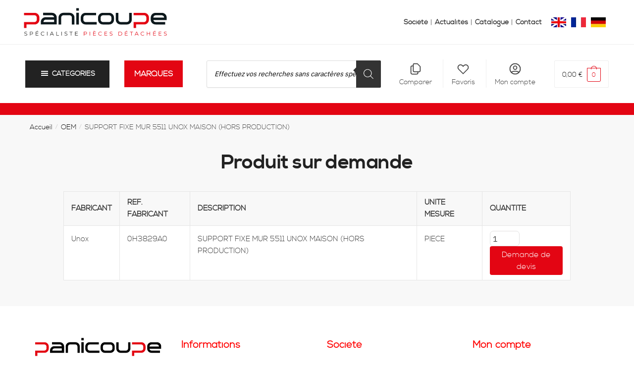

--- FILE ---
content_type: text/html; charset=UTF-8
request_url: https://panicoupe.fr/p/support-fixe-mur-5511-unox-maison/
body_size: 147332
content:
<!doctype html>
<html lang="fr-FR">
<head><meta charset="UTF-8"><script>if(navigator.userAgent.match(/MSIE|Internet Explorer/i)||navigator.userAgent.match(/Trident\/7\..*?rv:11/i)){var href=document.location.href;if(!href.match(/[?&]nowprocket/)){if(href.indexOf("?")==-1){if(href.indexOf("#")==-1){document.location.href=href+"?nowprocket=1"}else{document.location.href=href.replace("#","?nowprocket=1#")}}else{if(href.indexOf("#")==-1){document.location.href=href+"&nowprocket=1"}else{document.location.href=href.replace("#","&nowprocket=1#")}}}}</script><script>(()=>{class RocketLazyLoadScripts{constructor(){this.v="1.2.5.1",this.triggerEvents=["keydown","mousedown","mousemove","touchmove","touchstart","touchend","wheel"],this.userEventHandler=this.t.bind(this),this.touchStartHandler=this.i.bind(this),this.touchMoveHandler=this.o.bind(this),this.touchEndHandler=this.h.bind(this),this.clickHandler=this.u.bind(this),this.interceptedClicks=[],this.interceptedClickListeners=[],this.l(this),window.addEventListener("pageshow",(t=>{this.persisted=t.persisted,this.everythingLoaded&&this.m()})),document.addEventListener("DOMContentLoaded",(()=>{this.p()})),this.delayedScripts={normal:[],async:[],defer:[]},this.trash=[],this.allJQueries=[]}k(t){document.hidden?t.t():(this.triggerEvents.forEach((e=>window.addEventListener(e,t.userEventHandler,{passive:!0}))),window.addEventListener("touchstart",t.touchStartHandler,{passive:!0}),window.addEventListener("mousedown",t.touchStartHandler),document.addEventListener("visibilitychange",t.userEventHandler))}_(){this.triggerEvents.forEach((t=>window.removeEventListener(t,this.userEventHandler,{passive:!0}))),document.removeEventListener("visibilitychange",this.userEventHandler)}i(t){"HTML"!==t.target.tagName&&(window.addEventListener("touchend",this.touchEndHandler),window.addEventListener("mouseup",this.touchEndHandler),window.addEventListener("touchmove",this.touchMoveHandler,{passive:!0}),window.addEventListener("mousemove",this.touchMoveHandler),t.target.addEventListener("click",this.clickHandler),this.L(t.target,!0),this.M(t.target,"onclick","rocket-onclick"),this.C())}o(t){window.removeEventListener("touchend",this.touchEndHandler),window.removeEventListener("mouseup",this.touchEndHandler),window.removeEventListener("touchmove",this.touchMoveHandler,{passive:!0}),window.removeEventListener("mousemove",this.touchMoveHandler),t.target.removeEventListener("click",this.clickHandler),this.L(t.target,!1),this.M(t.target,"rocket-onclick","onclick"),this.O()}h(){window.removeEventListener("touchend",this.touchEndHandler),window.removeEventListener("mouseup",this.touchEndHandler),window.removeEventListener("touchmove",this.touchMoveHandler,{passive:!0}),window.removeEventListener("mousemove",this.touchMoveHandler)}u(t){t.target.removeEventListener("click",this.clickHandler),this.L(t.target,!1),this.M(t.target,"rocket-onclick","onclick"),this.interceptedClicks.push(t),t.preventDefault(),t.stopPropagation(),t.stopImmediatePropagation(),this.O()}D(){window.removeEventListener("touchstart",this.touchStartHandler,{passive:!0}),window.removeEventListener("mousedown",this.touchStartHandler),this.interceptedClicks.forEach((t=>{t.target.dispatchEvent(new MouseEvent("click",{view:t.view,bubbles:!0,cancelable:!0}))}))}l(t){EventTarget.prototype.addEventListenerBase=EventTarget.prototype.addEventListener,EventTarget.prototype.addEventListener=function(e,i,o){"click"!==e||t.windowLoaded||i===t.clickHandler||t.interceptedClickListeners.push({target:this,func:i,options:o}),(this||window).addEventListenerBase(e,i,o)}}L(t,e){this.interceptedClickListeners.forEach((i=>{i.target===t&&(e?t.removeEventListener("click",i.func,i.options):t.addEventListener("click",i.func,i.options))})),t.parentNode!==document.documentElement&&this.L(t.parentNode,e)}S(){return new Promise((t=>{this.T?this.O=t:t()}))}C(){this.T=!0}O(){this.T=!1}M(t,e,i){t.hasAttribute&&t.hasAttribute(e)&&(event.target.setAttribute(i,event.target.getAttribute(e)),event.target.removeAttribute(e))}t(){this._(this),"loading"===document.readyState?document.addEventListener("DOMContentLoaded",this.R.bind(this)):this.R()}p(){let t=[];document.querySelectorAll("script[type=rocketlazyloadscript][data-rocket-src]").forEach((e=>{let i=e.getAttribute("data-rocket-src");if(i&&0!==i.indexOf("data:")){0===i.indexOf("//")&&(i=location.protocol+i);try{const o=new URL(i).origin;o!==location.origin&&t.push({src:o,crossOrigin:e.crossOrigin||"module"===e.getAttribute("data-rocket-type")})}catch(t){}}})),t=[...new Map(t.map((t=>[JSON.stringify(t),t]))).values()],this.j(t,"preconnect")}async R(){this.lastBreath=Date.now(),this.P(this),this.F(this),this.q(),this.A(),this.I(),await this.U(this.delayedScripts.normal),await this.U(this.delayedScripts.defer),await this.U(this.delayedScripts.async);try{await this.W(),await this.H(this),await this.J()}catch(t){console.error(t)}window.dispatchEvent(new Event("rocket-allScriptsLoaded")),this.everythingLoaded=!0,this.S().then((()=>{this.D()})),this.N()}A(){document.querySelectorAll("script[type=rocketlazyloadscript]").forEach((t=>{t.hasAttribute("data-rocket-src")?t.hasAttribute("async")&&!1!==t.async?this.delayedScripts.async.push(t):t.hasAttribute("defer")&&!1!==t.defer||"module"===t.getAttribute("data-rocket-type")?this.delayedScripts.defer.push(t):this.delayedScripts.normal.push(t):this.delayedScripts.normal.push(t)}))}async B(t){if(await this.G(),!0!==t.noModule||!("noModule"in HTMLScriptElement.prototype))return new Promise((e=>{let i;function o(){(i||t).setAttribute("data-rocket-status","executed"),e()}try{if(navigator.userAgent.indexOf("Firefox/")>0||""===navigator.vendor)i=document.createElement("script"),[...t.attributes].forEach((t=>{let e=t.nodeName;"type"!==e&&("data-rocket-type"===e&&(e="type"),"data-rocket-src"===e&&(e="src"),i.setAttribute(e,t.nodeValue))})),t.text&&(i.text=t.text),i.hasAttribute("src")?(i.addEventListener("load",o),i.addEventListener("error",(function(){i.setAttribute("data-rocket-status","failed"),e()})),setTimeout((()=>{i.isConnected||e()}),1)):(i.text=t.text,o()),t.parentNode.replaceChild(i,t);else{const i=t.getAttribute("data-rocket-type"),n=t.getAttribute("data-rocket-src");i?(t.type=i,t.removeAttribute("data-rocket-type")):t.removeAttribute("type"),t.addEventListener("load",o),t.addEventListener("error",(function(){t.setAttribute("data-rocket-status","failed"),e()})),n?(t.removeAttribute("data-rocket-src"),t.src=n):t.src="data:text/javascript;base64,"+window.btoa(unescape(encodeURIComponent(t.text)))}}catch(i){t.setAttribute("data-rocket-status","failed"),e()}}));t.setAttribute("data-rocket-status","skipped")}async U(t){const e=t.shift();return e&&e.isConnected?(await this.B(e),this.U(t)):Promise.resolve()}I(){this.j([...this.delayedScripts.normal,...this.delayedScripts.defer,...this.delayedScripts.async],"preload")}j(t,e){var i=document.createDocumentFragment();t.forEach((t=>{const o=t.getAttribute&&t.getAttribute("data-rocket-src")||t.src;if(o){const n=document.createElement("link");n.href=o,n.rel=e,"preconnect"!==e&&(n.as="script"),t.getAttribute&&"module"===t.getAttribute("data-rocket-type")&&(n.crossOrigin=!0),t.crossOrigin&&(n.crossOrigin=t.crossOrigin),t.integrity&&(n.integrity=t.integrity),i.appendChild(n),this.trash.push(n)}})),document.head.appendChild(i)}P(t){let e={};function i(i,o){return e[o].eventsToRewrite.indexOf(i)>=0&&!t.everythingLoaded?"rocket-"+i:i}function o(t,o){!function(t){e[t]||(e[t]={originalFunctions:{add:t.addEventListener,remove:t.removeEventListener},eventsToRewrite:[]},t.addEventListener=function(){arguments[0]=i(arguments[0],t),e[t].originalFunctions.add.apply(t,arguments)},t.removeEventListener=function(){arguments[0]=i(arguments[0],t),e[t].originalFunctions.remove.apply(t,arguments)})}(t),e[t].eventsToRewrite.push(o)}function n(e,i){let o=e[i];e[i]=null,Object.defineProperty(e,i,{get:()=>o||function(){},set(n){t.everythingLoaded?o=n:e["rocket"+i]=o=n}})}o(document,"DOMContentLoaded"),o(window,"DOMContentLoaded"),o(window,"load"),o(window,"pageshow"),o(document,"readystatechange"),n(document,"onreadystatechange"),n(window,"onload"),n(window,"onpageshow")}F(t){let e;function i(e){return t.everythingLoaded?e:e.split(" ").map((t=>"load"===t||0===t.indexOf("load.")?"rocket-jquery-load":t)).join(" ")}function o(o){if(o&&o.fn&&!t.allJQueries.includes(o)){o.fn.ready=o.fn.init.prototype.ready=function(e){return t.domReadyFired?e.bind(document)(o):document.addEventListener("rocket-DOMContentLoaded",(()=>e.bind(document)(o))),o([])};const e=o.fn.on;o.fn.on=o.fn.init.prototype.on=function(){return this[0]===window&&("string"==typeof arguments[0]||arguments[0]instanceof String?arguments[0]=i(arguments[0]):"object"==typeof arguments[0]&&Object.keys(arguments[0]).forEach((t=>{const e=arguments[0][t];delete arguments[0][t],arguments[0][i(t)]=e}))),e.apply(this,arguments),this},t.allJQueries.push(o)}e=o}o(window.jQuery),Object.defineProperty(window,"jQuery",{get:()=>e,set(t){o(t)}})}async H(t){const e=document.querySelector("script[data-webpack]");e&&(await async function(){return new Promise((t=>{e.addEventListener("load",t),e.addEventListener("error",t)}))}(),await t.K(),await t.H(t))}async W(){this.domReadyFired=!0,await this.G(),document.dispatchEvent(new Event("rocket-readystatechange")),await this.G(),document.rocketonreadystatechange&&document.rocketonreadystatechange(),await this.G(),document.dispatchEvent(new Event("rocket-DOMContentLoaded")),await this.G(),window.dispatchEvent(new Event("rocket-DOMContentLoaded"))}async J(){await this.G(),document.dispatchEvent(new Event("rocket-readystatechange")),await this.G(),document.rocketonreadystatechange&&document.rocketonreadystatechange(),await this.G(),window.dispatchEvent(new Event("rocket-load")),await this.G(),window.rocketonload&&window.rocketonload(),await this.G(),this.allJQueries.forEach((t=>t(window).trigger("rocket-jquery-load"))),await this.G();const t=new Event("rocket-pageshow");t.persisted=this.persisted,window.dispatchEvent(t),await this.G(),window.rocketonpageshow&&window.rocketonpageshow({persisted:this.persisted}),this.windowLoaded=!0}m(){document.onreadystatechange&&document.onreadystatechange(),window.onload&&window.onload(),window.onpageshow&&window.onpageshow({persisted:this.persisted})}q(){const t=new Map;document.write=document.writeln=function(e){const i=document.currentScript;i||console.error("WPRocket unable to document.write this: "+e);const o=document.createRange(),n=i.parentElement;let s=t.get(i);void 0===s&&(s=i.nextSibling,t.set(i,s));const c=document.createDocumentFragment();o.setStart(c,0),c.appendChild(o.createContextualFragment(e)),n.insertBefore(c,s)}}async G(){Date.now()-this.lastBreath>45&&(await this.K(),this.lastBreath=Date.now())}async K(){return document.hidden?new Promise((t=>setTimeout(t))):new Promise((t=>requestAnimationFrame(t)))}N(){this.trash.forEach((t=>t.remove()))}static run(){const t=new RocketLazyLoadScripts;t.k(t)}}RocketLazyLoadScripts.run()})();</script>

<meta name="viewport" content="height=device-height, width=device-width, initial-scale=1">
<link rel="profile" href="https://gmpg.org/xfn/11">
<link rel="pingback" href="https://panicoupe.fr/xmlrpc.php">


<script data-cfasync="false" data-no-defer="1" data-no-minify="1" data-no-optimize="1">var ewww_webp_supported=!1;function check_webp_feature(A,e){var w;e=void 0!==e?e:function(){},ewww_webp_supported?e(ewww_webp_supported):((w=new Image).onload=function(){ewww_webp_supported=0<w.width&&0<w.height,e&&e(ewww_webp_supported)},w.onerror=function(){e&&e(!1)},w.src="data:image/webp;base64,"+{alpha:"UklGRkoAAABXRUJQVlA4WAoAAAAQAAAAAAAAAAAAQUxQSAwAAAARBxAR/Q9ERP8DAABWUDggGAAAABQBAJ0BKgEAAQAAAP4AAA3AAP7mtQAAAA=="}[A])}check_webp_feature("alpha");</script><script data-cfasync="false" data-no-defer="1" data-no-minify="1" data-no-optimize="1">var Arrive=function(c,w){"use strict";if(c.MutationObserver&&"undefined"!=typeof HTMLElement){var r,a=0,u=(r=HTMLElement.prototype.matches||HTMLElement.prototype.webkitMatchesSelector||HTMLElement.prototype.mozMatchesSelector||HTMLElement.prototype.msMatchesSelector,{matchesSelector:function(e,t){return e instanceof HTMLElement&&r.call(e,t)},addMethod:function(e,t,r){var a=e[t];e[t]=function(){return r.length==arguments.length?r.apply(this,arguments):"function"==typeof a?a.apply(this,arguments):void 0}},callCallbacks:function(e,t){t&&t.options.onceOnly&&1==t.firedElems.length&&(e=[e[0]]);for(var r,a=0;r=e[a];a++)r&&r.callback&&r.callback.call(r.elem,r.elem);t&&t.options.onceOnly&&1==t.firedElems.length&&t.me.unbindEventWithSelectorAndCallback.call(t.target,t.selector,t.callback)},checkChildNodesRecursively:function(e,t,r,a){for(var i,n=0;i=e[n];n++)r(i,t,a)&&a.push({callback:t.callback,elem:i}),0<i.childNodes.length&&u.checkChildNodesRecursively(i.childNodes,t,r,a)},mergeArrays:function(e,t){var r,a={};for(r in e)e.hasOwnProperty(r)&&(a[r]=e[r]);for(r in t)t.hasOwnProperty(r)&&(a[r]=t[r]);return a},toElementsArray:function(e){return e=void 0!==e&&("number"!=typeof e.length||e===c)?[e]:e}}),e=(l.prototype.addEvent=function(e,t,r,a){a={target:e,selector:t,options:r,callback:a,firedElems:[]};return this._beforeAdding&&this._beforeAdding(a),this._eventsBucket.push(a),a},l.prototype.removeEvent=function(e){for(var t,r=this._eventsBucket.length-1;t=this._eventsBucket[r];r--)e(t)&&(this._beforeRemoving&&this._beforeRemoving(t),(t=this._eventsBucket.splice(r,1))&&t.length&&(t[0].callback=null))},l.prototype.beforeAdding=function(e){this._beforeAdding=e},l.prototype.beforeRemoving=function(e){this._beforeRemoving=e},l),t=function(i,n){var o=new e,l=this,s={fireOnAttributesModification:!1};return o.beforeAdding(function(t){var e=t.target;e!==c.document&&e!==c||(e=document.getElementsByTagName("html")[0]);var r=new MutationObserver(function(e){n.call(this,e,t)}),a=i(t.options);r.observe(e,a),t.observer=r,t.me=l}),o.beforeRemoving(function(e){e.observer.disconnect()}),this.bindEvent=function(e,t,r){t=u.mergeArrays(s,t);for(var a=u.toElementsArray(this),i=0;i<a.length;i++)o.addEvent(a[i],e,t,r)},this.unbindEvent=function(){var r=u.toElementsArray(this);o.removeEvent(function(e){for(var t=0;t<r.length;t++)if(this===w||e.target===r[t])return!0;return!1})},this.unbindEventWithSelectorOrCallback=function(r){var a=u.toElementsArray(this),i=r,e="function"==typeof r?function(e){for(var t=0;t<a.length;t++)if((this===w||e.target===a[t])&&e.callback===i)return!0;return!1}:function(e){for(var t=0;t<a.length;t++)if((this===w||e.target===a[t])&&e.selector===r)return!0;return!1};o.removeEvent(e)},this.unbindEventWithSelectorAndCallback=function(r,a){var i=u.toElementsArray(this);o.removeEvent(function(e){for(var t=0;t<i.length;t++)if((this===w||e.target===i[t])&&e.selector===r&&e.callback===a)return!0;return!1})},this},i=new function(){var s={fireOnAttributesModification:!1,onceOnly:!1,existing:!1};function n(e,t,r){return!(!u.matchesSelector(e,t.selector)||(e._id===w&&(e._id=a++),-1!=t.firedElems.indexOf(e._id)))&&(t.firedElems.push(e._id),!0)}var c=(i=new t(function(e){var t={attributes:!1,childList:!0,subtree:!0};return e.fireOnAttributesModification&&(t.attributes=!0),t},function(e,i){e.forEach(function(e){var t=e.addedNodes,r=e.target,a=[];null!==t&&0<t.length?u.checkChildNodesRecursively(t,i,n,a):"attributes"===e.type&&n(r,i)&&a.push({callback:i.callback,elem:r}),u.callCallbacks(a,i)})})).bindEvent;return i.bindEvent=function(e,t,r){t=void 0===r?(r=t,s):u.mergeArrays(s,t);var a=u.toElementsArray(this);if(t.existing){for(var i=[],n=0;n<a.length;n++)for(var o=a[n].querySelectorAll(e),l=0;l<o.length;l++)i.push({callback:r,elem:o[l]});if(t.onceOnly&&i.length)return r.call(i[0].elem,i[0].elem);setTimeout(u.callCallbacks,1,i)}c.call(this,e,t,r)},i},o=new function(){var a={};function i(e,t){return u.matchesSelector(e,t.selector)}var n=(o=new t(function(){return{childList:!0,subtree:!0}},function(e,r){e.forEach(function(e){var t=e.removedNodes,e=[];null!==t&&0<t.length&&u.checkChildNodesRecursively(t,r,i,e),u.callCallbacks(e,r)})})).bindEvent;return o.bindEvent=function(e,t,r){t=void 0===r?(r=t,a):u.mergeArrays(a,t),n.call(this,e,t,r)},o};d(HTMLElement.prototype),d(NodeList.prototype),d(HTMLCollection.prototype),d(HTMLDocument.prototype),d(Window.prototype);var n={};return s(i,n,"unbindAllArrive"),s(o,n,"unbindAllLeave"),n}function l(){this._eventsBucket=[],this._beforeAdding=null,this._beforeRemoving=null}function s(e,t,r){u.addMethod(t,r,e.unbindEvent),u.addMethod(t,r,e.unbindEventWithSelectorOrCallback),u.addMethod(t,r,e.unbindEventWithSelectorAndCallback)}function d(e){e.arrive=i.bindEvent,s(i,e,"unbindArrive"),e.leave=o.bindEvent,s(o,e,"unbindLeave")}}(window,void 0),ewww_webp_supported=!1;function check_webp_feature(e,t){var r;ewww_webp_supported?t(ewww_webp_supported):((r=new Image).onload=function(){ewww_webp_supported=0<r.width&&0<r.height,t(ewww_webp_supported)},r.onerror=function(){t(!1)},r.src="data:image/webp;base64,"+{alpha:"UklGRkoAAABXRUJQVlA4WAoAAAAQAAAAAAAAAAAAQUxQSAwAAAARBxAR/Q9ERP8DAABWUDggGAAAABQBAJ0BKgEAAQAAAP4AAA3AAP7mtQAAAA==",animation:"UklGRlIAAABXRUJQVlA4WAoAAAASAAAAAAAAAAAAQU5JTQYAAAD/////AABBTk1GJgAAAAAAAAAAAAAAAAAAAGQAAABWUDhMDQAAAC8AAAAQBxAREYiI/gcA"}[e])}function ewwwLoadImages(e){if(e){for(var t=document.querySelectorAll(".batch-image img, .image-wrapper a, .ngg-pro-masonry-item a, .ngg-galleria-offscreen-seo-wrapper a"),r=0,a=t.length;r<a;r++)ewwwAttr(t[r],"data-src",t[r].getAttribute("data-webp")),ewwwAttr(t[r],"data-thumbnail",t[r].getAttribute("data-webp-thumbnail"));for(var i=document.querySelectorAll("div.woocommerce-product-gallery__image"),r=0,a=i.length;r<a;r++)ewwwAttr(i[r],"data-thumb",i[r].getAttribute("data-webp-thumb"))}for(var n=document.querySelectorAll("video"),r=0,a=n.length;r<a;r++)ewwwAttr(n[r],"poster",e?n[r].getAttribute("data-poster-webp"):n[r].getAttribute("data-poster-image"));for(var o,l=document.querySelectorAll("img.ewww_webp_lazy_load"),r=0,a=l.length;r<a;r++)e&&(ewwwAttr(l[r],"data-lazy-srcset",l[r].getAttribute("data-lazy-srcset-webp")),ewwwAttr(l[r],"data-srcset",l[r].getAttribute("data-srcset-webp")),ewwwAttr(l[r],"data-lazy-src",l[r].getAttribute("data-lazy-src-webp")),ewwwAttr(l[r],"data-src",l[r].getAttribute("data-src-webp")),ewwwAttr(l[r],"data-orig-file",l[r].getAttribute("data-webp-orig-file")),ewwwAttr(l[r],"data-medium-file",l[r].getAttribute("data-webp-medium-file")),ewwwAttr(l[r],"data-large-file",l[r].getAttribute("data-webp-large-file")),null!=(o=l[r].getAttribute("srcset"))&&!1!==o&&o.includes("R0lGOD")&&ewwwAttr(l[r],"src",l[r].getAttribute("data-lazy-src-webp"))),l[r].className=l[r].className.replace(/\bewww_webp_lazy_load\b/,"");for(var s=document.querySelectorAll(".ewww_webp"),r=0,a=s.length;r<a;r++)e?(ewwwAttr(s[r],"srcset",s[r].getAttribute("data-srcset-webp")),ewwwAttr(s[r],"src",s[r].getAttribute("data-src-webp")),ewwwAttr(s[r],"data-orig-file",s[r].getAttribute("data-webp-orig-file")),ewwwAttr(s[r],"data-medium-file",s[r].getAttribute("data-webp-medium-file")),ewwwAttr(s[r],"data-large-file",s[r].getAttribute("data-webp-large-file")),ewwwAttr(s[r],"data-large_image",s[r].getAttribute("data-webp-large_image")),ewwwAttr(s[r],"data-src",s[r].getAttribute("data-webp-src"))):(ewwwAttr(s[r],"srcset",s[r].getAttribute("data-srcset-img")),ewwwAttr(s[r],"src",s[r].getAttribute("data-src-img"))),s[r].className=s[r].className.replace(/\bewww_webp\b/,"ewww_webp_loaded");window.jQuery&&jQuery.fn.isotope&&jQuery.fn.imagesLoaded&&(jQuery(".fusion-posts-container-infinite").imagesLoaded(function(){jQuery(".fusion-posts-container-infinite").hasClass("isotope")&&jQuery(".fusion-posts-container-infinite").isotope()}),jQuery(".fusion-portfolio:not(.fusion-recent-works) .fusion-portfolio-wrapper").imagesLoaded(function(){jQuery(".fusion-portfolio:not(.fusion-recent-works) .fusion-portfolio-wrapper").isotope()}))}function ewwwWebPInit(e){ewwwLoadImages(e),ewwwNggLoadGalleries(e),document.arrive(".ewww_webp",function(){ewwwLoadImages(e)}),document.arrive(".ewww_webp_lazy_load",function(){ewwwLoadImages(e)}),document.arrive("videos",function(){ewwwLoadImages(e)}),"loading"==document.readyState?document.addEventListener("DOMContentLoaded",ewwwJSONParserInit):("undefined"!=typeof galleries&&ewwwNggParseGalleries(e),ewwwWooParseVariations(e))}function ewwwAttr(e,t,r){null!=r&&!1!==r&&e.setAttribute(t,r)}function ewwwJSONParserInit(){"undefined"!=typeof galleries&&check_webp_feature("alpha",ewwwNggParseGalleries),check_webp_feature("alpha",ewwwWooParseVariations)}function ewwwWooParseVariations(e){if(e)for(var t=document.querySelectorAll("form.variations_form"),r=0,a=t.length;r<a;r++){var i=t[r].getAttribute("data-product_variations"),n=!1;try{for(var o in i=JSON.parse(i))void 0!==i[o]&&void 0!==i[o].image&&(void 0!==i[o].image.src_webp&&(i[o].image.src=i[o].image.src_webp,n=!0),void 0!==i[o].image.srcset_webp&&(i[o].image.srcset=i[o].image.srcset_webp,n=!0),void 0!==i[o].image.full_src_webp&&(i[o].image.full_src=i[o].image.full_src_webp,n=!0),void 0!==i[o].image.gallery_thumbnail_src_webp&&(i[o].image.gallery_thumbnail_src=i[o].image.gallery_thumbnail_src_webp,n=!0),void 0!==i[o].image.thumb_src_webp&&(i[o].image.thumb_src=i[o].image.thumb_src_webp,n=!0));n&&ewwwAttr(t[r],"data-product_variations",JSON.stringify(i))}catch(e){}}}function ewwwNggParseGalleries(e){if(e)for(var t in galleries){var r=galleries[t];galleries[t].images_list=ewwwNggParseImageList(r.images_list)}}function ewwwNggLoadGalleries(e){e&&document.addEventListener("ngg.galleria.themeadded",function(e,t){window.ngg_galleria._create_backup=window.ngg_galleria.create,window.ngg_galleria.create=function(e,t){var r=$(e).data("id");return galleries["gallery_"+r].images_list=ewwwNggParseImageList(galleries["gallery_"+r].images_list),window.ngg_galleria._create_backup(e,t)}})}function ewwwNggParseImageList(e){for(var t in e){var r=e[t];if(void 0!==r["image-webp"]&&(e[t].image=r["image-webp"],delete e[t]["image-webp"]),void 0!==r["thumb-webp"]&&(e[t].thumb=r["thumb-webp"],delete e[t]["thumb-webp"]),void 0!==r.full_image_webp&&(e[t].full_image=r.full_image_webp,delete e[t].full_image_webp),void 0!==r.srcsets)for(var a in r.srcsets)nggSrcset=r.srcsets[a],void 0!==r.srcsets[a+"-webp"]&&(e[t].srcsets[a]=r.srcsets[a+"-webp"],delete e[t].srcsets[a+"-webp"]);if(void 0!==r.full_srcsets)for(var i in r.full_srcsets)nggFSrcset=r.full_srcsets[i],void 0!==r.full_srcsets[i+"-webp"]&&(e[t].full_srcsets[i]=r.full_srcsets[i+"-webp"],delete e[t].full_srcsets[i+"-webp"])}return e}check_webp_feature("alpha",ewwwWebPInit);</script>				<script type="rocketlazyloadscript">document.documentElement.className = document.documentElement.className + ' yes-js js_active js'</script>
				<meta name='robots' content='index, follow, max-image-preview:large, max-snippet:-1, max-video-preview:-1' />
<link rel="alternate" hreflang="fr" href="https://panicoupe.fr/p/support-fixe-mur-5511-unox-maison/" />
<link rel="alternate" hreflang="de" href="https://panicoupe.de/p/support-fixe-mur-5511-unox-maison/" />
<link rel="alternate" hreflang="en" href="https://panicoupe.com/p/support-fixe-mur-5511-unox-maison/" />
<link rel="alternate" hreflang="x-default" href="https://panicoupe.fr/p/support-fixe-mur-5511-unox-maison/" />

	<!-- This site is optimized with the Yoast SEO plugin v22.5 - https://yoast.com/wordpress/plugins/seo/ -->
	<title>SUPPORT FIXE MUR 5511 UNOX MAISON (HORS PRODUCTION) | Panicoupe</title><link rel="preload" as="font" href="https://panicoupe.fr/wp-content/plugins/brands-for-woocommerce/berocket/assets/fonts/fontawesome-webfont.woff2?v=4.7.0" crossorigin><link rel="preload" as="font" href="https://panicoupe.fr/wp-content/plugins/yith-woocommerce-wishlist/assets/fonts/fontawesome-webfont.woff2?v=4.7.0" crossorigin><link rel="preload" as="font" href="https://panicoupe.fr/wp-content/plugins/woocommerce/assets/fonts/WooCommerce.woff2" crossorigin><link rel="preload" as="font" href="https://panicoupe.fr/wp-content/plugins/wp-font-awesome/font-awesome/fonts/fa-brands-400.woff2" crossorigin><link rel="preload" as="font" href="https://panicoupe.fr/wp-content/plugins/wp-font-awesome/font-awesome/fonts/fa-solid-900.woff2" crossorigin><link rel="preload" as="font" href="https://panicoupe.fr/wp-content/plugins/wp-font-awesome/font-awesome/fonts/fa-regular-400.woff2" crossorigin><link rel="preload" as="font" href="https://panicoupe.fr/wp-content/themes/shoptimizer_child/font/nexa_light-webfont.woff2" crossorigin><link rel="preload" as="font" href="https://panicoupe.fr/wp-content/themes/shoptimizer_child/font/nexa_bold-webfont.woff2" crossorigin><link rel="preload" as="font" href="https://panicoupe.fr/wp-content/plugins/elementor/assets/lib/font-awesome/webfonts/fa-regular-400.woff2" crossorigin><link rel="preload" as="font" href="https://panicoupe.fr/wp-content/plugins/elementor/assets/lib/font-awesome/webfonts/fa-solid-900.woff2" crossorigin><link rel="preload" as="font" href="https://panicoupe.fr/wp-content/fonts/ibm-plex-sans/zYXzKVElMYYaJe8bpLHnCwDKr932-G7dytD-Dmu1syxeKYY.woff2" crossorigin><style id="wpr-usedcss">body,button,input{line-height:1.618;text-rendering:optimizelegibility}header,main,nav{display:block}a{color:#2c2d33;background-color:transparent;text-decoration:none}ul{padding:0}body,button,input{line-height:1.618;text-rendering:optimizeLegibility}h4{margin:0 0 10px;color:#131315}p+h2,p+h4,ul+h2{margin-top:1.2906835em}p{margin:0 0 1.41575em}ul{margin:0 0 1.41575em 20px}button,input{margin:0;font-size:100%}.button{display:inline-block;padding:.6180469716em 1.41575em;border:0;border-color:#43454b;border-radius:4px;outline:0;background:0 0;background-color:#43454b;text-shadow:none;text-decoration:none;-webkit-appearance:none}input[type=search]{box-sizing:border-box;padding:.5180469716em;outline:0;color:#222;box-shadow:inset 0 1px 1px rgba(0,0,0,.125);-webkit-appearance:none;width:100%;font-weight:400}input[type=url]{width:100%}input[type=url]{box-sizing:border-box;padding:.5180469716em;outline:0;color:#222;box-shadow:inset 0 1px 1px rgba(0,0,0,.125);font-weight:400;-webkit-appearance:none}body,button,input{-webkit-font-smoothing:antialiased;-moz-osx-font-smoothing:grayscale}body input[type=url]{border:1px solid #d2d6dc;border-radius:.3rem;box-shadow:0 1px 2px 0 rgba(0,0,0,.05);font-size:15px;padding-left:.7em;padding-right:.7em}@media (min-width:993px){.main-header .site-header-cart a.cart-contents .count{position:relative}.menu-primary-menu-container>ul.menu{display:inline-block;min-width:600px}.col-full{box-sizing:content-box;margin-right:auto;margin-left:auto;padding:0 2.617924em}.col-full::after{display:table}.col-full::before{display:table;content:""}.col-full::after{display:block;clear:both;content:""}.site-content::after,.site-content::before{display:table;content:""}.site-content::after{clear:both}.menu-toggle{display:none}.main-navigation ul ul li,.primary-navigation{display:block}.main-navigation ul ul{float:left;position:absolute;top:100%;left:-9999px}.main-navigation ul ul li a{width:200px}body .main-navigation ul.products li.product{width:100%;margin-bottom:0;padding:0 0 45px}.main-navigation ul.menu{overflow:visible;max-height:none}.main-navigation ul.menu ul{margin-left:0}ul.menu ul li>a.sub-menu-link{padding:.3em .8em;font-size:14px;font-weight:400}}.site-header-cart a.cart-contents .count{display:inline-block;position:relative;width:auto;min-width:28px;height:28px;margin-left:5px;padding:3px;border:1px solid #dc9814;border-bottom-right-radius:3px;border-bottom-left-radius:3px;color:#dc9814;font-size:12px;line-height:22px;text-align:center;letter-spacing:-.7px}.site-header-cart a.cart-contents .count::after{position:absolute;bottom:90%;left:50%;width:10px;height:6px;margin-bottom:1px;margin-left:-6px;border:1px solid #dc9814;border-bottom:0;border-top-left-radius:99px;border-top-right-radius:99px;content:""}body ul.products li.product .button{display:block;position:absolute;z-index:1;bottom:0;width:calc(100% - 30px);height:40px;padding:0;border-radius:4px;opacity:0;font-size:14px;font-weight:600;line-height:40px;text-align:center}.woocommerce-breadcrumb a{color:#111}@media (min-width:993px){.shoptimizer-primary-navigation{color:#222}.site-header-cart .cart-contents{padding:0}.main-navigation ul.menu ul.sub-menu{padding:20px 12px;background-color:#111}body .main-navigation ul.menu>li.menu-item-has-children{position:relative}body .main-navigation ul.menu>li:not(.full-width)>.sub-menu-wrapper{visibility:hidden;position:absolute;right:0;left:0;width:200px;opacity:0;box-shadow:0 1px 15px rgba(0,0,0,.08);transform:scale(.8)}body .main-navigation ul.menu li.menu-item-has-children>.sub-menu-wrapper{position:absolute;z-index:6}.main-navigation ul.menu ul.sub-menu{box-shadow:0 1px 15px rgba(0,0,0,.08);line-height:1.4}body .main-navigation ul.menu>li.menu-item-has-children:not(.full-width) ul li.menu-item-has-children .sub-menu-wrapper{visibility:hidden;position:absolute;top:-20px;left:220px;opacity:0}.main-navigation ul.menu>li.menu-item-has-children:not(.full-width) ul li.menu-item-has-children>a::after{position:absolute;display:inline-block;right:5px;margin-top:10px;width:13px;height:13px;content:"";background-color:#111;-webkit-transform:translateX(-50%) translateY(-50%);-ms-transform:translateX(-50%) translateY(-50%);transform:translateX(-50%) translateY(-50%);-webkit-mask-image:url("data:image/svg+xml;charset=utf8,%3Csvg width='24' height='24' viewBox='0 0 24 24' fill='none' xmlns='http://www.w3.org/2000/svg'%3E%3Cpath d='M9 5L16 12L9 19' stroke='%234A5568' stroke-width='2' stroke-linecap='round' stroke-linejoin='round'/%3E%3C/svg%3E");mask-image:url("data:image/svg+xml;charset=utf8,%3Csvg width='24' height='24' viewBox='0 0 24 24' fill='none' xmlns='http://www.w3.org/2000/svg'%3E%3Cpath d='M9 5L16 12L9 19' stroke='%234A5568' stroke-width='2' stroke-linecap='round' stroke-linejoin='round'/%3E%3C/svg%3E");-webkit-mask-position:center;-webkit-mask-repeat:no-repeat;-webkit-mask-size:contain}.menu-primary-menu-container>ul>li>a span{position:relative}.main-navigation ul.menu>li.menu-item-has-children>a::after{position:relative;top:-1px}}@media (hover:hover) and (min-width:993px){.menu-primary-menu-container>ul>li>a span::before{display:block;position:absolute;top:calc(100% + 2px);left:0;width:100%;border-bottom:1px solid #ccc;content:"";transform:scale(0,1);transform-origin:right center}}.site-content::after{display:block;visibility:hidden;position:absolute;z-index:5;top:0;left:0;width:100%;height:100%;opacity:0;background:rgba(0,0,0,.7);content:""}.top-bar form{margin:0}.menu-primary-menu-container{margin-left:0}.logo-mark{float:left;overflow:hidden;width:0;margin-right:0}.main-navigation ul.menu>li.menu-item-has-children>a::after{display:inline-block;position:relative;top:1px;margin-left:6px;width:12px;height:12px;content:"";background-color:#fff;-webkit-mask-position:center;-webkit-mask-repeat:no-repeat;-webkit-mask-size:contain;-webkit-mask-image:url("data:image/svg+xml;charset=utf8,%3Csvg width='24' height='24' viewBox='0 0 24 24' fill='none' xmlns='http://www.w3.org/2000/svg'%3E%3Cpath d='M19 9L12 16L5 9' stroke='%234A5568' stroke-width='2' stroke-linecap='round' stroke-linejoin='round'/%3E%3C/svg%3E");mask-image:url("data:image/svg+xml;charset=utf8,%3Csvg width='24' height='24' viewBox='0 0 24 24' fill='none' xmlns='http://www.w3.org/2000/svg'%3E%3Cpath d='M19 9L12 16L5 9' stroke='%234A5568' stroke-width='2' stroke-linecap='round' stroke-linejoin='round'/%3E%3C/svg%3E")}body .shoptimizer-mini-cart-wrap{overflow:hidden;position:fixed;z-index:102;top:0;right:-420px;left:auto;width:420px;height:100%;background-color:#fff}.shoptimizer-mini-cart-wrap .close-drawer{position:absolute;z-index:99;top:12.5px;right:16px;width:26px;height:26px;color:#111}.shoptimizer-mini-cart-wrap .close-drawer span{display:block}@media (max-width:992px){.col-full{padding-right:1em;padding-left:1em}ul.products li.product .price{font-size:14px}.main-navigation ul.products li.product{margin-bottom:3px}#page .site-header .secondary-navigation,#page .site-header .site-branding,#page .site-header .site-search,.main-navigation ul ul,body .main-navigation ul li{margin:0}.main-navigation ul li{display:block}.logo-mark,.site-header .site-header-cart a.cart-contents .amount,body .main-navigation ul.menu>li.menu-item-has-children>a::after,body .site-content::after{display:none}.top-bar{padding:.6rem 0;font-size:12px}.top-bar select{font-size:12px}.top-bar .textwidget{padding:.1rem 0;justify-content:center}#page .site-header{padding:0}.top-bar .col-full{padding:0;justify-content:space-around}.site-branding button.menu-toggle{position:absolute;left:15px;width:60px;height:30px;padding:0;background-color:transparent;display:block}.menu-toggle .bar{display:block;position:absolute;top:calc(50% - 1px);z-index:0;width:22px;height:2px;opacity:1;background-color:#222;transform:rotate(0)}.menu-toggle .bar:first-child{margin-top:-7px}.menu-toggle .bar:nth-child(2){margin-top:-1px}.menu-toggle .bar:nth-child(3){margin-top:5px}.top-bar{border-bottom:none}.site-header .site-header-cart{position:absolute;z-index:2;right:15px;height:auto;line-height:1;list-style:none}#page .site-header .secondary-navigation{display:none}.site-branding{display:flex;flex-direction:column;width:100%;height:70px;justify-content:center;align-items:center;text-align:center}.site-branding p{margin:5px 0 -3px;font-size:11px;line-height:1.22}.main-navigation ul.menu>li.menu-item-has-children{position:relative}.main-navigation ul.menu>li.menu-item-has-children>a{position:relative;width:calc(100% - 40px)}.main-navigation ul.menu li.menu-item-has-children span.caret{display:inline-block;position:absolute;z-index:3;top:0;right:0;width:30px;height:30px;line-height:30px;text-align:center}.main-navigation ul.menu li.menu-item-has-children li.menu-item-has-children span.caret::after{font-size:14px;content:"\e653"}.main-navigation ul.menu li.menu-item-has-children li.menu-item-has-children span.caret{line-height:32px;opacity:.6}.main-navigation ul.menu>li.menu-item-has-children>span.caret{top:3px}.main-navigation ul.menu li.menu-item-has-children:not(.dropdown-open) .sub-menu-wrapper{display:none}.main-navigation ul.products li.product .button,.secondary-navigation{display:none}.main-navigation ul.menu .sub-menu-wrapper{padding-bottom:10px;padding-left:15px}.main-navigation ul.menu .sub-menu-wrapper .sub-menu-wrapper{padding-left:0}.main-navigation ul.menu ul.products{padding:10px}.main-navigation ul.menu ul.products li a{padding:0}ul.products li.product:nth-child(odd){clear:left}.main-navigation ul.menu ul li>a{padding:4px 0;font-size:14px}#page .site-header .secondary-navigation{justify-content:center;order:20;float:none;flex:0 0 100%;padding:0}ul.products li.product{float:left;width:33.333%;margin:0 0 30px}footer.copyright .widget:last-child img{display:block;float:none}ul.products li.product .button{opacity:1}}ul.products li.product .price .amount,ul.products li.product .price ins{position:relative}ul.products li.product:not(.product-category){flex-wrap:wrap;align-items:flex-start;padding-bottom:40px}ul.products li.product:not(.product-category)::before{visibility:hidden;position:absolute;left:0;opacity:0;background-color:#fff;box-shadow:0 0 10px rgba(0,0,0,.1);content:"";width:calc(100% + 0px);height:calc(100% + 30px);margin-top:-15px;margin-left:0}@media (max-width:768px){.site-branding p{display:none}.site .header-widget-region .widget{padding:.6em 0;font-size:13px}.site .header-widget-region .widget p{font-size:13px}.site-content .woocommerce-breadcrumb{font-size:12px}body .site{font-size:15px}.site p{line-height:1.55}.site h1{font-size:30px;letter-spacing:0}.site-content .archive-header .woocommerce-breadcrumb{padding-bottom:12px;padding-left:0;padding-right:0;white-space:nowrap;text-overflow:ellipsis;overflow:hidden}.site-content .archive-header .woocommerce-breadcrumb::-webkit-scrollbar{display:none}.site button{font-size:14px}.site input[type=url]{font-size:16px}}@media (max-width:992px){.wc-active .site-header .site-header-cart{display:block}.site ul.products li.product{margin-bottom:2em}body ul.products li.product .button{opacity:1}.sticky-m .site-header{position:-webkit-sticky;position:sticky;width:100%;z-index:101;top:0;box-shadow:0 1px 15px rgba(0,0,0,.08)}.site-search{display:none}.col-full-nav .site-search{display:block;padding-top:20px}.main-navigation{padding-top:20px}.site-search input[type=search]{padding-top:0;padding-bottom:0;line-height:45px}.col-full-nav .shoptimizer-primary-navigation.col-full{padding:0}.col-full-nav{position:fixed;z-index:102;padding:0 15px;top:0;bottom:0;height:100%;left:-300px;width:300px;min-height:100vh;min-height:fill-available;min-height:-webkit-fill-available;max-height:100vh;overflow-y:auto;overflow-x:hidden;background:#fff;overscroll-behavior:contain;-webkit-overflow-scrolling:touch;box-shadow:0 0 10 rgba(0,0,0,.15)}.mobile-overlay{visibility:hidden;position:absolute;z-index:101;top:0;left:0;width:100%;height:100%;opacity:0;background:rgba(0,0,0,.65);background:rgba(52,53,55,.4);content:""}.mobile-overlay{position:fixed}body .site-header{z-index:inherit}.menu-primary-menu-container>ul>li{border:none}.menu-primary-menu-container>ul>li:first-child>a,.menu-primary-menu-container>ul>li>a{padding:6px 0}.main-navigation ul.menu .sub-menu-wrapper{padding:0 0 8px 10px}.main-navigation ul.menu .sub-menu-wrapper a.cg-menu-link{width:calc(100% - 40px)}.main-navigation ul ul ul{padding-left:10px}body .main-navigation ul.menu ul.products{padding-right:10px;padding-left:0}body .main-navigation ul.menu li.menu-item-has-children .sub-menu-wrapper{position:fixed;left:-99999px;opacity:0;transform:translateX(-10px)}body .main-navigation ul.menu li.menu-item-has-children:not(.dropdown-open) .sub-menu-wrapper{display:block}body .main-navigation ul.menu li.menu-item-has-children.dropdown-open>.sub-menu-wrapper{position:inherit;left:auto;opacity:1;transform:translateX(0)}.main-navigation ul.menu li.menu-item-has-children span.caret::after{display:inline-block;width:20px;height:20px;margin-top:4px;background-color:#111;content:"";-webkit-mask-image:url("data:image/svg+xml;charset=utf8,%3Csvg width='24' height='24' viewBox='0 0 24 24' fill='none' xmlns='http://www.w3.org/2000/svg'%3E%3Cpath d='M19 9L12 16L5 9' stroke='%234A5568' stroke-width='2' stroke-linecap='round' stroke-linejoin='round'/%3E%3C/svg%3E");mask-image:url("data:image/svg+xml;charset=utf8,%3Csvg width='24' height='24' viewBox='0 0 24 24' fill='none' xmlns='http://www.w3.org/2000/svg'%3E%3Cpath d='M19 9L12 16L5 9' stroke='%234A5568' stroke-width='2' stroke-linecap='round' stroke-linejoin='round'/%3E%3C/svg%3E");-webkit-mask-position:center;-webkit-mask-repeat:no-repeat;-webkit-mask-size:contain}.main-navigation ul.menu li.menu-item-has-children li.menu-item-has-children.dropdown-open>span.caret{transform:rotate(180deg)}.main-navigation ul.menu li.menu-item-has-children li.menu-item-has-children span.caret{opacity:.5}.site .main-navigation ul.products li.product{margin-bottom:0;padding-left:0;padding-right:0;width:100%}body .main-navigation ul.products{width:100%;margin:0}.mobile-extra{padding-bottom:20px}.mobile-extra .widget{margin-bottom:0}.mobile-extra h2{margin-top:0;margin-bottom:5px;padding:25px 0 0;opacity:.6;font-size:11px;letter-spacing:1px;text-transform:uppercase;font-weight:400}.mobile-extra p,.mobile-extra ul{margin:0;padding:0}.mobile-extra ul li{margin-bottom:3px}.mobile-extra a{font-size:14px}.site-header-cart.menu{display:none}.mobile-menu.close-drawer{visibility:hidden;position:fixed;z-index:999;top:40px;left:310px;opacity:0}}.ajax_add_to_cart.add_to_cart_button{position:relative}.ajax_add_to_cart.add_to_cart_button::after{position:absolute;top:50%;left:50%;margin-top:-9px;margin-left:-9px;opacity:0;content:"";display:inline-block;width:18px;height:18px;border:1px solid rgba(255,255,255,.3);border-left-color:#fff;border-radius:50%;vertical-align:middle}@font-face{font-display:swap;font-family:FontAwesome;src:url('https://panicoupe.fr/wp-content/plugins/brands-for-woocommerce/berocket/assets/fonts/fontawesome-webfont.woff2?v=4.7.0') format('woff2'),url('https://panicoupe.fr/wp-content/plugins/brands-for-woocommerce/berocket/assets/fonts/fontawesome-webfont.woff?v=4.7.0') format('woff'),url('https://panicoupe.fr/wp-content/plugins/brands-for-woocommerce/berocket/assets/fonts/fontawesome-webfont.ttf?v=4.7.0') format('truetype');font-weight:400;font-style:normal}.widget ul.br_brands_children{margin-left:15px}.br_brands_hierarchy_by_click .br_brands_children{display:none}.br_brand_children_arrow{margin-left:5px}.br_brand_children_arrow:hover{color:#000;cursor:pointer}.br_brand_children_arrow{transform:rotate(0);transition:transform .5s linear}.br_brand_children_arrow.open{transform:rotate(180deg);transition:transform .5s linear}.material-icons{font-family:'Material Icons';font-weight:400;font-style:normal;font-size:24px;line-height:1;letter-spacing:normal;text-transform:none;display:inline-block;white-space:nowrap;word-wrap:normal;direction:ltr;-webkit-font-feature-settings:'liga';-webkit-font-smoothing:antialiased}:where(.wp-block-button__link){border-radius:9999px;box-shadow:none;padding:calc(.667em + 2px) calc(1.333em + 2px);text-decoration:none}:where(.wp-block-calendar table:not(.has-background) th){background:#ddd}:where(.wp-block-columns){margin-bottom:1.75em}:where(.wp-block-columns.has-background){padding:1.25em 2.375em}:where(.wp-block-post-comments input[type=submit]){border:none}:where(.wp-block-cover-image:not(.has-text-color)),:where(.wp-block-cover:not(.has-text-color)){color:#fff}:where(.wp-block-cover-image.is-light:not(.has-text-color)),:where(.wp-block-cover.is-light:not(.has-text-color)){color:#000}:where(.wp-block-file){margin-bottom:1.5em}:where(.wp-block-file__button){border-radius:2em;display:inline-block;padding:.5em 1em}:where(.wp-block-file__button):is(a):active,:where(.wp-block-file__button):is(a):focus,:where(.wp-block-file__button):is(a):hover,:where(.wp-block-file__button):is(a):visited{box-shadow:none;color:#fff;opacity:.85;text-decoration:none}:where(.wp-block-latest-comments:not([style*=line-height] .wp-block-latest-comments__comment)){line-height:1.1}:where(.wp-block-latest-comments:not([style*=line-height] .wp-block-latest-comments__comment-excerpt p)){line-height:1.8}ol,ul{box-sizing:border-box}:where(.wp-block-navigation.has-background .wp-block-navigation-item a:not(.wp-element-button)),:where(.wp-block-navigation.has-background .wp-block-navigation-submenu a:not(.wp-element-button)){padding:.5em 1em}:where(.wp-block-navigation .wp-block-navigation__submenu-container .wp-block-navigation-item a:not(.wp-element-button)),:where(.wp-block-navigation .wp-block-navigation__submenu-container .wp-block-navigation-submenu a:not(.wp-element-button)),:where(.wp-block-navigation .wp-block-navigation__submenu-container .wp-block-navigation-submenu button.wp-block-navigation-item__content),:where(.wp-block-navigation .wp-block-navigation__submenu-container .wp-block-pages-list__item button.wp-block-navigation-item__content){padding:.5em 1em}:where(p.has-text-color:not(.has-link-color)) a{color:inherit}:where(.wp-block-post-excerpt){margin-bottom:var(--wp--style--block-gap);margin-top:var(--wp--style--block-gap)}.wp-block-post-title{box-sizing:border-box}.wp-block-post-title{word-break:break-word}.wp-block-post-title a{display:inline-block}:where(.wp-block-preformatted.has-background){padding:1.25em 2.375em}:where(.wp-block-pullquote){margin:0 0 1em}:where(.wp-block-search__button){border:1px solid #ccc;padding:6px 10px}:where(.wp-block-search__button-inside .wp-block-search__inside-wrapper){border:1px solid #949494;box-sizing:border-box;padding:4px}:where(.wp-block-search__button-inside .wp-block-search__inside-wrapper) .wp-block-search__input{border:none;border-radius:0;padding:0 4px}:where(.wp-block-search__button-inside .wp-block-search__inside-wrapper) .wp-block-search__input:focus{outline:0}:where(.wp-block-search__button-inside .wp-block-search__inside-wrapper) :where(.wp-block-search__button){padding:4px 8px}:where(.wp-block-term-description){margin-bottom:var(--wp--style--block-gap);margin-top:var(--wp--style--block-gap)}:where(pre.wp-block-verse){font-family:inherit}:root{--wp--preset--font-size--normal:16px;--wp--preset--font-size--huge:42px}.screen-reader-text{border:0;clip:rect(1px,1px,1px,1px);-webkit-clip-path:inset(50%);clip-path:inset(50%);height:1px;margin:-1px;overflow:hidden;padding:0;position:absolute;width:1px;word-wrap:normal!important}.screen-reader-text:focus{background-color:#ddd;clip:auto!important;-webkit-clip-path:none;clip-path:none;color:#444;display:block;font-size:1em;height:auto;left:5px;line-height:normal;padding:15px 23px 14px;text-decoration:none;top:5px;width:auto;z-index:100000}html :where(.has-border-color){border-style:solid}html :where([style*=border-top-color]){border-top-style:solid}html :where([style*=border-right-color]){border-right-style:solid}html :where([style*=border-bottom-color]){border-bottom-style:solid}html :where([style*=border-left-color]){border-left-style:solid}html :where([style*=border-width]){border-style:solid}html :where([style*=border-top-width]){border-top-style:solid}html :where([style*=border-right-width]){border-right-style:solid}html :where([style*=border-bottom-width]){border-bottom-style:solid}html :where([style*=border-left-width]){border-left-style:solid}html :where(img[class*=wp-image-]){height:auto;max-width:100%}:where(figure){margin:0 0 1em}html :where(.is-position-sticky){--wp-admin--admin-bar--position-offset:var(--wp-admin--admin-bar--height,0px)}@media screen and (max-width:600px){html :where(.is-position-sticky){--wp-admin--admin-bar--position-offset:0px}}.selectBox-dropdown{min-width:150px;position:relative;border:1px solid #bbb;line-height:1.5;text-decoration:none;text-align:left;color:#000;outline:0;vertical-align:middle;background:#f2f2f2;background:-moz-linear-gradient(top,#f8f8f8 1%,#e1e1e1 100%);background:-webkit-gradient(linear,left top,left bottom,color-stop(1%,#f8f8f8),color-stop(100%,#e1e1e1));-moz-box-shadow:0 1px 0 rgba(255,255,255,.75);-webkit-box-shadow:0 1px 0 rgba(255,255,255,.75);box-shadow:0 1px 0 rgba(255,255,255,.75);-webkit-border-radius:4px;-moz-border-radius:4px;border-radius:4px;display:inline-block;cursor:default}.selectBox-dropdown:focus,.selectBox-dropdown:focus .selectBox-arrow{border-color:#666}.selectBox-dropdown.selectBox-menuShowing{-moz-border-radius-bottomleft:0;-moz-border-radius-bottomright:0;-webkit-border-bottom-left-radius:0;-webkit-border-bottom-right-radius:0;border-bottom-left-radius:0;border-bottom-right-radius:0}.selectBox-dropdown .selectBox-label{padding:2px 8px;display:inline-block;white-space:nowrap;overflow:hidden}.selectBox-dropdown .selectBox-arrow{position:absolute;top:0;right:0;width:23px;height:100%;background:url(https://panicoupe.fr/wp-content/plugins/yith-woocommerce-wishlist/assets/images/jquery.selectBox-arrow.gif) 50% center no-repeat;border-left:1px solid #bbb}.selectBox-dropdown-menu{position:absolute;z-index:99999;max-height:200px;min-height:1em;border:1px solid #bbb;background:#fff;-moz-box-shadow:0 2px 6px rgba(0,0,0,.2);-webkit-box-shadow:0 2px 6px rgba(0,0,0,.2);box-shadow:0 2px 6px rgba(0,0,0,.2);overflow:auto;-webkit-overflow-scrolling:touch}.selectBox-inline{min-width:150px;outline:0;border:1px solid #bbb;background:#fff;display:inline-block;-webkit-border-radius:4px;-moz-border-radius:4px;border-radius:4px;overflow:auto}.selectBox-inline:focus{border-color:#666}.selectBox-options,.selectBox-options LI,.selectBox-options LI A{list-style:none;display:block;cursor:default;padding:0;margin:0}.selectBox-options LI A{line-height:1.5;padding:0 .5em;white-space:nowrap;overflow:hidden;background:6px center no-repeat}.selectBox-options LI.selectBox-hover A{background-color:#eee}.selectBox-options LI.selectBox-disabled A{color:#888;background-color:transparent}.selectBox-options LI.selectBox-selected A{background-color:#c8def4}.selectBox-options .selectBox-optgroup{color:#666;background:#eee;font-weight:700;line-height:1.5;padding:0 .3em;white-space:nowrap}.selectBox.selectBox-disabled{color:#888!important}.selectBox-dropdown.selectBox-disabled .selectBox-arrow{opacity:.5;border-color:#666}.selectBox-inline.selectBox-disabled{color:#888!important}.selectBox-inline.selectBox-disabled .selectBox-options A{background-color:transparent!important}@font-face{font-display:swap;font-family:FontAwesome;src:url('https://panicoupe.fr/wp-content/plugins/yith-woocommerce-wishlist/assets/fonts/fontawesome-webfont.eot?v=4.7.0');src:url('https://panicoupe.fr/wp-content/plugins/yith-woocommerce-wishlist/assets/fonts/fontawesome-webfont.eot?#iefix&v=4.7.0') format('embedded-opentype'),url('https://panicoupe.fr/wp-content/plugins/yith-woocommerce-wishlist/assets/fonts/fontawesome-webfont.woff2?v=4.7.0') format('woff2'),url('https://panicoupe.fr/wp-content/plugins/yith-woocommerce-wishlist/assets/fonts/fontawesome-webfont.woff?v=4.7.0') format('woff'),url('https://panicoupe.fr/wp-content/plugins/yith-woocommerce-wishlist/assets/fonts/fontawesome-webfont.ttf?v=4.7.0') format('truetype'),url('https://panicoupe.fr/wp-content/plugins/yith-woocommerce-wishlist/assets/fonts/fontawesome-webfont.svg?v=4.7.0#fontawesomeregular') format('svg');font-weight:400;font-style:normal}.fa{display:inline-block;font:14px/1 FontAwesome;font-size:inherit;text-rendering:auto;-webkit-font-smoothing:antialiased;-moz-osx-font-smoothing:grayscale}.fa-heart-o:before{content:"\f08a"}:root{--woocommerce:#7F54B3;--wc-green:#7ad03a;--wc-red:#a00;--wc-orange:#ffba00;--wc-blue:#2ea2cc;--wc-primary:#7F54B3;--wc-primary-text:white;--wc-secondary:#e9e6ed;--wc-secondary-text:#515151;--wc-highlight:#b3af54;--wc-highligh-text:white;--wc-content-bg:#fff;--wc-subtext:#767676}@font-face{font-display:swap;font-family:WooCommerce;src:url(https://panicoupe.fr/wp-content/plugins/woocommerce/assets/fonts/WooCommerce.woff2) format("woff2"),url(https://panicoupe.fr/wp-content/plugins/woocommerce/assets/fonts/WooCommerce.woff) format("woff"),url(https://panicoupe.fr/wp-content/plugins/woocommerce/assets/fonts/WooCommerce.ttf) format("truetype");font-weight:400;font-style:normal}div.pp_woocommerce .pp_content_container{background:#fff;border-radius:3px;box-shadow:0 1px 30px rgba(0,0,0,.25);padding:20px 0}div.pp_woocommerce .pp_content_container::after,div.pp_woocommerce .pp_content_container::before{content:" ";display:table}div.pp_woocommerce .pp_content_container::after{clear:both}div.pp_woocommerce .pp_loaderIcon::before{height:1em;width:1em;display:block;position:absolute;top:50%;left:50%;margin-left:-.5em;margin-top:-.5em;content:"";animation:1s ease-in-out infinite spin;background:url(https://panicoupe.fr/wp-content/plugins/woocommerce/assets/images/icons/loader.svg) center center;background-size:cover;line-height:1;text-align:center;font-size:2em;color:rgba(0,0,0,.75)}div.pp_woocommerce div.ppt{color:#000}div.pp_woocommerce .pp_gallery ul li a{border:1px solid rgba(0,0,0,.5);background:#fff;box-shadow:0 1px 2px rgba(0,0,0,.2);border-radius:2px;display:block}div.pp_woocommerce .pp_gallery ul li a:hover{border-color:#000}div.pp_woocommerce .pp_gallery ul li.selected a{border-color:#000}div.pp_woocommerce .pp_next::before,div.pp_woocommerce .pp_previous::before{border-radius:100%;height:1em;width:1em;text-shadow:0 1px 2px rgba(0,0,0,.5);background-color:#444;color:#fff!important;font-size:16px!important;line-height:1em;transition:all ease-in-out .2s;font-family:WooCommerce;content:"\e00b";text-indent:0;display:none;position:absolute;top:50%;margin-top:-10px;text-align:center}div.pp_woocommerce .pp_next::before:hover,div.pp_woocommerce .pp_previous::before:hover{background-color:#000}div.pp_woocommerce .pp_next:hover::before,div.pp_woocommerce .pp_previous:hover::before{display:block}div.pp_woocommerce .pp_previous::before{left:1em}div.pp_woocommerce .pp_next::before{right:1em;font-family:WooCommerce;content:"\e008"}div.pp_woocommerce .pp_details{margin:0;padding-top:1em}div.pp_woocommerce .pp_description,div.pp_woocommerce .pp_nav{font-size:14px}div.pp_woocommerce .pp_arrow_next,div.pp_woocommerce .pp_arrow_previous,div.pp_woocommerce .pp_nav,div.pp_woocommerce .pp_nav .pp_pause,div.pp_woocommerce .pp_nav p,div.pp_woocommerce .pp_play{margin:0}div.pp_woocommerce .pp_nav{margin-right:1em;position:relative}div.pp_woocommerce .pp_close{border-radius:100%;height:1em;width:1em;text-shadow:0 1px 2px rgba(0,0,0,.5);background-color:#444;color:#fff!important;font-size:16px!important;line-height:1em;transition:all ease-in-out .2s;top:-.5em;right:-.5em;font-size:1.618em!important}div.pp_woocommerce .pp_close:hover{background-color:#000}div.pp_woocommerce .pp_close::before{font-family:WooCommerce;content:"\e013";display:block;position:absolute;top:0;left:0;right:0;bottom:0;text-align:center;text-indent:0}div.pp_woocommerce .pp_arrow_next,div.pp_woocommerce .pp_arrow_previous{border-radius:100%;height:1em;width:1em;text-shadow:0 1px 2px rgba(0,0,0,.5);background-color:#444;color:#fff!important;font-size:16px!important;line-height:1em;transition:all ease-in-out .2s;position:relative;margin-top:-1px}div.pp_woocommerce .pp_arrow_next:hover,div.pp_woocommerce .pp_arrow_previous:hover{background-color:#000}div.pp_woocommerce .pp_arrow_next::before,div.pp_woocommerce .pp_arrow_previous::before{font-family:WooCommerce;content:"\e00b";display:block;position:absolute;top:0;left:0;right:0;bottom:0;text-align:center;text-indent:0}div.pp_woocommerce .pp_arrow_previous{margin-right:.5em}div.pp_woocommerce .pp_arrow_next{margin-left:.5em}div.pp_woocommerce .pp_arrow_next::before{content:"\e008"}div.pp_woocommerce a.pp_contract,div.pp_woocommerce a.pp_expand{border-radius:100%;height:1em;width:1em;text-shadow:0 1px 2px rgba(0,0,0,.5);background-color:#444;color:#fff!important;font-size:16px!important;line-height:1em;transition:all ease-in-out .2s;right:auto;left:-.5em;top:-.5em;font-size:1.618em!important}div.pp_woocommerce a.pp_contract:hover,div.pp_woocommerce a.pp_expand:hover{background-color:#000}div.pp_woocommerce a.pp_contract::before,div.pp_woocommerce a.pp_expand::before{font-family:WooCommerce;content:"\e005";display:block;position:absolute;top:0;left:0;right:0;bottom:0;text-align:center;text-indent:0}div.pp_woocommerce a.pp_contract::before{content:"\e004"}div.pp_woocommerce #respond{margin:0;width:100%;background:0 0;border:none;padding:0}div.pp_woocommerce .pp_inline{padding:0!important}.rtl div.pp_woocommerce .pp_content_container{text-align:right}@media only screen and (max-width:768px){div.pp_woocommerce{left:5%!important;right:5%!important;box-sizing:border-box;width:90%!important}div.pp_woocommerce .pp_contract,div.pp_woocommerce .pp_expand,div.pp_woocommerce .pp_gallery,div.pp_woocommerce .pp_next,div.pp_woocommerce .pp_previous{display:none!important}div.pp_woocommerce .pp_arrow_next,div.pp_woocommerce .pp_arrow_previous,div.pp_woocommerce .pp_close{height:44px;width:44px;font-size:44px;line-height:44px}div.pp_woocommerce .pp_arrow_next::before,div.pp_woocommerce .pp_arrow_previous::before,div.pp_woocommerce .pp_close::before{font-size:44px}div.pp_woocommerce .pp_description{display:none!important}div.pp_woocommerce .pp_details{width:100%!important}.pp_content{width:100%!important}.pp_content #pp_full_res>img{width:100%!important;height:auto!important}.currentTextHolder{line-height:3}}div.pp_pic_holder a:focus{outline:0}div.pp_overlay{background:#000;display:none;left:0;position:absolute;top:0;width:100%;z-index:9999}div.pp_pic_holder{display:none;position:absolute;width:100px;z-index:10000}.pp_top{height:20px;position:relative}* html .pp_top{padding:0 20px}.pp_top .pp_left{height:20px;left:0;position:absolute;width:20px}.pp_top .pp_middle{height:20px;left:20px;position:absolute;right:20px}* html .pp_top .pp_middle{left:0;position:static}.pp_top .pp_right{height:20px;left:auto;position:absolute;right:0;top:0;width:20px}.pp_content{height:40px;min-width:40px}* html .pp_content{width:40px}.pp_fade{display:none}.pp_content_container{position:relative;text-align:left;width:100%}.pp_content_container .pp_left{padding-left:20px}.pp_content_container .pp_right{padding-right:20px}.pp_content_container .pp_details{float:left;margin:10px 0 2px}.pp_description{display:none;margin:0}.pp_social{float:left;margin:0}.pp_social .facebook{float:left;margin-left:5px;width:55px;overflow:hidden}.pp_social .twitter{float:left}.pp_nav{clear:right;float:left;margin:3px 10px 0 0}.pp_nav p{float:left;margin:2px 4px;white-space:nowrap}.pp_nav .pp_pause,.pp_nav .pp_play{float:left;margin-right:4px;text-indent:-10000px}a.pp_arrow_next,a.pp_arrow_previous{display:block;float:left;height:15px;margin-top:3px;text-indent:-100000px;width:14px}.pp_hoverContainer{position:absolute;top:0;width:100%;z-index:2000}.pp_gallery{display:none;left:50%;margin-top:-50px;position:absolute;z-index:10000}.pp_gallery div{float:left;overflow:hidden;position:relative}.pp_gallery ul{float:left;height:35px;margin:0 0 0 5px;padding:0;position:relative;white-space:nowrap}.pp_gallery ul a{border:1px solid #000;border:1px solid rgba(0,0,0,.5);display:block;float:left;height:33px;overflow:hidden}.pp_gallery li.selected a,.pp_gallery ul a:hover{border-color:#fff}.pp_gallery ul a img{border:0}.pp_gallery li{display:block;float:left;margin:0 5px 0 0;padding:0}.pp_gallery li.default a{display:block;height:33px;width:50px}.pp_gallery li.default a img{display:none}.pp_gallery .pp_arrow_next,.pp_gallery .pp_arrow_previous{margin-top:7px!important}a.pp_next{display:block;float:right;height:100%;text-indent:-10000px;width:49%}a.pp_previous{display:block;float:left;height:100%;text-indent:-10000px;width:49%}a.pp_contract,a.pp_expand{cursor:pointer;display:none;height:20px;position:absolute;right:30px;text-indent:-10000px;top:10px;width:20px;z-index:20000}a.pp_close{position:absolute;right:0;top:0;display:block;text-indent:-10000px}.pp_bottom{height:20px;position:relative}* html .pp_bottom{padding:0 20px}.pp_bottom .pp_left{height:20px;left:0;position:absolute;width:20px}.pp_bottom .pp_middle{height:20px;left:20px;position:absolute;right:20px}* html .pp_bottom .pp_middle{left:0;position:static}.pp_bottom .pp_right{height:20px;left:auto;position:absolute;right:0;top:0;width:20px}.pp_loaderIcon{display:block;height:24px;left:50%;margin:-12px 0 0 -12px;position:absolute;top:50%;width:24px}#pp_full_res .pp_inline{text-align:left}div.ppt{color:#fff!important;font-weight:700;display:none;font-size:17px;margin:0 0 5px 15px;z-index:9999}.woocommerce a.selectBox{background:#fff;min-width:100px;margin-right:10px;color:inherit}.woocommerce a.selectBox,.woocommerce a.selectBox:hover{border-bottom:1px solid #bbb!important}.woocommerce a.selectBox:hover{color:inherit}.woocommerce a.selectBox:focus{border:1px solid #ccc}.selectBox-dropdown .selectBox-label{vertical-align:middle;padding:3px 8px}.selectBox-dropdown .selectBox-arrow{border:none;background:url(https://panicoupe.fr/wp-content/plugins/yith-woocommerce-wishlist/assets/images/jquery.selectBox-arrow.png) center right no-repeat}.selectBox-dropdown.selectBox-menuShowing .selectBox-arrow{background:url(https://panicoupe.fr/wp-content/plugins/yith-woocommerce-wishlist/assets/images/jquery.selectBox-arrow.png) center left no-repeat}.selectBox-dropdown-menu{border-bottom-left-radius:3px;border-bottom-right-radius:3px;padding:5px;font-size:80%}.selectBox-dropdown-menu li a{color:inherit;padding:5px 8px;border-radius:3px}.selectBox-dropdown-menu a:hover{color:inherit;text-decoration:none}select.selectBox.change-wishlist{max-width:100px}.selectBox.change-wishlist{width:auto!important}.yith-wcwl-with-pretty-photo{overflow:hidden}.yith-wcwl-with-pretty-photo .pp_content{height:auto!important}.woocommerce .wishlist-fragment .blockUI.blockOverlay::before,.woocommerce .yith-wcwl-popup-form .blockUI.blockOverlay::before{display:none}.yith-wcwl-popup-content h3{text-align:center;font-size:1.5em}.yith-wcwl-popup-content .heading-icon,.yith-wcwl-popup-feedback .heading-icon{text-align:center;display:block;font-size:70px;color:#333;margin-bottom:15px}.yith-wcwl-popup-content .popup-description{text-align:center;font-weight:600;margin-bottom:15px}.yith-wcwl-popup-content .popup-description a.show-tab.active{cursor:inherit;color:inherit;pointer-events:none}.yith-wcwl-popup-feedback p.feedback{margin-top:1.5em;text-align:center;font-size:1.1rem;font-weight:600}.yith-wcwl-popup-content label{display:block}.yith-wcwl-popup-content input[type=text],.yith-wcwl-popup-content select{padding:10px 7px}.yith-wcwl-popup-content .create{display:none}.yith-wcwl-popup-content .yith-wcwl-second-row{display:none}.yith-wcwl-popup-footer{margin:15px 0}.pp_pic_holder.pp_woocommerce.feedback{max-width:450px!important}.pp_pic_holder.pp_woocommerce.feedback .pp_content{width:auto!important}.yith-wcwl-popup-feedback{margin-top:2em;margin-bottom:2em}.yith-wcwl-add-button.with-dropdown{position:relative;padding:15px 0}.yes-js .yith-wcwl-add-button ul.yith-wcwl-dropdown{display:none;list-style:none;margin-bottom:0;padding:5px 25px;border:1px solid #cdcdcd;background:#fff;position:absolute;z-index:15;top:calc(100% - 5px);min-width:200px}.yith-wcwl-add-button ul.yith-wcwl-dropdown li{padding:15px;padding-left:0;text-transform:uppercase;font-size:.8em}.yith-wcwl-add-button ul.yith-wcwl-dropdown li a{font-size:1em!important;color:inherit;box-shadow:none}.yith-wcwl-add-button ul.yith-wcwl-dropdown li a:hover{color:initial}.yith-wcwl-add-button ul.yith-wcwl-dropdown li:before{font-family:FontAwesome;content:'\f067';margin-right:15px}.yith-wcwl-add-button ul.yith-wcwl-dropdown li:not(:last-child){border-bottom:1px solid #cdcdcd}.yith-wcwl-add-to-wishlist .with-tooltip{position:relative}.yith-wcwl-tooltip{z-index:10;padding:5px 10px;border-radius:5px;text-align:center;top:calc(100% + 5px);pointer-events:none;cursor:initial;font-size:.6875rem;line-height:normal;display:none}.with-dropdown .yith-wcwl-tooltip{top:auto;bottom:calc(100% + 10px)}.with-tooltip .yith-wcwl-tooltip{position:absolute}.with-tooltip .yith-wcwl-tooltip:before{content:'';display:block;position:absolute;top:-5px;left:calc(50% - 2px);width:0;height:0;background:0 0!important;border-left:5px solid transparent!important;border-right:5px solid transparent!important;border-bottom:5px solid}.with-dropdown .with-tooltip .yith-wcwl-tooltip:before{bottom:-5px;top:auto;border-left:5px solid transparent;border-right:5px solid transparent;border-top:5px solid;border-bottom:none}#yith-wcwl-popup-message{font-weight:700;line-height:50px;text-align:center;background:#fff;-webkit-box-shadow:0 0 15px rgba(0,0,0,.3);-moz-box-shadow:0 0 15px rgba(0,0,0,.3);box-shadow:0 0 15px rgba(0,0,0,.3);position:fixed;top:50%;left:50%;padding:7px 40px;z-index:10000}.wishlist-title{display:inline-block}.wishlist-title h2{display:inline-block;padding:5px}.wishlist-title.wishlist-title-with-form h2:hover{background:#efefef}.wishlist-title a.show-title-form{cursor:pointer;visibility:hidden}.wishlist-title:hover a.show-title-form{visibility:visible}.hidden-title-form{position:relative;margin:25px 0 39px}.yes-js .hidden-title-form{display:none}.hidden-title-form>input[type=text]{padding-right:65px;line-height:1}.hidden-title-form a{cursor:pointer;display:inline-block;width:30px;height:30px;line-height:30px;text-align:center;vertical-align:middle;font-size:1.3em}.hidden-title-form a i{margin:0;display:inline-block}table.wishlist_table{font-size:80%}table.wishlist_table tr{position:relative}table.wishlist_table thead th{border-top:1px solid;padding:16px 12px}table.wishlist_table tbody td{padding:16px 12px}table.wishlist_table tbody td,table.wishlist_table thead th{border-color:#e7e7e7}.wishlist_table tr td,.wishlist_table tr th.product-checkbox{text-align:center}.wishlist_table tr th.product-checkbox{vertical-align:middle;width:40px}.wishlist_table tr th.product-thumbnail{width:80px}.wishlist_table tfoot td,.wishlist_table tr td.product-thumbnail,.wishlist_table tr td.wishlist-name{text-align:left}.wishlist_table tr td.product-thumbnail a{display:block;border:none;max-width:80px}.wishlist_table tr td.product-thumbnail a img{width:100%}.wishlist_table a.button{white-space:normal;margin-bottom:5px!important}.wishlist_table.images_grid li.show{z-index:10}.wishlist_table.images_grid.products li.product.first,.wishlist_table.images_grid.products li.product.last{clear:none}.wishlist_table.images_grid li .product-thumbnail{position:relative}.wishlist_table.images_grid li .product-thumbnail .product-checkbox{position:absolute;top:7px;left:15px;z-index:2}.wishlist_table.images_grid li.show .product-thumbnail>a img,.wishlist_table.images_grid li:hover .product-thumbnail>a img{filter:brightness(1.1)}.wishlist_table.images_grid li .item-details{display:none;position:absolute;z-index:2;bottom:15px;left:calc(50% - 150px);width:300px;background:#fff;padding:10px 20px;-webkit-box-shadow:0 0 15px rgba(0,0,0,.3);-moz-box-shadow:0 0 15px rgba(0,0,0,.3);box-shadow:0 0 15px rgba(0,0,0,.3)}.wishlist_table.images_grid li.show .item-details{display:block}.wishlist_table.images_grid li .item-details a.close{position:absolute;top:10px;right:20px}.wishlist_table.images_grid li .item-details h3,.wishlist_table.mobile li .item-details h3{margin-bottom:7px}.wishlist_table.mobile{list-style:none;margin-left:0}.wishlist_table.mobile li{margin-bottom:7px}.wishlist_table.mobile li .product-checkbox{display:inline-block;width:20px;vertical-align:top}a.add_to_wishlist{cursor:pointer}.yith-wcwl-add-to-wishlist a.add_to_wishlist>img,.yith-wcwl-add-to-wishlist a.delete_item>img,.yith-wcwl-add-to-wishlist a.move_to_another_wishlist>img{max-width:32px;display:inline-block;margin-right:10px}.wishlist_table .add_to_cart.button{padding:7px 12px;line-height:normal}.yith-wcwl-add-to-wishlist{margin-top:10px}.hidden-title-form button i,.wishlist-title a.show-title-form i,.wishlist_table .add_to_cart.button i,.yith-wcwl-add-button>a i{margin-right:10px}.hidden-title-form a.hide-title-form,.wishlist-title a.show-title-form,.wishlist_table .add_to_cart.button,.yith-wcwl-add-button a.add_to_wishlist{margin:0;box-shadow:none;text-shadow:none}.woocommerce .wishlist-title{margin-bottom:30px}.woocommerce .wishlist-title h2{vertical-align:middle;margin-bottom:0}.woocommerce .hidden-title-form button{padding:7px 24px;vertical-align:middle;border:none;position:relative}.woocommerce .hidden-title-form button:active{top:1px}.woocommerce #content table.wishlist_table.cart a.remove{color:#c3c3c3;margin:0 auto}.woocommerce #content table.wishlist_table.cart a.remove:hover{background-color:#c3c3c3;color:#fff}.copy-trigger{cursor:pointer}.wishlist-ask-an-estimate-popup .woocommerce-error{margin-bottom:0}#move_to_another_wishlist{display:none}.wishlist_manage_table select{vertical-align:middle;margin-right:10px}.wishlist_manage_table td.wishlist-name .wishlist-title{margin-bottom:0}.wishlist_manage_table td.wishlist-name .wishlist-title .show-title-form{display:inline-block;padding:0;border:none;background:0 0;top:0;margin:0}.wishlist_manage_table td.wishlist-name a.show-title-form i{padding:5px;margin:0}.wishlist_manage_table td.wishlist-name:hover a.show-title-form{visibility:visible}.wishlist_manage_table td.wishlist-name .hidden-title-form{margin:0!important;width:100%}.wishlist_manage_table td.wishlist-name .hidden-title-form input[type=text]{width:100%;min-width:0}.wishlist_manage_table td.wishlist-name .hidden-title-form{position:relative}table.wishlist_manage_table tfoot td{text-align:right;padding:24px 12px}.wishlist_manage_table.mobile li{margin-bottom:30px}.wishlist_manage_table.mobile li .item-details .hidden-title-form{position:relative}.wishlist_manage_table.mobile li .item-details .hidden-title-form input[type=text]{width:100%}.elementor-widget-wp-widget-yith-wcwl-items ul.product_list_widget,.widget_yith-wcwl-items ul.product_list_widget{margin-bottom:40px!important}.elementor-widget-wp-widget-yith-wcwl-items .mini ul.product_list_widget,.widget_yith-wcwl-items .mini ul.product_list_widget{max-height:30vh;overflow-y:auto}.elementor-widget-wp-widget-yith-wcwl-items .mini ul.product_list_widget::-webkit-scrollbar,.widget_yith-wcwl-items ul.product_list_widget::-webkit-scrollbar{-webkit-appearance:none;width:7px}.elementor-widget-wp-widget-yith-wcwl-items .mini ul.product_list_widget::-webkit-scrollbar-thumb,.widget_yith-wcwl-items ul.product_list_widget::-webkit-scrollbar-thumb{border-radius:4px;background-color:rgba(0,0,0,.4);box-shadow:0 0 1px rgba(255,255,255,.4)}.elementor-widget-wp-widget-yith-wcwl-items .mini ul.product_list_widget,.widget_yith-wcwl-items .mini ul.product_list_widget{margin-left:-20px}.elementor-widget-wp-widget-yith-wcwl-items ul.product_list_widget li,.widget_yith-wcwl-items ul.product_list_widget li{display:table}.elementor-widget-wp-widget-yith-wcwl-items ul.product_list_widget li:not(:last-child),.widget_yith-wcwl-items ul.product_list_widget li:not(:last-child){margin-bottom:10px}.elementor-widget-wp-widget-yith-wcwl-items ul.product_list_widget li .image-thumb,.elementor-widget-wp-widget-yith-wcwl-items ul.product_list_widget li .mini-cart-item-info,.elementor-widget-wp-widget-yith-wcwl-items ul.product_list_widget li .remove_from_all_wishlists,.widget_yith-wcwl-items ul.product_list_widget li .image-thumb,.widget_yith-wcwl-items ul.product_list_widget li .mini-cart-item-info,.widget_yith-wcwl-items ul.product_list_widget li .remove_from_all_wishlists{display:table-cell;vertical-align:middle}.elementor-widget-wp-widget-yith-wcwl-items ul.product_list_widget li .remove_from_all_wishlists,.widget_yith-wcwl-items ul.product_list_widget li .remove_from_all_wishlists{font-size:1.2rem}.elementor-widget-wp-widget-yith-wcwl-items ul.product_list_widget li .image-thumb img,.widget_yith-wcwl-items ul.product_list_widget li .image-thumb img{margin-left:10px;max-width:40px}.elementor-widget-wp-widget-yith-wcwl-items ul.product_list_widget li .mini-cart-item-info,.widget_yith-wcwl-items ul.product_list_widget li .mini-cart-item-info{display:inline-block;vertical-align:middle;margin-left:10px}.elementor-widget-wp-widget-yith-wcwl-items ul.product_list_widget li .mini-cart-item-info a,.widget_yith-wcwl-items ul.product_list_widget li .mini-cart-item-info a{display:inline-block}.elementor-widget-wp-widget-yith-wcwl-items ul.product_list_widget li .mini-cart-item-info>*,.widget_yith-wcwl-items ul.product_list_widget li .mini-cart-item-info>*{display:block}body{--wp--preset--color--black:#000000;--wp--preset--color--cyan-bluish-gray:#abb8c3;--wp--preset--color--white:#ffffff;--wp--preset--color--pale-pink:#f78da7;--wp--preset--color--vivid-red:#cf2e2e;--wp--preset--color--luminous-vivid-orange:#ff6900;--wp--preset--color--luminous-vivid-amber:#fcb900;--wp--preset--color--light-green-cyan:#7bdcb5;--wp--preset--color--vivid-green-cyan:#00d084;--wp--preset--color--pale-cyan-blue:#8ed1fc;--wp--preset--color--vivid-cyan-blue:#0693e3;--wp--preset--color--vivid-purple:#9b51e0;--wp--preset--gradient--vivid-cyan-blue-to-vivid-purple:linear-gradient(135deg,rgba(6, 147, 227, 1) 0%,rgb(155, 81, 224) 100%);--wp--preset--gradient--light-green-cyan-to-vivid-green-cyan:linear-gradient(135deg,rgb(122, 220, 180) 0%,rgb(0, 208, 130) 100%);--wp--preset--gradient--luminous-vivid-amber-to-luminous-vivid-orange:linear-gradient(135deg,rgba(252, 185, 0, 1) 0%,rgba(255, 105, 0, 1) 100%);--wp--preset--gradient--luminous-vivid-orange-to-vivid-red:linear-gradient(135deg,rgba(255, 105, 0, 1) 0%,rgb(207, 46, 46) 100%);--wp--preset--gradient--very-light-gray-to-cyan-bluish-gray:linear-gradient(135deg,rgb(238, 238, 238) 0%,rgb(169, 184, 195) 100%);--wp--preset--gradient--cool-to-warm-spectrum:linear-gradient(135deg,rgb(74, 234, 220) 0%,rgb(151, 120, 209) 20%,rgb(207, 42, 186) 40%,rgb(238, 44, 130) 60%,rgb(251, 105, 98) 80%,rgb(254, 248, 76) 100%);--wp--preset--gradient--blush-light-purple:linear-gradient(135deg,rgb(255, 206, 236) 0%,rgb(152, 150, 240) 100%);--wp--preset--gradient--blush-bordeaux:linear-gradient(135deg,rgb(254, 205, 165) 0%,rgb(254, 45, 45) 50%,rgb(107, 0, 62) 100%);--wp--preset--gradient--luminous-dusk:linear-gradient(135deg,rgb(255, 203, 112) 0%,rgb(199, 81, 192) 50%,rgb(65, 88, 208) 100%);--wp--preset--gradient--pale-ocean:linear-gradient(135deg,rgb(255, 245, 203) 0%,rgb(182, 227, 212) 50%,rgb(51, 167, 181) 100%);--wp--preset--gradient--electric-grass:linear-gradient(135deg,rgb(202, 248, 128) 0%,rgb(113, 206, 126) 100%);--wp--preset--gradient--midnight:linear-gradient(135deg,rgb(2, 3, 129) 0%,rgb(40, 116, 252) 100%);--wp--preset--font-size--small:13px;--wp--preset--font-size--medium:20px;--wp--preset--font-size--large:36px;--wp--preset--font-size--x-large:42px;--wp--preset--spacing--20:0.44rem;--wp--preset--spacing--30:0.67rem;--wp--preset--spacing--40:1rem;--wp--preset--spacing--50:1.5rem;--wp--preset--spacing--60:2.25rem;--wp--preset--spacing--70:3.38rem;--wp--preset--spacing--80:5.06rem;--wp--preset--shadow--natural:6px 6px 9px rgba(0, 0, 0, .2);--wp--preset--shadow--deep:12px 12px 50px rgba(0, 0, 0, .4);--wp--preset--shadow--sharp:6px 6px 0px rgba(0, 0, 0, .2);--wp--preset--shadow--outlined:6px 6px 0px -3px rgba(255, 255, 255, 1),6px 6px rgba(0, 0, 0, 1);--wp--preset--shadow--crisp:6px 6px 0px rgba(0, 0, 0, 1)}:where(.is-layout-flex){gap:.5em}:where(.is-layout-grid){gap:.5em}:where(.wp-block-post-template.is-layout-flex){gap:1.25em}:where(.wp-block-post-template.is-layout-grid){gap:1.25em}:where(.wp-block-columns.is-layout-flex){gap:2em}:where(.wp-block-columns.is-layout-grid){gap:2em}.wdpDynamicValue p{margin-bottom:10px}.wdpDynamicValue{margin:0 0 20px;width:100%;display:none}.wdpHiddenPrice{display:none}.wdpLoader{display:inline-block}.wdpLoader span{animation:1.5s ease-in-out infinite dot-keyframes;background-color:#000;border-radius:10px;display:inline-block;height:3px;width:3px;margin:2px 2px 0}.wdpLoader span:nth-child(2){animation-delay:.5s}.wdpLoader span:nth-child(3){animation-delay:1s}@keyframes dot-keyframes{0%{opacity:.4;transform:scale(1,1)}50%{opacity:1;transform:scale(1.2,1.2)}100%{opacity:.4;transform:scale(1,1)}}.rs-p-wp-fix{display:none!important;margin:0!important;height:0!important}body{--sr-7-css-loaded:1}canvas.sr7-pbar{z-index:500;position:absolute}sr7-module{display:block;position:relative;overflow-x:visible}sr7-adjuster{position:relative;display:block;width:100%}sr7-content{position:absolute;top:0;height:100%;contain:size layout style;z-index:1;overflow-x:visible}sr7-carousel{position:absolute;top:0;left:0;width:100%;height:100%;overflow:hidden;z-index:1}sr7-slide{position:absolute;width:100%;height:100%;contain:strict;top:0;left:0;z-index:1;visibility:hidden;pointer-events:none}.sr7-overflow-force sr7-slide,sr7-carousel sr7-slide{contain:layout style}sr7-module-bg{top:0;z-index:0;position:absolute}sr7-3dwrap{pointer-events:none;position:absolute;top:0;left:0;width:100%;height:100%;z-index:2}sr7-overlay{display:block;width:100%;height:100%;top:0;left:0;position:absolute;z-index:3;background-repeat:repeat}sr7-btn,sr7-col,sr7-content .sr7-layer,sr7-img,sr7-layer,sr7-row,sr7-txt{visibility:hidden;display:none;box-sizing:border-box;backface-visibility:hidden}sr7-content .sr7-layer.sr7-withclip,sr7-content .sr7-layer.sr7-withclip .sr7-layer{backface-visibility:visible}sr7-row.sr7-layer.sr7-galign{box-sizing:border-box}sr7-row-con{table-layout:fixed;font-size:0;display:block}sr7-module .sr7-layer,sr7-module sr7-layer{-webkit-font-smoothing:antialiased!important;-webkit-tap-highlight-color:transparent;-moz-osx-font-smoothing:grayscale;font-display:swap}sr7-slide.sr7-staticslide-low{z-index:0!important}sr7-slide.sr7-staticslide-high{z-index:105!important}sr7-slide a{transition:none}sr7-module.sr7-top-fixed{width:100%;height:auto!important;backface-visibility:hidden}sr7-module.sr7-top-fixed sr7-adjuster{height:auto!important}sr7-module.sr7-top-fixed sr7-content,sr7-module.sr7-top-fixed sr7-content *{pointer-events:none}sr7-prl{top:50%;left:50%;z-index:10000;position:absolute}sr7-prl.off{display:none!important}sr7-prl.sr7-fade-in{animation:1s linear tp-fade-in}.sr-force-hidden{display:none!important}@keyframes tp-fade-in{0%{opacity:0}20%{opacity:0}100%{opacity:100}}sr7-fonttest-wrap{position:absolute;contain:strict;top:-1500px;left:-1500px;width:1500px;height:1000px;pointer-events:none;opacity:0}.button.alt:focus,a:focus,button:focus,input:focus,input[type=button]:focus,input[type=email]:focus,input[type=password]:focus,input[type=reset]:focus,input[type=search]:focus,input[type=submit]:focus,input[type=url]:focus,textarea:focus{outline-color:transparent!important}.woocommerce img.pswp__img,.woocommerce-page img.pswp__img{max-width:none}.pswp{display:none;position:absolute;width:100%;height:100%;left:0;top:0;overflow:hidden;-ms-touch-action:none;touch-action:none;z-index:1500;-webkit-text-size-adjust:100%;-webkit-backface-visibility:hidden;outline:0}.pswp *{-webkit-box-sizing:border-box;box-sizing:border-box}.pswp img{max-width:none}.admin-bar .pswp{height:calc(100% - 32px);top:32px}@media screen and (max-width:782px){.admin-bar .pswp{height:calc(100% - 46px);top:46px}}.pswp--animate_opacity{opacity:.001;will-change:opacity;-webkit-transition:opacity 333ms cubic-bezier(.4,0,.22,1);transition:opacity 333ms cubic-bezier(.4,0,.22,1)}.pswp--open{display:block}.pswp--zoom-allowed .pswp__img{cursor:-webkit-zoom-in;cursor:-moz-zoom-in;cursor:zoom-in}.pswp--zoomed-in .pswp__img{cursor:-webkit-grab;cursor:-moz-grab;cursor:grab}.pswp--dragging .pswp__img{cursor:-webkit-grabbing;cursor:-moz-grabbing;cursor:grabbing}.pswp__bg{position:absolute;left:0;top:0;width:100%;height:100%;background:#000;opacity:0;-webkit-transform:translateZ(0);transform:translateZ(0);-webkit-backface-visibility:hidden;will-change:opacity}.pswp__scroll-wrap{position:absolute;left:0;top:0;width:100%;height:100%;overflow:hidden}.pswp__container,.pswp__zoom-wrap{-ms-touch-action:none;touch-action:none;position:absolute;left:0;right:0;top:0;bottom:0}.pswp__container,.pswp__img{-webkit-user-select:none;-moz-user-select:none;-ms-user-select:none;user-select:none;-webkit-tap-highlight-color:transparent;-webkit-touch-callout:none}.pswp__zoom-wrap{position:absolute;width:100%;-webkit-transform-origin:left top;-ms-transform-origin:left top;transform-origin:left top;-webkit-transition:-webkit-transform 333ms cubic-bezier(.4,0,.22,1);transition:transform 333ms cubic-bezier(.4,0,.22,1)}.pswp__bg{will-change:opacity;-webkit-transition:opacity 333ms cubic-bezier(.4,0,.22,1);transition:opacity 333ms cubic-bezier(.4,0,.22,1)}.pswp--animated-in .pswp__bg,.pswp--animated-in .pswp__zoom-wrap{-webkit-transition:none;transition:none}.pswp__container,.pswp__zoom-wrap{-webkit-backface-visibility:hidden}.pswp__item{position:absolute;left:0;right:0;top:0;bottom:0;overflow:hidden}.pswp__img{position:absolute;width:auto;height:auto;top:0;left:0}.pswp__img--placeholder{-webkit-backface-visibility:hidden}.pswp__img--placeholder--blank{background:#222}.pswp--ie .pswp__img{width:100%!important;height:auto!important;left:0;top:0}.pswp__error-msg{position:absolute;left:0;top:50%;width:100%;text-align:center;font-size:14px;line-height:16px;margin-top:-8px;color:#ccc}.pswp__error-msg a{color:#ccc;text-decoration:underline}.pswp__button{width:44px;height:44px;position:relative;background:0 0;cursor:pointer;overflow:visible;-webkit-appearance:none;display:block;border:0;padding:0;margin:0;float:right;opacity:.75;-webkit-transition:opacity .2s;transition:opacity .2s;-webkit-box-shadow:none;box-shadow:none}.pswp__button:focus,.pswp__button:hover{opacity:1}.pswp__button:active{outline:0;opacity:.9}.pswp__button::-moz-focus-inner{padding:0;border:0}.pswp__ui--over-close .pswp__button--close{opacity:1}.pswp__button,.pswp__button--arrow--left:before,.pswp__button--arrow--right:before{background:url(https://panicoupe.fr/wp-content/plugins/woocommerce/assets/css/photoswipe/default-skin/default-skin.png) no-repeat;background-size:264px 88px;width:44px;height:44px}@media (-webkit-min-device-pixel-ratio:1.1),(-webkit-min-device-pixel-ratio:1.09375),(min-resolution:105dpi),(min-resolution:1.1dppx){.pswp--svg .pswp__button,.pswp--svg .pswp__button--arrow--left:before,.pswp--svg .pswp__button--arrow--right:before{background-image:url(https://panicoupe.fr/wp-content/plugins/woocommerce/assets/css/photoswipe/default-skin/default-skin.svg)}.pswp--svg .pswp__button--arrow--left,.pswp--svg .pswp__button--arrow--right{background:0 0}}.pswp__button--close{background-position:0 -44px}.pswp__button--share{background-position:-44px -44px}.pswp__button--fs{display:none}.pswp--supports-fs .pswp__button--fs{display:block}.pswp--fs .pswp__button--fs{background-position:-44px 0}.pswp__button--zoom{display:none;background-position:-88px 0}.pswp--zoom-allowed .pswp__button--zoom{display:block}.pswp--zoomed-in .pswp__button--zoom{background-position:-132px 0}.pswp--touch .pswp__button--arrow--left,.pswp--touch .pswp__button--arrow--right{visibility:hidden}.pswp__button--arrow--left,.pswp__button--arrow--right{background:0 0;top:50%;margin-top:-50px;width:70px;height:100px;position:absolute}.pswp__button--arrow--left{left:0}.pswp__button--arrow--right{right:0}.pswp__button--arrow--left:before,.pswp__button--arrow--right:before{content:'';top:35px;background-color:rgba(0,0,0,.3);height:30px;width:32px;position:absolute}.pswp__button--arrow--left:before{left:6px;background-position:-138px -44px}.pswp__button--arrow--right:before{right:6px;background-position:-94px -44px}.pswp__counter,.pswp__share-modal{-webkit-user-select:none;-moz-user-select:none;-ms-user-select:none;user-select:none}.pswp__share-modal{display:block;background:rgba(0,0,0,.5);width:100%;height:100%;top:0;left:0;padding:10px;position:absolute;z-index:1600;opacity:0;-webkit-transition:opacity .25s ease-out;transition:opacity .25s ease-out;-webkit-backface-visibility:hidden;will-change:opacity}.pswp__share-modal--hidden{display:none}.pswp__share-tooltip{z-index:1620;position:absolute;background:#fff;top:56px;border-radius:2px;display:block;width:auto;right:44px;-webkit-box-shadow:0 2px 5px rgba(0,0,0,.25);box-shadow:0 2px 5px rgba(0,0,0,.25);-webkit-transform:translateY(6px);-ms-transform:translateY(6px);transform:translateY(6px);-webkit-transition:-webkit-transform .25s;transition:transform .25s;-webkit-backface-visibility:hidden;will-change:transform}.pswp__share-tooltip a{display:block;padding:8px 12px;color:#000;text-decoration:none;font-size:14px;line-height:18px}.pswp__share-tooltip a:hover{text-decoration:none;color:#000}.pswp__share-tooltip a:first-child{border-radius:2px 2px 0 0}.pswp__share-tooltip a:last-child{border-radius:0 0 2px 2px}.pswp__share-modal--fade-in{opacity:1}.pswp__share-modal--fade-in .pswp__share-tooltip{-webkit-transform:translateY(0);-ms-transform:translateY(0);transform:translateY(0)}.pswp--touch .pswp__share-tooltip a{padding:16px 12px}.pswp__counter{position:absolute;left:0;top:0;height:44px;font-size:13px;line-height:44px;color:#fff;opacity:.75;padding:0 10px}.pswp__caption{position:absolute;left:0;bottom:0;width:100%;min-height:44px}.pswp__caption small{font-size:11px;color:#bbb}.pswp__caption__center{text-align:left;max-width:420px;margin:0 auto;font-size:13px;padding:10px;line-height:20px;color:#ccc}.pswp__caption--empty{display:none}.pswp__caption--fake{visibility:hidden}.pswp__preloader{width:44px;height:44px;position:absolute;top:0;left:50%;margin-left:-22px;opacity:0;-webkit-transition:opacity .25s ease-out;transition:opacity .25s ease-out;will-change:opacity;direction:ltr}.pswp__preloader__icn{width:20px;height:20px;margin:12px}.pswp__preloader--active{opacity:1}.pswp__preloader--active .pswp__preloader__icn{background:url(https://panicoupe.fr/wp-content/plugins/woocommerce/assets/css/photoswipe/default-skin/preloader.gif) no-repeat}.pswp--css_animation .pswp__preloader--active{opacity:1}.pswp--css_animation .pswp__preloader--active .pswp__preloader__icn{-webkit-animation:.5s linear infinite clockwise;animation:.5s linear infinite clockwise}.pswp--css_animation .pswp__preloader--active .pswp__preloader__donut{-webkit-animation:1s cubic-bezier(.4,0,.22,1) infinite donut-rotate;animation:1s cubic-bezier(.4,0,.22,1) infinite donut-rotate}.pswp--css_animation .pswp__preloader__icn{background:0 0;opacity:.75;width:14px;height:14px;position:absolute;left:15px;top:15px;margin:0}.pswp--css_animation .pswp__preloader__cut{position:relative;width:7px;height:14px;overflow:hidden}.pswp--css_animation .pswp__preloader__donut{-webkit-box-sizing:border-box;box-sizing:border-box;width:14px;height:14px;border:2px solid #fff;border-radius:50%;border-left-color:transparent;border-bottom-color:transparent;position:absolute;top:0;left:0;background:0 0;margin:0}@media screen and (max-width:1024px){.pswp__preloader{position:relative;left:auto;top:auto;margin:0;float:right}}@-webkit-keyframes clockwise{0%{-webkit-transform:rotate(0);transform:rotate(0)}100%{-webkit-transform:rotate(360deg);transform:rotate(360deg)}}@keyframes clockwise{0%{-webkit-transform:rotate(0);transform:rotate(0)}100%{-webkit-transform:rotate(360deg);transform:rotate(360deg)}}@-webkit-keyframes donut-rotate{0%{-webkit-transform:rotate(0);transform:rotate(0)}50%{-webkit-transform:rotate(-140deg);transform:rotate(-140deg)}100%{-webkit-transform:rotate(0);transform:rotate(0)}}@keyframes donut-rotate{0%{-webkit-transform:rotate(0);transform:rotate(0)}50%{-webkit-transform:rotate(-140deg);transform:rotate(-140deg)}100%{-webkit-transform:rotate(0);transform:rotate(0)}}.pswp__ui{-webkit-font-smoothing:auto;visibility:visible;opacity:1;z-index:1550}.pswp__top-bar{position:absolute;left:0;top:0;height:44px;width:100%}.pswp--has_mouse .pswp__button--arrow--left,.pswp--has_mouse .pswp__button--arrow--right,.pswp__caption,.pswp__top-bar{-webkit-backface-visibility:hidden;will-change:opacity;-webkit-transition:opacity 333ms cubic-bezier(.4,0,.22,1);transition:opacity 333ms cubic-bezier(.4,0,.22,1)}.pswp--has_mouse .pswp__button--arrow--left,.pswp--has_mouse .pswp__button--arrow--right{visibility:visible}.pswp__caption,.pswp__top-bar{background-color:rgba(0,0,0,.5)}.pswp__ui--fit .pswp__caption,.pswp__ui--fit .pswp__top-bar{background-color:rgba(0,0,0,.3)}.pswp__ui--idle .pswp__top-bar{opacity:0}.pswp__ui--idle .pswp__button--arrow--left,.pswp__ui--idle .pswp__button--arrow--right{opacity:0}.pswp__ui--hidden .pswp__button--arrow--left,.pswp__ui--hidden .pswp__button--arrow--right,.pswp__ui--hidden .pswp__caption,.pswp__ui--hidden .pswp__top-bar{opacity:.001}.pswp__ui--one-slide .pswp__button--arrow--left,.pswp__ui--one-slide .pswp__button--arrow--right,.pswp__ui--one-slide .pswp__counter{display:none}.pswp__element--disabled{display:none!important}.pswp--minimal--dark .pswp__top-bar{background:0 0}.fa{font-family:var(--fa-style-family,"Font Awesome 6 Free");font-weight:var(--fa-style,900)}.fa,.far{-moz-osx-font-smoothing:grayscale;-webkit-font-smoothing:antialiased;display:var(--fa-display,inline-block);font-style:normal;font-variant:normal;line-height:1;text-rendering:auto}:root{--fa-font-brands:normal 400 1em/1 "Font Awesome 6 Brands"}@font-face{font-family:"Font Awesome 6 Brands";font-style:normal;font-weight:400;font-display:swap;src:url(https://panicoupe.fr/wp-content/plugins/wp-font-awesome/font-awesome/fonts/fa-brands-400.woff2) format("woff2"),url(https://panicoupe.fr/wp-content/plugins/wp-font-awesome/font-awesome/fonts/fa-brands-400.ttf) format("truetype")}:root{--fa-font-regular:normal 400 1em/1 "Font Awesome 6 Free"}.far{font-family:"Font Awesome 6 Free";font-weight:400}:root{--fa-font-solid:normal 900 1em/1 "Font Awesome 6 Free"}@font-face{font-family:"Font Awesome 6 Free";font-style:normal;font-weight:900;font-display:swap;src:url(https://panicoupe.fr/wp-content/plugins/wp-font-awesome/font-awesome/fonts/fa-solid-900.woff2) format("woff2"),url(https://panicoupe.fr/wp-content/plugins/wp-font-awesome/font-awesome/fonts/fa-solid-900.ttf) format("truetype")}@font-face{font-family:"Font Awesome 5 Brands";font-display:swap;font-weight:400;src:url(https://panicoupe.fr/wp-content/plugins/wp-font-awesome/font-awesome/fonts/fa-brands-400.woff2) format("woff2"),url(https://panicoupe.fr/wp-content/plugins/wp-font-awesome/font-awesome/fonts/fa-brands-400.ttf) format("truetype")}@font-face{font-family:"Font Awesome 5 Free";font-display:swap;font-weight:900;src:url(https://panicoupe.fr/wp-content/plugins/wp-font-awesome/font-awesome/fonts/fa-solid-900.woff2) format("woff2"),url(https://panicoupe.fr/wp-content/plugins/wp-font-awesome/font-awesome/fonts/fa-solid-900.ttf) format("truetype")}@font-face{font-family:"Font Awesome 5 Free";font-display:swap;font-weight:400;src:url(https://panicoupe.fr/wp-content/plugins/wp-font-awesome/font-awesome/fonts/fa-regular-400.woff2) format("woff2"),url(https://panicoupe.fr/wp-content/plugins/wp-font-awesome/font-awesome/fonts/fa-regular-400.ttf) format("truetype")}@font-face{font-family:FontAwesome;font-display:swap;src:url(https://panicoupe.fr/wp-content/plugins/wp-font-awesome/font-awesome/fonts/fa-solid-900.woff2) format("woff2"),url(https://panicoupe.fr/wp-content/plugins/wp-font-awesome/font-awesome/fonts/fa-solid-900.ttf) format("truetype")}@font-face{font-family:FontAwesome;font-display:swap;src:url(https://panicoupe.fr/wp-content/plugins/wp-font-awesome/font-awesome/fonts/fa-brands-400.woff2) format("woff2"),url(https://panicoupe.fr/wp-content/plugins/wp-font-awesome/font-awesome/fonts/fa-brands-400.ttf) format("truetype")}.fa.fa-heart-o{font-family:"Font Awesome 6 Free";font-weight:400}.fa.fa-heart-o:before{content:"\f004"}[class*=hint--]{position:relative;display:inline-block}[class*=hint--]:after,[class*=hint--]:before{position:absolute;-webkit-transform:translate3d(0,0,0);-moz-transform:translate3d(0,0,0);transform:translate3d(0,0,0);visibility:hidden;opacity:0;z-index:1000000;pointer-events:none;-webkit-transition:.3s;-moz-transition:.3s;transition:.3s ease;-webkit-transition-delay:0s;-moz-transition-delay:0s;transition-delay:0s}[class*=hint--]:hover:after,[class*=hint--]:hover:before{visibility:visible;opacity:1;-webkit-transition-delay:.1s;-moz-transition-delay:.1s;transition-delay:.1s}[class*=hint--]:before{content:'';position:absolute;background:0 0;border:6px solid transparent;z-index:1000001}[class*=hint--]:after{background:#383838;color:#fff;padding:8px 10px;font-size:12px;font-family:"Helvetica Neue",Helvetica,Arial,sans-serif;line-height:12px;white-space:nowrap;text-shadow:0 -1px 0 #000;box-shadow:4px 4px 8px rgba(0,0,0,.3)}[class*=hint--][aria-label]:after{content:attr(aria-label)}[aria-label='']:after,[aria-label='']:before{display:none!important}.hint--top:before{border-top-color:#383838}.hint--top:after,.hint--top:before{bottom:100%;left:50%}.hint--top:before{margin-bottom:-11px;left:calc(50% - 6px)}.hint--top:after{-webkit-transform:translateX(-50%);-moz-transform:translateX(-50%);transform:translateX(-50%)}.hint--top:hover:before{-webkit-transform:translateY(-8px);-moz-transform:translateY(-8px);transform:translateY(-8px)}.hint--top:hover:after{-webkit-transform:translateX(-50%) translateY(-8px);-moz-transform:translateX(-50%) translateY(-8px);transform:translateX(-50%) translateY(-8px)}.hint--left:before{border-left-color:#383838;margin-right:-11px;margin-bottom:-6px}.hint--left:after{margin-bottom:-14px}.hint--left:after,.hint--left:before{right:100%;bottom:50%}.hint--left:hover:after,.hint--left:hover:before{-webkit-transform:translateX(-8px);-moz-transform:translateX(-8px);transform:translateX(-8px)}.ps-container{-ms-touch-action:auto;touch-action:auto;overflow:hidden!important;-ms-overflow-style:none}@supports (-ms-overflow-style:none){.ps-container{overflow:auto!important}}@media screen and (-ms-high-contrast:active),(-ms-high-contrast:none){.ps-container{overflow:auto!important}}.ps-container.ps-active-x>.ps-scrollbar-x-rail,.ps-container.ps-active-y>.ps-scrollbar-y-rail{display:block;background-color:transparent}.ps-container.ps-in-scrolling.ps-x>.ps-scrollbar-x-rail{background-color:#eee;opacity:.9}.ps-container.ps-in-scrolling.ps-x>.ps-scrollbar-x-rail>.ps-scrollbar-x{background-color:#999;height:11px}.ps-container.ps-in-scrolling.ps-y>.ps-scrollbar-y-rail{background-color:#eee;opacity:.9}.ps-container.ps-in-scrolling.ps-y>.ps-scrollbar-y-rail>.ps-scrollbar-y{background-color:#999;width:11px}.ps-container>.ps-scrollbar-x-rail{display:none;position:absolute;opacity:0;-webkit-transition:background-color .2s linear,opacity .2s linear;-o-transition:background-color .2s linear,opacity .2s linear;-moz-transition:background-color .2s linear,opacity .2s linear;transition:background-color .2s linear,opacity .2s linear;bottom:0;height:15px}.ps-container>.ps-scrollbar-x-rail>.ps-scrollbar-x{position:absolute;background-color:#aaa;-webkit-border-radius:6px;-moz-border-radius:6px;border-radius:6px;-webkit-transition:background-color .2s linear,height .2s linear,width .2s ease-in-out,-webkit-border-radius .2s ease-in-out;transition:background-color .2s linear,height .2s linear,width .2s ease-in-out,-webkit-border-radius .2s ease-in-out;-o-transition:background-color .2s linear,height .2s linear,width .2s ease-in-out,border-radius .2s ease-in-out;-moz-transition:background-color .2s linear,height .2s linear,width .2s ease-in-out,border-radius .2s ease-in-out,-moz-border-radius .2s ease-in-out;transition:background-color .2s linear,height .2s linear,width .2s ease-in-out,border-radius .2s ease-in-out;transition:background-color .2s linear,height .2s linear,width .2s ease-in-out,border-radius .2s ease-in-out,-webkit-border-radius .2s ease-in-out,-moz-border-radius .2s ease-in-out;bottom:2px;height:6px}.ps-container>.ps-scrollbar-x-rail:active>.ps-scrollbar-x,.ps-container>.ps-scrollbar-x-rail:hover>.ps-scrollbar-x{height:11px}.ps-container>.ps-scrollbar-y-rail{display:none;position:absolute;opacity:0;-webkit-transition:background-color .2s linear,opacity .2s linear;-o-transition:background-color .2s linear,opacity .2s linear;-moz-transition:background-color .2s linear,opacity .2s linear;transition:background-color .2s linear,opacity .2s linear;right:0;width:15px}.ps-container>.ps-scrollbar-y-rail>.ps-scrollbar-y{position:absolute;background-color:#aaa;-webkit-border-radius:6px;-moz-border-radius:6px;border-radius:6px;-webkit-transition:background-color .2s linear,height .2s linear,width .2s ease-in-out,-webkit-border-radius .2s ease-in-out;transition:background-color .2s linear,height .2s linear,width .2s ease-in-out,-webkit-border-radius .2s ease-in-out;-o-transition:background-color .2s linear,height .2s linear,width .2s ease-in-out,border-radius .2s ease-in-out;-moz-transition:background-color .2s linear,height .2s linear,width .2s ease-in-out,border-radius .2s ease-in-out,-moz-border-radius .2s ease-in-out;transition:background-color .2s linear,height .2s linear,width .2s ease-in-out,border-radius .2s ease-in-out;transition:background-color .2s linear,height .2s linear,width .2s ease-in-out,border-radius .2s ease-in-out,-webkit-border-radius .2s ease-in-out,-moz-border-radius .2s ease-in-out;right:2px;width:6px}.ps-container>.ps-scrollbar-y-rail:active>.ps-scrollbar-y,.ps-container>.ps-scrollbar-y-rail:hover>.ps-scrollbar-y{width:11px}.ps-container:hover.ps-in-scrolling.ps-x>.ps-scrollbar-x-rail{background-color:#eee;opacity:.9}.ps-container:hover.ps-in-scrolling.ps-x>.ps-scrollbar-x-rail>.ps-scrollbar-x{background-color:#999;height:11px}.ps-container:hover.ps-in-scrolling.ps-y>.ps-scrollbar-y-rail{background-color:#eee;opacity:.9}.ps-container:hover.ps-in-scrolling.ps-y>.ps-scrollbar-y-rail>.ps-scrollbar-y{background-color:#999;width:11px}.ps-container:hover>.ps-scrollbar-x-rail,.ps-container:hover>.ps-scrollbar-y-rail{opacity:.6}.ps-container:hover>.ps-scrollbar-x-rail:hover{background-color:#eee;opacity:.9}.ps-container:hover>.ps-scrollbar-x-rail:hover>.ps-scrollbar-x{background-color:#999}.ps-container:hover>.ps-scrollbar-y-rail:hover{background-color:#eee;opacity:.9}.ps-container:hover>.ps-scrollbar-y-rail:hover>.ps-scrollbar-y{background-color:#999}[class*=" woosc-icon-"],[class^=woosc-icon-]{font-family:woosc!important;speak:never;font-style:normal;font-weight:400;font-variant:normal;text-transform:none;line-height:1;-webkit-font-smoothing:antialiased;-moz-osx-font-smoothing:grayscale}.woosc-icon-19:before{content:"\e91c"}.woosc-icon-74:before{content:"\e92a"}@keyframes woosc-spinner{to{transform:rotate(360deg)}}@-webkit-keyframes woosc-spinner{to{-webkit-transform:rotate(360deg)}}.woosc-popup{position:fixed;top:0;left:0;width:100%;height:100%;background-color:rgba(0,0,0,.9);z-index:99999999;opacity:0;visibility:hidden;-webkit-transition:.5s;-moz-transition:.5s;-ms-transition:.5s;-o-transition:.5s;transition:all .5s}.woosc-popup.open{opacity:1;visibility:visible}.woosc-popup.open .woosc-popup-inner .woosc-popup-content{top:50%}.woosc-popup .woosc-popup-inner{display:block;width:100%;height:100%;position:relative}.woosc-popup .woosc-popup-inner .woosc-popup-content{position:absolute;padding:15px;top:60%;left:50%;width:360px;height:360px;max-width:90%;max-height:90%;background-color:#fff;border-radius:2px;-moz-border-radius:2px;-webkit-border-radius:2px;transform:translate3d(-50%,-50%,0);-webkit-transition:.5s;-moz-transition:.5s;-ms-transition:.5s;-o-transition:.5s;transition:all .5s}.woosc-popup.woosc-share .woosc-popup-inner .woosc-popup-content{height:auto;padding:30px}.woosc-popup .woosc-popup-inner .woosc-popup-content .woosc-popup-content-inner{display:flex;flex-direction:column;width:100%;height:100%}.woosc-popup .woosc-popup-inner .woosc-popup-content .woosc-popup-content-inner .woosc-popup-close{width:32px;height:32px;line-height:32px;position:absolute;top:-32px;right:-32px;color:#fff;text-align:center;background-image:url("https://panicoupe.fr/wp-content/plugins/woo-smart-compare/assets/images/close.svg");background-repeat:no-repeat;background-position:center;cursor:pointer}.woosc-popup .woosc-popup-inner .woosc-popup-content .woosc-popup-content-inner .woosc-search-input input{display:block;width:100%;border:none;height:40px;line-height:40px;padding:0 10px;box-shadow:none;color:#222;background-color:#f2f2f2;border-radius:2px;-moz-border-radius:2px;-webkit-border-radius:2px;-webkit-appearance:none}.woosc-popup .woosc-popup-inner .woosc-popup-content .woosc-popup-content-inner .woosc-search-result{flex-grow:1;margin-top:15px;overflow-y:auto;position:relative}.woosc-popup .woosc-popup-inner .woosc-popup-content .woosc-popup-content-inner .woosc-search-result ul{margin:0;padding:0;list-style:none}.woosc-popup .woosc-popup-inner .woosc-popup-content .woosc-popup-content-inner .woosc-search-result ul li{display:block;padding:10px 0;border:1px solid #fafafa}.woosc-popup .woosc-popup-inner .woosc-popup-content .woosc-popup-content-inner .woosc-search-result:before{content:'';width:100%;height:100%;display:block;position:absolute;top:0;left:0;z-index:7;background-color:rgba(255,255,255,.7);opacity:0;visibility:hidden}.woosc-popup .woosc-popup-inner .woosc-popup-content .woosc-popup-content-inner .woosc-search-result:after{width:32px;height:32px;display:block;margin-top:-16px;margin-left:-16px;content:'';background-image:url("https://panicoupe.fr/wp-content/plugins/woo-smart-compare/assets/images/curve.svg");background-repeat:no-repeat;background-position:center;position:absolute;top:50%;left:50%;z-index:8;-webkit-animation:1s linear infinite woosc-spinner;-moz-animation:1s linear infinite woosc-spinner;-ms-animation:woosc-spinner 1s linear infinite;-o-animation:1s linear infinite woosc-spinner;animation:1s linear infinite woosc-spinner;opacity:0;visibility:hidden}.woosc-popup .woosc-popup-inner .woosc-popup-content .woosc-popup-content-inner .woosc-search-result.woosc-loading:after,.woosc-popup .woosc-popup-inner .woosc-popup-content .woosc-popup-content-inner .woosc-search-result.woosc-loading:before{opacity:1;visibility:visible}.woosc-area{position:fixed;top:0;left:0;width:100%;height:100%;z-index:99999979;box-sizing:border-box;pointer-events:none}.woosc-area .woosc-inner{display:block;width:100%;height:100%;position:relative}.woosc-area .woosc-inner .woosc-table{padding:15px 15px 78px;margin:0;width:100%;height:100%;box-sizing:border-box;background-color:#292a30;text-rendering:optimizeLegibility;-webkit-font-smoothing:antialiased;font-size:14px;position:fixed;top:0;left:0;opacity:0;visibility:hidden;z-index:99999997;pointer-events:none}.woosc-area .woosc-inner .woosc-table *{box-sizing:border-box}.woosc-area .woosc-inner .woosc-table.woosc-table-open{opacity:1;visibility:visible;pointer-events:auto}.woosc-area .woosc-inner .woosc-table .woosc-table-inner{background-color:#fff;border-radius:2px;-moz-border-radius:2px;-webkit-border-radius:2px;width:100%;height:100%;max-height:100%;overflow:hidden;position:relative}.woosc-area .woosc-inner .woosc-table .woosc-table-inner:before{content:'';width:100%;height:100%;display:block;position:absolute;top:0;left:0;background-color:rgba(255,255,255,.7);opacity:0;visibility:hidden;z-index:7}.woosc-area .woosc-inner .woosc-table .woosc-table-inner:after{width:32px;height:32px;display:block;margin-top:-16px;margin-left:-16px;content:'';background-image:url("https://panicoupe.fr/wp-content/plugins/woo-smart-compare/assets/images/curve.svg");background-repeat:no-repeat;background-position:center;position:absolute;top:50%;left:50%;opacity:0;visibility:hidden;z-index:8;-webkit-animation:1s linear infinite woosc-spinner;-moz-animation:1s linear infinite woosc-spinner;-ms-animation:woosc-spinner 1s linear infinite;-o-animation:1s linear infinite woosc-spinner;animation:1s linear infinite woosc-spinner}.woosc-area .woosc-inner .woosc-table .woosc-table-inner.woosc-loading:after,.woosc-area .woosc-inner .woosc-table .woosc-table-inner.woosc-loading:before{opacity:1;visibility:visible}.woosc-area .woosc-inner .woosc-table .woosc-table-inner .woosc-table-close{z-index:6;position:absolute;top:0;right:0;cursor:pointer}.woosc-area .woosc-inner .woosc-table .woosc-table-inner .woosc-table-close .woosc-table-close-icon{display:block;position:relative;width:100%;height:100%;min-width:52px;min-height:52px;background-color:#eee;background-image:url(https://panicoupe.fr/wp-content/plugins/woo-smart-compare/assets/images/remove-dark.svg);background-repeat:no-repeat;background-position:center}.woosc-area .woosc-inner .woosc-table .woosc-table-inner .woosc-table-items{z-index:5;height:100%;position:relative}.woosc-area .woosc-inner .woosc-table .woosc-table-inner .woosc-table-items table{border-spacing:0;border-collapse:collapse;box-sizing:border-box;width:100%;margin:0;padding:0;z-index:6}.woosc-area .woosc-inner .woosc-table .woosc-table-inner .woosc-table-items table thead{z-index:8}.woosc-area .woosc-inner .woosc-table .woosc-table-inner .woosc-table-items table thead tr{border:none;margin:0;padding:0}.woosc-area .woosc-inner .woosc-table .woosc-table-inner .woosc-table-items table thead tr th{position:relative;border-collapse:collapse;z-index:8!important;text-transform:uppercase;padding:15px 15px 15px 0;margin:0;width:auto;min-width:200px;max-width:300px;vertical-align:middle;color:#43454b;font-weight:700;text-align:left;background-color:#f7f7f7;border:none;border-image-width:0}.woosc-area .woosc-inner .woosc-table .woosc-table-inner .woosc-table-items table thead tr th .woosc-remove,.woosc-page .woosc-remove{text-transform:none;font-weight:400;text-decoration:underline;cursor:pointer}.woosc-area .woosc-inner .woosc-table .woosc-table-inner .woosc-table-items table thead tr th:first-child{padding-left:15px}.woosc-area .woosc-inner .woosc-table .woosc-table-inner .woosc-table-items table thead tr th a{text-decoration:none}.woosc-area .woosc-inner .woosc-table .woosc-table-inner .woosc-table-items table tbody{z-index:7}.woosc-area .woosc-inner .woosc-table .woosc-table-inner .woosc-table-items table tbody tr{border:none;margin:0;padding:0}.woosc-area .woosc-inner .woosc-table .woosc-table-inner .woosc-table-items table tbody tr td{position:relative;border-collapse:collapse;background-color:#fff;padding:15px 15px 15px 0;vertical-align:top;text-align:left;width:auto;min-width:200px;max-width:300px;color:#43454b;font-weight:400;border:none;z-index:6;border-image-width:0}.woosc-area .woosc-inner .woosc-table .woosc-table-inner .woosc-table-items table tbody tr td:first-child{z-index:7;padding-left:15px}.woosc-area .woosc-inner .woosc-table .woosc-table-inner .woosc-table-items table tbody tr:nth-child(2n) td{background-color:#fbfbfb}.woosc-area .woosc-inner .woosc-table .woosc-table-inner .woosc-table-items table tbody tr.tr-highlight td{background-color:#fff8d9;border-bottom:1px solid #dfd7af}.woosc-page .woosc_table tr.tr-highlight td{background-color:#fff8d9;border-bottom:1px solid #dfd7af}.woosc-page .woosc-table-settings{display:none!important}.woosc-area .woosc-inner .woosc-table .woosc-table-inner .woosc-table-items table tbody tr.tr-hide{display:none}.woosc-area .woosc-inner .woosc-table .woosc-table-inner .woosc-table-items table tbody tr.tr-similar{display:none}.woosc-page .woosc_table tr.tr-hide,.woosc-page .woosc_table tr.tr-similar{display:none}.woosc-area .woosc-inner .woosc-table .woosc-table-inner .woosc-table-items table tbody tr:hover td{background-color:#f8f8f8}.woosc-area .woosc-inner .woosc-table .woosc-table-inner .woosc-table-items .ps-scrollbar-x-rail,.woosc-area .woosc-inner .woosc-table .woosc-table-inner .woosc-table-items .ps-scrollbar-y-rail{z-index:999999}.woosc-area .woosc-inner .woosc-table .woosc-table-settings{background-image:url(https://panicoupe.fr/wp-content/plugins/woo-smart-compare/assets/images/checkbox-dark.svg);background-size:16px 16px;background-repeat:no-repeat;background-position:center left;padding-left:21px}.woosc-area .woosc-inner .woosc-bar{width:100%;height:78px;position:fixed;left:0;bottom:-80px;padding:15px;box-sizing:border-box;background-color:#292a30;color:#cfd2d4;display:-webkit-flex;display:flex;align-items:center;-webkit-justify-content:flex-end;-ms-flex-pack:end;justify-content:flex-end;flex-wrap:nowrap;z-index:99999998;-webkit-transition:.5s;-moz-transition:.5s;-ms-transition:.5s;-o-transition:.5s;transition:all .5s;opacity:0;visibility:hidden;pointer-events:none}.woosc-area .woosc-inner .woosc-bar .woosc-bar-btn{height:48px;line-height:48px;padding:0 20px 0 68px;position:relative;border-radius:2px;-moz-border-radius:2px;-webkit-border-radius:2px;background-color:#00a0d2;font-size:14px;font-weight:700;color:#fff;text-transform:uppercase;order:1;margin-left:15px;cursor:pointer}.woosc-area .woosc-inner .woosc-bar .woosc-bar-btn .woosc-bar-btn-icon-wrapper{width:48px;height:48px;line-height:48px;background-color:rgba(0,0,0,.1);text-align:center;display:inline-block;position:absolute;top:0;left:0;overflow:hidden}.woosc-area .woosc-inner .woosc-bar .woosc-bar-btn .woosc-bar-btn-icon-wrapper .woosc-bar-btn-icon-inner{width:16px;height:12px;margin-top:18px;margin-left:16px;position:relative}.woosc-area .woosc-inner .woosc-bar .woosc-bar-btn .woosc-bar-btn-icon-wrapper .woosc-bar-btn-icon-inner span{display:block;position:absolute;height:2px;width:100%;background:#fff;border-radius:2px;opacity:1;left:0;-webkit-transform:rotate(0);-moz-transform:rotate(0);-ms-transform:rotate(0);transform:rotate(0);-webkit-transition:.25s ease-in-out;-moz-transition:.25s ease-in-out;-ms-transition:.25s ease-in-out;-o-transition:.25s ease-in-out;transition:.25s ease-in-out}.woosc-area .woosc-inner .woosc-bar .woosc-bar-btn .woosc-bar-btn-icon-wrapper .woosc-bar-btn-icon-inner span:first-child{top:0}.woosc-area .woosc-inner .woosc-bar .woosc-bar-btn .woosc-bar-btn-icon-wrapper .woosc-bar-btn-icon-inner span:nth-child(2){top:5px}.woosc-area .woosc-inner .woosc-bar .woosc-bar-btn .woosc-bar-btn-icon-wrapper .woosc-bar-btn-icon-inner span:nth-child(3){top:10px}.woosc-area .woosc-inner .woosc-bar .woosc-bar-btn.woosc-bar-btn-open .woosc-bar-btn-icon-wrapper .woosc-bar-btn-icon-inner span:first-child{top:6px;-webkit-transform:rotate(135deg);-moz-transform:rotate(135deg);-ms-transform:rotate(135deg);transform:rotate(135deg)}.woosc-area .woosc-inner .woosc-bar .woosc-bar-btn.woosc-bar-btn-open .woosc-bar-btn-icon-wrapper .woosc-bar-btn-icon-inner span:nth-child(2){opacity:0;left:-60px}.woosc-area .woosc-inner .woosc-bar .woosc-bar-btn.woosc-bar-btn-open .woosc-bar-btn-icon-wrapper .woosc-bar-btn-icon-inner span:nth-child(3){top:6px;-webkit-transform:rotate(-135deg);-moz-transform:rotate(-135deg);-ms-transform:rotate(-135deg);transform:rotate(-135deg)}.woosc-area .woosc-inner .woosc-bar .woosc-bar-search{width:48px;height:48px;display:inline-block;position:relative;margin:0 10px 0 0;cursor:pointer;background-color:rgba(255,255,255,.1);background-image:url("https://panicoupe.fr/wp-content/plugins/woo-smart-compare/assets/images/add.svg");background-size:20px 20px;background-repeat:no-repeat;background-position:center;border-radius:2px;-moz-border-radius:2px;-webkit-border-radius:2px;-webkit-transition:.5s;-moz-transition:.5s;-ms-transition:.5s;-o-transition:.5s;transition:all .5s}.woosc-settings-tools{margin:0 0 10px;padding:0;list-style:none}.woosc-settings-fields{margin:10px 0 0;padding:0;list-style:none;position:relative;overflow-y:auto}.woosc-settings-fields li span{cursor:move;margin-left:5px;-webkit-touch-callout:none;-webkit-user-select:none;-khtml-user-select:none;-moz-user-select:none;-ms-user-select:none;user-select:none}.woosc-bar-print,.woosc-bar-remove,.woosc-bar-search,.woosc-bar-share{width:48px;flex:0 0 48px}.woosc-area .woosc-inner .woosc-bar .woosc-bar-print{width:48px;height:48px;display:none;position:relative;margin:0 10px 0 0;cursor:pointer;background-color:rgba(255,255,255,.1);background-image:url("https://panicoupe.fr/wp-content/plugins/woo-smart-compare/assets/images/printer.svg");background-size:16px 16px;background-repeat:no-repeat;background-position:center;border-radius:2px;-moz-border-radius:2px;-webkit-border-radius:2px;-webkit-transition:.5s;-moz-transition:.5s;-ms-transition:.5s;-o-transition:.5s;transition:all .5s}.woosc-area.woosc-area-open-table.woosc-area-open-bar .woosc-inner .woosc-bar .woosc-bar-print{display:inline-block}.woosc-area .woosc-inner .woosc-bar .woosc-bar-share{width:48px;height:48px;display:inline-block;position:relative;margin:0 10px 0 0;cursor:pointer;background-color:rgba(255,255,255,.1);background-image:url("https://panicoupe.fr/wp-content/plugins/woo-smart-compare/assets/images/share.svg");background-size:16px 16px;background-repeat:no-repeat;background-position:center;border-radius:2px;-moz-border-radius:2px;-webkit-border-radius:2px;-webkit-transition:.5s;-moz-transition:.5s;-ms-transition:.5s;-o-transition:.5s;transition:all .5s}.woosc-share-content{width:100%;height:100%;min-height:120px;position:relative;display:flex;flex-direction:column;align-items:center;justify-content:center;text-align:center}.woosc-share-content:before{content:'';width:100%;height:100%;display:block;position:absolute;top:0;left:0;z-index:7;background-color:rgba(255,255,255,.7);opacity:0;visibility:hidden}.woosc-share-content:after{width:32px;height:32px;display:block;margin-top:-16px;margin-left:-16px;content:'';background-image:url("https://panicoupe.fr/wp-content/plugins/woo-smart-compare/assets/images/curve.svg");background-repeat:no-repeat;background-position:center;position:absolute;top:50%;left:50%;z-index:8;-webkit-animation:1s linear infinite woosc-spinner;-moz-animation:1s linear infinite woosc-spinner;-ms-animation:woosc-spinner 1s linear infinite;-o-animation:1s linear infinite woosc-spinner;animation:1s linear infinite woosc-spinner;opacity:0;visibility:hidden}.woosc-share-content.woosc-loading{pointer-events:none}.woosc-share-content.woosc-loading:after,.woosc-share-content.woosc-loading:before{opacity:1;visibility:visible}.woosc-share-content input[type=url]{width:100%;text-align:center}.woosc-area .woosc-inner .woosc-bar .woosc-bar-remove{width:48px;height:48px;display:inline-block;position:relative;margin:0 0 0 10px;cursor:pointer;background-color:#e32718;background-image:url("https://panicoupe.fr/wp-content/plugins/woo-smart-compare/assets/images/trash.svg");background-size:16px 16px;background-repeat:no-repeat;background-position:center;border-radius:2px;-moz-border-radius:2px;-webkit-border-radius:2px;-webkit-transition:.5s;-moz-transition:.5s;-ms-transition:.5s;-o-transition:.5s;transition:all .5s}.woosc-area .woosc-inner .woosc-bar .woosc-bar-items{height:48px;flex-grow:1;white-space:nowrap;width:auto;text-align:right;order:0}.woosc-area .woosc-inner .woosc-bar .woosc-bar-items .woosc-bar-item{width:48px;height:48px;display:inline-block;position:relative;margin:0 5px;background-color:rgba(255,255,255,.1);border-radius:2px;-moz-border-radius:2px;-webkit-border-radius:2px}.woosc-area .woosc-inner .woosc-bar .woosc-bar-items .woosc-bar-item img{width:48px;height:48px;cursor:move;margin:0;z-index:6;border-radius:2px;-moz-border-radius:2px;-webkit-border-radius:2px;-webkit-user-drag:none;-khtml-user-drag:none;-moz-user-drag:none;-o-user-drag:none;user-drag:none}.woosc-area .woosc-inner .woosc-bar .woosc-bar-items .woosc-bar-item.removing{opacity:.5}.woosc-area .woosc-inner .woosc-bar .woosc-bar-items .woosc-bar-item:first-child{margin-left:0}.woosc-area .woosc-inner .woosc-bar .woosc-bar-items .woosc-bar-item:last-child{margin-right:0}.woosc-area .woosc-inner .woosc-bar.woosc-bar-open{bottom:0;pointer-events:auto;opacity:1;visibility:visible}.woosc-area .woosc-inner .woosc-bar .woosc-bar-notice{position:fixed;bottom:88px;width:auto;left:50%;padding:0 10px;background-color:rgba(0,0,0,.7);color:#fff;border-radius:2px;transform:translate(-50%,10px);opacity:0;visibility:hidden;-webkit-transition:.5s;-moz-transition:.5s;-ms-transition:.5s;-o-transition:.5s;transition:all .5s}.woosc-area.woosc-area-open-bar.woosc-bar-click-outside-yes:not(.woosc-area-open-table) .woosc-inner .woosc-bar:hover .woosc-bar-notice{opacity:1;visibility:visible;transform:translate(-50%,0)}.woosc-area .woosc-inner .woosc-bar[data-count="0"] .woosc-bar-search{margin-right:0}.woosc-area .woosc-inner .woosc-bar[data-count="0"] .woosc-bar-remove,.woosc-area .woosc-inner .woosc-bar[data-count="1"] .woosc-bar-remove{display:none}.woosc-btn{cursor:pointer}.woosc-btn.woosc-btn-adding:after{content:'...'}.woosc-btn.woosc-btn-has-icon.woosc-btn-adding:after{display:none!important}.woosc-btn.woosc-btn-added:before{content:'\2713';margin-right:5px}.woosc-btn.woosc-btn-has-icon.woosc-btn-added:before{display:none!important}.woosc-btn-has-icon{display:inline-flex;align-items:center}.woosc-btn-has-icon .woosc-btn-icon{margin:0}.woosc-btn-has-icon.woosc-btn-adding .woosc-btn-icon{-webkit-animation:1s linear infinite woosc-spinner;-moz-animation:1s linear infinite woosc-spinner;-ms-animation:woosc-spinner 1s linear infinite;-o-animation:1s linear infinite woosc-spinner;animation:1s linear infinite woosc-spinner}.woosc-menu-item .woosc-menu-item-inner{position:relative}.woosc-menu-item .woosc-menu-item-inner:after{content:attr(data-count);display:block;background-color:#e94b35;color:#fff;font-size:10px;font-weight:400;width:16px;height:16px;line-height:16px;text-align:center;border-radius:8px;position:absolute;top:-10px;right:-10px}body.woocommerce-checkout .woosc-hide-checkout{display:none}.woosc_table table tr td,.woosc_table table tr th{left:auto!important;right:auto!important;top:auto!important;bottom:auto!important}@media screen and (max-width:767px){.woosc-bar .woosc-bar-btn{font-size:0!important;padding:0!important;width:48px!important;flex:0 0 48px!important;overflow:hidden}}.woosc-area .woosc-inner .woosc-bar.woosc-bar-bubble{background-color:transparent!important;background:0 0!important;pointer-events:none}.woosc-area .woosc-inner .woosc-bar.woosc-bar-bubble .woosc-bar-items,.woosc-area .woosc-inner .woosc-bar.woosc-bar-bubble .woosc-bar-remove,.woosc-area .woosc-inner .woosc-bar.woosc-bar-bubble>a{display:none!important}.woosc-area .woosc-inner .woosc-bar.woosc-bar-bubble .woosc-bar-btn{pointer-events:auto;width:48px!important;margin:0!important;padding:0!important;font-size:0!important;-moz-box-shadow:rgba(0,0,0,.15) 0 0 20px;-webkit-box-shadow:rgba(0,0,0,.15) 0 0 20px;box-shadow:rgba(0,0,0,.15) 0 0 20px}.notiny-theme-woosc{padding:10px;background-color:#fff;color:#222;margin:5px 0;min-height:32px;max-width:100vw;display:flex;align-items:center;border:1px solid #eee;box-shadow:0 4px 4px rgba(0,0,0,.03)}.woosc-area-open-sidebar{background-color:rgba(0,0,0,.7);pointer-events:auto}.woosc-sidebar{font-size:14px;background-color:#fff;width:100%;height:100%;max-width:460px;box-sizing:border-box;text-align:start;position:absolute;top:0;right:0;-webkit-transform:translate3d(100%,0,0);transform:translate3d(100%,0,0);-webkit-transition:.5s;-moz-transition:.5s;-ms-transition:.5s;-o-transition:.5s;transition:all .5s;display:flex;flex-direction:column}.woosc-area-open-sidebar .woosc-sidebar{pointer-events:auto;-webkit-transform:translate3d(0,0,0);transform:translate3d(0,0,0)}.woosc-sidebar .woosc-sidebar-items{flex-grow:1;position:relative;padding:10px 0;overflow-y:auto}.woosc-sidebar .woosc-sidebar-items:before{content:'';width:32px;height:32px;display:block;margin-top:-16px;margin-left:-16px;background-image:url("https://panicoupe.fr/wp-content/plugins/woo-smart-compare/assets/images/curve.svg");background-repeat:no-repeat;background-position:center;position:absolute;top:50%;left:50%;z-index:8;-webkit-animation:1s linear infinite woosc-spinner;-moz-animation:1s linear infinite woosc-spinner;-ms-animation:woosc-spinner 1s linear infinite;-o-animation:1s linear infinite woosc-spinner;animation:1s linear infinite woosc-spinner;opacity:0;visibility:hidden}.woosc-sidebar .woosc-sidebar-items:after{content:'';display:block;width:100%;height:100%;position:absolute;top:0;left:0;z-index:7;background-color:rgba(255,255,255,.5);opacity:0;visibility:hidden}.woosc-sidebar.woosc-loading .woosc-sidebar-items:after,.woosc-sidebar.woosc-loading .woosc-sidebar-items:before{opacity:1;visibility:visible}.woosc-sidebar-item{padding:0 20px}.woosc-sidebar-item .woosc-sidebar-item-remove{width:14px;flex:0 0 14px;font-size:0}.woosc-sidebar-item .woosc-sidebar-item-remove span{width:10px;height:10px;display:inline-block;background-image:url(https://panicoupe.fr/wp-content/plugins/woo-smart-compare/assets/images/remove-dark.svg);background-repeat:no-repeat;background-position:center;background-size:10px;cursor:pointer}.woosc-sidebar-btn{height:40px;line-height:40px;text-align:center;padding:0 10px;cursor:pointer;box-sizing:border-box;background-color:#00a0d2;color:#fff;font-size:14px;font-weight:700;border:none;text-decoration:none;display:inline-block;width:100%;text-transform:uppercase;border-radius:2px;-moz-border-radius:2px;-webkit-border-radius:2px;-webkit-transition:.5s;-moz-transition:.5s;-ms-transition:.5s;-o-transition:.5s;transition:all .5s}.woosc-sidebar-continue{display:block;margin-top:10px}.woosc-sidebar-continue span{color:#444;text-transform:uppercase;border-bottom:1px solid #444;cursor:pointer;-webkit-transition:.5s;-moz-transition:.5s;-ms-transition:.5s;-o-transition:.5s;transition:all .5s}.woosc-quick-table .woosc_table thead .woosc-remove,.woosc-quick-table .woosc_table thead .woosc-table-settings{display:none}.woosc-quick-table .woosc_table td,.woosc-quick-table .woosc_table th{min-width:300px;background-color:#fff}.woosc-quick-table .woosc_table th,.woosc-quick-table .woosc_table tr:nth-child(2n) td{background-color:#fbfbfb}@media print{.woosc-area{font-size:14px!important}.woosc-area .woosc-bar,.woosc_table .woosc-remove,.woosc_table .woosc-table-close,.woosc_table thead{display:none!important}.woosc-area .woosc-inner .woosc-table{padding:0}.woosc-area{position:absolute;height:auto}.woosc-area .woosc-inner{height:auto}.woosc-area .woosc-inner .woosc-table{position:absolute;height:auto}.woosc-area .woosc-inner .woosc-table .woosc-table-inner{height:auto;max-height:unset}}.dgwt-wcas-block-scroll{overflow:hidden}.dgwt-wcas-search-wrapp{position:relative;line-height:100%;display:block;color:#444;min-width:230px;width:100%;text-align:left;margin:0 auto;-webkit-box-sizing:border-box;-moz-box-sizing:border-box;box-sizing:border-box}.dgwt-wcas-tpd-image img{margin:0 15px 0 0!important}.dgwt-wcas-preloader-wrapp img{margin:10px auto 0;display:block;max-width:200px}.dgwt-wcas-preloader-wrapp img.dgwt-wcas-placeholder-preloader{display:block;width:100%;height:auto;max-width:300px;margin:0}.dgwt-wcas-suggestions-wrapp{background:#fff;border:1px solid #ddd;border-top:none;padding:0;margin:0;-webkit-box-sizing:border-box;-moz-box-sizing:border-box;box-sizing:border-box;overflow-y:auto}.dgwt-wcas-details-wrapp *,.dgwt-wcas-search-wrapp *,.dgwt-wcas-suggestions-wrapp *{-webkit-box-sizing:border-box;-moz-box-sizing:border-box;box-sizing:border-box}.dgwt-wcas-details-wrapp a:focus,.dgwt-wcas-suggestions-wrapp a:focus{outline:0}.dgwt-wcas-suggestions-wrapp.dgwt-wcas-suggestions-wrapp--top{border:1px solid #ddd;border-bottom:none}.dgwt-wcas-is-detail-box .dgwt-wcas-suggestions-wrapp{max-width:550px}.dgwt-wcas-full-width.dgwt-wcas-is-detail-box .dgwt-wcas-suggestion{padding:8px 15px}.dgwt-wcas-details-left .dgwt-wcas-suggestions-wrapp{border-radius:0 0 5px;border-left-color:#eee}.dgwt-wcas-details-right .dgwt-wcas-suggestions-wrapp{border-radius:0 0 0 5px;border-right-color:#eee}.dgwt-wcas-suggestion{cursor:pointer;font-size:12px;line-height:110%;text-align:left;padding:7px 10px;position:relative;border-bottom:1px solid #dfdfdf;display:flex;flex-direction:row;justify-content:space-between;align-items:center;resize:vertical;width:100%}.dgwt-wcas-suggestion-nores{font-size:15px;line-height:157%;padding:15px;width:100%}.dgwt-wcas-suggestion-nores p{padding:0;margin:0 0 10px;font-size:18px}.dgwt-wcas-suggestion-nores ol,.dgwt-wcas-suggestion-nores ul{padding:0 0 0 30px;margin:0}.dgwt-wcas-suggestion-nores ul li{list-style:disc}.dgwt-wcas-open-pirx .dgwt-wcas-suggestion-nores{padding:10px 10px 10px 34px}.dgwt-wcas-suggestion.dgwt-wcas-suggestion-more{justify-content:center;color:#6d6d6d}.dgwt-wcas-has-headings .dgwt-wcas-suggestion,.dgwt-wcas-has-headings .dgwt-wcas-suggestion.dgwt-wcas-suggestion-headline,.dgwt-wcas-has-headings .dgwt-wcas-suggestion.dgwt-wcas-suggestion-tax,.dgwt-wcas-suggestion.dgwt-wcas-suggestion-no-border-bottom,body:not(.dgwt-wcas-is-details) .dgwt-wcas-suggestion:last-child{border-bottom:none}.dgwt-wcas-suggestion:after{clear:both;display:block;content:''}.dgwt-wcas-suggestion.dgwt-wcas-nores{cursor:default;opacity:.5}.dgwt-wcas-has-img .dgwt-wcas-suggestion.dgwt-wcas-suggestion-product{padding-top:8px;padding-bottom:8px;min-height:60px}.dgwt-wcas-has-img .dgwt-wcas-suggestion.dgwt-wcas-suggestion-product.dgwt-wcas-suggestion-history-product,.dgwt-wcas-is-details .dgwt-wcas-has-img .dgwt-wcas-suggestion.dgwt-wcas-suggestion-product,.dgwt-wcas-suggestion-history-search{min-height:40px}.dgwt-wcas-is-details .dgwt-wcas-has-img .dgwt-wcas-suggestion.dgwt-wcas-suggestion-more,.dgwt-wcas-suggestion.dgwt-wcas-suggestion-more{min-height:30px;text-transform:uppercase}.dgwt-wcas-suggestion.dgwt-wcas-suggestion-more .dgwt-wcas-st-more{padding:0 10px;text-align:center}.dgwt-wcas-st{display:block;color:#444;font-size:15px;width:100%;line-height:110%}.dgwt-wcas-st>span{display:inline-block;vertical-align:middle}.dgwt-wcas-has-sku .dgwt-wcas-st-title{margin-right:6px}.dgwt-wcas-st>span.dgwt-wcas-st--direct-headline{display:block;font-style:italic;font-size:10px;text-transform:uppercase;opacity:.4;line-height:10px;margin-bottom:1px;letter-spacing:2px}.dgwt-wcas-st-breadcrumbs{overflow:hidden;text-overflow:ellipsis;white-space:nowrap;font-size:80%;text-align:left;opacity:.6;width:100%;padding-right:10px}.dgwt-wcas-sku{font-size:80%}.dgwt-wcas-si{width:50px;display:block;height:100%}.dgwt-wcas-si img{background:#fff;border:1px solid #e8e8e8;border-radius:3px;display:block;margin:auto;padding:2px;height:auto;width:auto;max-height:90%;max-width:100%}.dgwt-wcas-has-img-forced .dgwt-wcas-suggestion-history-product .dgwt-wcas-si,.dgwt-wcas-suggestion-history-search .dgwt-wcas-si{display:flex;align-items:center;justify-content:center}.dgwt-wcas-has-img-forced .dgwt-wcas-suggestion-history-product .dgwt-wcas-si svg,.dgwt-wcas-suggestion-history-search .dgwt-wcas-si svg,.dgwt-wcas-suggestion-searches .dgwt-wcas-si svg{max-width:18px}.dgwt-wcas-has-img:not(.dgwt-wcas-has-img-forced) .dgwt-wcas-suggestion-history-product .dgwt-wcas-si>svg{margin-left:10px}.dgwt-wcas-content-wrapp{display:flex;height:100%;width:100%;justify-content:space-between;align-items:center;resize:vertical;padding-left:10px}.dgwt-wcas-sp{color:#555;font-size:14px;line-height:120%;text-align:right;padding-left:10px}.dgwt-wcas-sp *{line-height:130%}.dgwt-wcas-search-form{margin:0;padding:0;width:100%}.dgwt-wcas-open.dgwt-wcas-nores.dgwt-wcas-is-details:not(.dgwt-wcas-details-outside) .dgwt-wcas-suggestion-nores,.dgwt-wcas-sd{margin-top:5px}.dgwt-wcas-sp del{opacity:.5;font-size:12px}.dgwt-wcas-sd{color:#777;display:block;line-height:14px;width:100%;font-size:.8em}.dgwt-wcas-vendor-city{margin-left:5px;font-size:.8em}.dgwt-wcas-st>.dgwt-wcas-product-vendor{font-size:12px;margin-top:5px;display:block}.dgwt-wcas-suggestion-selected{background-color:#eee}.dgwt-wcas-style-pirx.dgwt-wcas-search-wrapp.dgwt-wcas-search-focused input[type=search].dgwt-wcas-search-input:hover,.dgwt-wcas-tpd-image{background-color:#fff}.dgwt-wcas-suggestion-selected:first-child{border-top:none}.rtl .dgwt-wcas-suggestion{padding-left:0;padding-right:15px;text-align:right}.dgwt-wcas-details-wrapp{background:#fff;border:1px solid #ddd;border-top:none;border-left:none;padding:0;width:300px;-webkit-box-sizing:border-box;-moz-box-sizing:border-box;box-sizing:border-box;z-index:100;min-height:340px}.dgwt-wcas-datails-title,.dgwt-wcas-pd-title{border-bottom:1px dashed #eee;padding-bottom:5px}.rtl .dgwt-wcas-details-wrapp{border-left:1px solid #ddd;border-right:none}.dgwt-wcas-details-outside .dgwt-wcas-details-wrapp,.dgwt-wcas-details-outside.dgwt-wcas-is-details .dgwt-wcas-suggestions-wrapp{margin-top:-1px;border-top:1px solid #ddd}.dgwt-wcas-details-right .dgwt-wcas-details-wrapp{border-left:none;border-right:1px solid #ddd;border-radius:0 5px 5px 0}.dgwt-wcas-details-left .dgwt-wcas-details-wrapp{border-right:none;border-left:1px solid #ddd;border-radius:5px 0 0 5px}.dgwt-wcas-details-inner,.dgwt-wcas-details-notfit .dgwt-wcas-details-wrapp{display:none}.dgwt-wcas-full-width .dgwt-wcas-suggestions-wrapp,.rtl.dgwt-wcas-full-width .dgwt-wcas-details-wrapp{border-radius:0 0 0 5px}.dgwt-wcas-full-width .dgwt-wcas-details-wrapp,.rtl.dgwt-wcas-full-width .dgwt-wcas-suggestions-wrapp{border-radius:0 0 5px}.dgwt-wcas-details-inner.dgwt-wcas-details-inner-active,.dgwt-wcas-details-wrapp .added_to_cart,.dgwt-wcas-has-desc .dgwt-wcas-sp>*,.dgwt-wcas-has-img .dgwt-wcas-sp>*{display:block}.dgwt-wcas-details-inner-taxonomy{margin-top:11px}.dgwt-wcas-datails-title{font-size:14px}.dgwt-wcas-pd-title{color:#202020}.dgwt-wcas-pd-title .product-title{color:#202020;text-transform:uppercase;margin:0}.dgwt-wcas-tax-product-details{text-decoration:none;display:flex;align-items:center;justify-content:left;transition:.2s ease-in-out;padding:5px;margin:0 -5px 15px}.dgwt-wcas-pd-rating:after,.dgwt-wcas-tax-product-details:after{content:'';clear:both;display:block}.dgwt-wcas-tax-product-details:hover{box-shadow:0 0 11px 2px rgba(0,0,0,.05)}.dgwt-wcas-details-wrapp .dgwt-wcas-pd-title{margin-bottom:8px}.dgwt-wcas-overlay-mobile .dgwt-wcas-style-pirx .dgwt-wcas-preloader,.dgwt-wcas-tpd-image{margin-right:15px}.dgwt-wcas-pd-rest .product-title{display:block;line-height:100%;font-weight:500;margin-bottom:5px}.dgwt-wcas-tpd-rest{max-width:200px}.dgwt-wcas-tpd-rest-title{display:block;line-height:125%;font-size:14px;font-weight:500;letter-spacing:0;margin:0 0 8px;overflow:hidden;color:#000}.dgwt-wcas-pd-price,.dgwt-wcas-tpd-price{line-height:120%;overflow:hidden;color:#000;margin-top:15px;font-weight:700;font-size:18px}.dgwt-wcas-tpd-price{font-size:12px;color:#777}.dgwt-wcas-pd-price .woocommerce-price-suffix,.dgwt-wcas-tpd-price .woocommerce-price-suffix{font-size:12px;font-weight:lighter;color:#999;margin-left:4px;display:inline-block}.dgwt-wcas-details-title-tax,.dgwt-wcas-pd-title .product-title{font-weight:900;letter-spacing:-1px;text-transform:uppercase}.dgwt-wcas-pd-price del .amount,.dgwt-wcas-tpd-price del .amount{font-weight:lighter;background:0 0;font-size:90%;opacity:.6}.dgwt-wcas-pd-price ins,.dgwt-wcas-tpd-price ins{background:0 0;text-decoration:none}.dgwt-wcas-pd-rating{font-size:13px;line-height:13px}.dgwt-wcas-pd-review{color:#777;font-size:11px;line-height:11px}.dgwt-wcas-datails-title{display:block;margin:5px 0 15px}.dgwt-wcas-pd-title{margin-bottom:15px;display:block;text-decoration:none}.dgwt-wcas-details-title-tax{margin-right:3px}.dgwt-wcas-tpd-image{width:70px;padding:4px;border:1px solid #e8e8e8;border-radius:4px;display:flex;flex-direction:column;justify-content:center}.dgwt-wcas-details-space{padding:0 15px 15px}.dgwt-wcas-details-main-image{border-bottom:1px solid #eee;min-height:200px;display:flex}.dgwt-wcas-details-main-image img{width:auto;height:auto;display:block;max-height:250px;max-width:100%;margin:0 auto;padding:0;border:none;align-self:center}.dgwt-wcas-details-right .dgwt-wcas-details-main-image img{border-radius:0 3px 0 0}.dgwt-wcas-details-left .dgwt-wcas-details-main-image img{border-radius:3px 0 0}.dgwt-wcas-details-product-sku{display:block;font-size:12px;line-height:110%;color:#999}.dgwt-wcas-tpd-image img{display:block;max-width:100%;width:100%;height:auto}.dgwt-wcas-details-hr{height:1px;width:100%;border-bottom:1px solid #eee;margin:15px 0}.rtl input[type=search].dgwt-wcas-search-input{text-align:right}input[type=search].dgwt-wcas-search-input{-webkit-transition:none;-moz-transition:none;-ms-transition:none;-o-transition:none;transition:none;-webkit-box-shadow:none;box-shadow:none;margin:0;-webkit-appearance:textfield;text-align:left}[type=search].dgwt-wcas-search-input::-ms-clear{display:none}[type=search].dgwt-wcas-search-input::-webkit-search-decoration{-webkit-appearance:none}[type=search].dgwt-wcas-search-input::-webkit-search-cancel-button{display:none}.dgwt-wcas-details-desc{font-size:13px;line-height:157%}.dgwt-wcas-details-desc b,.dgwt-wcas-details-desc strong{font-weight:400;color:#000;margin:0;padding:0}.dgwt-wcas-pd-addtc-form{margin:10px 0;display:flex;align-items:center;justify-content:flex-end}.dgwt-wcas-pd-addtc-form>.quantity{margin-right:10px}.dgwt-wcas-pd-addtc-form .add_to_cart_inline,.dgwt-wcas-pd-addtc-form .quantity input.qty{margin-bottom:0;margin-top:0}.dgwt-wcas-stock{display:block;text-align:right;font-size:14px;line-height:14px;margin-bottom:14px}.dgwt-wcas-stock.in-stock{color:#0f834d}.dgwt-wcas-stock.out-of-stock{color:#e2401c}.dgwt-wcas-pd-addtc .add_to_cart_button,.dgwt-wcas-pd-addtc .add_to_cart_inline{margin:0}.dgwt-wcas-has-headings .dgwt-wcas-st>span.dgwt-wcas-st--direct-headline,.dgwt-wcas-layout-icon-flexible-inv:not(.dgwt-wcas-layout-icon) .dgwt-wcas-search-icon,.dgwt-wcas-layout-icon-flexible-inv:not(.dgwt-wcas-layout-icon) .dgwt-wcas-search-icon-arrow,.dgwt-wcas-layout-icon-flexible:not(.dgwt-wcas-layout-icon) .dgwt-wcas-search-icon,.dgwt-wcas-layout-icon-flexible:not(.dgwt-wcas-layout-icon) .dgwt-wcas-search-icon-arrow,.dgwt-wcas-om-bar .dgwt-wcas-sf-wrapp button.dgwt-wcas-search-submit,.dgwt-wcas-open-pirx.dgwt-wcas-overlay-mobile-on .dgwt-wcas-style-pirx .dgwt-wcas-sf-wrapp button.dgwt-wcas-search-submit,.dgwt-wcas-overlay-mobile .dgwt-wcas-search-icon,.dgwt-wcas-overlay-mobile .dgwt-wcas-search-icon-arrow,.dgwt-wcas-overlay-mobile-on .dgwt-wcas-enable-mobile-form,.dgwt-wcas-overlay-mobile-on .dgwt-wcas-icon-handler,.dgwt-wcas-overlay-mobile-on.dgwt-wcas-is-ios body:not(.dgwt-wcas-theme-flatsome)>:not(.dgwt-wcas-overlay-mobile),.dgwt-wcas-pd-addtc .add_to_cart_button.added,.dgwt-wcas-search-icon-arrow,.dgwt-wcas-search-wrapp.dgwt-wcas-layout-icon.dgwt-wcas-layout-icon-open:not(.dgwt-wcas-has-submit) .dgwt-wcas-sf-wrapp .dgwt-wcas-ico-magnifier,.dgwt-wcas-style-pirx .dgwt-wcas-sf-wrapp button.dgwt-wcas-search-submit:before,.dgwt-wcas-voice-search-supported.dgwt-wcas-search-filled .dgwt-wcas-voice-search{display:none}button.dgwt-wcas-search-submit,input[type=submit].dgwt-wcas-search-submit{position:relative}.dgwt-wcas-ico-magnifier{bottom:0;left:0;margin:auto;position:absolute;right:0;top:0;height:65%;display:block}.dgwt-wcas-preloader{height:100%;position:absolute;right:0;top:0;width:40px;z-index:-1;background-repeat:no-repeat;background-position:right 15px center;background-size:auto 44%}.dgwt-wcas-voice-search{position:absolute;right:0;top:0;height:100%;width:40px;z-index:1;opacity:.5;cursor:pointer;align-items:center;justify-content:center;display:none;-webkit-transition:160ms ease-in-out;-moz-transition:160ms ease-in-out;-ms-transition:160ms ease-in-out;-o-transition:160ms ease-in-out;transition:160ms ease-in-out}.dgwt-wcas-close:hover,.dgwt-wcas-style-pirx .dgwt-wcas-voice-search:hover,.dgwt-wcas-voice-search:hover{opacity:.3}.dgwt-wcas-voice-search path{fill:#444}.dgwt-wcas-voice-search-supported .dgwt-wcas-voice-search{display:flex}.dgwt-wcas-voice-search-supported .dgwt-wcas-preloader{right:40px}.rtl .dgwt-wcas-preloader,.rtl .dgwt-wcas-voice-search{right:auto;left:5px}.dgwt-wcas-mobile-overlay-trigger-active .dgwt-wcas-voice-search{z-index:105}.rtl .dgwt-wcas-voice-search-supported .dgwt-wcas-preloader{right:auto;left:45px}.dgwt-wcas-inner-preloader{background-repeat:no-repeat;background-position:right 8px center;background-size:auto 22px;display:flex;align-items:center;justify-content:center;z-index:1}@media all and (-ms-high-contrast:none),(-ms-high-contrast:active){.dgwt-wcas-inner-preloader{background-image:url('https://panicoupe.fr/wp-content/plugins/ajax-search-for-woocommerce-premium/assets/img/preloader.gif')}select{padding-right:0;background-image:none}}.dgwt-wcas-loader-circular{height:24px;width:24px;-webkit-animation:2s linear infinite rotate;-moz-animation:2s linear infinite rotate;animation:2s linear infinite rotate}.dgwt-wcas-loader-circular-path{fill:transparent;stroke-linecap:round;stroke-width:4px;stroke-dasharray:1,200;stroke-dashoffset:0;-webkit-transform-origin:50% 50%;-moz-transform-origin:50% 50%;-ms-transform-origin:50% 50%;transform-origin:50% 50%;-webkit-animation:1s ease-in-out infinite dash;-moz-animation:1s ease-in-out infinite dash;animation:1s ease-in-out infinite dash;stroke:#ddd}@-moz-keyframes rotate{100%{-moz-transform:rotate(360deg);transform:rotate(360deg)}}@keyframes rotate{100%{-webkit-transform:rotate(360deg);-moz-transform:rotate(360deg);transform:rotate(360deg)}}@-webkit-keyframes dash{0%{stroke-dasharray:1,200;stroke-dashoffset:0}50%{stroke-dasharray:89,200;stroke-dashoffset:-35px}100%{stroke-dasharray:89,200;stroke-dashoffset:-124px}}@-moz-keyframes dash{0%{stroke-dasharray:1,200;stroke-dashoffset:0}50%{stroke-dasharray:89,200;stroke-dashoffset:-35px}100%{stroke-dasharray:89,200;stroke-dashoffset:-124px}}@keyframes dash{0%{stroke-dasharray:1,200;stroke-dashoffset:0}50%{stroke-dasharray:89,200;stroke-dashoffset:-35px}100%{stroke-dasharray:89,200;stroke-dashoffset:-124px}}.dgwt-wcas-close:not(.dgwt-wcas-inner-preloader){cursor:pointer;display:flex;align-items:center;justify-content:center;-webkit-transition:160ms ease-in-out;-moz-transition:160ms ease-in-out;-ms-transition:160ms ease-in-out;-o-transition:160ms ease-in-out;transition:160ms ease-in-out;z-index:1}.dgwt-wcas-close:not(.dgwt-wcas-inner-preloader):before{content:'';display:block;position:absolute;background:0 0;height:100%;width:100%;left:0;bottom:0;top:0;right:0;margin:auto}.dgwt-wcas-close path{fill:#ccc}@media screen and (max-width:992px){.dgwt-wcas-is-detail-box .dgwt-wcas-suggestions-wrapp{max-width:none}}.dgwt-wcas-suggestion strong{font-weight:700}.screen-reader-text{clip:rect(1px,1px,1px,1px);height:1px;overflow:hidden;position:absolute!important;width:1px}.dgwt-wcas-sf-wrapp:after,.dgwt-wcas-sf-wrapp:before{content:"";display:table}.dgwt-wcas-sf-wrapp:after{clear:both}.dgwt-wcas-sf-wrapp{zoom:1;width:100%;max-width:100vw;margin:0;position:relative;background:0 0}.dgwt-wcas-sf-wrapp input[type=search].dgwt-wcas-search-input{width:100%;height:40px;font-size:14px;line-height:100%;padding:10px 15px;margin:0;background:#fff;border:1px solid #ddd;border-radius:3px;-webkit-border-radius:3px;-webkit-appearance:none;box-sizing:border-box}.dgwt-wcas-is-ios .dgwt-wcas-sf-wrapp input[type=search].dgwt-wcas-search-input,.dgwt-wcas-is-ios .dgwt-wcas-sf-wrapp input[type=search].dgwt-wcas-search-input:focus{font-size:16px}.dgwt-wcas-open .dgwt-wcas-sf-wrapp input[type=search].dgwt-wcas-search-input{border-radius:3px 3px 0 0}.dgwt-wcas-layout-icon-open.dgwt-wcas-style-pirx .dgwt-wcas-search-icon-arrow,.dgwt-wcas-open.dgwt-wcas-nores .dgwt-wcas-details-wrapp .dgwt-wcas-preloader-wrapp,.dgwt-wcas-open.dgwt-wcas-nores.dgwt-wcas-details-outside .dgwt-wcas-details-wrapp{display:none!important}.dgwt-wcas-open.dgwt-wcas-nores.dgwt-wcas-details-outside .dgwt-wcas-suggestions-wrapp{min-height:0!important;border-radius:0 0 5px 5px;border-right-color:#ddd}.dgwt-wcas-open.dgwt-wcas-nores.dgwt-wcas-full-width .dgwt-wcas-details-wrapp,.dgwt-wcas-open.dgwt-wcas-nores.dgwt-wcas-full-width .dgwt-wcas-suggestions-wrapp{min-height:41px!important}.dgwt-wcas-open.dgwt-wcas-nores.dgwt-wcas-full-width:not(.rtl):not(.dgwt-wcas-details-outside) .dgwt-wcas-suggestions-wrapp{border-right-color:transparent}.rtl.dgwt-wcas-open.dgwt-wcas-nores.dgwt-wcas-full-width:not(.dgwt-wcas-details-outside) .dgwt-wcas-suggestions-wrapp{border-left-color:transparent}.dgwt-wcas-sf-wrapp input[type=search].dgwt-wcas-search-input:focus{outline:0;background:#fff;box-shadow:0 0 9px 1px rgba(0,0,0,.06);-webkit-transition:150ms ease-in;-moz-transition:150ms ease-in;-ms-transition:150ms ease-in;-o-transition:150ms ease-in;transition:150ms ease-in}.dgwt-wcas-sf-wrapp input[type=search].dgwt-wcas-search-input::placeholder{color:#999;font-weight:400;font-style:italic;line-height:normal}.dgwt-wcas-sf-wrapp input[type=search].dgwt-wcas-search-input::-webkit-input-placeholder{color:#999;font-weight:400;font-style:italic;line-height:normal}.dgwt-wcas-sf-wrapp input[type=search].dgwt-wcas-search-input:-moz-placeholder{color:#999;font-weight:400;font-style:italic;line-height:normal}.dgwt-wcas-sf-wrapp input[type=search].dgwt-wcas-search-input::-moz-placeholder{color:#999;font-weight:400;font-style:italic;line-height:normal}.dgwt-wcas-sf-wrapp input[type=search].dgwt-wcas-search-input:-ms-input-placeholder{color:#999;font-weight:400;font-style:italic;line-height:normal}.dgwt-wcas-sf-wrapp button.dgwt-wcas-search-submit{overflow:visible;position:absolute;border:0;padding:0 15px;margin:0;cursor:pointer;height:40px;min-width:50px;width:auto;line-height:100%;min-height:100%;right:0;left:auto;top:0;bottom:auto;color:#fff;-webkit-transition:250ms ease-in-out;-moz-transition:250ms ease-in-out;-ms-transition:250ms ease-in-out;-o-transition:250ms ease-in-out;transition:250ms ease-in-out;text-transform:uppercase;background-color:#333;border-radius:0 2px 2px 0;-webkit-border-radius:0 2px 2px 0;text-shadow:0 -1px 0 rgba(0,0,0,.3);-webkit-box-shadow:none;box-shadow:none;-webkit-appearance:none}.rtl .dgwt-wcas-sf-wrapp button.dgwt-wcas-search-submit{left:0;right:auto}.dgwt-wcas-open .dgwt-wcas-sf-wrapp .dgwt-wcas-search-submit{border-radius:0 2px 0 0}.dgwt-wcas-sf-wrapp .dgwt-wcas-search-submit:hover,.dgwt-wcas-sugg-hist-clear:hover{opacity:.7}.dgwt-wcas-sf-wrapp .dgwt-wcas-search-submit:active,.dgwt-wcas-sf-wrapp .dgwt-wcas-search-submit:focus{opacity:.7;outline:0}.dgwt-wcas-sf-wrapp .dgwt-wcas-search-submit:before{content:'';position:absolute;border-width:8px 8px 8px 0;border-style:solid solid solid none;border-color:transparent #333;top:12px;left:-6px;-webkit-transition:250ms ease-in-out;-moz-transition:250ms ease-in-out;-ms-transition:250ms ease-in-out;-o-transition:250ms ease-in-out;transition:250ms ease-in-out}.rtl .dgwt-wcas-sf-wrapp .dgwt-wcas-search-submit:before{left:auto;right:-6px;border-width:8px 0 8px 8px;border-style:solid none solid solid}.dgwt-wcas-sf-wrapp .dgwt-wcas-search-submit:active:before,.dgwt-wcas-sf-wrapp .dgwt-wcas-search-submit:focus:before,.dgwt-wcas-sf-wrapp .dgwt-wcas-search-submit:hover:before{border-right-color:#333}.dgwt-wcas-sf-wrapp .dgwt-wcas-search-submit::-moz-focus-inner{border:0;padding:0}.dgwt-wcas-is-details .dgwt-wcas-suggestions-wrapp{min-height:340px;overflow:visible}.dgwt-wcas-is-details .dgwt-wcas-si{width:30px;max-width:100%;box-sizing:border-box}.dgwt-wcas-is-details .dgwt-wcas-sp{display:flex;top:0;flex-direction:column;height:100%;justify-content:center;resize:vertical}.dgwt-wcas-is-details .dgwt-wcas-sd{font-size:11px;line-height:100%}.dgwt-wcas-has-img .dgwt-wcas-suggestion[data-taxonomy=product_cat],.dgwt-wcas-has-img .dgwt-wcas-suggestion[data-taxonomy=product_tag]{padding-left:15px;min-height:0}.dgwt-wcas-has-img .dgwt-wcas-suggestion[data-taxonomy=product_cat] .dgwt-wcas-st,.dgwt-wcas-has-img .dgwt-wcas-suggestion[data-taxonomy=product_tag] .dgwt-wcas-st{padding-left:0}.dgwt-wcas-ico-magnifier,.dgwt-wcas-ico-magnifier-handler,html:not(.dgwt-wcas-overlay-mobile-on) .dgwt-wcas-search-wrapp.dgwt-wcas-layout-icon{max-width:20px}.dgwt-wcas-no-submit .dgwt-wcas-ico-magnifier{height:50%;margin:auto;max-height:20px;width:100%;max-width:20px;left:12px;right:auto;opacity:.5;fill:#444}.dgwt-wcas-no-submit .dgwt-wcas-sf-wrapp input[type=search].dgwt-wcas-search-input{padding:10px 15px 10px 40px}.dgwt-wcas-overlay-mobile-on,.dgwt-wcas-overlay-mobile-on body{overflow:hidden;min-width:100vw;min-height:100vh}html.dgwt-wcas-overlay-mobile-on{scroll-behavior:unset}.dgwt-wcas-om-bar{display:flex;height:45px;width:100%}.dgwt-wcas-om-bar button.dgwt-wcas-om-return,.dgwt-wcas-om-bar button.dgwt-wcas-om-return:active,.dgwt-wcas-om-bar button.dgwt-wcas-om-return:focus,.dgwt-wcas-om-bar button.dgwt-wcas-om-return:hover{width:45px;height:100%;display:block;background:#ccc;cursor:pointer;position:relative;margin:0;padding:0;box-shadow:none;outline:0;border:none;border-spacing:0;border-radius:0}.dgwt-wcas-om-bar .dgwt-wcas-om-return svg{width:23px;height:23px;position:absolute;left:12px;top:12px;fill:#fff}.dgwt-wcas-has-submit .dgwt-wcas-search-submit svg path{fill:#fff}.dgwt-wcas-om-bar .dgwt-wcas-has-submit-off .dgwt-wcas-preloader{right:0!important}@keyframes dgwt-wcas-preloader-price-anim{0%,100%{background:rgba(128,128,128,.03)}50%{background:rgba(128,128,128,.1)}}.dgwt-wcas-preloader-price-inner div:first-child{left:0;animation-delay:-.1s}.dgwt-wcas-preloader-price-inner div:nth-child(2){left:13px;animation-delay:-.2s}.dgwt-wcas-preloader-price-inner div:nth-child(3){left:26px;animation-delay:-.3s}.dgwt-wcas-preloader-price{width:34px;height:10px;display:inline-block;overflow:hidden;background:0 0}.dgwt-wcas-preloader-price-inner{width:100%;height:100%;position:relative;transform:translateZ(0) scale(1);backface-visibility:hidden;transform-origin:0 0}.dgwt-wcas-preloader-price-inner div{position:absolute;width:8px;height:8px;background:rgba(128,128,128,.05);animation:.8s cubic-bezier(0,.5,.5,1) infinite dgwt-wcas-preloader-price-anim;-webkit-transition:.2s ease-in-out;-moz-transition:.2s ease-in-out;-ms-transition:.2s ease-in-out;-o-transition:.2s ease-in-out;transition:.2s ease-in-out}.dgwt-wcas-om-bar .dgwt-wcas-search-wrapp-mobile{width:calc(100% - 45px);max-width:none;margin:0}.dgwt-wcas-overlay-mobile .dgwt-wcas-search-form,.dgwt-wcas-overlay-mobile-on .dgwt-wcas-suggestion{width:100%}.dgwt-wcas-overlay-mobile{position:absolute;left:0;right:0;top:0;bottom:0;width:100%;background:#fff}.dgwt-wcas-overlay-mobile *{box-sizing:border-box}.dgwt-wcas-search-wrapp-mobile input[type=search].dgwt-wcas-search-input{height:45px!important;border-top:none;border-right:none;border-left:none;border-radius:0;font-size:16px!important}.dgwt-wcas-search-wrapp-mobile input[type=search].dgwt-wcas-search-input:focus{font-size:16px!important}.dgwt-wcas-overlay-mobile-on .dgwt-wcas-suggestions-wrapp{left:0!important;top:45px!important;width:100%!important;height:calc(100% - 45px)!important;position:absolute;overflow-y:auto;border:none;margin:0;display:block}.dgwt-wcas-enable-mobile-form{position:absolute;z-index:100;left:0;top:0;width:100%;height:100%;cursor:pointer}.dgwt-wcas-overlay-mobile-on.dgwt-wcas-is-ios body{overflow:auto}.dgwt-wcas-overlay-mobile-on.dgwt-wcas-is-ios{overflow:visible}.dgwt-wcas-overlay-mobile-on.dgwt-wcas-is-ios .dgwt-wcas-suggestions-wrapp{max-height:none!important;height:auto!important}.dgwt-wcas-search-wrapp.dgwt-wcas-layout-icon{min-width:unset}.dgwt-wcas-layout-icon-flexible .dgwt-wcas-search-form,.dgwt-wcas-layout-icon-flexible-inv .dgwt-wcas-search-form{opacity:0}.dgwt-wcas-layout-icon-flexible-loaded .dgwt-wcas-search-form{opacity:1}html:not(.dgwt-wcas-overlay-mobile-on) .dgwt-wcas-search-wrapp.dgwt-wcas-layout-icon .dgwt-wcas-search-form{opacity:0;display:none;position:absolute;left:0;top:calc(100% + 8px);min-width:500px;z-index:1000}html:not(.dgwt-wcas-overlay-mobile-on) .dgwt-wcas-search-wrapp.dgwt-wcas-layout-icon.dgwt-wcas-layout-icon-open .dgwt-wcas-search-form{display:block;opacity:1}.dgwt-wcas-search-icon{width:20px;height:auto;cursor:pointer}.dgwt-wcas-ico-magnifier-handler{margin-bottom:-.2em;width:100%}.dgwt-wcas-search-wrapp.dgwt-wcas-layout-icon.dgwt-wcas-layout-icon-open .dgwt-wcas-search-icon{opacity:.6}.dgwt-wcas-search-wrapp.dgwt-wcas-layout-icon.dgwt-wcas-layout-icon-open.dgwt-wcas-no-submit .dgwt-wcas-sf-wrapp input[type=search].dgwt-wcas-search-input{padding-left:15px}.dgwt-wcas-layout-icon-open .dgwt-wcas-search-icon-arrow{display:block;position:absolute;top:calc(100% + 2px);left:0;z-index:5;width:15px;height:15px;background:#fff;border:1px solid #ddd;-webkit-transform:rotate(45deg);-moz-transform:rotate(45deg);-o-transform:rotate(45deg);-ms-transform:rotate(45deg);transform:rotate(45deg)}.dgwt-wcas-has-headings .dgwt-wcas-suggestion-headline{pointer-events:none;display:block;font-weight:500;white-space:nowrap}.dgwt-wcas-suggestion.dgwt-wcas-suggestion-headline-v2{display:block;font-weight:500;white-space:nowrap;cursor:default;font-size:14px;margin-top:5px;margin-bottom:15px}.dgwt-wcas-suggestion.dgwt-wcas-suggestion-headline-v2 .dgwt-wcas-st{padding-bottom:3px;margin-top:16px}.dgwt-wcas-has-headings .dgwt-wcas-suggestion-headline .dgwt-wcas-st{border-bottom:1px solid #ddd;padding-bottom:3px;text-transform:uppercase;margin-top:16px;font-size:12px}.dgwt-wcas-has-headings .dgwt-wcas-suggestion-tax .dgwt-wcas-st{padding:0}.dgwt-wcas-has-headings .dgwt-wcas-suggestion.dgwt-wcas-suggestion-tax.dgwt-wcas-suggestion-selected,.dgwt-wcas-has-headings .dgwt-wcas-suggestion.dgwt-wcas-suggestion-tax:hover{background:0 0;text-decoration:underline}.dgwt-wcas-is-details .dgwt-wcas-has-headings .dgwt-wcas-suggestion.dgwt-wcas-suggestion-tax{min-height:30px}.dgwt-wcas-sugg-hist-clear{cursor:pointer;text-decoration:underline;display:inline-block;margin-left:2px}.dgwt-wcas-darkened-overlay{display:block;position:absolute;opacity:.15;z-index:100000;left:0;top:0}.dgwt-wcas-darkened-overlay>div{background:#111;position:absolute}.dgwt-wcas-search-wrapp.dgwt-wcas-search-darkoverl-on .dgwt-wcas-search-form{background-color:rgba(17,17,17,.15);border:none;border-radius:0}.dgwt-wcas-style-pirx .dgwt-wcas-sf-wrapp{background:#fff;padding:10px;border-radius:10px}.dgwt-wcas-style-pirx.dgwt-wcas-search-wrapp-mobile .dgwt-wcas-sf-wrapp{padding-top:0;padding-bottom:0}.dgwt-wcas-style-pirx .dgwt-wcas-sf-wrapp input[type=search].dgwt-wcas-search-input{padding:13px 24px 13px 48px;line-height:24px;font-size:17px;border:2px solid transparent;border-radius:30px;height:auto;font-family:Roboto,sans-serif;background-color:#eee}.dgwt-wcas-style-pirx .dgwt-wcas-sf-wrapp input[type=search].dgwt-wcas-search-input:focus{box-shadow:none;transition:30ms ease-in}.dgwt-wcas-style-pirx .dgwt-wcas-sf-wrapp input[type=search].dgwt-wcas-search-input:hover{background-color:#dfdfdf}.dgwt-wcas-style-pirx.dgwt-wcas-search-focused .dgwt-wcas-sf-wrapp input[type=search].dgwt-wcas-search-input{border-color:#333}.dgwt-wcas-open .dgwt-wcas-style-pirx .dgwt-wcas-sf-wrapp input[type=search].dgwt-wcas-search-input{border-radius:30px}.dgwt-wcas-style-pirx .dgwt-wcas-sf-wrapp button.dgwt-wcas-search-submit{background:0 0;border-radius:100%;border:0;display:flex;align-items:center;justify-content:center;padding:0;margin:0;position:absolute;min-height:33px;min-width:33px;height:33px;width:33px;left:23px;top:21px;pointer-events:none;transition:none}.dgwt-wcas-style-pirx .dgwt-wcas-sf-wrapp button.dgwt-wcas-search-submit svg{width:18px;height:18px}.dgwt-wcas-style-pirx.dgwt-wcas-search-filled .dgwt-wcas-sf-wrapp button.dgwt-wcas-search-submit{left:auto;right:28px;pointer-events:auto;animation:.3s fadeIn}.dgwt-wcas-style-pirx.dgwt-wcas-search-filled .dgwt-wcas-sf-wrapp input[type=search].dgwt-wcas-search-input{padding-left:24px;padding-right:48px;transition:none!important}.dgwt-wcas-style-pirx .dgwt-wcas-sf-wrapp button.dgwt-wcas-search-submit:hover{opacity:1;background:#e4e4e4;box-shadow:0 0 0 2px #e4e4e4;border-radius:100%}.dgwt-wcas-style-pirx .dgwt-wcas-preloader{margin-right:35px}.rtl .dgwt-wcas-style-solaris .dgwt-wcas-preloader,.rtl .dgwt-wcas-style-solaris .dgwt-wcas-voice-search{margin-left:4px}.dgwt-wcas-style-pirx .dgwt-wcas-close:not(.dgwt-wcas-inner-preloader){transition:none;width:18px}.dgwt-wcas-open-pirx.dgwt-wcas-overlay-mobile-on .dgwt-wcas-om-bar button.dgwt-wcas-om-return path,.dgwt-wcas-style-pirx .dgwt-wcas-close:not(.dgwt-wcas-inner-preloader) path,.dgwt-wcas-style-pirx .dgwt-wcas-voice-search svg path,.dgwt-wcas-style-pirx.dgwt-wcas-has-submit .dgwt-wcas-search-submit svg path{fill:#111}.dgwt-wcas-style-pirx .dgwt-wcas-sf-wrapp input[type=search].dgwt-wcas-search-input::placeholder{opacity:1;font-style:normal;font-weight:300;color:#777}.dgwt-wcas-open-pirx .dgwt-wcas-details-wrapp,.dgwt-wcas-open-pirx .dgwt-wcas-suggestions-wrapp{border-color:#fff;padding-top:10px;padding-bottom:10px}.dgwt-wcas-open-pirx .dgwt-wcas-details-inner,.dgwt-wcas-open-pirx .dgwt-wcas-suggestions-wrapp>.dgwt-wcas-suggestion{padding-left:20px;padding-right:20px}.dgwt-wcas-open-pirx .dgwt-wcas-full-width .dgwt-wcas-suggestions-wrapp>.dgwt-wcas-suggestion,.dgwt-wcas-open-pirx body.dgwt-wcas-details-left .dgwt-wcas-details-wrapp{border-right:1px solid #ddd}.dgwt-wcas-open-pirx .dgwt-wcas-details-outside .dgwt-wcas-details-wrapp,.dgwt-wcas-open-pirx .dgwt-wcas-details-outside.dgwt-wcas-is-details .dgwt-wcas-suggestions-wrapp{margin-top:0;border-top:none}.dgwt-wcas-open-pirx body.dgwt-wcas-details-right .dgwt-wcas-suggestions-wrapp{border-right:none}.dgwt-wcas-open-pirx body.dgwt-wcas-details-right .dgwt-wcas-details-wrapp{border-left:1px solid #ddd}.dgwt-wcas-open-pirx body.dgwt-wcas-details-left .dgwt-wcas-suggestions-wrapp{border-left:none}.dgwt-wcas-open-pirx .dgwt-wcas-open.dgwt-wcas-nores.dgwt-wcas-full-width .dgwt-wcas-details-wrapp,.dgwt-wcas-open-pirx .dgwt-wcas-open.dgwt-wcas-nores.dgwt-wcas-full-width .dgwt-wcas-suggestions-wrapp{min-height:70px!important}.dgwt-wcas-style-pirx.dgwt-wcas-search-wrapp-mobile .dgwt-wcas-sf-wrapp input[type=search].dgwt-wcas-search-input{border-radius:0;background:0 0;padding:0 10px}.dgwt-wcas-style-pirx.dgwt-wcas-search-wrapp-mobile.dgwt-wcas-search-focused .dgwt-wcas-sf-wrapp input[type=search].dgwt-wcas-search-input{border-color:transparent}.dgwt-wcas-style-pirx.dgwt-wcas-search-wrapp-mobile.dgwt-wcas-search-filled .dgwt-wcas-sf-wrapp input[type=search].dgwt-wcas-search-input{padding-left:10px}.dgwt-wcas-style-pirx.dgwt-wcas-search-wrapp-mobile .dgwt-wcas-sf-wrapp input[type=search].dgwt-wcas-search-input:hover{background-color:transparent}.dgwt-wcas-open-pirx.dgwt-wcas-overlay-mobile-on .dgwt-wcas-suggestions-wrapp{border-top:1px solid #e0e2e5}.dgwt-wcas-open-pirx.dgwt-wcas-overlay-mobile-on .dgwt-wcas-om-bar button.dgwt-wcas-om-return{background:#fff}.dgwt-wcas-open-pirx.dgwt-wcas-overlay-mobile-on .dgwt-wcas-om-bar button.dgwt-wcas-om-return svg{left:17px;top:16px;width:17px;height:17px}.dgwt-wcas-style-pirx .dgwt-wcas-voice-search{right:20px;top:1px;opacity:1}.rtl .dgwt-wcas-style-pirx .dgwt-wcas-voice-search{right:auto;left:50px}.dgwt-wcas-overlay-mobile .dgwt-wcas-style-pirx .dgwt-wcas-voice-search{right:5px}.dgwt-wcas-overlay-mobile .dgwt-wcas-style-solaris .dgwt-wcas-voice-search{right:5px!important}.dgwt-wcas-suggestions-wrapp-fixed{position:fixed!important}.dgwt-wcas-posts-results-grid{display:flex;flex-wrap:wrap;grid-gap:20px;justify-content:flex-start}.dgwt-wcas-posts-results-grid-item{width:calc(25% - 15px);margin-bottom:30px}html{font-family:sans-serif;-ms-text-size-adjust:100%;-webkit-text-size-adjust:100%;scrollbar-gutter:stable}body{margin:0;-ms-word-wrap:break-word;word-wrap:break-word;overflow-x:hidden;font-family:-apple-system,BlinkMacSystemFont,"Segoe UI",Roboto,Oxygen-Sans,Ubuntu,Cantarell,"Helvetica Neue",sans-serif;font-size:16px}body,button,input,textarea{line-height:1.618;text-rendering:optimizelegibility}details,footer,header,main,menu,nav,summary{display:block}audio,canvas,progress,video{display:inline-block;vertical-align:baseline}[hidden],template{display:none}a{color:#2c2d33;background-color:transparent;text-decoration:none;transition:color .2s ease}a:active,a:hover{outline:0}a,button,input{-ms-touch-action:manipulation;touch-action:manipulation}img{max-width:100%;height:auto;border:0;border-radius:0}svg:not(:root){overflow:hidden}optgroup{margin:0;color:inherit}button{overflow:visible}html input[type=button]{-webkit-appearance:button;cursor:pointer}button[disabled],html input[disabled]{cursor:default}button::-moz-focus-inner,input::-moz-focus-inner{padding:0;border:0}input[type=checkbox],input[type=radio]{box-sizing:border-box}input[type=number]::-webkit-inner-spin-button,input[type=number]::-webkit-outer-spin-button{height:auto}input[type=search]::-webkit-search-cancel-button,input[type=search]::-webkit-search-decoration{-webkit-appearance:none}fieldset{margin:1.618em 0;padding:1em 1.618em 1.618em;border:0}legend{border:0}table{width:100%;border-spacing:0;border-collapse:separate;font-size:15px}legend,ol,td,th,ul{padding:0}body,button,input,textarea{line-height:1.618;text-rendering:optimizeLegibility}h1,h2{margin:0 0 15px;color:#131315}h3,h4,h5,h6{margin:0 0 10px;color:#131315}h1,h2{line-height:1.214}h1{font-size:2.617924em;letter-spacing:-1px}h2{font-size:2em}h3{font-size:1.618em}h4{font-size:1.41575em}h5{font-size:1.2em}h6{font-size:1em;font-weight:400}form+h2,form+h3,form+h4,form+header h2,ol+h2,ol+h3,ol+h4,ol+header h2,p+h2,p+h3,p+h4,p+header h2,table+h2,table+h3,table+h4,table+header h2,ul+h2,ul+h3,ul+h4,ul+header h2{margin-top:1.2906835em}address,p,table{margin:0 0 1.41575em}ol,ul{margin:0 0 1.41575em 20px}.site-content ol li,.site-content ul li{margin-bottom:3px}ul{list-style:disc}ol{list-style:decimal}li>ol,li>ul{margin-bottom:0;margin-left:1em}dd{margin:0 0 1.618em}code,tt,var{padding:.202em .5407911001em;background-color:rgba(0,0,0,.05);font-family:Monaco,Consolas,"Andale Mono","DejaVu Sans Mono",monospace}ins{background:0 0;font-weight:400;text-decoration:none}a:focus{outline:#96588a dotted 1px}*{box-sizing:border-box}.header-widget-region,.site-content{-webkit-tap-highlight-color:transparent}.header-widget-region{color:#fff;background-color:#dc9814;text-align:center;position:relative}.header-widget-region a{text-decoration:underline}.header-widget-region p{margin:0}.site-header{position:relative}.site-header .custom-logo-link img{width:auto}.site-header .widget{margin-bottom:0}.site-branding a{color:#111;font-weight:700}.site-branding p{margin-top:5px;margin-bottom:0;color:#555;font-size:12px}.site-branding .logo{margin:0}.site-content{outline:0}.screen-reader-text{clip:rect(1px 1px 1px 1px);clip:rect(1px,1px,1px,1px);position:absolute!important;color:#000}table td,table th{padding:1em 1.41575em;text-align:left;vertical-align:top}table caption,table th{font-weight:600}table thead th{padding:1.41575em;vertical-align:middle}table tbody h2{font-size:1em;letter-spacing:normal}.post .wp-post-image{margin-right:auto;margin-bottom:1.618em;margin-left:auto}.search .no-results{margin-bottom:4em}.post .wp-post-image{margin-top:-1em;width:100%}.site-content h2+.woocommerce{margin-top:25px}input[type=email],input[type=text],textarea{border-radius:0}input[type=number]{-webkit-appearance:none;border-radius:0}input[type=search]{border-radius:0}button,input,select{vertical-align:baseline}select{margin:0}button,input,textarea{margin:0;font-size:100%}button{border:none}.button,input[type=button],input[type=reset],input[type=submit]{display:inline-block;padding:.6180469716em 1.41575em;border:0;border-color:#43454b;border-radius:4px;outline:0;background:0 0;background-color:#43454b;text-shadow:none;text-decoration:none;cursor:pointer;-webkit-appearance:none}input[type=button],input[type=reset],input[type=submit]{color:#fff;font-weight:600}.added_to_cart.loading,.button.loading,.modal button.close:hover,button.loading,input[type=button].loading,input[type=reset].loading,input[type=submit].loading{opacity:.5}.added_to_cart.disabled,.added_to_cart:disabled,.button.disabled,.button:disabled,button.disabled,button:disabled,input[type=button].disabled,input[type=button]:disabled,input[type=reset].disabled,input[type=reset]:disabled,input[type=submit].disabled,input[type=submit]:disabled{opacity:.3;cursor:not-allowed}.added_to_cart.disabled:hover,.added_to_cart:disabled:hover,.button.disabled:hover,.button:disabled:hover,button.disabled:hover,button:disabled:hover,input[type=button].disabled:hover,input[type=button]:disabled:hover,input[type=reset].disabled:hover,input[type=reset]:disabled:hover,input[type=submit].disabled:hover,input[type=submit]:disabled:hover{opacity:.35}input[type=checkbox],input[type=radio]{padding:0}input[type=search]::-webkit-search-decoration{-webkit-appearance:none}input[type=search]::-webkit-input-placeholder{color:#555}input[type=search]::-moz-placeholder{color:#555}input[type=search]:-ms-input-placeholder{color:#555}input[type=search]::placeholder{color:#555}input[type=email],input[type=password],input[type=search]{box-sizing:border-box;padding:.5180469716em;outline:0;color:#222;box-shadow:inset 0 1px 1px rgba(0,0,0,.125);-webkit-appearance:none;width:100%;font-weight:400}input[type=text],input[type=url]{width:100%}input[type=text],input[type=url],textarea{box-sizing:border-box;padding:.5180469716em;outline:0;color:#222;box-shadow:inset 0 1px 1px rgba(0,0,0,.125);font-weight:400;-webkit-appearance:none}input[type=email]:focus,input[type=password]:focus,input[type=search]:focus,input[type=text]:focus,input[type=url]:focus,textarea:focus{border-color:#e2e2e2}textarea{overflow:auto;width:100%;padding-left:.875em;vertical-align:top;height:150px}label.inline input{width:auto}fieldset legend{width:calc(100% + 60px);margin-left:-30px;padding:10px 30px;color:#111;font-size:20px;font-weight:600}.required{color:#df0202}.gallery{margin-bottom:1em}.gallery{margin-left:-15px;margin-right:-15px;overflow:hidden}.widget select,embed,iframe,object,video{max-width:100%}.menu-primary-menu-container>ul>li>a{padding-right:.55em;padding-left:.55em}.site-header .site-header-cart{line-height:60px}.menu-primary-menu-container>ul>li:first-child>a{padding-left:0}.main-navigation ul ul{display:block;margin-left:1.41575em}.main-navigation ul li a,.secondary-navigation ul li a{display:block}.main-navigation ul li a span strong{position:absolute;color:#fff;background-color:#222;font-size:9px;padding:2px 6px;margin-left:7px;margin-top:1px;border-radius:2px}.mobile-myaccount{display:none}.secondary-navigation{display:block;clear:both;width:100%}.main-navigation ul,.secondary-navigation ul{display:block;margin:0;padding-left:0;list-style:none}.main-navigation ul li,.secondary-navigation ul li{display:inline-block;position:relative;margin-right:.5px;text-align:left}.widget{margin:0 0 3.706325903em}.widget .widget-title{display:block;margin-bottom:.65em}.widget ul{margin-left:0;list-style:none}.widget ul ul{margin-left:1.618em}.header-widget-region::after,.header-widget-region::before{display:table;content:""}.header-widget-region::after{clear:both}.header-widget-region .widget{margin:0;padding:1em 0}.site-search input[type=submit]{clip:rect(1px 1px 1px 1px);clip:rect(1px,1px,1px,1px);position:absolute!important;top:0;left:0;background-color:#000;color:#fff}.widget_nav_menu ul{margin:0}.widget_nav_menu ul li{margin-bottom:1em;line-height:1.41575em;list-style:none}@media (min-width:993px){.main-header .site-header-cart a.cart-contents .count{position:relative}.menu-primary-menu-container>ul.menu{display:inline-block;min-width:600px}.menu-primary-menu-container>ul.menu>li>a{transition:all .2s}.menu-primary-menu-container>ul.menu:hover>li>a{opacity:.65}.menu-primary-menu-container>ul.menu:hover>li:hover>a{opacity:1}.col-full{box-sizing:content-box;margin-right:auto;margin-left:auto;padding:0 2.617924em}.col-full::after{display:table}.col-full::before{display:table;content:""}.col-full::after{display:block;clear:both;content:""}.site-content::after,.site-content::before{display:table;content:""}.site-content::after{clear:both}.menu-toggle,.mobile-search-toggle{display:none}.main-navigation div.menu,.main-navigation ul ul li,.primary-navigation,.secondary-navigation ul ul li{display:block}.main-navigation ul li:hover>ul,.secondary-navigation ul li:hover>ul{display:block;left:0}.main-navigation ul li:hover>ul li>ul,.secondary-navigation ul li:hover>ul li>ul{left:-9999px}.main-navigation ul li:hover>ul li:hover>ul,.secondary-navigation ul li:hover>ul li:hover>ul{display:block;top:0;left:100%}.main-navigation ul ul,.secondary-navigation ul ul{float:left;position:absolute;top:100%;left:-9999px}.main-navigation ul ul li a,.secondary-navigation ul ul li a{width:200px}body .main-navigation ul.products li.product{width:100%;margin-bottom:0;padding:0 0 45px}.site .main-navigation li.product img,.site .main-navigation ul.menu ul li a,.site .main-navigation ul.products li.product:not(.product-category){transition:all 0s}.main-navigation ul.menu{overflow:visible;max-height:none}.main-navigation ul.menu ul{margin-left:0}ul.menu ul li>a.sub-menu-link{padding:.3em .8em;font-size:14px;font-weight:400}body ul.products li.product{float:left;width:33.3333%}body ul.products li.product{margin-bottom:calc(2.5em - 40px)}}body,button,input,textarea{-webkit-font-smoothing:antialiased;-moz-osx-font-smoothing:grayscale}.woocommerce table.wishlist_table tbody td ins{font-weight:400}body input[type=email],body input[type=password],body input[type=text],body input[type=url],body textarea{border:1px solid #d2d6dc;border-radius:.3rem;box-shadow:0 1px 2px 0 rgba(0,0,0,.05);font-size:15px;padding-left:.7em;padding-right:.7em}body input[type=email]:focus,body input[type=password]:focus,body input[type=text]:focus,body textarea:focus{border-color:#ccc;background:0 0}input[type=submit]{padding:.5em 1.6em;border:none;border-radius:3px;color:#fff;background:#111;font-size:14px;transition:all .2s}input[type=search]{padding-left:43px;border:1px solid #eee;background:0 0;box-shadow:none;background-color:#fff;font-size:17px;font-weight:400}.site-content select{width:100%;max-width:100%;height:40px;margin-bottom:5px;padding:0 31px 0 11px;border:1px solid #e2e2e2;border-radius:3px;background:url("data:image/svg+xml;charset=utf8,%3Csvg width='1792' height='1792' xmlns='http://www.w3.org/2000/svg'%3E%3Cg%3E%3Ctitle%3Ebackground%3C/title%3E%3Crect fill='none' id='canvas_background' height='402' width='582' y='-1' x='-1'/%3E%3C/g%3E%3Cg%3E%3Ctitle%3ELayer 1%3C/title%3E%3Cpath fill='%23bfbfbf' id='svg_1' d='m1408,704q0,26 -19,45l-448,448q-19,19 -45,19t-45,-19l-448,-448q-19,-19 -19,-45t19,-45t45,-19l896,0q26,0 45,19t19,45z'/%3E%3C/g%3E%3C/svg%3E") calc(100% - 12px) 12px no-repeat;background-size:15px 15px;box-shadow:0 1px 1px 0 rgba(0,0,0,.05);font-size:16px;font-weight:400;line-height:40px;text-indent:.01px;text-overflow:"";-webkit-appearance:none;-moz-appearance:none;-o-appearance:none;-ms-appearance:none;appearance:none;-webkit-font-smoothing:inherit}.site-content select:hover{border-color:#ccc}select:focus{outline:0}select::-ms-expand{display:none}.col-full{max-width:1170px}.widget ul{margin-bottom:0}body .woocommerce-message{max-width:1170px;margin-right:auto;margin-left:auto}.col-full{padding-right:2.617924em;padding-left:2.617924em}@media only screen and (min-width:1070px){.single-product .site-content .col-full{max-width:inherit;margin:0;padding:0}}.site-header-cart a.cart-contents .count{display:inline-block;position:relative;width:auto;min-width:28px;height:28px;margin-left:5px;padding:3px;border:1px solid #dc9814;border-bottom-right-radius:3px;border-bottom-left-radius:3px;color:#dc9814;font-size:12px;line-height:22px;text-align:center;letter-spacing:-.7px;transition:all .2s}.site-header-cart a.cart-contents:hover .count{color:#fff;background-color:#dc9814}.site-header-cart a.cart-contents .count::after{position:absolute;bottom:90%;left:50%;width:10px;height:6px;margin-bottom:1px;margin-left:-6px;border:1px solid #dc9814;border-bottom:0;border-top-left-radius:99px;border-top-right-radius:99px;content:"";transition:all .2s;pointer-events:none}.site-header-cart a.cart-contents:hover .count::after{bottom:calc(100% - 2px)}#page .site-header-cart .cart-contents{display:block}body ul.products li.product{position:relative;padding-right:15px;padding-left:15px;text-align:left}body ul.products li.product img{display:block;width:100%;margin:0 auto}body ul.products li.product .added_to_cart,body ul.products li.product .button{display:block;position:absolute;z-index:1;bottom:0;width:calc(100% - 30px);height:40px;padding:0;border-radius:4px;opacity:0;font-size:14px;font-weight:600;line-height:40px;text-align:center;transition:all .1s}body ul.products li.product .added_to_cart{position:absolute}body ul.products li.product .added_to_cart{display:block;z-index:1;bottom:3px;width:calc(100% - 30px);height:40px;padding:0;opacity:0;font-size:14px;line-height:40px;text-align:center;transition:all .1s}body ul.products li.product .button.added{display:none}body ul.products li.product:hover .added_to_cart,body ul.products li.product:hover .button{opacity:1}ul.products li.product h2{position:relative;width:100%;margin-top:4px;margin-bottom:4px;color:#111;font-size:16px;letter-spacing:0}ul.products li.product .price{position:relative;color:#111;font-size:14px}body p.stars a:focus{outline:0}.widget .widget-title{padding:0;border:0;color:#111;font-size:17px;font-weight:400}.price ins{color:#dc9814;font-weight:400}body .price del{margin-right:8px;font-size:.85em}#secondary .product_list_widget{padding-top:8px}#secondary .product_list_widget li{padding:10px 0 20px}#secondary .product_list_widget li:first-child{padding-top:0}#secondary .product_list_widget li .star-rating{margin:2px 0 4px}#secondary .product_list_widget li del{opacity:.5;font-size:.85em}#secondary .product_list_widget li img{margin-top:5px}div.product .woocommerce-product-gallery .flex-viewport,div.product form.cart .quantity{margin:0}#page .woocommerce-tabs ul.tabs li::after{display:none}.archive-header{margin-bottom:0}.site-content .woocommerce-breadcrumb{margin-bottom:0;color:#555}.site-content .woocommerce-breadcrumb .rank-math-breadcrumb p{margin:0}.woocommerce-breadcrumb a,.woocommerce-breadcrumb a:hover{color:#111}.woocommerce-breadcrumb a:first-of-type::before{display:none}body table tbody tr:nth-child(2n) td{background:0 0}body .shoptimizer-mini-cart-wrap .widget_shopping_cart li:last-child{border:0}@media (min-width:993px){.shoptimizer-primary-navigation{color:#222}.site-header-cart .cart-contents{padding:0}body .main-navigation ul.menu>ul>li>a{padding:4px 13px;font-size:14px;font-weight:400}.main-navigation ul.menu ul.sub-menu{padding:20px 12px;background-color:#111}body .main-navigation ul.menu>li.menu-item-has-children{position:relative;transition:all 50ms ease-in-out}body .main-navigation ul.menu>li:not(.full-width)>.sub-menu-wrapper{visibility:hidden;position:absolute;right:0;left:0;width:200px;opacity:0;box-shadow:0 1px 15px rgba(0,0,0,.08);transition:all 0s ease-in-out;transform:scale(.8)}body .main-navigation ul.menu>li.menu-item-has-children:hover>.sub-menu-wrapper{display:block;visibility:visible;z-index:30;opacity:1;transform:scale(1)}body .main-navigation ul li:hover>.sub-menu-wrapper ul,body .secondary-navigation ul li:hover>.sub-menu-wrapper ul{display:block;left:0}body .main-navigation ul.menu li.menu-item-has-children>.sub-menu-wrapper{position:absolute;z-index:6;transition:all .15s ease-in-out}.main-navigation ul.menu ul.sub-menu{box-shadow:0 1px 15px rgba(0,0,0,.08);line-height:1.4}body .main-navigation ul.menu>li.menu-item-has-children:not(.full-width) ul li.menu-item-has-children .sub-menu-wrapper{visibility:hidden;position:absolute;top:-20px;left:220px;opacity:0;transition:all .15s ease-in-out}.main-navigation ul.menu>li.menu-item-has-children:not(.full-width) ul li.menu-item-has-children>a::after{position:absolute;display:inline-block;right:5px;margin-top:10px;width:13px;height:13px;content:"";background-color:#111;-webkit-transform:translateX(-50%) translateY(-50%);-ms-transform:translateX(-50%) translateY(-50%);transform:translateX(-50%) translateY(-50%);-webkit-mask-image:url("data:image/svg+xml;charset=utf8,%3Csvg width='24' height='24' viewBox='0 0 24 24' fill='none' xmlns='http://www.w3.org/2000/svg'%3E%3Cpath d='M9 5L16 12L9 19' stroke='%234A5568' stroke-width='2' stroke-linecap='round' stroke-linejoin='round'/%3E%3C/svg%3E");mask-image:url("data:image/svg+xml;charset=utf8,%3Csvg width='24' height='24' viewBox='0 0 24 24' fill='none' xmlns='http://www.w3.org/2000/svg'%3E%3Cpath d='M9 5L16 12L9 19' stroke='%234A5568' stroke-width='2' stroke-linecap='round' stroke-linejoin='round'/%3E%3C/svg%3E");-webkit-mask-position:center;-webkit-mask-repeat:no-repeat;-webkit-mask-size:contain}body .main-navigation ul.menu>li.menu-item-has-children:not(.full-width) ul>li.menu-item-has-children:hover>.sub-menu-wrapper{visibility:visible;position:absolute;top:-20px;left:200px;opacity:1}.menu-primary-menu-container>ul>li>a span,.site-footer li a{position:relative}.main-navigation ul.menu>li.menu-item-has-children>a::after{transition:transform .4s;position:relative;top:-1px}.main-navigation ul.menu>li.menu-item-has-children:hover>a::after{transform:rotate(180deg)}body .main-navigation.hover-intent ul.menu>li.menu-item-has-children:hover>.sub-menu-wrapper{display:none}body .main-navigation.hover-intent ul.menu>li.menu-item-has-children.visible>.sub-menu-wrapper{display:block}}@media (hover:hover) and (min-width:993px){.menu-primary-menu-container>ul>li>a span::before,.site-footer li a::after{display:block;position:absolute;top:calc(100% + 2px);left:0;width:100%;border-bottom:1px solid #ccc;content:"";transition:transform .6s cubic-bezier(.28,.75,.22,.95);transform:scale(0,1);transform-origin:right center}.site-footer li a::after{transition:transform .3s cubic-bezier(.28,.75,.22,.95)}.menu-primary-menu-container>ul>li:hover>a span::before,.site-footer li a:hover::after{transform:scale(1,1);transform-origin:left center}}.site-content{position:relative}.site-content::after{display:block;visibility:hidden;position:absolute;z-index:5;top:0;left:0;width:100%;height:100%;opacity:0;background:rgba(0,0,0,.7);content:"";transition:opacity .3s,visibility .3s;pointer-events:none}.site.overlay .site-content::after{visibility:visible;opacity:1;height:200%}.site.overlay:has(.hover-intent) .site-content::after{visibility:hidden;opacity:0}.site.overlay.visible:has(.hover-intent) .site-content::after{visibility:visible;opacity:1}.col-full.topbar-wrapper{position:relative;max-width:100%;border-bottom:1px solid #eee;background-color:#fff}.top-bar{clear:both;position:relative;width:100%;color:#222;font-size:14px}.top-bar .widget,.top-bar form{margin:0}.top-bar select{font-size:14px}.top-bar .col-full{display:flex;padding:0;align-items:center}.top-bar p{margin:0}.top-bar a{transition:all .2s}.top-bar a:hover{opacity:.85}.top-bar .textwidget{display:flex;margin:0;padding:.75rem 0;align-items:center}.top-bar svg{width:20px;height:20px;margin-right:5px}.top-bar-left{display:flex;flex:1}.top-bar-right{flex:1;display:flex;justify-content:flex-end}.top-bar .widget_nav_menu{z-index:30}.top-bar .widget_nav_menu ul li{position:relative;z-index:2;display:inline-block;margin:0 7px 0 0}.top-bar .widget_nav_menu ul>li>a{padding:6px 0}.top-bar .widget_nav_menu.top-bar-right ul li{margin:0 0 0 7px}.top-bar .widget_nav_menu ul li .sub-menu{display:none;position:absolute;margin-top:6px;margin-left:-15px;background-color:#fff;padding:15px 15px 11px;box-shadow:0 4px 12px -2px rgba(0,0,0,.15)}.top-bar .widget_nav_menu ul li .sub-menu li{display:block;margin-bottom:4px;font-size:13px}.top-bar .widget_nav_menu ul li:hover>.sub-menu{display:block;width:150px}.top-bar .widget_nav_menu ul li .sub-menu li a:hover{text-decoration:underline}body .site-header{z-index:20}.site-branding .logo{display:inline-block}.site-header .col-full{display:flex;flex-wrap:wrap;align-items:center}@media (min-width:993px){.col-full.main-header{padding-top:30px;padding-bottom:30px}.site-header .custom-logo-link img{height:38px}.menu-primary-menu-container>ul>li>a{color:#fff;font-size:16px;line-height:60px}.col-full-nav{background-color:#323232;border-top:1px solid transparent}.site-header-cart .cart-contents{color:#fff}.logo-mark,.menu-primary-menu-container>ul>li>a,.site-header-cart{line-height:60px}}.site-header .site-search{margin-left:3em;flex-grow:1}.site-search{display:block}.site-header .site-branding{line-height:1}.secondary-navigation .menu a{padding:.7em .875em 0;color:#111;font-size:14px}.secondary-navigation .menu .fa a{padding-top:50px}.secondary-navigation .menu li a{position:relative}.secondary-navigation .menu li:not(.ri) a{padding-top:35px}.secondary-navigation .icon-wrapper{position:absolute;top:0;left:50%;top:5px;transform:translate(-50%,0)}.secondary-navigation .icon-wrapper svg{width:28px;height:28px}.secondary-navigation .icon-wrapper svg path{stroke-width:1.5px}.secondary-navigation .menu-item{padding:0 5px;border-left:1px solid #eee;font-family:inherit}.secondary-navigation .menu-item:first-child{border:0}.site-header .secondary-navigation{float:right;width:initial;margin-left:auto;padding-left:1.2em}.secondary-navigation .menu{margin-right:-15px}.wc-active .site-header .site-header-cart{display:none;width:auto}.wc-active .site-header .shoptimizer-primary-navigation .site-header-cart{display:block}.site-header-cart .cart-contents .count{opacity:1;font-size:.8em}.site-header-cart .cart-contents::after{margin-left:10px}.site-search input[type=search]{border:0;background:#f8f8f8;border:1px solid #f8f8f8}input[type=search]{font-size:16px}.site-search form::before{left:15px;top:50%;margin-top:-7px;width:16px;height:16px}.site-search form input[type=search]{position:relative;padding-left:40px;border-radius:4px;clear:both;font-size:16px;box-shadow:0 1px 2px 0 rgba(0,0,0,.05)}.dgwt-wcas-no-submit .dgwt-wcas-ico-magnifier{z-index:1}@media (min-width:993px){.header-5 .site-header input[type=search]{height:55px}body.header-5.wc-active .site-header-cart{display:block;height:55px;margin-left:35px}.header-5.wc-active .site-header-cart a.cart-contents{height:55px;padding:0 15px;border:1px solid #eee;border-radius:2px;line-height:55px}.header-5.wc-active .site-header-cart a.cart-contents:hover{border-color:#e2e2e2}.header-5.wc-active .col-full-nav .site-header-cart{display:none}.header-5 .site-header .main-navigation{width:100%}.header-5 .site-header-cart .cart-contents .amount{font-size:14px}}address{font-style:normal}.button:hover{color:#fff}body fieldset{padding:10px 30px}footer .widget .widget-title{margin-bottom:15px;color:#fff;font-size:13px}footer .widget li{margin-bottom:5px}footer a:not(.button):hover{color:#fff}footer.site-footer a:has(svg){margin-right:15px}.logo-mark,.logo-mark img{display:inline-block;position:absolute}.menu-primary-menu-container{margin-left:0;transition:all .55s}.logo-mark{float:left;overflow:hidden;width:0;margin-right:0;transition:all .4s cubic-bezier(.33,0,.2,1)}.logo-mark img{position:relative;top:-1px;vertical-align:middle}li.product img{transition:all .2s ease-in-out}li.product:not(.product-category):hover img{transform:scale(.98)}.menu-item li.product:not(.product-category):hover img{transform:none}#page{margin:0 auto}footer .col-full{display:flex;padding-right:calc(2.617924em - 20px);padding-left:calc(2.617924em - 20px)}footer .widget{position:relative;margin:0;padding:0 20px;flex:1}footer{clear:both}footer.site-footer{padding:4rem 0}footer.site-footer li,footer.site-footer p{font-size:15px;line-height:1.5}footer.copyright .widget:last-child{text-align:right}footer.copyright p{margin:0;font-size:15px}footer.copyright .widget:last-child img{width:auto;height:28.5px;margin:0}footer.copyright{padding:2rem 0}footer:last-child:not(:only-of-type){margin-top:-3rem}footer.copyright .col-full{align-items:center}.site-footer .widget_nav_menu a{display:inline-flex}.site-footer .widget_nav_menu .icon-wrapper{order:-1}.site-footer .widget_nav_menu .icon-wrapper svg{width:22px;min-width:22px;margin-right:8px}.site-footer .widget_nav_menu ul ul{margin-top:10px;margin-bottom:10px;font-size:14px}.site-footer .icon-wrapper:empty{min-width:auto;margin:0}.woocommerce-breadcrumb .breadcrumb-separator{position:relative;top:-2px;padding:0 .8em;opacity:.4;font-size:.8em}.woocommerce-breadcrumb.yoast .breadcrumb-separator{margin:0 -1px}.main-navigation ul.menu>li.menu-item-has-children>a::after,.main-navigation ul.menu>li.page_item_has_children>a::after{display:inline-block;position:relative;top:1px;margin-left:6px;width:12px;height:12px;content:"";background-color:#fff;-webkit-mask-position:center;-webkit-mask-repeat:no-repeat;-webkit-mask-size:contain;-webkit-mask-image:url("data:image/svg+xml;charset=utf8,%3Csvg width='24' height='24' viewBox='0 0 24 24' fill='none' xmlns='http://www.w3.org/2000/svg'%3E%3Cpath d='M19 9L12 16L5 9' stroke='%234A5568' stroke-width='2' stroke-linecap='round' stroke-linejoin='round'/%3E%3C/svg%3E");mask-image:url("data:image/svg+xml;charset=utf8,%3Csvg width='24' height='24' viewBox='0 0 24 24' fill='none' xmlns='http://www.w3.org/2000/svg'%3E%3Cpath d='M19 9L12 16L5 9' stroke='%234A5568' stroke-width='2' stroke-linecap='round' stroke-linejoin='round'/%3E%3C/svg%3E")}body .shoptimizer-mini-cart-wrap{overflow:hidden;position:fixed;z-index:102;top:0;right:-420px;left:auto;width:420px;height:100%;background-color:#fff;transition:all .35s}body.woocommerce-demo-store .shoptimizer-mini-cart-wrap{z-index:10000}.shoptimizer-mini-cart-wrap div.blockOverlay{background-color:transparent!important}@media (min-width:601px) and (max-width:782px){body.admin-bar .shoptimizer-mini-cart-wrap{top:46px;height:calc(100% - 46px)}}@media (max-width:782px){body.admin-bar .shoptimizer-mini-cart-wrap{z-index:99999}}@media (min-width:783px){body.admin-bar .shoptimizer-mini-cart-wrap{top:32px;height:calc(100% - 32px)}}.admin-bar.customize-partial-edit-shortcuts-shown .shoptimizer-mini-cart-wrap{top:0}body .shoptimizer-mini-cart-wrap .widget_shopping_cart .product_list_widget li a.remove{top:15px;font-size:0}body .shoptimizer-mini-cart-wrap .widget_shopping_cart .product_list_widget li a.remove:focus{outline:0}body .shoptimizer-mini-cart-wrap .widget_shopping_cart .product_list_widget li a.remove:before{width:14px;height:14px;content:"";background-color:#777;display:inline-block;-webkit-mask-position:center;-webkit-mask-repeat:no-repeat;-webkit-mask-size:contain;transition:opacity .2s ease;-webkit-mask-image:url("data:image/svg+xml,%3Csvg xmlns='http://www.w3.org/2000/svg' width='24' height='24' viewBox='0 0 24 24' fill='none' stroke='currentColor' stroke-width='1.5' stroke-linecap='round' stroke-linejoin='round' class='feather feather-trash-2'%3E%3Cpolyline points='3 6 5 6 21 6'%3E%3C/polyline%3E%3Cpath d='M19 6v14a2 2 0 0 1-2 2H7a2 2 0 0 1-2-2V6m3 0V4a2 2 0 0 1 2-2h4a2 2 0 0 1 2 2v2'%3E%3C/path%3E%3Cline x1='10' y1='11' x2='10' y2='17'%3E%3C/line%3E%3Cline x1='14' y1='11' x2='14' y2='17'%3E%3C/line%3E%3C/svg%3E")}body.admin-bar.customize-partial-edit-shortcuts-shown .shoptimizer-mini-cart-wrap .widget_shopping_cart{height:100%}body.drawer-open .shoptimizer-mini-cart-wrap{overscroll-behavior:contain;right:0}.shoptimizer-mini-cart-wrap .widget_shopping_cart h2.widgettitle{display:none}.shoptimizer-mini-cart-wrap .widget_shopping_cart .product_list_widget{flex:1;overflow-y:auto;overflow-y:auto;-webkit-overflow-scrolling:touch;box-shadow:inset 0 -15px 15px -15px rgba(0,0,0,.16);width:calc(100% + 38px);margin-left:-20px;padding:0 18px 0 20px}.shoptimizer-mini-cart-wrap .widget_shopping_cart .product_list_widget::-webkit-scrollbar{-webkit-appearance:none;width:3px}.shoptimizer-mini-cart-wrap .widget_shopping_cart .product_list_widget::-webkit-scrollbar-thumb{border-radius:6px;background-color:rgba(0,0,0,.2);-webkit-box-shadow:0 0 1px rgba(255,255,255,.3)}.admin-bar .shoptimizer-mini-cart-wrap .widget_shopping_cart .product_list_widget{height:calc(100vh - 275px)}body .shoptimizer-mini-cart-wrap .widget_shopping_cart{display:flex;overflow-x:hidden;overflow-y:auto;position:relative;-webkit-overflow-scrolling:touch;z-index:10;top:auto;left:auto;height:calc(100% - 50px);margin:0;margin-top:50px;padding:0 20px;background:#fff;font-size:inherit}.shoptimizer-mini-cart-wrap .widget_shopping_cart_content{display:flex;flex-direction:column;width:100%}.shoptimizer-mini-cart-wrap .cart-drawer-below{font-size:12px;line-height:1.5em;padding:0 0 1em;text-align:center}.shoptimizer-mini-cart-wrap .cart-drawer-below img{max-width:80%;margin:2px auto 13px;display:block}.shoptimizer-mini-cart-wrap .close-drawer{position:absolute;z-index:99;top:12.5px;right:16px;width:26px;height:26px;color:#111;cursor:pointer;transition:opacity .3s}.shoptimizer-mini-cart-wrap .close-drawer span{display:block;pointer-events:none}.shoptimizer-mini-cart-wrap .widget_shopping_cart .woocommerce-mini-cart-item img{float:right}#secondary .widget_shopping_cart .product_list_widget li a{color:#111;font-size:13px;line-height:1.4}.shoptimizer-mini-cart-wrap .widget_shopping_cart li.woocommerce-mini-cart-item a{color:#111}.shoptimizer-mini-cart-wrap .widget_shopping_cart .amount{font-weight:700;margin-top:2px}.shoptimizer-mini-cart-wrap .widget_shopping_cart .amount{color:#111}.shoptimizer-mini-cart-wrap li.woocommerce-mini-cart-item del,.shoptimizer-mini-cart-wrap li.woocommerce-mini-cart-item del span.amount{font-size:10px;font-weight:400;color:#b1b1b1;margin-right:1px}#secondary .widget_shopping_cart .product_list_widget li a.remove{top:10px}#secondary .widget ul li.woocommerce-mini-cart-item{padding-left:20px}.shoptimizer-mini-cart-wrap .widget_shopping_cart li.mini_cart_item{padding-left:26px;padding-right:0;color:#111;font-size:13px;line-height:1.4}.shoptimizer-mini-cart-wrap .widget_shopping_cart li.mini_cart_item dl.variation{font-size:12px}.shoptimizer-mini-cart-wrap .product_list_widget li .quantity{display:block;color:#888;font-size:12px;margin-top:2px}.shoptimizer-mini-cart-wrap .product_list_widget img{max-width:55px;margin-left:20px}.close-drawer{color:#fff}.filters.close-drawer{display:none}.filter-open .filters.close-drawer{position:fixed;display:block;z-index:299;top:10px;left:310px;width:40px;height:40px;cursor:pointer;transition:opacity .3s}.close-drawer:hover{opacity:1}.shoptimizer-mini-cart-wrap .woocommerce-mini-cart__empty-message{position:relative;width:100%;margin:0;padding-top:115px;border-top:1px solid #eee;color:#222;font-size:17px;font-weight:600;text-align:center}.shoptimizer-mini-cart-wrap .woocommerce-mini-cart__empty-message::before{position:absolute;left:50%;top:50%;transform:translate(-50%,-50%);margin-top:-5px;margin-left:-10px;content:"";display:block;width:70px;height:70px;background:#e2e2e2;-webkit-mask-image:url("data:image/svg+xml;charset=utf8,%3C?xml version='1.0' encoding='iso-8859-1'?%3E%3C!-- ) --%3E%3Csvg version='1.1' xmlns='http://www.w3.org/2000/svg' xmlns:xlink='http://www.w3.org/1999/xlink' x='0px' y='0px' viewBox='0 0 512 512' style='enable-background:new 0 0 512 512;' xml:space='preserve'%3E%3Cg%3E%3Cg%3E%3Cpath d='M394.667,405.333c-29.419,0-53.333,23.936-53.333,53.333S365.248,512,394.667,512S448,488.064,448,458.667 S424.085,405.333,394.667,405.333z M394.667,490.667c-17.643,0-32-14.357-32-32s14.357-32,32-32s32,14.357,32,32 S412.309,490.667,394.667,490.667z'/%3E%3C/g%3E%3C/g%3E%3Cg%3E%3Cg%3E%3Cpath d='M181.333,405.333c-29.419,0-53.333,23.936-53.333,53.333S151.915,512,181.333,512c29.419,0,53.333-23.936,53.333-53.333 S210.752,405.333,181.333,405.333z M181.333,490.667c-17.643,0-32-14.357-32-32s14.357-32,32-32c17.643,0,32,14.357,32,32 S198.976,490.667,181.333,490.667z'/%3E%3C/g%3E%3C/g%3E%3Cg%3E%3Cg%3E%3Cpath d='M437.333,362.667H191.125c-25.344,0-47.339-18.027-52.288-42.88L85.12,51.243c-1.003-4.992-5.376-8.576-10.453-8.576h-64 C4.779,42.667,0,47.445,0,53.333S4.779,64,10.667,64H65.92l51.989,259.989C124.885,358.763,155.648,384,191.125,384h246.208 c5.888,0,10.667-4.779,10.667-10.667C448,367.445,443.221,362.667,437.333,362.667z'/%3E%3C/g%3E%3C/g%3E%3Cg%3E%3Cg%3E%3Cpath d='M464.64,240.043c-5.547-0.725-11.179,3.392-11.904,9.259c-1.984,15.979-15.637,28.032-31.744,28.032H128 c-5.888,0-10.667,4.779-10.667,10.667s4.779,10.667,10.667,10.667h292.992c26.837,0,49.6-20.075,52.928-46.72 C474.645,246.101,470.485,240.768,464.64,240.043z'/%3E%3C/g%3E%3C/g%3E%3Cg%3E%3Cg%3E%3Cpath d='M245.333,106.667H96c-5.888,0-10.667,4.779-10.667,10.667S90.112,128,96,128h149.333c5.888,0,10.667-4.779,10.667-10.667 S251.221,106.667,245.333,106.667z'/%3E%3C/g%3E%3C/g%3E%3Cg%3E%3Cg%3E%3Cpath d='M394.667,0c-64.683,0-117.333,52.629-117.333,117.333s52.651,117.333,117.333,117.333S512,182.037,512,117.333 S459.349,0,394.667,0z M394.667,213.333c-52.928,0-96-43.072-96-96c0-52.928,43.072-96,96-96s96,43.072,96,96 C490.667,170.261,447.595,213.333,394.667,213.333z'/%3E%3C/g%3E%3C/g%3E%3Cg%3E%3Cg%3E%3Cpath d='M444.864,152.469l-85.333-85.333c-4.16-4.16-10.923-4.16-15.083,0c-4.16,4.16-4.16,10.923,0,15.083l85.333,85.333 c2.091,2.069,4.821,3.115,7.552,3.115c2.731,0,5.461-1.045,7.531-3.115C449.024,163.392,449.024,156.629,444.864,152.469z'/%3E%3C/g%3E%3C/g%3E%3Cg%3E%3Cg%3E%3Cpath d='M444.864,67.136c-4.16-4.16-10.923-4.16-15.083,0l-85.333,85.333c-4.16,4.16-4.16,10.923,0,15.083 c2.091,2.069,4.821,3.115,7.552,3.115c2.731,0,5.461-1.045,7.531-3.115l85.333-85.333 C449.024,78.059,449.024,71.296,444.864,67.136z'/%3E%3C/g%3E%3C/g%3E%3Cg%3E%3C/g%3E%3Cg%3E%3C/g%3E%3Cg%3E%3C/g%3E%3Cg%3E%3C/g%3E%3Cg%3E%3C/g%3E%3Cg%3E%3C/g%3E%3Cg%3E%3C/g%3E%3Cg%3E%3C/g%3E%3Cg%3E%3C/g%3E%3Cg%3E%3C/g%3E%3Cg%3E%3C/g%3E%3Cg%3E%3C/g%3E%3Cg%3E%3C/g%3E%3Cg%3E%3C/g%3E%3Cg%3E%3C/g%3E%3C/svg%3E");mask-image:url("data:image/svg+xml;charset=utf8,%3C?xml version='1.0' encoding='iso-8859-1'?%3E%3C!-- ) --%3E%3Csvg version='1.1' xmlns='http://www.w3.org/2000/svg' xmlns:xlink='http://www.w3.org/1999/xlink' x='0px' y='0px' viewBox='0 0 512 512' style='enable-background:new 0 0 512 512;' xml:space='preserve'%3E%3Cg%3E%3Cg%3E%3Cpath d='M394.667,405.333c-29.419,0-53.333,23.936-53.333,53.333S365.248,512,394.667,512S448,488.064,448,458.667 S424.085,405.333,394.667,405.333z M394.667,490.667c-17.643,0-32-14.357-32-32s14.357-32,32-32s32,14.357,32,32 S412.309,490.667,394.667,490.667z'/%3E%3C/g%3E%3C/g%3E%3Cg%3E%3Cg%3E%3Cpath d='M181.333,405.333c-29.419,0-53.333,23.936-53.333,53.333S151.915,512,181.333,512c29.419,0,53.333-23.936,53.333-53.333 S210.752,405.333,181.333,405.333z M181.333,490.667c-17.643,0-32-14.357-32-32s14.357-32,32-32c17.643,0,32,14.357,32,32 S198.976,490.667,181.333,490.667z'/%3E%3C/g%3E%3C/g%3E%3Cg%3E%3Cg%3E%3Cpath d='M437.333,362.667H191.125c-25.344,0-47.339-18.027-52.288-42.88L85.12,51.243c-1.003-4.992-5.376-8.576-10.453-8.576h-64 C4.779,42.667,0,47.445,0,53.333S4.779,64,10.667,64H65.92l51.989,259.989C124.885,358.763,155.648,384,191.125,384h246.208 c5.888,0,10.667-4.779,10.667-10.667C448,367.445,443.221,362.667,437.333,362.667z'/%3E%3C/g%3E%3C/g%3E%3Cg%3E%3Cg%3E%3Cpath d='M464.64,240.043c-5.547-0.725-11.179,3.392-11.904,9.259c-1.984,15.979-15.637,28.032-31.744,28.032H128 c-5.888,0-10.667,4.779-10.667,10.667s4.779,10.667,10.667,10.667h292.992c26.837,0,49.6-20.075,52.928-46.72 C474.645,246.101,470.485,240.768,464.64,240.043z'/%3E%3C/g%3E%3C/g%3E%3Cg%3E%3Cg%3E%3Cpath d='M245.333,106.667H96c-5.888,0-10.667,4.779-10.667,10.667S90.112,128,96,128h149.333c5.888,0,10.667-4.779,10.667-10.667 S251.221,106.667,245.333,106.667z'/%3E%3C/g%3E%3C/g%3E%3Cg%3E%3Cg%3E%3Cpath d='M394.667,0c-64.683,0-117.333,52.629-117.333,117.333s52.651,117.333,117.333,117.333S512,182.037,512,117.333 S459.349,0,394.667,0z M394.667,213.333c-52.928,0-96-43.072-96-96c0-52.928,43.072-96,96-96s96,43.072,96,96 C490.667,170.261,447.595,213.333,394.667,213.333z'/%3E%3C/g%3E%3C/g%3E%3Cg%3E%3Cg%3E%3Cpath d='M444.864,152.469l-85.333-85.333c-4.16-4.16-10.923-4.16-15.083,0c-4.16,4.16-4.16,10.923,0,15.083l85.333,85.333 c2.091,2.069,4.821,3.115,7.552,3.115c2.731,0,5.461-1.045,7.531-3.115C449.024,163.392,449.024,156.629,444.864,152.469z'/%3E%3C/g%3E%3C/g%3E%3Cg%3E%3Cg%3E%3Cpath d='M444.864,67.136c-4.16-4.16-10.923-4.16-15.083,0l-85.333,85.333c-4.16,4.16-4.16,10.923,0,15.083 c2.091,2.069,4.821,3.115,7.552,3.115c2.731,0,5.461-1.045,7.531-3.115l85.333-85.333 C449.024,78.059,449.024,71.296,444.864,67.136z'/%3E%3C/g%3E%3C/g%3E%3Cg%3E%3C/g%3E%3Cg%3E%3C/g%3E%3Cg%3E%3C/g%3E%3Cg%3E%3C/g%3E%3Cg%3E%3C/g%3E%3Cg%3E%3C/g%3E%3Cg%3E%3C/g%3E%3Cg%3E%3C/g%3E%3Cg%3E%3C/g%3E%3Cg%3E%3C/g%3E%3Cg%3E%3C/g%3E%3Cg%3E%3C/g%3E%3Cg%3E%3C/g%3E%3Cg%3E%3C/g%3E%3Cg%3E%3C/g%3E%3C/svg%3E");-webkit-mask-position:center;-webkit-mask-repeat:no-repeat;-webkit-mask-size:contain}.shoptimizer-mini-cart-wrap .woocommerce-mini-cart.cart_list::before{display:inline-block;position:absolute;width:100%;margin-left:-20px;border-top:1px solid rgba(0,0,0,.05);content:""}.widget_shopping_cart .woocommerce-mini-cart__total strong{float:left}.widget_shopping_cart .woocommerce-mini-cart__total .woocommerce-Price-amount{float:right}.widget_shopping_cart a.button{position:relative;border:1px solid #ddd;border-radius:6px;color:#333;background-color:#fff;font-size:16px;transition:all .3s}.widget_shopping_cart .buttons,.widget_shopping_cart p.total{overflow:hidden;-webkit-transform-style:preserve-3d;-webkit-backface-visibility:hidden}.widget_shopping_cart p.total{color:#111;font-size:15px}.site .widget_shopping_cart a.button{font-size:14px}.site .widget_shopping_cart a.button.checkout{font-size:15px}.widget_shopping_cart a.button:not(.checkout){margin-bottom:10px}.shoptimizer-mini-cart-wrap .woocommerce-mini-cart__buttons a{height:50px;padding-top:0;padding-bottom:0;font-weight:400;line-height:50px}.widget_shopping_cart a.button:hover{background-color:#f8f8f8}.shoptimizer-empty-mini-cart+p.woocommerce-mini-cart__empty-message{display:none}@media (max-width:992px){footer{font-size:15px}footer.site-footer{padding:2.5rem 0 1rem}.col-full,.plp-below.archive.woocommerce .site .archive-header .woocommerce-breadcrumb,body .woocommerce-message{padding-right:1em;padding-left:1em}header.site-header ul.products li.product{width:100%;padding-bottom:40px}ul.products li.product .price{font-size:14px}.main-navigation ul.products li.product{margin-bottom:3px}#page .site-header .secondary-navigation,#page .site-header .site-branding,#page .site-header .site-search,.main-navigation ul ul,body .main-navigation ul li{margin:0}#page .woocommerce-tabs ul.tabs li,.main-navigation ul li{display:block}.logo-mark,.site-header .site-header-cart a.cart-contents .amount,body .main-navigation ul.menu>li.menu-item-has-children>a::after,body .site-content::after{display:none}.top-bar{padding:.6rem 0;font-size:12px}.top-bar select{font-size:12px}.top-bar .textwidget{padding:.1rem 0;justify-content:center}#page .site-header{padding:0}.top-bar .col-full{padding:0;justify-content:space-around}body.mobile-toggled .secondary-navigation .menu{margin-right:0}.site-branding button.menu-toggle{position:absolute;left:15px;width:60px;height:30px;padding:0;background-color:transparent;display:block}.site-branding button.menu-toggle:hover{background-color:transparent}.mobile-search-toggle,button.mobile-search-toggle{position:absolute;right:60px;height:100%;padding:0;display:flex;align-items:center;cursor:pointer;background-color:transparent}button.mobile-search-toggle{background-color:transparent}.mobile-search-toggle svg{width:20px;height:20px;pointer-events:none}.mobile-myaccount{position:absolute;right:60px;height:100%;font-size:17px;display:flex;align-items:center;cursor:pointer}.mobile-myaccount a{display:inline-block;line-height:1}.mobile-myaccount svg{width:24px;height:24px}.menu-toggle .bar{display:block;position:absolute;top:calc(50% - 1px);z-index:0;width:22px;height:2px;opacity:1;background-color:#222;transition:transform .15s ease-in 0s,margin .15s ease-in .2s,opacity 0s ease-in .15s;transform:rotate(0);pointer-events:none}.menu-toggle .bar:first-child{margin-top:-7px}.menu-toggle .bar:nth-child(2){margin-top:-1px}.menu-toggle .bar:nth-child(3){margin-top:5px}.top-bar{border-bottom:none}.site-header .site-header-cart{position:absolute;z-index:2;right:15px;height:auto;line-height:1;list-style:none}#page .site-header .secondary-navigation,.site-header .shoptimizer-primary-navigation .site-header-cart{display:none}.site-branding{display:flex;flex-direction:column;width:100%;height:70px;justify-content:center;align-items:center;text-align:center}.site-branding p{margin:5px 0 -3px;font-size:11px;line-height:1.22}.main-navigation ul.menu>li.menu-item-has-children{position:relative}.main-navigation ul.menu>li.menu-item-has-children>a{position:relative;width:calc(100% - 40px)}.main-navigation ul.menu li.menu-item-has-children span.caret{display:inline-block;position:absolute;z-index:3;top:0;right:0;width:30px;height:30px;line-height:30px;text-align:center;cursor:pointer}.main-navigation ul.menu li.menu-item-has-children li.menu-item-has-children span.caret::after{font-size:14px;content:"\e653"}.main-navigation ul.menu li.menu-item-has-children li.menu-item-has-children span.caret{line-height:32px;opacity:.6}.main-navigation ul.menu>li.menu-item-has-children>span.caret{top:3px}.main-navigation ul.menu li.menu-item-has-children:not(.dropdown-open) .sub-menu-wrapper{display:none}.main-navigation ul.products li.product .button,.secondary-navigation,.woocommerce-tabs .tabs li a::after{display:none}.main-navigation ul.menu .sub-menu-wrapper{padding-bottom:10px;padding-left:15px}.main-navigation ul.menu .sub-menu-wrapper .sub-menu-wrapper{padding-left:0}.main-navigation ul.menu ul.products{padding:10px}.main-navigation ul.menu ul.products li a{padding:0}ul.products li.product:nth-child(odd){clear:left}.main-navigation ul.products li.product:hover .price{opacity:1}.main-navigation ul.menu ul li>a{padding:4px 0;font-size:14px}.mobile-toggled .site-search .widget{width:100%}#page .site-header .secondary-navigation{justify-content:center;order:20;float:none;flex:0 0 100%;padding:0}ul.products li.product{float:left;width:33.333%;margin:0 0 30px}#page .woocommerce-tabs ul.tabs{padding:20px 0 0;border:0}#page .woocommerce-tabs ul.tabs li.active a{color:#222}#page .woocommerce-tabs ul.tabs li a{display:inline-block;padding:.3em 0}#page .woocommerce-tabs ul.tabs li a span{margin-bottom:8px}#page footer .col-full{display:block;padding-right:1em;padding-left:1em}#page footer .widget{width:inherit;margin-bottom:15px;padding:0;flex:inherit}footer .widget:last-child{margin-bottom:0}footer.copyright .widget:last-child img{display:block;float:none}ul.products li.product .added_to_cart,ul.products li.product .button{opacity:1}}@media (max-width:768px){.top-bar .col-full,.top-bar-left,.top-bar-right{display:block;text-align:center;max-width:100%}.top-bar select{margin-top:5px}ul.products li.product{width:50%}}@media (max-width:500px){.site .site-branding p{max-width:240px;line-height:1.2}body .shoptimizer-mini-cart-wrap{width:100%;right:-100%}}.woocommerce-page .quantity .minus,.woocommerce-page .quantity .plus{height:29px;border-color:#ccc;color:#666;background:#fff}.woocommerce-page .quantity .minus:focus,.woocommerce-page .quantity .plus:focus{outline:0}.quantity,.single-product #page div.product .summary,ul.products li.product .price .amount,ul.products li.product .price ins{position:relative}.quantity.buttons_added input[type=number]{padding-right:50px;text-align:center}.quantity input::-webkit-inner-spin-button,.quantity input::-webkit-outer-spin-button{-webkit-appearance:none;margin:0}.quantity input[type=number]{-moz-appearance:textfield}.quantity.buttons_added input:focus{outline:0}.quantity-nav{position:absolute;top:0;right:-34px;bottom:0;width:35px;border:1px solid #e2e2e2;background:#fff;border-top-right-radius:2px;border-bottom-right-radius:2px}ul.products{display:flex;flex-wrap:wrap;width:calc(100% + 30px);margin-left:-15px}ul.products li.product:not(.product-category){flex-wrap:wrap;align-items:flex-start;padding-bottom:40px;transition:all .2s}ul.products li.product .price{width:100%}ul.products li.product:hover{z-index:2}ul.products li.product:not(.product-category)::before{visibility:hidden;position:absolute;left:0;opacity:0;background-color:#fff;box-shadow:0 0 10px rgba(0,0,0,.1);content:"";transition:all .2s;width:calc(100% + 0px);height:calc(100% + 30px);margin-top:-15px;margin-left:0}.main-navigation ul.products li.product:not(.product-category)::before{display:none}.clear{clear:both}.summary .button-wrapper{display:none}@media (min-width:993px) and (max-width:1155px){.header-5 .site-header .site-search{width:50px}}.col-full-nav{width:100%}@media (max-width:992px){form.woocommerce-ordering{margin:0}.wc-active .site-header .site-header-cart{display:block}.wc-active .site-header .shoptimizer-primary-navigation .site-header-cart{display:none}.site ul.products li.product{margin-bottom:2em}}@media (max-width:768px){.site-branding p{display:none}.site .header-widget-region .widget{padding:.6em 0;font-size:13px}.site .header-widget-region .widget p{font-size:13px}.site-content .woocommerce-breadcrumb{font-size:12px}.site-footer ul{margin-bottom:20px}body .site{font-size:15px}.site p{line-height:1.55}.site h1{font-size:30px;letter-spacing:0}.single-product .site .archive-header .woocommerce-breadcrumb,.site-content .archive-header .woocommerce-breadcrumb{padding-bottom:12px;padding-left:0;padding-right:0;white-space:nowrap;text-overflow:ellipsis;overflow:hidden}.site-content .archive-header .woocommerce-breadcrumb::-webkit-scrollbar{display:none}.single-product .site .woocommerce-message{padding-bottom:10px}.site .woocommerce-billing-fields h3{margin-bottom:10px;padding:0;font-size:20px}.site button{font-size:14px}.site input[type=email],.site input[type=password],.site input[type=text],.site input[type=url],.site textarea{font-size:16px}}@media (min-width:993px) and (max-width:1199px){.single-product .site-content .col-full{padding:0}}@media (min-width:993px){.woocommerce-ordering{margin-right:1.5em}.mobile-extra,.mobile-menu.close-drawer,body:not(.header-4) .col-full-nav .site-search{display:none}}.site-search .widget{margin-bottom:0}@media (max-width:992px){.site ul.products li.product{margin-bottom:2em}body ul.products li.product .added_to_cart,body ul.products li.product .button{opacity:1}.sticky-m .site-header{position:-webkit-sticky;position:sticky;width:100%;z-index:101;top:0;box-shadow:0 1px 15px rgba(0,0,0,.08)}.site-search{display:none}.col-full-nav .site-search{display:block;padding-top:20px}.main-navigation{padding-top:20px}.site-search input[type=search]{padding-top:0;padding-bottom:0;line-height:45px}body.filter-open,body.mobile-toggled{overflow:hidden}.col-full-nav .shoptimizer-primary-navigation.col-full{padding:0}.col-full-nav{position:fixed;z-index:102;padding:0 15px;top:0;bottom:0;height:100%;left:-300px;width:300px;min-height:100vh;min-height:fill-available;min-height:-webkit-fill-available;max-height:100vh;overflow-y:auto;overflow-x:hidden;background:#fff;overscroll-behavior:contain;-webkit-overflow-scrolling:touch;box-shadow:0 0 10 rgba(0,0,0,.15);transition:all .35s;transition-delay:.1s}.admin-bar .col-full-nav{z-index:100000}.mobile-toggled .col-full-nav{left:0}.mobile-toggled .site-header .site-header-cart{z-index:0}.mobile-overlay{visibility:hidden;position:absolute;z-index:101;top:0;left:0;width:100%;height:100%;opacity:0;background:rgba(0,0,0,.65);background:rgba(52,53,55,.4);content:"";transition:opacity .6s,visibility .6s}.mobile-overlay{position:fixed}.mobile-toggled .mobile-overlay{top:0}.filter-open .mobile-overlay,.mobile-toggled .main-header::before,.mobile-toggled .mobile-overlay,.mobile-toggled .topbar-wrapper::before{visibility:visible;opacity:1}body .site-header{z-index:inherit}.site-header:has(.commercekit-ajs-results){z-index:10}body.mobile-toggled .site-header{z-index:101}.menu-primary-menu-container>ul>li{border:none;transition:.2s all}.menu-primary-menu-container>ul>li:first-child>a,.menu-primary-menu-container>ul>li>a{padding:6px 0}.menu-primary-menu-container>ul>li.dropdown-open{margin-bottom:10px}.main-navigation ul.menu .sub-menu-wrapper{padding:0 0 8px 10px}.main-navigation ul.menu .sub-menu-wrapper a.cg-menu-link{width:calc(100% - 40px)}.main-navigation ul ul ul{padding-left:10px}body .main-navigation ul.menu ul.products{padding-right:10px;padding-left:0}body .main-navigation ul.menu li.menu-item-has-children .sub-menu-wrapper{position:fixed;left:-99999px;opacity:0;transition:background-color .6s,transform .3s,opacity .3s;transform:translateX(-10px)}body .main-navigation ul.menu li.menu-item-has-children:not(.dropdown-open) .sub-menu-wrapper{display:block}body .main-navigation ul.menu li.menu-item-has-children.dropdown-open>.sub-menu-wrapper{position:inherit;left:auto;opacity:1;transform:translateX(0)}.main-navigation ul.menu>li.menu-item-has-children.dropdown-open>.sub-menu-wrapper{border-bottom:1px solid #eee}.main-navigation ul.menu li.menu-item-has-children span.caret::after{display:inline-block;width:20px;height:20px;margin-top:4px;background-color:#111;content:"";-webkit-mask-image:url("data:image/svg+xml;charset=utf8,%3Csvg width='24' height='24' viewBox='0 0 24 24' fill='none' xmlns='http://www.w3.org/2000/svg'%3E%3Cpath d='M19 9L12 16L5 9' stroke='%234A5568' stroke-width='2' stroke-linecap='round' stroke-linejoin='round'/%3E%3C/svg%3E");mask-image:url("data:image/svg+xml;charset=utf8,%3Csvg width='24' height='24' viewBox='0 0 24 24' fill='none' xmlns='http://www.w3.org/2000/svg'%3E%3Cpath d='M19 9L12 16L5 9' stroke='%234A5568' stroke-width='2' stroke-linecap='round' stroke-linejoin='round'/%3E%3C/svg%3E");-webkit-mask-position:center;-webkit-mask-repeat:no-repeat;-webkit-mask-size:contain}.main-navigation ul.menu>li.menu-item-has-children.dropdown-open>span.caret{top:4px}.main-navigation ul.menu li.menu-item-has-children li.menu-item-has-children.dropdown-open>span.caret,.main-navigation ul.menu>li.menu-item-has-children.dropdown-open>span.caret{transition:transform .4s;transform:rotate(180deg)}.main-navigation ul.menu li.menu-item-has-children li.menu-item-has-children span.caret{opacity:.5}.site .main-navigation ul.products li.product{margin-bottom:0;padding-left:0;padding-right:0;width:100%}body .main-navigation ul.products{width:100%;margin:0}.mobile-extra{padding-bottom:20px}.mobile-extra .widget{margin-bottom:0}.mobile-extra h2,.mobile-extra h4{margin-top:0;margin-bottom:5px;padding:25px 0 0;opacity:.6;font-size:11px;letter-spacing:1px;text-transform:uppercase;font-weight:400}.mobile-extra p,.mobile-extra ul{margin:0;padding:0}.mobile-extra ul li{margin-bottom:3px}.mobile-extra a{font-size:14px}.site-header-cart.menu{display:none}.mobile-menu.close-drawer{visibility:hidden;position:fixed;z-index:999;top:40px;left:310px;opacity:0;transition:.3s all}.mobile-toggled .mobile-menu.close-drawer{visibility:visible;width:40px;height:40px;top:10px;opacity:1;transition:.3s all;cursor:pointer}.col-full-nav ul.products li.product{float:none;width:100%}body:not(.header-4):not(.mobile-toggled).sticky-m .site-header{position:-webkit-sticky;position:sticky;z-index:9;top:0}}ul.products li.product .price+.price{margin-top:-.5rem}.main-header{display:flex}.site-header-cart{margin-left:auto}@media (max-width:1060px) and (min-width:993px){body:not(.header-4):not(.header-5) .site-header .site-search{width:100px}}@media (min-width:993px){.product-card__slide ul.products li.product .woocommerce-product-gallery__image{position:relative}.product-card__slide ul.products li.product:not(.product-category)::before{height:100%;box-shadow:none}.product-card__slide ul.products li.product img{margin-bottom:0}.product-card__slide ul.products li.product:not(.product-category){padding-bottom:0}.product-card__slide li.product:not(.product-category):hover img{transform:inherit}.product-card__slide ul.products li.product .button,body.product-card__slide ul.products li.product .added_to_cart{position:relative;width:100%}.product-card__slide ul.products li.product:not(.product-category):hover .button{height:40px}.shoptimizer-primary-navigation{display:flex}}@media (max-width:992px){.m-search-toggled .site-search{display:block;padding:0 1em 1em;height:60px;background-color:#fff;box-shadow:0 3px 10px -5px rgba(0,0,0,.18);position:relative;z-index:1}.m-search-toggled #page .site-header .site-search{margin-left:-1em;margin-right:-1em}}.ajax_add_to_cart.add_to_cart_button,.single-product div.product form.cart .button{position:relative}.ajax_add_to_cart.add_to_cart_button::after,.single-product .product form.cart .single_add_to_cart_button::after{position:absolute;top:50%;left:50%;margin-top:-9px;margin-left:-9px;opacity:0;-webkit-transition:opacity;transition:opacity 0s ease;content:"";display:inline-block;width:18px;height:18px;border:1px solid rgba(255,255,255,.3);border-left-color:#fff;border-radius:50%;vertical-align:middle}.loading.ajax_add_to_cart.add_to_cart_button::after,.single-product .product form.cart .loading.single_add_to_cart_button::after{opacity:1;-webkit-transition:opacity .25s;transition:opacity .25s ease;webkit-animation:rotate 450ms infinite linear;animation:450ms linear infinite rotate}.ajax_add_to_cart.add_to_cart_button.loading,.single-product div.product form.cart .button.loading{color:transparent!important}.single-product div.product form.cart .button.added::before{position:relative;top:4px;margin-right:8px;content:"";display:inline-block;width:20px;height:20px;background:#fff;-webkit-mask-image:url("data:image/svg+xml;charset=utf8,%3Csvg width='24' height='24' viewBox='0 0 24 24' fill='none' xmlns='http://www.w3.org/2000/svg'%3E%3Cpath d='M9 12L11 14L15 10M21 12C21 16.9706 16.9706 21 12 21C7.02944 21 3 16.9706 3 12C3 7.02944 7.02944 3 12 3C16.9706 3 21 7.02944 21 12Z' stroke='%234A5568' stroke-width='1.5' stroke-linecap='round' stroke-linejoin='round'/%3E%3C/svg%3E");mask-image:url("data:image/svg+xml;charset=utf8,%3Csvg width='24' height='24' viewBox='0 0 24 24' fill='none' xmlns='http://www.w3.org/2000/svg'%3E%3Cpath d='M9 12L11 14L15 10M21 12C21 16.9706 16.9706 21 12 21C7.02944 21 3 16.9706 3 12C3 7.02944 7.02944 3 12 3C16.9706 3 21 7.02944 21 12Z' stroke='%234A5568' stroke-width='1.5' stroke-linecap='round' stroke-linejoin='round'/%3E%3C/svg%3E");-webkit-mask-position:center;-webkit-mask-repeat:no-repeat;-webkit-mask-size:contain}.single_add_to_cart_button+.added_to_cart{display:none}.single-ckit_size_guide .site-content .woocommerce-breadcrumb{display:none}@-webkit-keyframes rotate{100%{-webkit-transform:rotate(360deg);transform:rotate(360deg)}}@keyframes rotate{100%{-webkit-transform:rotate(360deg);transform:rotate(360deg)}}.shoptimizer-mini-cart-wrap .widget_shopping_cart .woocommerce-mini-cart-item .amount{display:inline-block;margin-top:2px;font-size:13px}.shoptimizer-mini-cart-wrap .widget_shopping_cart .woocommerce-mini-cart-item del{text-decoration:none}.shoptimizer-mini-cart-wrap .widget_shopping_cart .woocommerce-mini-cart-item del .amount{text-decoration:line-through}[role=button],button.close{cursor:pointer}.single-product .archive-header .woocommerce-breadcrumb{max-width:1170px;margin-right:auto;margin-left:auto;padding-right:2.617924em;padding-left:2.617924em}@media (min-width:993px) and (max-width:1480px){.single-product .archive-header .woocommerce-breadcrumb{padding-left:calc(2.617924em + 5px)}}.page .archive-header .woocommerce-breadcrumb{padding-left:0;padding-right:0}.page .woocommerce-tabs{max-width:100%;padding-left:0;padding-right:0}.single-product .site-header{border-bottom-color:#f8f8f8}.woocommerce-tabs{background-color:#fff}.summary input[type=checkbox],.summary input[type=radio]{position:relative;margin-top:-3px}.summary h1{margin-top:0;margin-bottom:5px;font-size:30px;letter-spacing:0;padding-right:60px;word-break:break-word}.single-product .woocommerce-error{max-width:1170px;margin:0 auto;margin-bottom:30px;border-left:0;border-radius:3px;font-size:15px}div.product .summary{position:relative;width:36%}@media (min-width:770px){#page .product .woocommerce-product-gallery{width:60%;margin-right:0;margin-bottom:0}.pdp-g-skinny div.product .summary{width:54%;margin-right:0}}.product p.price{float:left;margin:0 0 5px;color:#222;font-size:18px}.product p.price del{color:#72767c}#page .woocommerce-tabs,div.product form.cart.variations_form{padding-top:0}.product .quantity .minus,.product .quantity .plus,.product .quantity-nav{border-top-right-radius:4px;border-bottom-right-radius:4px}div.product table.variations select{background-color:#fff;font-size:15px}.cart .single_add_to_cart_button{float:left;width:calc(100% - 90px);height:52px;margin-left:40px;padding-top:0;padding-bottom:0;border-radius:4px;outline:0;background:#3bb54a;font-size:18px;font-weight:400;line-height:52px;text-align:center;transition:all .2s}.quantity.hidden+.single_add_to_cart_button{margin-left:0;width:100%}.product .cart .single_add_to_cart_button:hover{background:#009245}.pswp__button{background-color:transparent}div.product{position:relative}div.product .woocommerce-product-gallery{margin-top:0;margin-bottom:20px}div.product .woocommerce-product-gallery{position:relative}div.product .woocommerce-product-gallery .zoomImg{background-color:#fff}img.zoomImg{height:inherit!important;width:initial!important}div.product .woocommerce-product-gallery .flex-viewport{margin-bottom:1.618em}div.product form.cart::after,div.product form.cart::before{display:table;content:""}div.product form.cart::after{clear:both}.woocommerce-product-gallery{overflow:hidden}body .pswp__caption__center{font-size:15px;text-align:center}div.product .woocommerce-product-gallery .woocommerce-product-gallery__trigger{overflow:hidden;z-index:1;border-radius:50%;color:#111;background:#fff;line-height:2em;transition:all .2s}#yith-wcwl-popup-message,div.product .woocommerce-product-gallery .woocommerce-product-gallery__trigger img{padding-left:30px;padding-right:30px}div.product .woocommerce-product-gallery .woocommerce-product-gallery__trigger::before{display:block;width:16px;height:16px;position:absolute;left:50%;top:50%;transform:translate(-50%,-50%);content:"";background:#333;-webkit-mask-image:url("data:image/svg+xml;charset=utf8,%3Csvg width='24' height='24' viewBox='0 0 24 24' fill='none' xmlns='http://www.w3.org/2000/svg'%3E%3Cpath d='M4 8V4M4 4H8M4 4L9 9M20 8V4M20 4H16M20 4L15 9M4 16V20M4 20H8M4 20L9 15M20 20L15 15M20 20V16M20 20H16' stroke='%23374151' stroke-width='2' stroke-linecap='round' stroke-linejoin='round'/%3E%3C/svg%3E");mask-image:url("data:image/svg+xml;charset=utf8,%3Csvg width='24' height='24' viewBox='0 0 24 24' fill='none' xmlns='http://www.w3.org/2000/svg'%3E%3Cpath d='M4 8V4M4 4H8M4 4L9 9M20 8V4M20 4H16M20 4L15 9M4 16V20M4 20H8M4 20L9 15M20 20L15 15M20 20V16M20 20H16' stroke='%23374151' stroke-width='2' stroke-linecap='round' stroke-linejoin='round'/%3E%3C/svg%3E");-webkit-mask-position:center;-webkit-mask-repeat:no-repeat;-webkit-mask-size:contain}div.product .woocommerce-product-gallery .woocommerce-product-gallery__trigger:hover{background:#fff;transform:scale3d(1.1,1.1,1.1)}div.product table.variations{margin:10px 0 0}div.product table.variations tr:last-child .value{margin:0}.variations select{padding:0 31px 0 13px;font-size:17px;font-weight:400}.variations label{display:block;margin-bottom:6px;color:#222;font-size:14px;font-weight:600}#reviews label{display:block;color:#111;font-size:20px;line-height:1.3}#reviews label{margin-bottom:.5em;font-size:15px}body #respond{padding-top:2em;background:0 0;font-size:15px}body #page .woocommerce-tabs ul.tabs li.active a{color:#111;font-weight:600}#page .woocommerce-tabs ul.tabs{float:none;width:100%;margin:0;border-top:1px solid #f8f8f8;text-align:center}#page .woocommerce-tabs ul.tabs li{display:inline-block;margin:0 12px;border:0}#page .woocommerce-tabs ul.tabs li.reviews_tab a{position:relative;margin-right:22px}#page .woocommerce-tabs ul.tabs li a span{font-size:10px;position:absolute;bottom:0;right:-26px;border-radius:50%;color:#fff;height:20px;width:20px;line-height:20px;display:inline-block;margin-bottom:4px;background-color:#dc9814;font-weight:700}#page .woocommerce-tabs ul.tabs li a{padding:2.2em 0 .1em;color:#545454;font-size:16px}#page .woocommerce-tabs ul.tabs li a:hover{color:#323232}.woocommerce-tabs .tabs li a::after{will-change:transform}.woocommerce-tabs .tabs li a::after{display:block;position:absolute;top:100%;left:0;width:100%;border-bottom:3px solid #ccc;content:"";transition:transform .3s cubic-bezier(.28,.75,.22,.95);transform:scale(0,1);transform-origin:right center}.woocommerce-tabs .tabs li.active a:after{transform:scale(1,1);transform-origin:left center}body .woocommerce-tabs ul.tabs li a:focus{outline:0}.woocommerce-tabs table td,.woocommerce-tabs table th{padding-left:0;background:0 0}.woocommerce-tabs table tr:first-child td,.woocommerce-tabs table tr:first-child th{padding-top:0}body.single-product .woocommerce-message{margin-bottom:0;padding:0;padding-bottom:25px;border-left:0;color:#111;background:0 0;color:#129021;font-size:17px;font-weight:700}body.single-product .woocommerce-message a{color:#fff}.woocommerce-message .button{margin-left:1em}@media (max-width:768px){body.single-product .woocommerce-message{text-align:center}body.single-product .woocommerce-message .button.cart{margin-left:0;padding-left:0;border-left:0}.page .woocommerce-tabs{overflow:visible}}body.single-product .woocommerce-message a:hover{border-color:#999}.woocommerce-product-gallery__wrapper{margin-bottom:20px}.shoptimizer-product-prevnext a span.icon{margin-left:3px;color:#999;font-size:20px;transition:.2s all}.summary details summary{font-size:13px;border-top:1px solid #e2e2e2;padding-top:10px;padding-bottom:10px;font-weight:700;letter-spacing:.3px;text-transform:uppercase;cursor:pointer;position:relative;padding-right:20px;color:#111}.summary details summary::-webkit-details-marker{display:none}.summary details summary:focus{outline:0}.summary details summary:after{-webkit-mask-image:url("data:image/svg+xml;charset=utf8,%3Csvg width='24' height='24' viewBox='0 0 24 24' fill='none' xmlns='http://www.w3.org/2000/svg'%3E%3Cpath d='M19 9L12 16L5 9' stroke='%234A5568' stroke-width='3' stroke-linecap='round' stroke-linejoin='round'/%3E%3C/svg%3E");mask-image:url("data:image/svg+xml;charset=utf8,%3Csvg width='24' height='24' viewBox='0 0 24 24' fill='none' xmlns='http://www.w3.org/2000/svg'%3E%3Cpath d='M19 9L12 16L5 9' stroke='%234A5568' stroke-width='3' stroke-linecap='round' stroke-linejoin='round'/%3E%3C/svg%3E");-webkit-mask-position:center;-webkit-mask-repeat:no-repeat;-webkit-mask-size:contain;content:"";width:14px;height:14px;display:block;background:#111;margin-top:-7px;transition:transform .2s;position:absolute;right:0;top:50%}.summary details[open] summary:after{transform:scaleY(-1)}.summary details .cg-accordion-item{padding-bottom:15px;font-size:14px}.summary details p:last-child,.summary details ul:last-child{margin-bottom:0}.stock:empty::before{display:none}.outofstock .summary .button-wrapper.shoptimizer-size-guide{display:none}.summary .button-wrapper.shoptimizer-size-guide{display:inline;clear:none;width:auto;margin:5px 25px 5px 0;font-size:14px}body.pdp-full #page .woocommerce-tabs{max-width:100%}@media (max-width:992px){.archive-header .woocommerce-breadcrumb,.single-product .archive-header .woocommerce-breadcrumb{padding-right:0;padding-left:0}div.product .woocommerce-product-gallery .flex-viewport{margin-bottom:1em}#reviews label{font-size:14px}ul.products li.product .yith-wcwl-add-button a{opacity:1}}@media (max-width:770px){#page div.product .summary,#page div.product .woocommerce-product-gallery,body .woocommerce-tabs table{width:100%}#page div.product .summary{clear:both}}@media (max-width:600px){#page .woocommerce-tabs ul.tabs{text-align:left}#page .woocommerce-tabs ul.tabs li,#page .woocommerce-tabs ul.tabs li a{display:block;margin:0;padding:0}#page .woocommerce-tabs ul.tabs li{padding:12px 0;border-bottom:1px solid #eee}#page .woocommerce-tabs ul.tabs li.reviews_tab a{margin-right:0}.woocommerce-tabs .tabs li a::after{display:none}#page .woocommerce-tabs ul.tabs li a span{position:relative;top:-2px;right:-4px;text-align:center}#page .woocommerce-error .button{display:block;float:none;margin-bottom:10px}}#heateor_sss_sharing_more_providers .filter svg{position:absolute;left:16px;top:18px}.heateor_sss_sharing_container img{cursor:pointer;margin:2px;border:none}#heateor_sss_sharing_more_providers{position:fixed;top:50%;left:47%;background:#fafafa;width:650px;margin:-180px 0 0 -300px;z-index:10000000;text-shadow:none!important;height:308px}#heateor_sss_mastodon_popup_bg,#heateor_sss_popup_bg{background:url(https://panicoupe.fr/wp-content/plugins/sassy-social-share/images/transparent_bg.png);bottom:0;display:block;left:0;position:fixed;right:0;top:0;z-index:10000}#heateor_sss_sharing_more_providers .title{font-size:14px!important;height:auto!important;background:#58b8f8!important;border-bottom:1px solid #d7d7d7!important;color:#fff;font-weight:700;letter-spacing:inherit;line-height:34px!important;padding:0!important;text-align:center;text-transform:none;margin:0!important;text-shadow:none!important;width:100%}#heateor_sss_sharing_more_providers *{font-family:Arial,Helvetica,sans-serif}#heateor_sss_sharing_more_providers #heateor_sss_sharing_more_content{background:#fafafa;border-radius:4px;color:#555;height:auto;width:100%}#heateor_sss_sharing_more_providers .filter{margin:0;padding:10px 0 0;position:relative;width:100%}#heateor_sss_sharing_more_providers .filter input.search{width:96%;display:block;float:none;font-family:"open sans","helvetica neue",helvetica,arial,sans-serif;font-weight:300;height:auto;line-height:inherit;margin:0 11px;padding:5px 8px 5px 27px;border:1px solid #ccc!important;color:#000;background:#fff!important;font-size:16px!important;text-align:left!important;max-width:-webkit-fill-available}.heateor_sss_vertical_sharing{-webkit-box-sizing:content-box!important;-moz-box-sizing:content-box!important}#heateor_sss_mastodon_popup_close img,#heateor_sss_sharing_popup_close img{opacity:1!important;background:0 0!important;border:none!important;outline:0!important;box-shadow:none!important;width:auto!important;height:auto!important;top:inherit!important;right:inherit!important;left:9px!important;padding:0!important}.heateor_sss_vertical_sharing{background:0 0;-webkit-box-shadow:0 1px 4px 1px rgba(0,0,0,.1);box-shadow:0 1px 4px 1px rgba(0,0,0,.1);position:fixed;overflow:visible;z-index:10000000;display:block;padding:10px;border-radius:4px;opacity:1;box-sizing:content-box!important}.heateorSssTCBackground:hover{border-width:0!important;background-color:transparent}.heateorSssTCBackground{border-width:0!important;background-color:transparent!important;font-style:normal;word-wrap:normal;color:#666;line-height:1;visibility:hidden}.heateorSssSharingSvg{width:100%;height:100%}.heateorSssPushIn{background:url(data:image/svg+xml;charset=utf8,%3Csvg%20xmlns%3D%22http%3A%2F%2Fwww.w3.org%2F2000%2Fsvg%22%20width%3D%22100%25%22%20height%3D%22100%25%22%20viewBox%3D%220%200%2030%2030%22%3E%0A%3Cpath%20d%3D%22M%207%206%20q%202%206%2010%206%20v%20-6%20l%206%209%20l%20-6%209%20v%20-6%20q%20-10%202%20-10%20-12%22%20stroke-width%3D%221%22%20stroke%3D%22%23000%22%20fill%3D%22%23000%22%20stroke-linecap%3D%22round%22%3E%3C%2Fpath%3E%3C%2Fsvg%3E) left no-repeat}.heateorSssPullOut{background:url(data:image/svg+xml;charset=utf8,%3Csvg%20xmlns%3D%22http%3A%2F%2Fwww.w3.org%2F2000%2Fsvg%22%20width%3D%22100%25%22%20height%3D%22100%25%22%20viewBox%3D%220%200%2030%2030%22%3E%0A%3Cpath%20d%3D%22M%2023%206%20q%20-2%206%20-10%206%20v%20-6%20l%20-6%209%20l%206%209%20v%20-6%20q%2010%202%2010%20-12%22%20stroke-width%3D%221%22%20stroke%3D%22%23000%22%20fill%3D%22%23000%22%20stroke-linecap%3D%22round%22%3E%3C%2Fpath%3E%3C%2Fsvg%3E) left no-repeat}div.heateorSssTotalShareCount{word-wrap:normal!important;font-weight:bolder;font-family:sans-serif;padding:0;margin:0;text-align:center}div.heateorSssTotalShareText{word-wrap:normal!important;margin:0;padding:0;text-align:center}div.heateor_sss_horizontal_sharing li{width:auto}.heateor_sss_sharing_container a{padding:0!important;box-shadow:none!important;border:none!important}@media screen and (max-width:783px){#heateor_sss_sharing_more_providers{width:80%;left:60%;margin-left:-50%;text-shadow:none!important}}@media screen and (max-width:590px){#heateor_sss_sharing_more_providers .filter input.search{width:93%}}div.heateor_sss_sharing_container a:before{content:none}.heateor_sss_horizontal_sharing .heateorSssTCBackground{color:#666}.heateor_sss_vertical_sharing .heateorSssTCBackground{color:#666}@media screen and (max-width:767px){.heateor_sss_vertical_sharing{display:none!important}}.vc_row:after,.vc_row:before{content:" ";display:table}.vc_row:after{clear:both}.vc_column_container{width:100%}.vc_row{margin-left:-15px;margin-right:-15px}.vc_col-sm-12{position:relative;min-height:1px;padding-left:15px;padding-right:15px;-webkit-box-sizing:border-box;-moz-box-sizing:border-box;box-sizing:border-box}@media (min-width:768px){.vc_col-sm-12{float:left}.vc_col-sm-12{width:100%}}i.icon{display:inline-block;width:16px;height:16px;line-height:16px;vertical-align:text-top;margin-left:5px}#content .wpb_text_column :last-child,#content .wpb_text_column p:last-child,.wpb_text_column :last-child,.wpb_text_column p:last-child{margin-bottom:0}.wpb_content_element,ul.wpb_thumbnails-fluid>li{margin-bottom:35px}.wpb_accordion .wpb_content_element,.wpb_googleplus,.wpb_pinterest,.wpb_tab .wpb_content_element{margin-bottom:21.73913043px}.vc_parallax-inner iframe{max-width:1000%}.vc_video-bg{height:100%;overflow:hidden;pointer-events:none;position:absolute;top:0;left:0;width:100%;z-index:0}.vc_video-bg iframe{max-width:1000%}.vc_row.vc_row-o-full-height{min-height:100vh}.vc_column-inner::after,.vc_column-inner::before{content:" ";display:table}.vc_column-inner::after{clear:both}.vc_column_container{padding-left:0;padding-right:0}.vc_column_container>.vc_column-inner{box-sizing:border-box;padding-left:15px;padding-right:15px;width:100%}.vc_row-has-fill+.vc_row-full-width+.vc_row>.vc_column_container>.vc_column-inner,.vc_row-has-fill+.vc_row>.vc_column_container>.vc_column-inner,.vc_row-has-fill>.vc_column_container>.vc_column-inner{padding-top:35px}.wpb_pinterest a{border-bottom:0}.vc_toggle{display:block;margin:0 0 21.73913043px;padding:0;font-size:1em}.vc_toggle:last-of-type{margin-bottom:35px}.vc_toggle_title{cursor:pointer;display:block;margin:0;padding:0;position:relative;-webkit-user-select:none;-moz-user-select:none;-ms-user-select:none;user-select:none;font-weight:400}.vc_toggle_title>h4{display:inline}.vc_toggle_content{display:none;margin-bottom:21.73913043px;margin-top:1em;overflow:hidden;padding:0}.vc_toggle.vc_toggle_active>.vc_toggle_content{display:block}.wpb_gmaps_widget .wpb_wrapper{background-color:#f7f7f7;padding:5px}.wpb_content_element .wpb_tabs_nav li a:focus{outline:0}.wpb_content_element .wpb_tabs_nav,.wpb_content_element .wpb_tour_tabs_wrapper{padding:0}.wpb_content_element .wpb_tabs_nav{margin:0;padding-left:0!important;text-indent:inherit!important}#content .wpb_content_element .wpb_tabs_nav{margin:0}.wpb_content_element .wpb_tabs_nav li{background-color:#fff;white-space:nowrap;padding:0;background-image:none;list-style:none!important}.wpb_content_element .wpb_tabs_nav li:after,.wpb_content_element .wpb_tabs_nav li:before{display:none!important}.wpb_content_element .wpb_tabs_nav li.ui-tabs-active,.wpb_content_element .wpb_tabs_nav li:hover{background-color:#f7f7f7}.wpb_content_element .wpb_tabs_nav li.ui-tabs-active a{cursor:default}.wpb_content_element .wpb_tour_tabs_wrapper .wpb_tabs_nav a{border-bottom:none;text-decoration:none;display:block;padding:.5em 1em}.wpb_content_element .wpb_tour_tabs_wrapper .wpb_tab{padding:1em}.wpb_content_element .wpb_tour_tabs_wrapper .wpb_tab .wpb_row:last-child>div>div.wpb_wrapper .wpb_content_element:last-child,.wpb_content_element .wpb_tour_tabs_wrapper .wpb_tab>.wpb_content_element:last-child{margin-bottom:0}.wpb_tour .wpb_tabs_nav{float:left;width:31.66666667%}.wpb_tour .wpb_tabs_nav li{margin:0 0 1px;clear:left;width:100%}.wpb_tour .wpb_tabs_nav a{width:100%}.wpb_tour .wpb_tour_tabs_wrapper .wpb_tab{-webkit-box-sizing:border-box;-moz-box-sizing:border-box;box-sizing:border-box;border:none;float:left;width:68.33333333%;padding:0 0 0 21.73913043px}.wpb_accordion .wpb_accordion_wrapper .ui-state-active .ui-icon,.wpb_accordion .wpb_accordion_wrapper .ui-state-default .ui-icon{display:block;width:16px;height:16px;background-image:url(https://panicoupe.fr/wp-content/plugins/js_composer/assets/images/toggle_open.png);background-repeat:no-repeat;position:absolute;right:.7em;top:.7em}.wpb_accordion .wpb_accordion_wrapper .ui-state-active .ui-icon{background-image:url(https://panicoupe.fr/wp-content/plugins/js_composer/assets/images/toggle_close.png)}body ul.wpb_thumbnails-fluid li{padding:0;margin-left:0;background-image:none;list-style:none!important}body ul.wpb_thumbnails-fluid li:after,body ul.wpb_thumbnails-fluid li:before{display:none!important}.wpb_row .wpb_filtered_grid ul.wpb_thumbnails-fluid,.wpb_row .wpb_grid ul.wpb_thumbnails-fluid{padding:0;overflow:visible!important}.wpb_carousel .wpb_wrapper{position:relative}.wpb_carousel .next,.wpb_carousel .prev{position:absolute;top:3px;background-color:#f7f7f7;padding:0 6px;font-size:12px;z-index:10;text-decoration:none;transition:all .2s linear;-moz-transition:.2s linear;-webkit-transition:.2s linear;-o-transition:.2s linear}.wpb_carousel .next:hover,.wpb_carousel .prev:hover{background-color:#f0f0f0}.wpb_carousel .next:focus,.wpb_carousel .prev:focus{outline:0;text-decoration:none}.wpb_carousel .prev{right:30px}.wpb_carousel .next{right:0}.wpb_carousel .wpb_thumbnails-fluid{width:100%}@media (max-width:480px){.vc_responsive .wpb_tour .wpb_tab,.vc_responsive .wpb_tour .wpb_tour_tabs_wrapper .wpb_tabs_nav{width:100%;float:none;margin-left:0}.vc_responsive #content .wpb_tour .wpb_tour_tabs_wrapper .wpb_tabs_nav{margin-bottom:1em}.vc_responsive .wpb_tour .wpb_tab{padding-left:1em;padding-right:1em}.vc_responsive .wpb_row ul.wpb_thumbnails-fluid{margin-left:0;width:auto}}.wpb_image_grid .wpb_image_grid_ul{margin:0;padding:0}.wpb_image_grid .wpb_image_grid_ul>li{background-image:none;list-style:none!important}.wpb_image_grid .wpb_image_grid_ul>li:after,.wpb_image_grid .wpb_image_grid_ul>li:before{display:none!important}.wpb_image_grid .wpb_image_grid_ul .isotope-item{list-style:none;margin:0 1px 1px 0;max-width:100%;float:left}.wpb_image_grid .wpb_image_grid_ul a{display:block}.wpb_image_grid .wpb_image_grid_ul img{display:block;max-width:100%;height:auto}#content .wpb_gallery_slides ul.slides,.content .wpb_gallery_slides ul.slides,.wpb_content_element .wpb_gallery_slides ul li,.wpb_gallery_slides ul.slides,body .wpb_gallery_slides ul li{list-style:none;padding:0;background-image:none;margin:0}.vc_progress_bar .vc_single_bar{background:#f7f7f7;position:relative;margin-bottom:11.66666667px;-webkit-box-shadow:0 1px 2px rgba(0,0,0,.1) inset;box-shadow:0 1px 2px rgba(0,0,0,.1) inset;-webkit-border-radius:3px;-moz-border-radius:3px;border-radius:3px}.vc_progress_bar .vc_single_bar:last-child{margin-bottom:0}.vc_progress_bar .vc_single_bar .vc_bar{display:block;position:absolute;height:100%;background-color:#e0e0e0;width:0%;top:0;left:0;-webkit-border-radius:3px;-moz-border-radius:3px;border-radius:3px;transition:width 1s linear;-moz-transition:width 1s linear;-webkit-transition:width 1s linear;-o-transition:width 1s linear}.vc_progress_bar .vc_single_bar .vc_bar.animated{-webkit-animation:2s linear infinite progress-bar-stripes;-moz-animation:2s linear infinite progress-bar-stripes;-ms-animation:progress-bar-stripes 2s linear infinite;-o-animation:2s linear infinite progress-bar-stripes;animation:2s linear infinite progress-bar-stripes}@-webkit-keyframes progress-bar-stripes{from{background-position:40px 0}to{background-position:0 0}}@-moz-keyframes progress-bar-stripes{from{background-position:40px 0}to{background-position:0 0}}@-ms-keyframes progress-bar-stripes{from{background-position:40px 0}to{background-position:0 0}}@-o-keyframes progress-bar-stripes{from{background-position:0 0}to{background-position:40px 0}}@keyframes progress-bar-stripes{from{background-position:40px 0}to{background-position:0 0}}.vc_gitem-link{text-decoration:none}.vc-hoverbox-inner{width:100%;display:inline-block;min-height:250px}.vc-hoverbox-inner :last-child{margin-bottom:0}.wpb_start_animation{opacity:1}.vc-woocommerce-add-to-cart-loading.vc_grid-item-mini{position:relative}.vc-woocommerce-add-to-cart-loading.vc_grid-item-mini .vc_wc-load-add-to-loader-wrapper{position:absolute;right:0;top:50%;margin-top:-50px;left:0}.vc-woocommerce-add-to-cart-loading.vc_grid-item-mini .vc_wc-load-add-to-loader{margin:2em auto;font-size:10px;position:relative;text-indent:-9999em;-webkit-animation-delay:.16s;animation-delay:.16s;height:50px}.vc-woocommerce-add-to-cart-loading.vc_grid-item-mini .vc_wc-load-add-to-loader,.vc-woocommerce-add-to-cart-loading.vc_grid-item-mini .vc_wc-load-add-to-loader:after,.vc-woocommerce-add-to-cart-loading.vc_grid-item-mini .vc_wc-load-add-to-loader:before{border-radius:50%;width:12px;height:12px;-webkit-animation-fill-mode:both;animation-fill-mode:both;-webkit-animation:1.8s ease-in-out infinite vc_woo-add-cart-load;animation:1.8s ease-in-out infinite vc_woo-add-cart-load}.vc-woocommerce-add-to-cart-loading.vc_grid-item-mini .vc_wc-load-add-to-loader:before{left:-20px}.vc-woocommerce-add-to-cart-loading.vc_grid-item-mini .vc_wc-load-add-to-loader:after{left:20px;-webkit-animation-delay:.32s;animation-delay:.32s}.vc-woocommerce-add-to-cart-loading.vc_grid-item-mini .vc_wc-load-add-to-loader:after,.vc-woocommerce-add-to-cart-loading.vc_grid-item-mini .vc_wc-load-add-to-loader:before{content:'';position:absolute;top:0}@-webkit-keyframes vc_woo-add-cart-load{0%,100%,80%{box-shadow:0 2.5em 0 -1.3em rgba(235,235,235,.75)}40%{box-shadow:0 2.5em 0 0 rgba(235,235,235,.75)}}@keyframes vc_woo-add-cart-load{0%,100%,80%{box-shadow:0 2.5em 0 -1.3em rgba(235,235,235,.75)}40%{box-shadow:0 2.5em 0 0 rgba(235,235,235,.75)}}.site-header-cart{margin-bottom:0;padding:0;list-style-type:none}.site-header-cart .cart-contents,.site-header-cart .widget_shopping_cart{display:none}.site-header-cart .widget_shopping_cart .woocommerce-mini-cart__empty-message{margin:1.41575em}.site-header-cart .widget_shopping_cart .product_list_widget img{margin-left:1em}@media (min-width:993px){.site-search input[type=search],.site-search input[type=text]{padding:.8em 1.41575em;line-height:1}}.single-product div.product::after,.single-product div.product::before,ul.products:after,ul.products:before{display:table;content:""}.single-product div.product:after,ul.products:after{clear:both}.single-product div.product .woocommerce-product-gallery img,.single-product div.product table.variations{margin:0}.single-product div.product .woocommerce-product-gallery img{width:100%}ul.products{margin-bottom:0}ul.products{clear:both}ul.products li.product{position:relative;margin-bottom:4.235801032em;margin-left:0;text-align:center;list-style:none}ul.products li.product .price{display:block;clear:both;margin-bottom:.75rem;color:#43454b;font-weight:400}ul.products li.product .price ins{background-color:transparent;font-weight:700}ul.products li.product img{display:block;margin:0 auto 1.618em}ul.products li.product .button{margin-bottom:.236em}.price del{font-weight:400;color:#72767c}.single-product div.product .summary form.cart{margin:.8em 0 1em}div.product form.cart .quantity{float:left;margin:0}div.product form.cart .quantity:has(input[type=hidden])+button.single_add_to_cart_button{margin-left:0;width:100%}div.product table.variations td,div.product table.variations th{display:list-item;padding:0;background-color:transparent;list-style:none}div.product table.variations .value{margin-bottom:.5em}.product_list_widget li:after,.product_list_widget li:before{display:table;content:""}.product_list_widget li>a{display:block}.stock:empty:before{display:none}#reviews{outline:0}.product_list_widget li:after{clear:both}.woocommerce-breadcrumb{padding-top:1em;padding-bottom:1em;font-size:14px}.woocommerce-breadcrumb .breadcrumb-separator{display:inline-block;padding:0 .5407911001em}.product_list_widget{margin-left:0;list-style:none}.product_list_widget li{padding:1em 0}.product_list_widget li img{float:right;max-width:2.617924em;margin-left:10px}.product_list_widget a:hover{color:#2c2d33}.widget_shopping_cart .buttons .button{display:block}.widget_shopping_cart .product_list_widget{margin-bottom:0}.widget_shopping_cart .product_list_widget li{position:relative}.widget_shopping_cart .product_list_widget li a.remove{position:absolute;top:1em;left:0;opacity:1}.widget_shopping_cart p.buttons,.widget_shopping_cart p.total{margin:0;padding:1em 0 .8em;text-align:center}.widget_shopping_cart p.total{padding:1.2em 0 0;font-weight:700}.widget_shopping_cart p.total .tax_label{display:block;clear:both;text-align:right;font-weight:400}.product_list_widget li{border-bottom:1px solid rgba(0,0,0,.05)}.product_list_widget li:last-child{border:none}.widget_shopping_cart .buttons .button:nth-child(odd){margin-bottom:.6180469716em}.site-header .widget_shopping_cart li,.site-header .widget_shopping_cart p.buttons,.site-header .widget_shopping_cart p.total{padding-right:1.41575em;padding-left:1.41575em}.widget.woocommerce li .count{font-size:12px;position:absolute;top:2px;right:-20px;opacity:.7}.widget_shopping_cart .buttons .checkout:before{content:"";display:inline-flex;width:18px;height:18px;margin-right:8px;background-color:#fff;-webkit-mask-image:url("data:image/svg+xml,%3Csvg xmlns='http://www.w3.org/2000/svg' width='24' height='24' style='fill: rgba(0, 0, 0, 1);transform: ;msFilter:;'%3E%3Cpath d='M20 12c0-1.103-.897-2-2-2h-1V7c0-2.757-2.243-5-5-5S7 4.243 7 7v3H6c-1.103 0-2 .897-2 2v8c0 1.103.897 2 2 2h12c1.103 0 2-.897 2-2v-8zM9 7c0-1.654 1.346-3 3-3s3 1.346 3 3v3H9V7z'%3E%3C/path%3E%3C/svg%3E");mask-image:url("data:image/svg+xml,%3Csvg xmlns='http://www.w3.org/2000/svg' width='24' height='24' style='fill: rgba(0, 0, 0, 1);transform: ;msFilter:;'%3E%3Cpath d='M20 12c0-1.103-.897-2-2-2h-1V7c0-2.757-2.243-5-5-5S7 4.243 7 7v3H6c-1.103 0-2 .897-2 2v8c0 1.103.897 2 2 2h12c1.103 0 2-.897 2-2v-8zM9 7c0-1.654 1.346-3 3-3s3 1.346 3 3v3H9V7z'%3E%3C/path%3E%3C/svg%3E");-webkit-mask-position:center;-webkit-mask-repeat:no-repeat;-webkit-mask-size:contain}.widget_shopping_cart .buttons .checkout:before{width:14px;height:14px;position:relative;top:1px}.required{border-bottom:0!important;color:#df0202;text-decoration:none}p.stars,p.stars a{display:inline-block}p.stars{margin:0}p.stars a{position:relative;width:1em;height:1em;margin-right:1px;font-weight:400;text-decoration:none;text-indent:-999em;color:#000}p.stars a:before{display:block;position:absolute;top:0;left:0;width:1em;height:1em;font-family:sans-serif;line-height:1;text-indent:0}p.stars a:before,p.stars a:hover~a:before,p.stars.selected a.active~a:before{color:#ccc;content:"\2605"}p.stars.selected a.active:before,p.stars:hover a:before{opacity:1;color:#96588a;content:"\2605"}p.stars.selected a:not(.active):before{opacity:1;color:#96588a;content:"\2605"}.quantity .qty{width:4.235801032em;text-align:center;border:0;border:1px solid #e2e2e2}.woocommerce-tabs{overflow:hidden;padding:1em}.woocommerce-tabs::after,.woocommerce-tabs::before{display:table;content:""}.woocommerce-tabs::after{clear:both}.woocommerce-tabs ul.tabs{margin-left:0;border-top:1px solid rgba(0,0,0,.05);text-align:left;list-style:none}.woocommerce-tabs ul.tabs li{display:block;position:relative;margin:0;border-bottom:1px solid rgba(0,0,0,.05)}.woocommerce-tabs ul.tabs li a{display:block;padding:1em 0}.woocommerce-error{clear:both;margin-bottom:20px;margin-left:0;padding:1em 1.618em;border-left:.6180469716em solid rgba(0,0,0,.15);border-radius:2px;color:#fff;font-size:14px}.woocommerce-message{clear:both;margin-bottom:2.617924em;margin-left:0;padding:1em 1.618em;border-left:.6180469716em solid rgba(0,0,0,.15);border-radius:2px;color:#fff}.woocommerce-message{margin-bottom:1em;background-color:#3bb54a;font-size:15px}.woocommerce-message .button:hover{opacity:.7}.woocommerce-error:after,.woocommerce-error:before,.woocommerce-message:after,.woocommerce-message:before{display:table;content:""}.woocommerce-error:after,.woocommerce-message:after{clear:both}.woocommerce-error a,.woocommerce-message a{color:#fff;transition:.2s all}.woocommerce-error a:hover,.woocommerce-message a:hover{opacity:.7;color:#fff}.woocommerce-error a.button:hover{opacity:1}.woocommerce-error .button,.woocommerce-message .button{float:right;padding:0 0 0 1em;border-width:0 0 0 1px;border-left-style:solid;border-left-color:rgba(255,255,255,.25)!important;border-radius:0;color:#fff;background:0 0;box-shadow:none;line-height:1.618;font-weight:600}.woocommerce-error .button:hover,.woocommerce-message .button:hover{opacity:.7;color:#fff;background:0 0}.site-content>.col-full>.woocommerce>.woocommerce-error:first-child,.site-content>.col-full>.woocommerce>.woocommerce-message:first-child{margin-top:2.617924em}.woocommerce-error{list-style:none}.woocommerce-error{background-color:#e2401c}@media (min-width:993px){.site-header-cart .widget_shopping_cart h2.widgettitle,table.cart td.actions label{display:none}.site-header-cart .widget_shopping_cart .product_list_widget li a.remove{float:left;position:relative;top:auto}.site-header-cart .widget_shopping_cart .product_list_widget li a.remove:before{text-align:left}.woocommerce-tabs ul.tabs{float:left;width:33.2333%}div.product .woocommerce-tabs{clear:both}body .woocommerce-tabs p+table{margin-top:2em}.woocommerce-tabs{padding-top:2.617924em;padding-bottom:2.617924em}.woocommerce-tabs ul.tabs li.active:after{right:1em}}@media (min-width:770px){div.product .woocommerce-product-gallery{float:left}div.product .summary{float:right}}.plp-below.archive.woocommerce .archive-header .col-full .woocommerce-breadcrumb{order:2}.plp-below.archive.woocommerce .archive-header .woocommerce-breadcrumb{padding-right:2.617924em;padding-left:2.617924em;width:100%;margin-left:auto;margin-right:auto}.widget_shopping_cart.widget p.total.wc-gzd-total-mini-cart{font-size:14px;text-align:center}.widget_shopping_cart.widget p.total.wc-gzd-total-mini-cart a{color:#111}@font-face{font-display:swap;font-family:nexa_lightregular;src:url('https://panicoupe.fr/wp-content/themes/shoptimizer_child/font/nexa_light-webfont.eot');src:url('https://panicoupe.fr/wp-content/themes/shoptimizer_child/font/nexa_light-webfont.eot?#iefix') format('embedded-opentype'),url('https://panicoupe.fr/wp-content/themes/shoptimizer_child/font/nexa_light-webfont.woff2') format('woff2'),url('https://panicoupe.fr/wp-content/themes/shoptimizer_child/font/nexa_light-webfont.woff') format('woff'),url('https://panicoupe.fr/wp-content/themes/shoptimizer_child/font/nexa_light-webfont.ttf') format('truetype'),url('https://panicoupe.fr/wp-content/themes/shoptimizer_child/font/nexa_light-webfont.svg#nexa_lightregular') format('svg');font-weight:400;font-style:normal}@font-face{font-display:swap;font-family:nexa_boldregular;src:url('https://panicoupe.fr/wp-content/themes/shoptimizer_child/font/nexa_bold-webfont.eot');src:url('https://panicoupe.fr/wp-content/themes/shoptimizer_child/font/nexa_bold-webfont.eot?#iefix') format('embedded-opentype'),url('https://panicoupe.fr/wp-content/themes/shoptimizer_child/font/nexa_bold-webfont.woff2') format('woff2'),url('https://panicoupe.fr/wp-content/themes/shoptimizer_child/font/nexa_bold-webfont.woff') format('woff'),url('https://panicoupe.fr/wp-content/themes/shoptimizer_child/font/nexa_bold-webfont.ttf') format('truetype'),url('https://panicoupe.fr/wp-content/themes/shoptimizer_child/font/nexa_bold-webfont.svg#nexa_boldregular') format('svg');font-weight:400;font-style:normal}.dashicons{font-family:Dashicons!important}a,address,audio,b,body,canvas,caption,center,code,dd,del,details,div,dl,dt,em,embed,fieldset,footer,form,header,html,i,iframe,img,ins,legend,li,menu,nav,object,ol,p,s,span,strong,summary,table,tbody,td,tfoot,th,thead,time,tr,tt,ul,var,video{font-family:nexa_lightregular!important}h1,h2,h3,h4,h5,h6{font-family:nexa_boldregular!important}.button,.more-info-easy-retour,.product .cart .single_add_to_cart_button,.widget_shopping_cart a.button.checkout,.woocommerce #respond input#submit.alt,input[type=submit],ul.products li.product .added_to_cart,ul.products li.product .button{background:#e30513!important}.secondary-navigation li:hover a,.top-bar .widget_nav_menu ul>li>a:hover{color:#e30513!important}.secondary-navigation li:hover svg{stroke:#e30513!important}.button product_type_variable:hover,.button:hover,.more-info-easy-retour:hover,.product .cart .single_add_to_cart_button:hover,.product.cart.single_add_to_cart_button:hover{background-color:#b8000c!important}.site-footer a:hover,a:hover{color:#b8000c!important}.add_to_cart_button,.add_to_cart_button:hover,.button,.button:hover,.cmm-container .cmm.cmm-theme-multishop>li>.cmm-nav-link,.cmm-container .cmm.cmm-theme-multishop>li>a,.more-info-easy-retour{color:#fff!important}#menu-megamenu{background:#222!important}.site-header-cart .cart-contents{color:#222!important}.color-black,.hidden-title-form a i,.site-footer .widget-title,.woocommerce-error,input::placeholder,textarea::placeholder{color:#000!important}.more-info-easy-retour,.product .cart .single_add_to_cart_button,.product .cart .single_add_to_cart_button:hover,.product.cart.single_add_to_cart_button,.product.cart.single_add_to_cart_button:hover,.secondary-navigation li svg,.secondary-navigation li:hover svg,.show-title-form{transition-duration:.3s!important}.woocommerce-error .button,.woocommerce-message .button{padding:1em!important}.shoptimizer-archive .col-full{padding-bottom:20px!important}.txt-telephone-preheader br{display:none!important}.widget_shopping_cart a.button{border:0!important}.top-bar .col-full{max-width:inherit!important}.txt-telephone-preheader,.txt-telephone-preheader a,.txt-telephone-preheader p{float:left;text-align:left;text-decoration:none;margin-right:5px}.top-bar-left{display:contents}.top-bar .widget_nav_menu ul>li>a{padding:6px 15px}.button{font-family:nexa_lightregular!important;font-weight:400!important;line-height:1.5!important}.button.alt{display:flex!important;align-items:center!important;justify-content:center!important}#masthead .main-header.col-full{max-width:100%!important;padding-right:4%!important;padding-left:4%!important}footer .col-full{max-width:100%!important;padding-right:4%!important;padding-left:4%!important}footer.copyright,footer.site-footer{background-color:#fff!important}.cmm-container .cmm.cmm-theme-multishop>li>.cmm-nav-link,.cmm-container .cmm.cmm-theme-multishop>li>a{height:55px!important;line-height:55px!important}.cmm-container .cmm.cmm-theme-multishop .cmm-nav-link>.cmm-icon i.dashicons,.cmm-container .cmm.cmm-theme-multishop a>.cmm-icon i.dashicons{vertical-align:text-bottom!important}.cmm-sub-container>.sub-menu{padding:5px 0!important}@media screen and (min-width:992px){.cmm-content-container,.cmm-sub-container{min-width:350px!important}.sub-menu{padding:0!important}}@media screen and (min-width:767px){.cmm-container .cmm.cmm-theme-multishop li>.cmm-content-container .cmm-content-wrapper .widget ul.menu li a{width:auto!important;padding:10px 20px!important;color:#1e1f2b!important}.cmm-container .cmm.cmm-theme-multishop li>.cmm-content-container .cmm-content-wrapper .widget ul.menu li a:hover{padding-left:17px!important}}.cmm-container .cmm.cmm-theme-multishop li>.cmm-content-container .cmm-content-wrapper ul.menu>li>.cmm-nav-link,.cmm-container .cmm.cmm-theme-multishop li>.cmm-content-container .cmm-content-wrapper ul.menu>li>a{padding:0!important}.sub-menu p{display:none!important}.sub-menu .cmm-content-wrapper{padding:2px 20px!important}.sub-menu a:hover{background:#eee!important;color:#000!important;padding-left:17px!important}#menu-megamenu>li>.cmm-sub-container>ul.sub-menu>li:first-child>a{border-left:5px solid #e30513!important;margin-left:5px;margin-bottom:3px}#menu-megamenu>li>.cmm-sub-container>ul.sub-menu>li:nth-child(2)>a{border-left:5px solid #12a79d!important;margin-left:5px;margin-bottom:3px}#menu-megamenu>li>.cmm-sub-container>ul.sub-menu>li:nth-child(3)>a{border-left:5px solid #00aeef!important;margin-left:5px;margin-bottom:3px}#menu-megamenu>li>.cmm-sub-container>ul.sub-menu>li:nth-child(4)>a{border-left:5px solid #f15929!important;margin-left:5px;margin-bottom:3px}#menu-megamenu>li>.cmm-sub-container>ul.sub-menu>li:nth-child(5)>a{border-left:5px solid #9e1f62!important;margin-left:5px;margin-bottom:3px}#menu-megamenu>li>.cmm-sub-container>ul.sub-menu>li:nth-child(6)>a{border-left:5px solid #652d91!important;margin-left:5px;margin-bottom:3px}#menu-megamenu>li>.cmm-sub-container>ul.sub-menu>li:nth-child(7)>a{border-left:5px solid #0e66a4!important;margin-left:5px;margin-bottom:3px}#menu-megamenu>li>.cmm-sub-container>ul.sub-menu>li:nth-child(8)>a{border-left:5px solid #40c7f4!important;margin-left:5px;margin-bottom:3px}#menu-megamenu>li>.cmm-sub-container>ul.sub-menu>li:nth-child(9)>a{border-left:5px solid #752e37!important;margin-left:5px;margin-bottom:3px}#menu-megamenu>li>.cmm-sub-container>ul.sub-menu>li:nth-child(10)>a{border-left:5px solid #57585a!important;margin-left:5px;margin-bottom:3px}#menu-megamenu>li>.cmm-sub-container>ul.sub-menu>li:nth-child(11)>a{border-left:5px solid #e5a328!important;margin-left:5px;margin-bottom:3px}#menu-megamenu>li>.cmm-sub-container>ul.sub-menu>li:nth-child(12)>a{border-left:5px solid #f7d401!important;margin-left:5px;margin-bottom:3px;padding-top:5px}#menu-megamenu>li>.cmm-sub-container>ul.sub-menu>li:nth-child(13)>a{border-left:5px solid #222!important;margin-left:5px;margin-bottom:3px;padding-top:5px}#menu-menu-mobile-panicoupe>li:first-child>a{border-left:5px solid #e30513!important;margin-bottom:3px;padding-left:15px;font-weight:700}#menu-menu-mobile-panicoupe>li:nth-child(2)>a{border-left:5px solid #12a79d!important;padding-left:15px;margin-bottom:3px;font-weight:700}#menu-menu-mobile-panicoupe>li:nth-child(3)>a{border-left:5px solid #00aeef!important;padding-left:15px;margin-bottom:3px;font-weight:700}#menu-menu-mobile-panicoupe>li:nth-child(4)>a{border-left:5px solid #f15929!important;padding-left:15px;margin-bottom:3px;font-weight:700}#menu-menu-mobile-panicoupe>li:nth-child(5)>a{border-left:5px solid #9e1f62!important;padding-left:15px;margin-bottom:3px;font-weight:700}#menu-menu-mobile-panicoupe>li:nth-child(6)>a{border-left:5px solid #652d91!important;padding-left:15px;margin-bottom:3px;font-weight:700}#menu-menu-mobile-panicoupe>li:nth-child(7)>a{border-left:5px solid #0e66a4!important;padding-left:15px;margin-bottom:3px;font-weight:700}#menu-menu-mobile-panicoupe>li:nth-child(8)>a{border-left:5px solid #40c7f4!important;padding-left:15px;margin-bottom:3px;font-weight:700}#menu-menu-mobile-panicoupe>li:nth-child(9)>a{border-left:5px solid #752e37!important;padding-left:15px;margin-bottom:3px;font-weight:700}#menu-menu-mobile-panicoupe>li:nth-child(10)>a{border-left:5px solid #57585a!important;padding-left:15px;margin-bottom:3px;font-weight:700}#menu-menu-mobile-panicoupe>li:nth-child(11)>a{border-left:5px solid #e5a328!important;padding-left:15px;margin-bottom:3px;font-weight:700}#menu-menu-mobile-panicoupe>li:nth-child(12)>a{border-left:5px solid #f7d401!important;padding-left:15px;margin-bottom:10px;font-weight:700}#menu-menu-mobile-panicoupe>li:nth-child(13)>a{border-top:1px solid #a8afb7;padding-left:25px;padding-top:15px}#menu-menu-mobile-panicoupe>li:nth-child(14)>a{padding-left:25px}#menu-menu-mobile-panicoupe>li:nth-child(15)>a{padding-left:25px}#menu-menu-mobile-panicoupe>li:nth-child(16)>a{padding-left:25px}#menu-menu-mobile-panicoupe>li:nth-child(17)>a{padding-left:25px}.sub-menu-wrapper{padding-left:20px!important}.single-product div.product .woocommerce-product-gallery img{width:auto;max-height:450px;text-align:center;margin:auto;height:100%}.site .widget_shopping_cart a.button{font-size:15px!important;font-weight:600!important}.coupon{display:inline-flex!important}.slider:before{height:20px!important;width:20px!important;left:5px!important;bottom:5px!important}.more-info-easy-retour{cursor:pointer;font-size:1em;font-weight:700;vertical-align:middle;padding:3px 10px;border-radius:25px;line-height:24px}input[type=submit]{font-size:16px}@media screen and (max-width:767px){.site ul.products li.product{margin-bottom:1em!important}#page table.cart td.actions .coupon button{margin:0 0 10px!important}}input#rm_register_btn{display:none}.hidden-title-form>input[type=text]{padding-right:90px!important;font-size:30px!important;font-weight:600!important;letter-spacing:-.5px!important;line-height:1.25!important;text-transform:none!important;color:#222!important;background:#edeced!important;width:480px!important}a.remove.remove_from_wishlist{font-size:2em!important}ul.products li.product .yith-wcwl-add-button a{opacity:0}ul.products li.product .yith-wcwl-add-button a{display:block;position:absolute;top:10px;right:25px;width:30px;height:30px;padding:0;border-radius:50%;background-color:#fff;font-size:0;transition:.2s all}@media (max-width:992px){.sub-menu ul.products li.product .yith-wcwl-add-button a{right:15px}}@media (min-width:993px){.sub-menu ul.products li.product .yith-wcwl-add-button a{right:10px}.site .main-navigation ul.products li.product .yith-wcwl-add-button a{transition:all .1s}}ul.products li.product:hover .yith-wcwl-add-button a{opacity:1}.summary .yith-wcwl-add-to-wishlist a:before,ul.products li.product .yith-wcwl-add-button a::before{position:absolute;content:"";display:block;width:16px;height:16px;background:#333;-webkit-mask-position:center;-webkit-mask-repeat:no-repeat;-webkit-mask-size:contain}ul.products li.product .yith-wcwl-add-button a::before{left:50%;top:50%;transform:translate(-50%,-50%)}.summary .yith-wcwl-add-to-wishlist a:before{margin-top:4px}.summary .yith-wcwl-add-to-wishlist a:before,ul.products li.product .yith-wcwl-add-button a::before{-webkit-mask-image:url("data:image/svg+xml;charset=utf8,%3Csvg width='24' height='24' viewBox='0 0 24 24' fill='none' xmlns='http://www.w3.org/2000/svg'%3E%3Cpath d='M4.31802 6.31802C2.56066 8.07538 2.56066 10.9246 4.31802 12.682L12.0001 20.364L19.682 12.682C21.4393 10.9246 21.4393 8.07538 19.682 6.31802C17.9246 4.56066 15.0754 4.56066 13.318 6.31802L12.0001 7.63609L10.682 6.31802C8.92462 4.56066 6.07538 4.56066 4.31802 6.31802Z' stroke='%234A5568' stroke-width='2' stroke-linecap='round' stroke-linejoin='round'/%3E%3C/svg%3E");mask-image:url("data:image/svg+xml;charset=utf8,%3Csvg width='24' height='24' viewBox='0 0 24 24' fill='none' xmlns='http://www.w3.org/2000/svg'%3E%3Cpath d='M4.31802 6.31802C2.56066 8.07538 2.56066 10.9246 4.31802 12.682L12.0001 20.364L19.682 12.682C21.4393 10.9246 21.4393 8.07538 19.682 6.31802C17.9246 4.56066 15.0754 4.56066 13.318 6.31802L12.0001 7.63609L10.682 6.31802C8.92462 4.56066 6.07538 4.56066 4.31802 6.31802Z' stroke='%234A5568' stroke-width='2' stroke-linecap='round' stroke-linejoin='round'/%3E%3C/svg%3E")}ul.products li.product span.feedback{display:none!important}li.product:hover .yith-wcwl-add-button a{transform:scale(.9);z-index:1}.woocommerce table.wishlist_table thead th{font-size:15px}.woocommerce table.wishlist_table tbody td{font-weight:400;text-align:left}body table.cart.wishlist_table tfoot td{border:0}.woocommerce table.wishlist_table tbody td del{margin-right:8px;opacity:.5;font-size:14px}.yith-wcwl-add-to-wishlist{z-index:2}.summary .yith-wcwl-add-to-wishlist{margin:-10px 0 15px}.summary .yith-wcwl-add-to-wishlist a{position:relative;padding-left:22px;color:#444;font-size:13px;font-weight:600;transition:all .2s}.summary .yith-wcwl-add-to-wishlist a:hover{color:#000;border-color:#999}.summary .yith-wcwl-add-to-wishlist span.feedback{display:none}.dialog-widget-content{background-color:var(--e-a-bg-default);position:absolute;border-radius:3px;box-shadow:2px 8px 23px 3px rgba(0,0,0,.2);overflow:hidden}.dialog-message{line-height:1.5;box-sizing:border-box}.dialog-close-button{cursor:pointer;position:absolute;margin-block-start:15px;right:15px;color:var(--e-a-color-txt);font-size:15px;line-height:1;transition:var(--e-a-transition-hover)}.dialog-close-button:hover{color:var(--e-a-color-txt-hover)}.dialog-prevent-scroll{overflow:hidden;max-height:100vh}.dialog-type-lightbox{position:fixed;height:100%;width:100%;bottom:0;left:0;background-color:rgba(0,0,0,.8);z-index:9999;-webkit-user-select:none;-moz-user-select:none;user-select:none}.dialog-type-alert .dialog-widget-content,.dialog-type-confirm .dialog-widget-content{margin:auto;width:400px;padding:20px}.dialog-type-alert .dialog-header,.dialog-type-confirm .dialog-header{font-size:15px;font-weight:500}.dialog-type-alert .dialog-header:after,.dialog-type-confirm .dialog-header:after{content:"";display:block;border-block-end:var(--e-a-border);padding-block-end:10px;margin-block-end:10px;margin-inline-start:-20px;margin-inline-end:-20px}.dialog-type-alert .dialog-message,.dialog-type-confirm .dialog-message{min-height:50px}.dialog-type-alert .dialog-buttons-wrapper,.dialog-type-confirm .dialog-buttons-wrapper{padding-block-start:10px;display:flex;justify-content:flex-end;gap:15px}.dialog-type-alert .dialog-buttons-wrapper .dialog-button,.dialog-type-confirm .dialog-buttons-wrapper .dialog-button{font-size:12px;font-weight:500;line-height:1.2;padding:8px 16px;outline:0;border:none;border-radius:var(--e-a-border-radius);background-color:var(--e-a-btn-bg);color:var(--e-a-btn-color-invert);transition:var(--e-a-transition-hover)}.dialog-type-alert .dialog-buttons-wrapper .dialog-button:hover,.dialog-type-confirm .dialog-buttons-wrapper .dialog-button:hover{border:none}.dialog-type-alert .dialog-buttons-wrapper .dialog-button:focus,.dialog-type-alert .dialog-buttons-wrapper .dialog-button:hover,.dialog-type-confirm .dialog-buttons-wrapper .dialog-button:focus,.dialog-type-confirm .dialog-buttons-wrapper .dialog-button:hover{background-color:var(--e-a-btn-bg-hover);color:var(--e-a-btn-color-invert)}.dialog-type-alert .dialog-buttons-wrapper .dialog-button:active,.dialog-type-confirm .dialog-buttons-wrapper .dialog-button:active{background-color:var(--e-a-btn-bg-active)}.dialog-type-alert .dialog-buttons-wrapper .dialog-button:not([disabled]),.dialog-type-confirm .dialog-buttons-wrapper .dialog-button:not([disabled]){cursor:pointer}.dialog-type-alert .dialog-buttons-wrapper .dialog-button:disabled,.dialog-type-confirm .dialog-buttons-wrapper .dialog-button:disabled{background-color:var(--e-a-btn-bg-disabled);color:var(--e-a-btn-color-disabled)}.dialog-type-alert .dialog-buttons-wrapper .dialog-button:not(.elementor-button-state) .elementor-state-icon,.dialog-type-confirm .dialog-buttons-wrapper .dialog-button:not(.elementor-button-state) .elementor-state-icon{display:none}.dialog-type-alert .dialog-buttons-wrapper .dialog-button.dialog-cancel,.dialog-type-alert .dialog-buttons-wrapper .dialog-button.e-btn-txt,.dialog-type-confirm .dialog-buttons-wrapper .dialog-button.dialog-cancel,.dialog-type-confirm .dialog-buttons-wrapper .dialog-button.e-btn-txt{background:0 0;color:var(--e-a-color-txt)}.dialog-type-alert .dialog-buttons-wrapper .dialog-button.dialog-cancel:focus,.dialog-type-alert .dialog-buttons-wrapper .dialog-button.dialog-cancel:hover,.dialog-type-alert .dialog-buttons-wrapper .dialog-button.e-btn-txt:focus,.dialog-type-alert .dialog-buttons-wrapper .dialog-button.e-btn-txt:hover,.dialog-type-confirm .dialog-buttons-wrapper .dialog-button.dialog-cancel:focus,.dialog-type-confirm .dialog-buttons-wrapper .dialog-button.dialog-cancel:hover,.dialog-type-confirm .dialog-buttons-wrapper .dialog-button.e-btn-txt:focus,.dialog-type-confirm .dialog-buttons-wrapper .dialog-button.e-btn-txt:hover{background:var(--e-a-bg-hover);color:var(--e-a-color-txt-hover)}.dialog-type-alert .dialog-buttons-wrapper .dialog-button.dialog-cancel:disabled,.dialog-type-alert .dialog-buttons-wrapper .dialog-button.e-btn-txt:disabled,.dialog-type-confirm .dialog-buttons-wrapper .dialog-button.dialog-cancel:disabled,.dialog-type-confirm .dialog-buttons-wrapper .dialog-button.e-btn-txt:disabled{background:0 0;color:var(--e-a-color-txt-disabled)}.dialog-type-alert .dialog-buttons-wrapper .dialog-button.e-btn-txt-border,.dialog-type-confirm .dialog-buttons-wrapper .dialog-button.e-btn-txt-border{border:1px solid var(--e-a-color-txt-muted)}.dialog-type-alert .dialog-buttons-wrapper .dialog-button.e-success,.dialog-type-alert .dialog-buttons-wrapper .dialog-button.elementor-button-success,.dialog-type-confirm .dialog-buttons-wrapper .dialog-button.e-success,.dialog-type-confirm .dialog-buttons-wrapper .dialog-button.elementor-button-success{background-color:var(--e-a-btn-bg-success)}.dialog-type-alert .dialog-buttons-wrapper .dialog-button.e-success:focus,.dialog-type-alert .dialog-buttons-wrapper .dialog-button.e-success:hover,.dialog-type-alert .dialog-buttons-wrapper .dialog-button.elementor-button-success:focus,.dialog-type-alert .dialog-buttons-wrapper .dialog-button.elementor-button-success:hover,.dialog-type-confirm .dialog-buttons-wrapper .dialog-button.e-success:focus,.dialog-type-confirm .dialog-buttons-wrapper .dialog-button.e-success:hover,.dialog-type-confirm .dialog-buttons-wrapper .dialog-button.elementor-button-success:focus,.dialog-type-confirm .dialog-buttons-wrapper .dialog-button.elementor-button-success:hover{background-color:var(--e-a-btn-bg-success-hover)}.dialog-type-alert .dialog-buttons-wrapper .dialog-button.dialog-ok,.dialog-type-alert .dialog-buttons-wrapper .dialog-button.dialog-take_over,.dialog-type-alert .dialog-buttons-wrapper .dialog-button.e-primary,.dialog-type-confirm .dialog-buttons-wrapper .dialog-button.dialog-ok,.dialog-type-confirm .dialog-buttons-wrapper .dialog-button.dialog-take_over,.dialog-type-confirm .dialog-buttons-wrapper .dialog-button.e-primary{background-color:var(--e-a-btn-bg-primary);color:var(--e-a-btn-color)}.dialog-type-alert .dialog-buttons-wrapper .dialog-button.dialog-ok:focus,.dialog-type-alert .dialog-buttons-wrapper .dialog-button.dialog-ok:hover,.dialog-type-alert .dialog-buttons-wrapper .dialog-button.dialog-take_over:focus,.dialog-type-alert .dialog-buttons-wrapper .dialog-button.dialog-take_over:hover,.dialog-type-alert .dialog-buttons-wrapper .dialog-button.e-primary:focus,.dialog-type-alert .dialog-buttons-wrapper .dialog-button.e-primary:hover,.dialog-type-confirm .dialog-buttons-wrapper .dialog-button.dialog-ok:focus,.dialog-type-confirm .dialog-buttons-wrapper .dialog-button.dialog-ok:hover,.dialog-type-confirm .dialog-buttons-wrapper .dialog-button.dialog-take_over:focus,.dialog-type-confirm .dialog-buttons-wrapper .dialog-button.dialog-take_over:hover,.dialog-type-confirm .dialog-buttons-wrapper .dialog-button.e-primary:focus,.dialog-type-confirm .dialog-buttons-wrapper .dialog-button.e-primary:hover{background-color:var(--e-a-btn-bg-primary-hover);color:var(--e-a-btn-color)}.dialog-type-alert .dialog-buttons-wrapper .dialog-button.dialog-cancel.dialog-take_over,.dialog-type-alert .dialog-buttons-wrapper .dialog-button.dialog-ok.dialog-cancel,.dialog-type-alert .dialog-buttons-wrapper .dialog-button.e-btn-txt.dialog-ok,.dialog-type-alert .dialog-buttons-wrapper .dialog-button.e-btn-txt.dialog-take_over,.dialog-type-alert .dialog-buttons-wrapper .dialog-button.e-primary.dialog-cancel,.dialog-type-alert .dialog-buttons-wrapper .dialog-button.e-primary.e-btn-txt,.dialog-type-confirm .dialog-buttons-wrapper .dialog-button.dialog-cancel.dialog-take_over,.dialog-type-confirm .dialog-buttons-wrapper .dialog-button.dialog-ok.dialog-cancel,.dialog-type-confirm .dialog-buttons-wrapper .dialog-button.e-btn-txt.dialog-ok,.dialog-type-confirm .dialog-buttons-wrapper .dialog-button.e-btn-txt.dialog-take_over,.dialog-type-confirm .dialog-buttons-wrapper .dialog-button.e-primary.dialog-cancel,.dialog-type-confirm .dialog-buttons-wrapper .dialog-button.e-primary.e-btn-txt{background:0 0;color:var(--e-a-color-primary-bold)}.dialog-type-alert .dialog-buttons-wrapper .dialog-button.dialog-cancel.dialog-take_over:focus,.dialog-type-alert .dialog-buttons-wrapper .dialog-button.dialog-cancel.dialog-take_over:hover,.dialog-type-alert .dialog-buttons-wrapper .dialog-button.dialog-ok.dialog-cancel:focus,.dialog-type-alert .dialog-buttons-wrapper .dialog-button.dialog-ok.dialog-cancel:hover,.dialog-type-alert .dialog-buttons-wrapper .dialog-button.e-btn-txt.dialog-ok:focus,.dialog-type-alert .dialog-buttons-wrapper .dialog-button.e-btn-txt.dialog-ok:hover,.dialog-type-alert .dialog-buttons-wrapper .dialog-button.e-btn-txt.dialog-take_over:focus,.dialog-type-alert .dialog-buttons-wrapper .dialog-button.e-btn-txt.dialog-take_over:hover,.dialog-type-alert .dialog-buttons-wrapper .dialog-button.e-primary.dialog-cancel:focus,.dialog-type-alert .dialog-buttons-wrapper .dialog-button.e-primary.dialog-cancel:hover,.dialog-type-alert .dialog-buttons-wrapper .dialog-button.e-primary.e-btn-txt:focus,.dialog-type-alert .dialog-buttons-wrapper .dialog-button.e-primary.e-btn-txt:hover,.dialog-type-confirm .dialog-buttons-wrapper .dialog-button.dialog-cancel.dialog-take_over:focus,.dialog-type-confirm .dialog-buttons-wrapper .dialog-button.dialog-cancel.dialog-take_over:hover,.dialog-type-confirm .dialog-buttons-wrapper .dialog-button.dialog-ok.dialog-cancel:focus,.dialog-type-confirm .dialog-buttons-wrapper .dialog-button.dialog-ok.dialog-cancel:hover,.dialog-type-confirm .dialog-buttons-wrapper .dialog-button.e-btn-txt.dialog-ok:focus,.dialog-type-confirm .dialog-buttons-wrapper .dialog-button.e-btn-txt.dialog-ok:hover,.dialog-type-confirm .dialog-buttons-wrapper .dialog-button.e-btn-txt.dialog-take_over:focus,.dialog-type-confirm .dialog-buttons-wrapper .dialog-button.e-btn-txt.dialog-take_over:hover,.dialog-type-confirm .dialog-buttons-wrapper .dialog-button.e-primary.dialog-cancel:focus,.dialog-type-confirm .dialog-buttons-wrapper .dialog-button.e-primary.dialog-cancel:hover,.dialog-type-confirm .dialog-buttons-wrapper .dialog-button.e-primary.e-btn-txt:focus,.dialog-type-confirm .dialog-buttons-wrapper .dialog-button.e-primary.e-btn-txt:hover{background:var(--e-a-bg-primary)}.dialog-type-alert .dialog-buttons-wrapper .dialog-button.e-accent,.dialog-type-alert .dialog-buttons-wrapper .dialog-button.go-pro,.dialog-type-confirm .dialog-buttons-wrapper .dialog-button.e-accent,.dialog-type-confirm .dialog-buttons-wrapper .dialog-button.go-pro{background-color:var(--e-a-btn-bg-accent)}.dialog-type-alert .dialog-buttons-wrapper .dialog-button.e-accent:focus,.dialog-type-alert .dialog-buttons-wrapper .dialog-button.e-accent:hover,.dialog-type-alert .dialog-buttons-wrapper .dialog-button.go-pro:focus,.dialog-type-alert .dialog-buttons-wrapper .dialog-button.go-pro:hover,.dialog-type-confirm .dialog-buttons-wrapper .dialog-button.e-accent:focus,.dialog-type-confirm .dialog-buttons-wrapper .dialog-button.e-accent:hover,.dialog-type-confirm .dialog-buttons-wrapper .dialog-button.go-pro:focus,.dialog-type-confirm .dialog-buttons-wrapper .dialog-button.go-pro:hover{background-color:var(--e-a-btn-bg-accent-hover)}.dialog-type-alert .dialog-buttons-wrapper .dialog-button.e-accent:active,.dialog-type-alert .dialog-buttons-wrapper .dialog-button.go-pro:active,.dialog-type-confirm .dialog-buttons-wrapper .dialog-button.e-accent:active,.dialog-type-confirm .dialog-buttons-wrapper .dialog-button.go-pro:active{background-color:var(--e-a-btn-bg-accent-active)}.dialog-type-alert .dialog-buttons-wrapper .dialog-button.e-info,.dialog-type-alert .dialog-buttons-wrapper .dialog-button.elementor-button-info,.dialog-type-confirm .dialog-buttons-wrapper .dialog-button.e-info,.dialog-type-confirm .dialog-buttons-wrapper .dialog-button.elementor-button-info{background-color:var(--e-a-btn-bg-info)}.dialog-type-alert .dialog-buttons-wrapper .dialog-button.e-info:focus,.dialog-type-alert .dialog-buttons-wrapper .dialog-button.e-info:hover,.dialog-type-alert .dialog-buttons-wrapper .dialog-button.elementor-button-info:focus,.dialog-type-alert .dialog-buttons-wrapper .dialog-button.elementor-button-info:hover,.dialog-type-confirm .dialog-buttons-wrapper .dialog-button.e-info:focus,.dialog-type-confirm .dialog-buttons-wrapper .dialog-button.e-info:hover,.dialog-type-confirm .dialog-buttons-wrapper .dialog-button.elementor-button-info:focus,.dialog-type-confirm .dialog-buttons-wrapper .dialog-button.elementor-button-info:hover{background-color:var(--e-a-btn-bg-info-hover)}.dialog-type-alert .dialog-buttons-wrapper .dialog-button.e-warning,.dialog-type-alert .dialog-buttons-wrapper .dialog-button.elementor-button-warning,.dialog-type-confirm .dialog-buttons-wrapper .dialog-button.e-warning,.dialog-type-confirm .dialog-buttons-wrapper .dialog-button.elementor-button-warning{background-color:var(--e-a-btn-bg-warning)}.dialog-type-alert .dialog-buttons-wrapper .dialog-button.e-warning:focus,.dialog-type-alert .dialog-buttons-wrapper .dialog-button.e-warning:hover,.dialog-type-alert .dialog-buttons-wrapper .dialog-button.elementor-button-warning:focus,.dialog-type-alert .dialog-buttons-wrapper .dialog-button.elementor-button-warning:hover,.dialog-type-confirm .dialog-buttons-wrapper .dialog-button.e-warning:focus,.dialog-type-confirm .dialog-buttons-wrapper .dialog-button.e-warning:hover,.dialog-type-confirm .dialog-buttons-wrapper .dialog-button.elementor-button-warning:focus,.dialog-type-confirm .dialog-buttons-wrapper .dialog-button.elementor-button-warning:hover{background-color:var(--e-a-btn-bg-warning-hover)}.dialog-type-alert .dialog-buttons-wrapper .dialog-button.e-danger,.dialog-type-alert .dialog-buttons-wrapper .dialog-button.elementor-button-danger,.dialog-type-confirm .dialog-buttons-wrapper .dialog-button.e-danger,.dialog-type-confirm .dialog-buttons-wrapper .dialog-button.elementor-button-danger{background-color:var(--e-a-btn-bg-danger)}.dialog-type-alert .dialog-buttons-wrapper .dialog-button.e-danger:focus,.dialog-type-alert .dialog-buttons-wrapper .dialog-button.e-danger:hover,.dialog-type-alert .dialog-buttons-wrapper .dialog-button.elementor-button-danger:focus,.dialog-type-alert .dialog-buttons-wrapper .dialog-button.elementor-button-danger:hover,.dialog-type-confirm .dialog-buttons-wrapper .dialog-button.e-danger:focus,.dialog-type-confirm .dialog-buttons-wrapper .dialog-button.e-danger:hover,.dialog-type-confirm .dialog-buttons-wrapper .dialog-button.elementor-button-danger:focus,.dialog-type-confirm .dialog-buttons-wrapper .dialog-button.elementor-button-danger:hover{background-color:var(--e-a-btn-bg-danger-hover)}.dialog-type-alert .dialog-buttons-wrapper .dialog-button i,.dialog-type-confirm .dialog-buttons-wrapper .dialog-button i{margin-inline-end:5px}.dialog-type-alert .dialog-buttons-wrapper .dialog-button:focus,.dialog-type-alert .dialog-buttons-wrapper .dialog-button:hover,.dialog-type-alert .dialog-buttons-wrapper .dialog-button:visited,.dialog-type-confirm .dialog-buttons-wrapper .dialog-button:focus,.dialog-type-confirm .dialog-buttons-wrapper .dialog-button:hover,.dialog-type-confirm .dialog-buttons-wrapper .dialog-button:visited{color:initial}.screen-reader-text,.screen-reader-text span{position:absolute;top:-10000em;width:1px;height:1px;margin:-1px;padding:0;overflow:hidden;clip:rect(0,0,0,0);border:0}:root{--page-title-display:block}.elementor-lightbox:not(.elementor-popup-modal) .dialog-header,.elementor-lightbox:not(.elementor-popup-modal) .dialog-message{text-align:center}.elementor-lightbox .dialog-header{display:none}.elementor-lightbox .dialog-widget-content{background:0 0;box-shadow:none;width:100%;height:100%}.elementor-lightbox .dialog-message{animation-duration:.3s;height:100%}.elementor-lightbox .dialog-message.dialog-lightbox-message{padding:0}.elementor-lightbox .dialog-lightbox-close-button{cursor:pointer;position:absolute;font-size:var(--lightbox-header-icons-size);right:.75em;margin-top:13px;padding:.25em;z-index:2;line-height:1;display:flex}.elementor-lightbox .dialog-lightbox-close-button svg{height:1em;width:1em}.elementor-lightbox .dialog-lightbox-close-button{color:var(--lightbox-ui-color);transition:all .3s;opacity:1}.elementor-lightbox .dialog-lightbox-close-button svg{fill:var(--lightbox-ui-color)}.elementor-lightbox .dialog-lightbox-close-button:hover{color:var(--lightbox-ui-color-hover)}.elementor-lightbox .dialog-lightbox-close-button:hover svg{fill:var(--lightbox-ui-color-hover)}.elementor-lightbox .elementor-video-container{width:100%;position:absolute;top:50%;left:50%;transform:translate(-50%,-50%)}.elementor-lightbox .elementor-video-container .elementor-video-landscape,.elementor-lightbox .elementor-video-container .elementor-video-portrait,.elementor-lightbox .elementor-video-container .elementor-video-square{width:100%;height:100%;margin:auto}.elementor-lightbox .elementor-video-container .elementor-video-landscape iframe,.elementor-lightbox .elementor-video-container .elementor-video-portrait iframe,.elementor-lightbox .elementor-video-container .elementor-video-square iframe{border:0;background-color:#000}.elementor-lightbox .elementor-video-container .elementor-video-landscape iframe,.elementor-lightbox .elementor-video-container .elementor-video-landscape video,.elementor-lightbox .elementor-video-container .elementor-video-portrait iframe,.elementor-lightbox .elementor-video-container .elementor-video-portrait video,.elementor-lightbox .elementor-video-container .elementor-video-square iframe,.elementor-lightbox .elementor-video-container .elementor-video-square video{aspect-ratio:var(--video-aspect-ratio,1.77777)}@supports not (aspect-ratio:1/1){.elementor-lightbox .elementor-video-container .elementor-video-landscape,.elementor-lightbox .elementor-video-container .elementor-video-portrait,.elementor-lightbox .elementor-video-container .elementor-video-square{position:relative;overflow:hidden;height:0;padding-bottom:calc(100% / var(--video-aspect-ratio,1.77777))}.elementor-lightbox .elementor-video-container .elementor-video-landscape iframe,.elementor-lightbox .elementor-video-container .elementor-video-landscape video,.elementor-lightbox .elementor-video-container .elementor-video-portrait iframe,.elementor-lightbox .elementor-video-container .elementor-video-portrait video,.elementor-lightbox .elementor-video-container .elementor-video-square iframe,.elementor-lightbox .elementor-video-container .elementor-video-square video{position:absolute;top:0;right:0;bottom:0;left:0}}.elementor-lightbox .elementor-video-container .elementor-video-square iframe,.elementor-lightbox .elementor-video-container .elementor-video-square video{width:min(90vh,90vw);height:min(90vh,90vw)}.elementor-lightbox .elementor-video-container .elementor-video-landscape iframe,.elementor-lightbox .elementor-video-container .elementor-video-landscape video{width:100%;max-height:90vh}.elementor-lightbox .elementor-video-container .elementor-video-portrait iframe,.elementor-lightbox .elementor-video-container .elementor-video-portrait video{height:100%;max-width:90vw}@media (min-width:1025px){.elementor-lightbox .elementor-video-container .elementor-video-landscape{width:85vw;max-height:85vh}.elementor-lightbox .elementor-video-container .elementor-video-portrait{height:85vh;max-width:85vw}}@media (max-width:1024px){.elementor-lightbox .elementor-video-container .elementor-video-landscape{width:95vw;max-height:95vh}.elementor-lightbox .elementor-video-container .elementor-video-portrait{height:95vh;max-width:95vw}}.elementor-slideshow--fullscreen-mode .elementor-video-container{width:100%}.animated{animation-duration:1.25s}.animated.reverse{animation-direction:reverse;animation-fill-mode:forwards}@media (prefers-reduced-motion:reduce){.animated{animation:none}}.elementor-shape{overflow:hidden;position:absolute;left:0;width:100%;line-height:0;direction:ltr}.elementor-shape-top{top:-1px}.elementor-shape svg{display:block;width:calc(100% + 1.3px);position:relative;left:50%;transform:translateX(-50%)}.elementor-shape .elementor-shape-fill{fill:#fff;transform-origin:center;transform:rotateY(0)}:where(.elementor-widget-n-accordion .e-n-accordion-item>.e-con){border:var(--n-accordion-border-width) var(--n-accordion-border-style) var(--n-accordion-border-color)}.elementor-lightbox .dialog-widget-content{width:100%;height:100%}footer,header,main,nav{display:block}a{text-decoration:none;background-color:transparent;-webkit-text-decoration-skip:objects}b,strong{font-weight:inherit}b,strong{font-weight:bolder}code{font-family:monospace,monospace;font-size:1em}audio,video{display:inline-block}audio:not([controls]){display:none;height:0}img{display:block;border-style:none}svg:not(:root){overflow:hidden;display:inline}button,input{overflow:visible;outline:0}button,select{text-transform:none}[type=reset],[type=submit],button,html [type=button]{-webkit-appearance:button}[type=button]::-moz-focus-inner,[type=reset]::-moz-focus-inner,[type=submit]::-moz-focus-inner,button::-moz-focus-inner{border-style:none;padding:0}[type=button]:-moz-focusring,[type=reset]:-moz-focusring,[type=submit]:-moz-focusring,button:-moz-focusring{outline:0}[type=button]:focus,[type=button]:hover,[type=submit]:focus,[type=submit]:hover,button:focus,button:hover{outline:0}legend{-webkit-box-sizing:border-box;box-sizing:border-box;color:inherit;display:table;max-width:100%;padding:0;white-space:normal}progress{display:inline-block;vertical-align:baseline}textarea{overflow:auto;outline:0}[type=checkbox],[type=radio]{-webkit-box-sizing:border-box;box-sizing:border-box;padding:0;outline:0}[type=number]::-webkit-inner-spin-button,[type=number]::-webkit-outer-spin-button{height:auto;outline:0}[type=search]{-webkit-appearance:none!important;-moz-appearance:none!important;appearance:none!important;outline:0}[type=search]:focus{-webkit-appearance:none!important;-moz-appearance:none!important;appearance:none!important;outline:0}[type=search]{-webkit-appearance:textfield;outline-offset:-2px}[type=search]::-webkit-search-cancel-button,[type=search]::-webkit-search-decoration{-webkit-appearance:none}::-webkit-file-upload-button{-webkit-appearance:button;font:inherit}details,menu{display:block}summary{display:list-item}canvas{display:inline-block}template{display:none}[hidden]{display:none}.wpr-wishlist-sidebar .widget_shopping_cart_content{position:relative;top:0;-webkit-transition:1s;-o-transition:1s;transition:all 1s ease;height:auto;-webkit-box-flex:1;-ms-flex:1;flex:1}.wpr-mini-cart .woocommerce-mini-cart::-webkit-scrollbar{width:9px;background-color:transparent}.wpr-mini-cart .woocommerce-mini-cart::-webkit-scrollbar-thumb{border-right:3px solid}.wpr-mini-cart .woocommerce-mini-cart__empty-message{text-align:center;margin:0}.wpr-mini-cart-sidebar .widget_shopping_cart_content{position:relative;top:0;-webkit-transition:1s;-o-transition:1s;transition:all 1s ease;height:auto;-webkit-box-flex:1;-ms-flex:1;flex:1}.wpr-subtotal-align-bottom.wpr-mini-cart-sidebar .widget_shopping_cart_content{display:-webkit-box;display:-ms-flexbox;display:flex;-webkit-box-orient:vertical;-webkit-box-direction:normal;-ms-flex-direction:column;flex-direction:column}.wpr-mini-cart .woocommerce-mini-cart-item.mini_cart_item:after,.wpr-mini-cart .woocommerce-mini-cart-item.mini_cart_item:before{display:none}.wpr-woo-mini-cart .woocommerce-mini-cart-item:last-of-type{margin-bottom:0!important}.wpr-mini-cart-wrap .woocommerce-mini-cart-item{position:relative;display:-ms-grid;display:grid;-ms-grid-columns:28% auto;grid-template-columns:28% auto;width:100%;text-align:left}.wpr-mini-cart-wrap .woocommerce-mini-cart-item .remove{position:relative;display:-webkit-box!important;display:-ms-flexbox!important;display:flex!important;-webkit-box-pack:center;-ms-flex-pack:center;justify-content:center;-ms-flex-line-pack:center;align-content:center;vertical-align:middle;text-indent:-9999px}.wpr-mini-cart-wrap .woocommerce-mini-cart-item a.remove:before{font-family:"Font Awesome 5 Free";content:'\f00d';position:absolute;top:50%;-webkit-transform:translateY(-50%);-ms-transform:translateY(-50%);transform:translateY(-50%);text-indent:0;font-weight:600!important}.wpr-mini-cart-wrap .woocommerce-mini-cart-item .remove:hover{background-color:transparent;color:#000}.wpr-mini-cart-wrap .woocommerce-mini-cart__buttons{display:-webkit-box;display:-ms-flexbox;display:flex;-webkit-box-pack:justify;-ms-flex-pack:justify;justify-content:space-between;margin:0}.wpr-mini-cart-wrap .woocommerce-mini-cart__buttons a.button{width:50%;text-align:center;margin:0}.wpr-mini-cart .woocommerce-mini-cart__total{text-align:center;padding:10px;margin:0}.pswp__caption__center{text-align:center}.fa,.far{-moz-osx-font-smoothing:grayscale;-webkit-font-smoothing:antialiased;display:inline-block;font-style:normal;font-variant:normal;text-rendering:auto;line-height:1}.fa-check:before{content:"\f00c"}.fa-exclamation-triangle:before{content:"\f071"}.fa-power-off:before{content:"\f011"}@font-face{font-family:"Font Awesome 5 Free";font-style:normal;font-weight:400;font-display:swap;src:url(https://panicoupe.fr/wp-content/plugins/elementor/assets/lib/font-awesome/webfonts/fa-regular-400.eot);src:url(https://panicoupe.fr/wp-content/plugins/elementor/assets/lib/font-awesome/webfonts/fa-regular-400.eot?#iefix) format("embedded-opentype"),url(https://panicoupe.fr/wp-content/plugins/elementor/assets/lib/font-awesome/webfonts/fa-regular-400.woff2) format("woff2"),url(https://panicoupe.fr/wp-content/plugins/elementor/assets/lib/font-awesome/webfonts/fa-regular-400.woff) format("woff"),url(https://panicoupe.fr/wp-content/plugins/elementor/assets/lib/font-awesome/webfonts/fa-regular-400.ttf) format("truetype"),url(https://panicoupe.fr/wp-content/plugins/elementor/assets/lib/font-awesome/webfonts/fa-regular-400.svg#fontawesome) format("svg")}.far{font-weight:400}@font-face{font-family:"Font Awesome 5 Free";font-style:normal;font-weight:900;font-display:swap;src:url(https://panicoupe.fr/wp-content/plugins/elementor/assets/lib/font-awesome/webfonts/fa-solid-900.eot);src:url(https://panicoupe.fr/wp-content/plugins/elementor/assets/lib/font-awesome/webfonts/fa-solid-900.eot?#iefix) format("embedded-opentype"),url(https://panicoupe.fr/wp-content/plugins/elementor/assets/lib/font-awesome/webfonts/fa-solid-900.woff2) format("woff2"),url(https://panicoupe.fr/wp-content/plugins/elementor/assets/lib/font-awesome/webfonts/fa-solid-900.woff) format("woff"),url(https://panicoupe.fr/wp-content/plugins/elementor/assets/lib/font-awesome/webfonts/fa-solid-900.ttf) format("truetype"),url(https://panicoupe.fr/wp-content/plugins/elementor/assets/lib/font-awesome/webfonts/fa-solid-900.svg#fontawesome) format("svg")}.fa,.far{font-family:"Font Awesome 5 Free"}.fa{font-weight:900}div.sib-sms-field{display:inline-block;position:relative;width:100%}.sib-sms-field .sib-country-block{position:absolute;right:auto;left:0;top:0;bottom:0;padding:1px;-webkit-box-sizing:border-box;-moz-box-sizing:border-box;box-sizing:border-box}.sib-sms-field ul.sib-country-list{position:absolute;z-index:2;list-style:none;text-align:left;padding:0;margin:0 0 0 -1px;box-shadow:rgba(0,0,0,.2) 1px 1px 4px;background-color:#fff;border:1px solid #ccc;white-space:nowrap;max-height:150px;overflow-y:scroll;overflow-x:hidden;top:50px;width:250px}.sib-sms-field .sib-sms{padding-right:6px;padding-left:52px;margin-left:0;position:relative;z-index:0;margin-top:0!important;margin-bottom:0!important;margin-right:0}.sib-multi-lists.sib_error{color:#a94442}@font-face{font-display:swap;font-family:dashicons;src:url("https://panicoupe.fr/wp-includes/fonts/dashicons.eot?99ac726223c749443b642ce33df8b800");src:url("https://panicoupe.fr/wp-includes/fonts/dashicons.eot?99ac726223c749443b642ce33df8b800#iefix") format("embedded-opentype"),url("[data-uri]") format("woff"),url("https://panicoupe.fr/wp-includes/fonts/dashicons.ttf?99ac726223c749443b642ce33df8b800") format("truetype");font-weight:400;font-style:normal}.dashicons{font-family:dashicons;display:inline-block;line-height:1;font-weight:400;font-style:normal;speak:never;text-decoration:inherit;text-transform:none;text-rendering:auto;-webkit-font-smoothing:antialiased;-moz-osx-font-smoothing:grayscale;width:20px;height:20px;font-size:20px;vertical-align:top;text-align:center;transition:color .1s ease-in}.dashicons-menu:before{content:"\f333"}.vc_custom_1694508416851{margin-top:0!important;padding-top:0!important;padding-right:10px!important;padding-bottom:0!important;padding-left:10px!important;background-color:#fff!important}.vc_custom_1694508344062{margin-top:0!important;padding-top:0!important;padding-right:0!important;padding-bottom:0!important;padding-left:0!important}.cmm-container .cmm.cmm-theme-multishop{font-size:13px;font-weight:600;line-height:1.6;text-transform:uppercase;color:#1e1f2b;width:100%;height:auto;display:table;margin:0;padding:0;border-width:0;border-style:solid;border-color:rgba(255,255,255,.1);border-radius:0 0 0 0;background:#000;background:-webkit-gradient(linear,left top,left bottom,from(#000),to(#000));background:-moz-linear-gradient(top,#000,#000);background:-ms-linear-gradient(top,#000,#000);background:-o-linear-gradient(top,#000,#000);background:linear-gradient(to bottom,#000,#000);list-style-type:none;position:relative}.cmm-container .cmm.cmm-theme-multishop ol,.cmm-container .cmm.cmm-theme-multishop ul{list-style-type:none}.cmm-container .cmm.cmm-theme-multishop ul{float:none;display:block;border:0;padding:0;position:static}.cmm-container .cmm.cmm-theme-multishop ul:after,.cmm-container .cmm.cmm-theme-multishop ul:before{display:none}.cmm-container .cmm.cmm-theme-multishop ul li{float:none;border:0}.cmm-container .cmm.cmm-theme-multishop :active,.cmm-container .cmm.cmm-theme-multishop :focus,.cmm-container .cmm.cmm-theme-multishop :hover,.cmm-container .cmm.cmm-theme-multishop a:active,.cmm-container .cmm.cmm-theme-multishop a:focus,.cmm-container .cmm.cmm-theme-multishop a:hover,.cmm-container .cmm.cmm-theme-multishop li:active,.cmm-container .cmm.cmm-theme-multishop li:focus,.cmm-container .cmm.cmm-theme-multishop li:hover{outline:0}.cmm-container .cmm.cmm-theme-multishop .cmm-nav-link,.cmm-container .cmm.cmm-theme-multishop a{color:#1e1f2b;font-size:13px;font-weight:600;line-height:1.6;text-transform:uppercase;width:auto;display:block;-webkit-box-shadow:none;box-shadow:none}.cmm-container .cmm.cmm-theme-multishop .cmm-nav-link>.cmm-icon,.cmm-container .cmm.cmm-theme-multishop a>.cmm-icon{margin-right:5px}.cmm-container .cmm.cmm-theme-multishop .cmm-nav-link>.cmm-icon i.dashicons,.cmm-container .cmm.cmm-theme-multishop a>.cmm-icon i.dashicons{vertical-align:sub}.cmm-container .cmm.cmm-theme-multishop a:active,.cmm-container .cmm.cmm-theme-multishop a:hover{color:#e30513}.cmm-container .cmm.cmm-theme-multishop li{height:auto;background:0 0}.cmm-container .cmm.cmm-theme-multishop li>.cmm-nav-link,.cmm-container .cmm.cmm-theme-multishop li>a{position:relative}.cmm-container .cmm.cmm-theme-multishop li>.cmm-content-container,.cmm-container .cmm.cmm-theme-multishop li>.cmm-sub-container,.cmm-container .cmm.cmm-theme-multishop li>ul{position:absolute;left:100%;top:0;text-align:left;min-width:200;z-index:999999;visibility:hidden;opacity:0;transition:all .3s ease-in}.cmm-container .cmm.cmm-theme-multishop li>.cmm-content-container .cmm-nav-link,.cmm-container .cmm.cmm-theme-multishop li>.cmm-content-container .menu-item a,.cmm-container .cmm.cmm-theme-multishop li>.cmm-sub-container .cmm-nav-link,.cmm-container .cmm.cmm-theme-multishop li>.cmm-sub-container .menu-item a,.cmm-container .cmm.cmm-theme-multishop li>ul .cmm-nav-link,.cmm-container .cmm.cmm-theme-multishop li>ul .menu-item a{display:block;padding:5px 20px}.cmm-container .cmm.cmm-theme-multishop li .cmm-sub-container .cmm-sub-wrapper,.cmm-container .cmm.cmm-theme-multishop li .cmm-sub-container ul.sub-menu{width:auto!important;margin:0;padding:5px 0;border-width:0;border-style:solid;border-color:rgba(255,255,255,.1);border-radius:0 0 0 0;box-shadow:0 0 10px 0 rgba(0,0,0,.2);background:#fff;background:-webkit-gradient(linear,left top,left bottom,from(#fff),to(#fff));background:-moz-linear-gradient(top,#fff,#fff);background:-ms-linear-gradient(top,#fff,#fff);background:-o-linear-gradient(top,#fff,#fff);background:linear-gradient(to bottom,#fff,#fff)}.cmm-container .cmm.cmm-theme-multishop li>.cmm-content-container,.cmm-container .cmm.cmm-theme-multishop li>.cmm-sub-container{background:0 0}.cmm-container .cmm.cmm-theme-multishop li .cmm-sub-container .cmm-sub-wrapper,.cmm-container .cmm.cmm-theme-multishop li .cmm-sub-container>ul.sub-menu{position:static;display:block!important;opacity:1!important}.cmm-container .cmm.cmm-theme-multishop li>.cmm-sub-container .cmm-sub-wrapper li,.cmm-container .cmm.cmm-theme-multishop li>.cmm-sub-container .sub-menu li{position:relative;padding:0}.cmm-container .cmm.cmm-theme-multishop li>.cmm-sub-container .cmm-sub-wrapper li.focus,.cmm-container .cmm.cmm-theme-multishop li>.cmm-sub-container .cmm-sub-wrapper li:hover,.cmm-container .cmm.cmm-theme-multishop li>.cmm-sub-container .sub-menu li.focus,.cmm-container .cmm.cmm-theme-multishop li>.cmm-sub-container .sub-menu li:hover{padding:0;background:0 0}.cmm-container .cmm.cmm-theme-multishop li>.cmm-sub-container .cmm-sub-wrapper li>.cmm-nav-link,.cmm-container .cmm.cmm-theme-multishop li>.cmm-sub-container .cmm-sub-wrapper li>a,.cmm-container .cmm.cmm-theme-multishop li>.cmm-sub-container .sub-menu li>.cmm-nav-link,.cmm-container .cmm.cmm-theme-multishop li>.cmm-sub-container .sub-menu li>a{border-width:0;border-style:solid;border-color:rgba(255,255,255,.1);color:#1e1f2b;background-color:rgba(255,255,255,0)}.cmm-container .cmm.cmm-theme-multishop li>.cmm-sub-container .cmm-sub-wrapper li>a:hover,.cmm-container .cmm.cmm-theme-multishop li>.cmm-sub-container .sub-menu li>a:hover{color:#e30513;border-style:solid;border-color:rgba(255,255,255,.1);background-color:rgba(255,255,255,0)}.cmm-container .cmm.cmm-theme-multishop li>.cmm-sub-container .cmm-sub-wrapper li.menu-item-has-children>.cmm-dropdown-toggle,.cmm-container .cmm.cmm-theme-multishop li>.cmm-sub-container .sub-menu li.menu-item-has-children>.cmm-dropdown-toggle{color:#1e1f2b}.cmm-container .cmm.cmm-theme-multishop li>.cmm-sub-container .cmm-sub-wrapper li:last-child>.cmm-nav-link,.cmm-container .cmm.cmm-theme-multishop li>.cmm-sub-container .cmm-sub-wrapper li:last-child>a,.cmm-container .cmm.cmm-theme-multishop li>.cmm-sub-container .sub-menu li:last-child>.cmm-nav-link,.cmm-container .cmm.cmm-theme-multishop li>.cmm-sub-container .sub-menu li:last-child>a{border-width:0}.cmm-container .cmm.cmm-theme-multishop li>.cmm-content-container{border:0}.cmm-container .cmm.cmm-theme-multishop li>.cmm-content-container .cmm-content-wrapper{position:relative;left:auto;right:auto;padding:20px;border-width:0;border-style:solid;border-color:rgba(255,255,255,.1);border-radius:0 0 0 0;box-shadow:0 0 10px 0 rgba(0,0,0,.2);background:#fff;background:-webkit-gradient(linear,left top,left bottom,from(#fff),to(#fff));background:-moz-linear-gradient(top,#fff,#fff);background:-ms-linear-gradient(top,#fff,#fff);background:-o-linear-gradient(top,#fff,#fff);background:linear-gradient(to bottom,#fff,#fff)}.cmm-container .cmm.cmm-theme-multishop li>.cmm-content-container .cmm-content-wrapper .vc_row{position:relative;z-index:1}.cmm-container .cmm.cmm-theme-multishop li>.cmm-content-container .cmm-content-wrapper ul{left:auto}.cmm-container .cmm.cmm-theme-multishop li>.cmm-content-container .cmm-content-wrapper .widget ul.menu li+li{margin:0}.cmm-container .cmm.cmm-theme-multishop li>.cmm-content-container .cmm-content-wrapper .widget ul.menu li{margin:0;padding:0;border:0}.cmm-container .cmm.cmm-theme-multishop li>.cmm-content-container .cmm-content-wrapper .widget ul.menu li a{width:auto}.cmm-container .cmm.cmm-theme-multishop li>.cmm-content-container .cmm-content-wrapper .widget ul.menu li a:focus,.cmm-container .cmm.cmm-theme-multishop li>.cmm-content-container .cmm-content-wrapper .widget ul.menu li a:hover{box-shadow:none}.cmm-container .cmm.cmm-theme-multishop li>.cmm-content-container .cmm-content-wrapper .widget ul.menu li:hover{padding:0}.cmm-container .cmm.cmm-theme-multishop li>.cmm-content-container .cmm-content-wrapper ul.sub-menu{left:100%;margin:0;padding:0;border-width:0;border-style:solid;border-color:rgba(255,255,255,.1);border-radius:0 0 0 0;box-shadow:0 0 12px 0 rgba(0,0,0,.3);background:#fff;background:-webkit-gradient(linear,left top,left bottom,from(#fff),to(#fff));background:-moz-linear-gradient(top,#fff,#fff);background:-ms-linear-gradient(top,#fff,#fff);background:-o-linear-gradient(top,#fff,#fff);background:linear-gradient(to bottom,#fff,#fff)}.cmm-container .cmm.cmm-theme-multishop li>.cmm-content-container .cmm-content-wrapper ul.menu{opacity:1;display:block;visibility:inherit}.cmm-container .cmm.cmm-theme-multishop li>.cmm-content-container .cmm-content-wrapper ul.menu li{padding:0}.cmm-container .cmm.cmm-theme-multishop li>.cmm-content-container .cmm-content-wrapper ul.menu li.focus,.cmm-container .cmm.cmm-theme-multishop li>.cmm-content-container .cmm-content-wrapper ul.menu li:hover{padding:0;background:0 0}.cmm-container .cmm.cmm-theme-multishop li>.cmm-content-container .cmm-content-wrapper ul.menu>li>.cmm-nav-link,.cmm-container .cmm.cmm-theme-multishop li>.cmm-content-container .cmm-content-wrapper ul.menu>li>a{padding:8px 0;border-width:0;border-style:solid;border-color:rgba(255,255,255,.1);color:#636363;background-color:#fff}.cmm-container .cmm.cmm-theme-multishop li>.cmm-content-container .cmm-content-wrapper ul.menu>li>a:hover{color:#e30513;border-style:solid;border-color:rgba(255,255,255,.1);background-color:#fff}.cmm-container .cmm.cmm-theme-multishop li>.cmm-content-container .cmm-content-wrapper ul.menu>li:last-child>.cmm-nav-link,.cmm-container .cmm.cmm-theme-multishop li>.cmm-content-container .cmm-content-wrapper ul.menu>li:last-child>a{border-width:0}.cmm-container .cmm.cmm-theme-multishop li>.cmm-content-container .cmm-content-wrapper ul.menu>li li a,.cmm-container .cmm.cmm-theme-multishop li>.cmm-content-container .cmm-content-wrapper ul.menu>li li>.cmm-nav-link{padding:8px 15px;border-width:0;border-style:solid;border-color:rgba(255,255,255,.1);color:#636363;background-color:#fff}.cmm-container .cmm.cmm-theme-multishop li>.cmm-content-container .cmm-content-wrapper ul.menu>li li a:hover{color:#e30513;border-color:rgba(255,255,255,.1);border-style:solid;background-color:#fff}.cmm-container .cmm.cmm-theme-multishop li>.cmm-content-container .cmm-content-wrapper ul.menu>li li.menu-item-has-children>.cmm-dropdown-toggle{color:#636363}.cmm-container .cmm.cmm-theme-multishop li ul li{border:0}.cmm-container .cmm.cmm-theme-multishop li ul li:hover>.cmm-content-container,.cmm-container .cmm.cmm-theme-multishop li ul li:hover>.cmm-sub-container,.cmm-container .cmm.cmm-theme-multishop li ul li:hover>ul{top:0;left:100%;right:auto}.cmm-container .cmm.cmm-theme-multishop li.cmm-mega:hover>.cmm-sub-container,.cmm-container .cmm.cmm-theme-multishop li.cmm-mega>.cmm-sub-container{display:none!important}.cmm-container .cmm.cmm-theme-multishop li.cmm-mega ul.menu{border:0;box-shadow:none;position:static}.cmm-container .cmm.cmm-theme-multishop li.cmm-mega ul.menu>li{border:0}.cmm-container .cmm.cmm-theme-multishop li.menu-item-has-children>.cmm-nav-link:after,.cmm-container .cmm.cmm-theme-multishop li.menu-item-has-children>a:after{color:inherit;font-size:12px;font-family:Dashicons;content:'\f347';line-height:1;position:absolute;top:50%;right:5px;margin:-6px 0 0;vertical-align:middle;display:inline-block;-webkit-transform:rotate(0);-moz-transform:rotate(0);-ms-transform:rotate(0);transform:rotate(0)}.cmm-container .cmm.cmm-theme-multishop li .cmm-dropdown-toggle{display:none}.cmm-container .cmm.cmm-theme-multishop li:hover>.cmm-content-container,.cmm-container .cmm.cmm-theme-multishop li:hover>.cmm-sub-container,.cmm-container .cmm.cmm-theme-multishop li:hover>ul{visibility:visible;opacity:1;z-index:1000000}.cmm-container .cmm.cmm-theme-multishop li:hover>.cmm-sub-container .cmm-sub-wrapper,.cmm-container .cmm.cmm-theme-multishop li:hover>.cmm-sub-container>ul.sub-menu{visibility:visible!important;opacity:1!important}.cmm-container .cmm.cmm-theme-multishop li:hover>a{color:#e30513}.cmm-container .cmm.cmm-theme-multishop>li{position:relative;display:inline-block}.cmm-container .cmm.cmm-theme-multishop>li>.cmm-nav-link,.cmm-container .cmm.cmm-theme-multishop>li>a{color:#1e1f2b;border-width:0;border-style:solid;border-color:rgba(255,255,255,.1);font-size:14px;font-weight:600;text-transform:uppercase;height:70px;line-height:70px;margin:0 9px;padding:0 20px;background-color:rgba(0,0,0,0)}.cmm-container .cmm.cmm-theme-multishop>li>a:hover{border-style:solid;border-color:rgba(255,255,255,.1);color:#e30513;background-color:rgba(0,0,0,0)}.cmm-container .cmm.cmm-theme-multishop>li>a.active,.cmm-container .cmm.cmm-theme-multishop>li>a:active{background-color:rgba(0,0,0,0)}.cmm-container .cmm.cmm-theme-multishop>li>.cmm-dropdown-toggle{color:#1e1f2b}.cmm-container .cmm.cmm-theme-multishop>li:last-child>.cmm-nav-link,.cmm-container .cmm.cmm-theme-multishop>li:last-child>a{border-width:0}.cmm-container .cmm.cmm-theme-multishop>li>.cmm-content-container,.cmm-container .cmm.cmm-theme-multishop>li>.cmm-sub-container,.cmm-container .cmm.cmm-theme-multishop>li>ul{top:100%;left:0}.cmm-container .cmm.cmm-theme-multishop>li li.menu-item-has-children>.cmm-nav-link:after,.cmm-container .cmm.cmm-theme-multishop>li li.menu-item-has-children>a:after{font-family:Dashicons;content:'\f345'}.cmm-container .cmm.cmm-theme-multishop>li:hover>.cmm-content-container,.cmm-container .cmm.cmm-theme-multishop>li:hover>.cmm-sub-container,.cmm-container .cmm.cmm-theme-multishop>li:hover>ul{top:100%}.cmm-container .cmm.cmm-theme-multishop>li.current-menu-ancestor>a,.cmm-container .cmm.cmm-theme-multishop>li:hover>a{color:#e30513}.cmm-container .cmm.cmm-theme-multishop .current-menu-ancestor>a{color:#e30513}.cmm-container .cmm.cmm-theme-multishop .widget{border:0;padding:0;margin:0}.cmm-container .cmm.cmm-theme-multishop .widget-title{font-size:15px;font-weight:600;color:#252525;text-transform:uppercase;padding:0;margin:0;border-radius:0 0 0 0;border-width:0;border-style:solid;border-color:rgba(255,255,255,.1);background:#000;background:-webkit-gradient(linear,left top,left bottom,from(#000),to(#000));background:-moz-linear-gradient(top,#000,#000);background:-ms-linear-gradient(top,#000,#000);background:-o-linear-gradient(top,#000,#000);background:linear-gradient(to bottom,#000,#000)}.cmm-container .cmm.cmm-theme-multishop.cmm-horizontal.cmm-horizontal-align-center{text-align:center}.cmm-container .cmm.cmm-theme-multishop.cmm-no-effect li>.cmm-content-container,.cmm-container .cmm.cmm-theme-multishop.cmm-no-effect li>.cmm-sub-container,.cmm-container .cmm.cmm-theme-multishop.cmm-no-effect li>ul{-moz-transition:none;-webkit-transition:none;-o-transition:none;-ms-transition:none;transition:none}.cmm-container .cmm.cmm-theme-multishop.cmm-no-effect li:hover>.cmm-content-container,.cmm-container .cmm.cmm-theme-multishop.cmm-no-effect li:hover>.cmm-sub-container,.cmm-container .cmm.cmm-theme-multishop.cmm-no-effect li:hover>ul{-moz-transition:none;-webkit-transition:none;-o-transition:none;-ms-transition:none;transition:none}@media (max-width:992px){.cmm-container{width:100%;clear:both}.cmm-container .cmm.cmm-theme-multishop{color:#1e1f2b;display:none;position:absolute;padding:0 20px;background:#000;background:-webkit-gradient(linear,left top,left bottom,from(#000),to(#000));background:-moz-linear-gradient(top,#000,#000);background:-ms-linear-gradient(top,#000,#000);background:-o-linear-gradient(top,#000,#000);background:linear-gradient(to bottom,#000,#000)}.cmm-container .cmm.cmm-theme-multishop .cmm-nav-link,.cmm-container .cmm.cmm-theme-multishop a{color:#1e1f2b}.cmm-container .cmm.cmm-theme-multishop a:hover{color:#e30513}.cmm-container .cmm.cmm-theme-multishop .vc_row .wpb_column{width:100%}.cmm-container .cmm.cmm-theme-multishop .vc_row.wpb_row{background:0 0!important}.cmm-container .cmm.cmm-theme-multishop li,.cmm-container .cmm.cmm-theme-multishop>li{width:100%;position:relative!important}.cmm-container .cmm.cmm-theme-multishop li{border-bottom-width:1px;border-bottom-style:dotted;border-bottom-color:rgba(255,255,255,.2)}.cmm-container .cmm.cmm-theme-multishop li:last-child{border-bottom:0}.cmm-container .cmm.cmm-theme-multishop li.menu-item-has-children>.cmm-nav-link:after,.cmm-container .cmm.cmm-theme-multishop li.menu-item-has-children>.cmm-nav-link:before,.cmm-container .cmm.cmm-theme-multishop li.menu-item-has-children>a:after,.cmm-container .cmm.cmm-theme-multishop li.menu-item-has-children>a:before{display:none}.cmm-container .cmm.cmm-theme-multishop li>.cmm-content-container,.cmm-container .cmm.cmm-theme-multishop li>.cmm-sub-container,.cmm-container .cmm.cmm-theme-multishop li>ul{width:auto!important;position:static;opacity:1;visibility:visible;display:none;box-shadow:none;overflow:hidden;padding:0!important;background:0 0}.cmm-container .cmm.cmm-theme-multishop li>.cmm-content-container.clever-toggled-on,.cmm-container .cmm.cmm-theme-multishop li>.cmm-sub-container.clever-toggled-on,.cmm-container .cmm.cmm-theme-multishop li>ul.clever-toggled-on{display:block}.cmm-container .cmm.cmm-theme-multishop li>.cmm-content-container .cmm-content-wrapper,.cmm-container .cmm.cmm-theme-multishop li>.cmm-sub-container .cmm-sub-wrapper,.cmm-container .cmm.cmm-theme-multishop li>ul{padding:0 0 0 20px!important;border-top-width:1px;border-top-style:dotted;border-top-color:rgba(255,255,255,.2);background:0 0}.cmm-container .cmm.cmm-theme-multishop li>.cmm-content-container .cmm-content-wrapper li,.cmm-container .cmm.cmm-theme-multishop li>.cmm-sub-container .cmm-sub-wrapper li,.cmm-container .cmm.cmm-theme-multishop li>ul li{border-top-width:1px;border-top-style:dotted;border-top-color:rgba(255,255,255,.2)}.cmm-container .cmm.cmm-theme-multishop li>.cmm-content-container .cmm-content-wrapper li:last-child,.cmm-container .cmm.cmm-theme-multishop li>.cmm-sub-container .cmm-sub-wrapper li:last-child,.cmm-container .cmm.cmm-theme-multishop li>ul li:last-child{border-bottom:0}.cmm-container .cmm.cmm-theme-multishop li>.cmm-content-container .cmm-content-wrapper,.cmm-container .cmm.cmm-theme-multishop li>.cmm-sub-container .cmm-sub-wrapper{position:relative;left:auto;right:auto;top:auto;opacity:1;visibility:visible;display:block;box-shadow:none!important}.cmm-container .cmm.cmm-theme-multishop li>.cmm-content-container .cmm-content-wrapper .wpb_wrapper .wpb_content_element,.cmm-container .cmm.cmm-theme-multishop li>.cmm-sub-container .cmm-sub-wrapper .wpb_wrapper .wpb_content_element{margin:0}.cmm-container .cmm.cmm-theme-multishop li>.cmm-content-container .cmm-content-wrapper .widget ul.menu,.cmm-container .cmm.cmm-theme-multishop li>.cmm-content-container .cmm-content-wrapper ul.menu,.cmm-container .cmm.cmm-theme-multishop li>.cmm-sub-container .cmm-sub-wrapper .widget ul.menu,.cmm-container .cmm.cmm-theme-multishop li>.cmm-sub-container .cmm-sub-wrapper ul.menu{background:0 0}.cmm-container .cmm.cmm-theme-multishop li>.cmm-content-container .cmm-content-wrapper .widget ul.menu .sub-menu,.cmm-container .cmm.cmm-theme-multishop li>.cmm-content-container .cmm-content-wrapper ul.menu .sub-menu,.cmm-container .cmm.cmm-theme-multishop li>.cmm-sub-container .cmm-sub-wrapper .widget ul.menu .sub-menu,.cmm-container .cmm.cmm-theme-multishop li>.cmm-sub-container .cmm-sub-wrapper ul.menu .sub-menu{background:0 0;padding-left:20px!important}.cmm-container .cmm.cmm-theme-multishop li>.cmm-content-container .cmm-content-wrapper .widget ul.menu li .cmm-nav-link,.cmm-container .cmm.cmm-theme-multishop li>.cmm-content-container .cmm-content-wrapper .widget ul.menu li a,.cmm-container .cmm.cmm-theme-multishop li>.cmm-content-container .cmm-content-wrapper .widget ul.menu>li>.cmm-nav-link,.cmm-container .cmm.cmm-theme-multishop li>.cmm-content-container .cmm-content-wrapper .widget ul.menu>li>a,.cmm-container .cmm.cmm-theme-multishop li>.cmm-content-container .cmm-content-wrapper ul.menu li .cmm-nav-link,.cmm-container .cmm.cmm-theme-multishop li>.cmm-content-container .cmm-content-wrapper ul.menu li a,.cmm-container .cmm.cmm-theme-multishop li>.cmm-content-container .cmm-content-wrapper ul.menu>li>.cmm-nav-link,.cmm-container .cmm.cmm-theme-multishop li>.cmm-content-container .cmm-content-wrapper ul.menu>li>a,.cmm-container .cmm.cmm-theme-multishop li>.cmm-sub-container .cmm-sub-wrapper .widget ul.menu li .cmm-nav-link,.cmm-container .cmm.cmm-theme-multishop li>.cmm-sub-container .cmm-sub-wrapper .widget ul.menu li a,.cmm-container .cmm.cmm-theme-multishop li>.cmm-sub-container .cmm-sub-wrapper .widget ul.menu>li>.cmm-nav-link,.cmm-container .cmm.cmm-theme-multishop li>.cmm-sub-container .cmm-sub-wrapper .widget ul.menu>li>a,.cmm-container .cmm.cmm-theme-multishop li>.cmm-sub-container .cmm-sub-wrapper ul.menu li .cmm-nav-link,.cmm-container .cmm.cmm-theme-multishop li>.cmm-sub-container .cmm-sub-wrapper ul.menu li a,.cmm-container .cmm.cmm-theme-multishop li>.cmm-sub-container .cmm-sub-wrapper ul.menu>li>.cmm-nav-link,.cmm-container .cmm.cmm-theme-multishop li>.cmm-sub-container .cmm-sub-wrapper ul.menu>li>a{padding:0}.cmm-container .cmm.cmm-theme-multishop li>.cmm-content-container .cmm-content-wrapper .widget ul.menu li,.cmm-container .cmm.cmm-theme-multishop li>.cmm-content-container .cmm-content-wrapper ul.menu li,.cmm-container .cmm.cmm-theme-multishop li>.cmm-sub-container .cmm-sub-wrapper .widget ul.menu li,.cmm-container .cmm.cmm-theme-multishop li>.cmm-sub-container .cmm-sub-wrapper ul.menu li{border-bottom-width:1px;border-bottom-style:dotted;border-bottom-color:rgba(255,255,255,.2)}.cmm-container .cmm.cmm-theme-multishop li>.cmm-content-container .cmm-content-wrapper .widget ul.menu li .cmm-nav-link,.cmm-container .cmm.cmm-theme-multishop li>.cmm-content-container .cmm-content-wrapper .widget ul.menu li a,.cmm-container .cmm.cmm-theme-multishop li>.cmm-content-container .cmm-content-wrapper ul.menu li .cmm-nav-link,.cmm-container .cmm.cmm-theme-multishop li>.cmm-content-container .cmm-content-wrapper ul.menu li a,.cmm-container .cmm.cmm-theme-multishop li>.cmm-sub-container .cmm-sub-wrapper .widget ul.menu li .cmm-nav-link,.cmm-container .cmm.cmm-theme-multishop li>.cmm-sub-container .cmm-sub-wrapper .widget ul.menu li a,.cmm-container .cmm.cmm-theme-multishop li>.cmm-sub-container .cmm-sub-wrapper ul.menu li .cmm-nav-link,.cmm-container .cmm.cmm-theme-multishop li>.cmm-sub-container .cmm-sub-wrapper ul.menu li a{line-height:50px;border:0}.cmm-container .cmm.cmm-theme-multishop li>.cmm-content-container .cmm-content-wrapper .widget ul.menu>li>a:hover,.cmm-container .cmm.cmm-theme-multishop li>.cmm-content-container .cmm-content-wrapper ul.menu>li>a:hover,.cmm-container .cmm.cmm-theme-multishop li>.cmm-sub-container .cmm-sub-wrapper .widget ul.menu>li>a:hover,.cmm-container .cmm.cmm-theme-multishop li>.cmm-sub-container .cmm-sub-wrapper ul.menu>li>a:hover{color:#e30513;background:0 0}.cmm-container .cmm.cmm-theme-multishop li>.cmm-content-container .cmm-content-wrapper .widget-title,.cmm-container .cmm.cmm-theme-multishop li>.cmm-sub-container .cmm-sub-wrapper .widget-title{color:#1e1f2b;line-height:50px;margin:0;padding:0;border-bottom-width:1px;border-bottom-style:dotted;border-bottom-color:rgba(255,255,255,.2);background:0 0}.cmm-container .cmm.cmm-theme-multishop li .cmm-sub-container .cmm-sub-wrapper,.cmm-container .cmm.cmm-theme-multishop li .cmm-sub-container ul.sub-menu{box-shadow:none;background:0 0}.cmm-container .cmm.cmm-theme-multishop li .cmm-sub-container .cmm-sub-wrapper li>.cmm-nav-link,.cmm-container .cmm.cmm-theme-multishop li .cmm-sub-container .cmm-sub-wrapper li>a,.cmm-container .cmm.cmm-theme-multishop li .cmm-sub-container ul.sub-menu li>.cmm-nav-link,.cmm-container .cmm.cmm-theme-multishop li .cmm-sub-container ul.sub-menu li>a{color:#1e1f2b}.cmm-container .cmm.cmm-theme-multishop li .cmm-sub-container .cmm-sub-wrapper li>a:hover,.cmm-container .cmm.cmm-theme-multishop li .cmm-sub-container ul.sub-menu li>a:hover{color:#e30513}.cmm-container .cmm.cmm-theme-multishop li .cmm-sub-container .cmm-sub-wrapper>li,.cmm-container .cmm.cmm-theme-multishop li .cmm-sub-container ul.sub-menu>li{padding:0}.cmm-container .cmm.cmm-theme-multishop li .cmm-sub-container .cmm-sub-wrapper>li:hover,.cmm-container .cmm.cmm-theme-multishop li .cmm-sub-container ul.sub-menu>li:hover{padding:0}.cmm-container .cmm.cmm-theme-multishop li>.cmm-content-container .cmm-content-wrapper>.vc_row{padding:10px 0}.cmm-container .cmm.cmm-theme-multishop li>.cmm-content-container .cmm-content-wrapper ul.menu>li>.cmm-nav-link,.cmm-container .cmm.cmm-theme-multishop li>.cmm-content-container .cmm-content-wrapper ul.menu>li>a{color:#1e1f2b;background:0 0}.cmm-container .cmm.cmm-theme-multishop li>.cmm-content-container .cmm-content-wrapper ul.menu>li>a:hover{color:#e30513}.cmm-container .cmm.cmm-theme-multishop li>.cmm-content-container .cmm-content-wrapper li>.cmm-nav-link,.cmm-container .cmm.cmm-theme-multishop li>.cmm-content-container .cmm-content-wrapper li>a,.cmm-container .cmm.cmm-theme-multishop li>.cmm-sub-container .cmm-sub-wrapper li>.cmm-nav-link,.cmm-container .cmm.cmm-theme-multishop li>.cmm-sub-container .cmm-sub-wrapper li>a{line-height:50px;padding:0}.cmm-container .cmm.cmm-theme-multishop li .vc_column-inner{padding-top:0!important;padding-bottom:0!important}.cmm-container .cmm.cmm-theme-multishop li.menu-item-has-children>a:after,.cmm-container .cmm.cmm-theme-multishop li.menu-item-has-children>a:before{display:none}.cmm-container .cmm.cmm-theme-multishop li .cmm-dropdown-toggle{background-color:transparent;border:0;-webkit-box-shadow:none;box-shadow:none;display:block;font-size:16px;right:0;line-height:1.5;margin:0 auto;padding:13px 18px;position:absolute;text-shadow:none;top:0}.cmm-container .cmm.cmm-theme-multishop li .cmm-dropdown-toggle i{transition:all .3s}.cmm-container .cmm.cmm-theme-multishop li .cmm-dropdown-toggle.clever-toggled-on i{-ms-transform:rotate(-180deg);-webkit-transform:rotate(-180deg);transform:rotate(-180deg)}.cmm-container .cmm.cmm-theme-multishop>li>.cmm-nav-link,.cmm-container .cmm.cmm-theme-multishop>li>a{height:auto;line-height:50px;padding:0!important;border:none;color:#1e1f2b}.cmm-container .cmm.cmm-theme-multishop>li>a{background:0 0!important}.cmm-container .cmm.cmm-theme-multishop>li>a:hover{border:none;color:#e30513;background:0 0!important}.cmm-container .cmm.cmm-theme-multishop>li.current-menu-ancestor>a,.cmm-container .cmm.cmm-theme-multishop>li:hover>a{color:#e30513}.cmm-container .cmm.cmm-theme-multishop li>.cmm-sub-container .cmm-sub-wrapper li.menu-item-has-children>.cmm-dropdown-toggle,.cmm-container .cmm.cmm-theme-multishop li>.cmm-sub-container .sub-menu li.menu-item-has-children>.cmm-dropdown-toggle,.cmm-container .cmm.cmm-theme-multishop>li>.cmm-dropdown-toggle{color:#1e1f2b}.cmm-container .cmm.cmm-theme-multishop .widget-title,.cmm-container .cmm.cmm-theme-multishop ul{background:0 0}.cmm-container .cmm.cmm-theme-multishop.cmm-horizontal.cmm-horizontal-align-center{text-align:left}.cmm-container.toggled-on .cmm.cmm-theme-multishop{display:table}}.dgwt-wcas-ico-magnifier,.dgwt-wcas-ico-magnifier-handler{max-width:20px}.dgwt-wcas-search-wrapp{max-width:532px}.woocommerce-product-gallery__trigger{display:none!important}.cmm-container .cmm.cmm-theme-multishop>li{display:inline-flex!important}.stock{margin-bottom:15px!important}.products .woosc-btn{display:block;position:absolute;top:14px;right:25px;width:30px;height:30px;padding:0;border-radius:50%;background-color:inherit;font-size:1;opacity:0;color:#ea444e;transition:opacity .2s;z-index:1}.product:hover .woosc-btn{opacity:1}.cmm-container .cmm.cmm-theme-multishop li.menu-item-has-children>.cmm-nav-link:after,.cmm-container .cmm.cmm-theme-multishop li.menu-item-has-children>a:after{display:none}#menu-megamenu>li:nth-child(2)>a,#menu-megamenu>li:nth-child(5)>a,#menu-megamenu>li:nth-child(6)>a,#menu-megamenu>li:nth-child(7)>a,#menu-megamenu>li:nth-child(8)>a,#menu-megamenu>li:nth-child(9)>a{padding:22px 10px!important}ul.products li.product .yith-wcwl-add-button a{background-color:inherit!important}tr.Franco{display:none}.woocommerce-billing-fields,.woocommerce-billing-fields div,.woocommerce-billing-fields input,.woocommerce-billing-fields label,.woocommerce-billing-fields p,.woocommerce-billing-fields span{cursor:not-allowed}.mp-submenu,.third-menu{margin:0!important}.sub-menu .cmm-content-wrapper,.third-menu{padding:0!important}.mp-submenu a{padding-left:20px!important;padding-right:20px!important}@media only screen and (max-width:768px){#page>div.col-full.topbar-wrapper{display:none!important}#tarteaucitronRoot span#tarteaucitronDisclaimerAlert{font-size:16px}}.menu-item-has-children>.cmm-sub-container>.sub-menu>.menu-item-has-children>a>.cmm-item-label::after{content:"\f105";font-family:FontAwesome;margin-left:10px;color:#f50f2f;float:right!important}.cmm-container .cmm.cmm-theme-multishop li>.cmm-content-container .cmm-nav-link,.cmm-container .cmm.cmm-theme-multishop li>.cmm-content-container .menu-item a,.cmm-container .cmm.cmm-theme-multishop li>.cmm-sub-container .cmm-nav-link,.cmm-container .cmm.cmm-theme-multishop li>.cmm-sub-container .menu-item a,.cmm-container .cmm.cmm-theme-multishop li>ul .cmm-nav-link,.cmm-container .cmm.cmm-theme-multishop li>ul .menu-item a{padding:10px 20px!important}.gamma.widget-title{color:red!important;font-size:20px!important;font-weight:700!important;text-transform:inherit!important}#page>footer.copyright{background-color:#ededed!important;padding:1rem 0!important}footer:last-child:not(:only-of-type){margin-top:-1rem!important}@media screen and (max-width:767px){#menu-megamenu{background:#fff!important}.cmm-container .cmm.cmm-theme-multishop,.cmm-sub-container{display:block!important}.cmm-container .cmm.cmm-theme-multishop>li{display:inherit!important}.shoptimizer-primary-navigation>#site-navigation>.primary-navigation>.menu-primary-menu-container>.cmm-container>.cmm-theme-multishop>li>a,.shoptimizer-primary-navigation>#site-navigation>.primary-navigation>.menu-primary-menu-container>.cmm-container>.cmm-theme-multishop>li>button{visibility:hidden!important}.shoptimizer-primary-navigation>#site-navigation>.primary-navigation>.menu-primary-menu-container>.cmm-container>#menu-megamenu>li>.cmm-sub-container{margin-top:-100px}.shoptimizer-primary-navigation>#site-navigation>.primary-navigation>.menu-primary-menu-container>.cmm-container>#menu-megamenu,.shoptimizer-primary-navigation>#site-navigation>.primary-navigation>.menu-primary-menu-container>.cmm-container>#menu-megamenu>li>.cmm-sub-container>.sub-menu{padding-left:0!important}.shoptimizer-primary-navigation>#site-navigation>.primary-navigation>.menu-primary-menu-container>.cmm-container>#menu-megamenu>li{padding-right:20px}.cmm-sub-container .cmm-dropdown-toggle{display:none!important}.shoptimizer-primary-navigation>#site-navigation>.primary-navigation>.menu-primary-menu-container>.cmm-container>#menu-megamenu>li>.cmm-sub-container>.sub-menu>li{background:#ebebeb!important;padding:0!important}.shoptimizer-primary-navigation>#site-navigation>.primary-navigation>.menu-primary-menu-container>.cmm-container>#menu-megamenu>li>.cmm-sub-container>.sub-menu>li>a{padding:0 10px;border-top:1px solid grey}table>thead>tr{display:none!important}}@media (max-width:768px){.woocommerce-table,.woocommerce-table tbody,.woocommerce-table td,.woocommerce-table th,.woocommerce-table thead,.woocommerce-table tr{display:block}@media (max-width:768px){.woocommerce-table thead{display:none}.woocommerce-table tbody,.woocommerce-table tr{display:block}.woocommerce-table td{display:flex;flex-direction:column;align-items:center;justify-content:center;padding:10px;border-bottom:1px solid #e1e0e0}.woocommerce-table td:before{content:counter(table-cell);font-weight:700;width:100%;text-align:center;margin-bottom:5px}.woocommerce-table{counter-reset:table-cell}.woocommerce-table td:first-of-type:before{content:'FABRICANT';counter-increment:table-cell 6}.woocommerce-table td:nth-of-type(2):before{content:'REF. FABRICANT'}.woocommerce-table td:nth-of-type(3):before{content:'DESCRIPTION'}.woocommerce-table td:nth-of-type(4):before{content:'PRIX'}.woocommerce-table td:nth-of-type(5):before{content:'DELAIS'}.woocommerce-table td:nth-of-type(6):before{content:'QUANTITE'}.woocommerce-table td form{width:100%;display:flex;flex-direction:column;align-items:center}.woocommerce-table td .button,.woocommerce-table td input[type=number]{width:auto;margin-top:5px;margin-bottom:5px}}}.site-header .custom-logo-link img{height:55px}.price ins,.summary .yith-wcwl-add-to-wishlist a:before,div.product p.price{color:#e30513}#page .woocommerce-tabs ul.tabs li a span,#page .woocommerce-tabs ul.tabs li span,.main-navigation ul li a span strong,.summary .yith-wcwl-add-to-wishlist a:before,ul.products li.product .yith-wcwl-add-button a:before{background-color:#e30513}.woocommerce-tabs .tabs li a::after{border-color:#e30513}a{color:#1e68c4}a:hover{color:#111}body{background-color:#fff}.col-full.topbar-wrapper{background-color:#fff;border-bottom-color:#eee}.top-bar,.top-bar a{color:#323232}body:not(.header-4) .site-header{background-color:#fff}.fa.menu-item{border-left-color:#eee}.header-widget-region{background-color:#e30513}.header-widget-region,.header-widget-region a{color:#fff}.button,.button:hover,.main-navigation ul.menu ul li a.button,.main-navigation ul.menu ul li a.button:hover,.product .cart .single_add_to_cart_button,.site .widget_shopping_cart a.button.checkout,.woocommerce #respond input#submit.alt,input[type=submit],ul.products li.product .added_to_cart,ul.products li.product .button{color:#fff}.single-product div.product form.cart .button.added::before,.widget_shopping_cart .buttons .checkout:before{background-color:#fff}.button,.product .cart .single_add_to_cart_button,.widget_shopping_cart a.button.checkout,.woocommerce #respond input#submit.alt,input[type=submit],ul.products li.product .added_to_cart,ul.products li.product .button{background-color:#3bb54a}.widget_shopping_cart a.button.checkout{border-color:#3bb54a}.button:hover,.product .cart .single_add_to_cart_button:hover,.widget_shopping_cart a.button.checkout:hover,[type=submit]:hover,body .woocommerce #respond input#submit.alt:hover,ul.products li.product .added_to_cart:hover,ul.products li.product .button:hover{background-color:#009245}.widget_shopping_cart a.button.checkout:hover{border-color:#009245}p.stars.selected a.active::before,p.stars.selected a:not(.active)::before,p.stars:hover a::before{color:#e30513}.single-product .site-content .col-full{background-color:#f8f8f8}footer.copyright,footer.site-footer{background-color:#111;color:#ccc}.site footer.site-footer .widget .widget-title{color:#fff}footer.copyright a,footer.site-footer a:not(.button){color:#999}footer.copyright a:hover,footer.site-footer a:not(.button):hover{color:#fff}footer.site-footer li a:after{border-color:#fff}.top-bar{font-size:14px}.menu-primary-menu-container>ul>li>a span:before{border-color:#e30513}.fa.menu-item:before,.secondary-navigation .menu a{color:#404040}.secondary-navigation .icon-wrapper svg{stroke:#404040}.site-header-cart a.cart-contents .count,.site-header-cart a.cart-contents .count:after{border-color:#e30513}.site-header-cart a.cart-contents .count{color:#e30513}.site-header-cart a.cart-contents:hover .count{background-color:#e30513}.site-header-cart .cart-contents{color:#fff}.header-widget-region .widget{padding-top:12px;padding-bottom:12px}.site .header-widget-region li,.site .header-widget-region p{font-size:14px}.col-full,body .woocommerce-message{max-width:1170px}.plp-below.archive.woocommerce .archive-header .woocommerce-breadcrumb,.single-product .archive-header .woocommerce-breadcrumb{max-width:calc(1170px + 5.2325em)}.single-product .woocommerce-error{max-width:1170px}footer .col-full{max-width:calc(1170px + 40px)}body,button,h6,input,option,select,textarea{font-family:'IBM Plex Sans';font-size:16px;font-weight:400;color:#444}.menu-primary-menu-container>ul>li>a,.site-header-cart .cart-contents{font-family:'IBM Plex Sans';font-size:16px;font-weight:400;letter-spacing:-.1px;text-transform:none}.main-navigation ul.menu ul li>a{font-family:'IBM Plex Sans';font-size:15px;font-weight:400;text-transform:none}h1{font-family:'IBM Plex Sans';font-size:40px;font-weight:600;letter-spacing:-.5px;line-height:1.3;text-transform:none;color:#222}h2{font-family:'IBM Plex Sans';font-size:30px;font-weight:600;letter-spacing:-.5px;line-height:1.25;text-transform:none;color:#222}h3{font-family:'IBM Plex Sans';font-size:24px;font-weight:600;letter-spacing:0;line-height:1.45;text-transform:none;color:#222}h4{font-family:'IBM Plex Sans';font-size:20px;font-weight:600;letter-spacing:0;line-height:1.4;text-transform:none;color:#222}h5{font-family:'IBM Plex Sans';font-size:18px;font-weight:600;letter-spacing:0;line-height:1.4;text-transform:none;color:#222}.widget .widget-title{font-family:'IBM Plex Sans';font-size:15px;font-weight:600;letter-spacing:0;line-height:1.5;text-transform:uppercase}.summary h1{font-family:'IBM Plex Sans';font-size:32px;font-weight:600;letter-spacing:-.5px;line-height:1.2;text-transform:none}.product .cart .single_add_to_cart_button,.widget_shopping_cart a.button.checkout,body .woocommerce #respond input#submit.alt,body .woocommerce a.button.alt,body .woocommerce button.button.alt,body .woocommerce input.button.alt{font-family:'IBM Plex Sans';font-size:16px;font-weight:600;letter-spacing:0;text-transform:none}@media (max-width:992px){.main-header,.site-branding{height:70px}.main-header .site-header-cart{top:calc(-14px + 70px / 2)}body.theme-shoptimizer .site-header .custom-logo-link img,body.wp-custom-logo .site-header .custom-logo-link img{height:33px}.m-search-toggled .site-search,.site-branding button.menu-toggle,.site-branding button.menu-toggle:hover{background-color:#fff}.menu-toggle .bar,.site-header-cart a.cart-contents:hover .count{background-color:#111}.site-header-cart a.cart-contents .count{color:#111}.mobile-myaccount svg,.mobile-search-toggle svg{stroke:#111}.site-header-cart a.cart-contents:hover .count{background-color:#e30513}.site-header-cart a.cart-contents:not(:hover) .count{color:#e30513}.site-header .site-header-cart a.cart-contents .count,.site-header-cart a.cart-contents .count:after{border-color:#e30513}.col-full-nav{background-color:#fff}.main-navigation ul li a,.main-navigation ul.menu li.product,.main-navigation ul.products li.product .price,.mobile-extra,.mobile-extra a:not(.button),.mobile-extra h4,body .main-navigation ul.menu li.menu-item-has-children li.menu-item-has-children span.caret,body .main-navigation ul.menu>li.menu-item-has-children>span.caret::after{color:#222}.main-navigation ul.menu li.menu-item-has-children span.caret::after{background-color:#222}.main-navigation ul.menu>li.menu-item-has-children.dropdown-open>.sub-menu-wrapper{border-bottom-color:#eee}}@media (min-width:993px){.col-full-nav{background-color:#222}.col-full.main-header{padding-top:30px;padding-bottom:30px}.logo-mark,.menu-primary-menu-container>ul>li>a,.site-header-cart{line-height:60px}.site-header-cart{height:60px}.menu-primary-menu-container>ul>li>a{color:#fff}.main-navigation ul.menu>li.menu-item-has-children>a::after{background-color:#fff}.menu-primary-menu-container>ul.menu:hover>li>a{opacity:.65}.main-navigation ul.menu ul.sub-menu{background-color:#fff}.main-navigation ul.menu ul li a{color:#323232}.main-navigation ul.menu ul a:hover{color:#e30513}.site-header-cart a.cart-contents:hover .count{color:#fff}}@media (min-width:992px){.top-bar .textwidget{padding-top:10px;padding-bottom:10px}}@font-face{font-family:'IBM Plex Sans';font-style:normal;font-weight:400;font-stretch:100%;font-display:swap;src:url(https://panicoupe.fr/wp-content/fonts/ibm-plex-sans/zYXzKVElMYYaJe8bpLHnCwDKr932-G7dytD-Dmu1syxeKYY.woff2) format('woff2');unicode-range:U+0000-00FF,U+0131,U+0152-0153,U+02BB-02BC,U+02C6,U+02DA,U+02DC,U+0304,U+0308,U+0329,U+2000-206F,U+20AC,U+2122,U+2191,U+2193,U+2212,U+2215,U+FEFF,U+FFFD}@font-face{font-family:'IBM Plex Sans';font-style:normal;font-weight:600;font-stretch:100%;font-display:swap;src:url(https://panicoupe.fr/wp-content/fonts/ibm-plex-sans/zYXzKVElMYYaJe8bpLHnCwDKr932-G7dytD-Dmu1syxeKYY.woff2) format('woff2');unicode-range:U+0000-00FF,U+0131,U+0152-0153,U+02BB-02BC,U+02C6,U+02DA,U+02DC,U+0304,U+0308,U+0329,U+2000-206F,U+20AC,U+2122,U+2191,U+2193,U+2212,U+2215,U+FEFF,U+FFFD}@media (min-width:768px){#mobile-nav{display:none}.mobile-header{display:none}.main-header{display:block}}@media (max-width:767px){.woocommerce-tabs ul.tabs li a{pointer-events:none;cursor:default;background-color:#f4f4f4!important;color:#333!important;height:25px!important;Font-weight:bold!important}#mobile-nav{display:block}#menu-megamenu{display:none}.mobile-header{display:block}.main-header{display:none!important}}.menu-primary-menu-container{display:flex;align-items:center}.menu-primary-menu-container #cmm-primary{flex:1}.bouton-marques{background-color:#e30513;color:#fff;padding:14.5px 20px;text-transform:uppercase;font-weight:700;text-decoration:none;display:inline-block;margin-left:30px;transition:background-color .3s ease}.bouton-marques:hover{background:#a00;color:#fff!important}@media (max-width:767px){.mobile-header .site-branding{display:flex;flex-direction:row;align-items:center;gap:8px;flex-wrap:nowrap}.mobile-header .site-branding .menu-toggle{order:1}}.tarteaucitronBorder,div#tarteaucitronMainLineOffset{border:0!important}#tarteaucitron [aria-pressed=true]{font-weight:700}.tac_visually-hidden{position:absolute;width:1px;height:1px;padding:0;margin:-1px;overflow:hidden;clip:rect(0,0,0,0);white-space:nowrap;border:0}div#tarteaucitronAlertBig:focus{outline:0}.tarteaucitron-modal-open{overflow:hidden;height:100%}div#tarteaucitronServices{border-radius:8px}button#tarteaucitronClosePanel{border-radius:5px 5px 0 0;right:15px!important}#tarteaucitronRoot .tarteaucitronIsDenied .tarteaucitronAllow .tarteaucitronCheck::before{content:"\2610"!important}#tarteaucitronRoot #tarteaucitronServices_mandatory .tarteaucitronCheck::before,#tarteaucitronRoot .tarteaucitronIsAllowed .tarteaucitronAllow .tarteaucitronCheck::before,#tarteaucitronRoot .tarteaucitronIsDenied .tarteaucitronDeny .tarteaucitronCross::before{content:"\2611"!important}#tarteaucitronRoot .tarteaucitronAllow .tarteaucitronCheck::before,#tarteaucitronRoot .tarteaucitronDeny .tarteaucitronCross::before,#tarteaucitronRoot .tarteaucitronIsAllowed .tarteaucitronDeny .tarteaucitronCross::before{content:"\2610"!important}#tarteaucitronRoot .tarteaucitronCheck::before,#tarteaucitronRoot .tarteaucitronCross::before{font-size:20px}#tarteaucitronRoot #tarteaucitronServices #tarteaucitronServices_mandatory .tarteaucitronAsk{display:none!important}#tarteaucitronRoot button#tarteaucitronCloseAlert,#tarteaucitronRoot button#tarteaucitronPrivacyUrl,#tarteaucitronRoot button.tarteaucitronCTAButton{border:0;border-radius:4px}#tarteaucitronRoot .tarteaucitronStatusInfo,#tarteaucitronRoot button.tarteaucitronCTAButton .tarteaucitronCheck,#tarteaucitronRoot button.tarteaucitronCTAButton .tarteaucitronCross{display:none}#tarteaucitronRoot #tarteaucitron [aria-pressed=true]{font-weight:initial;text-shadow:0 0 1px}#tarteaucitronRoot #tarteaucitronServices li#tarteaucitronNoServicesTitle{padding:20px}#tarteaucitronRoot .tarteaucitronName{padding-top:5px}span.tarteaucitronReadmoreSeparator{display:inline!important}.tarteaucitronName .tacCurrentStatus,.tarteaucitronName .tarteaucitronReadmoreSeparator{color:#333!important;font-size:12px!important;text-transform:capitalize}span.tarteaucitronH3{font-weight:700!important}#tarteaucitron #tarteaucitronServices_mandatory .tarteaucitronH3{font-weight:500!important;font-size:14px;margin-top:7px}.tarteaucitronLine{border-left:0 solid transparent!important}html body #tarteaucitronRoot #tarteaucitronAlertBig div.tarteaucitronPartnersList{text-align:left;background:#ffffff17;margin:15px 0 10px;padding:15px;display:block;border-radius:4px}html body #tarteaucitronRoot #tarteaucitronAlertBig div.tarteaucitronPartnersList b{font-weight:700;padding-bottom:8px;display:block;font-size:16px}html body #tarteaucitronRoot #tarteaucitronAlertBig div.tarteaucitronPartnersList ul{margin-left:22px}html body #tarteaucitronRoot #tarteaucitronAlertBig div.tarteaucitronPartnersList ul li{list-style:circle;font-size:14px}html body #tarteaucitronRoot button#tarteaucitronSaveButton{font-size:18px!important;padding:7px 20px;border-radius:5px;cursor:pointer}html body #tarteaucitronRoot div#tarteaucitronSave{background:#333;text-align:right;padding:20px}#tarteaucitronRoot a,#tarteaucitronRoot address,#tarteaucitronRoot audio,#tarteaucitronRoot b,#tarteaucitronRoot canvas,#tarteaucitronRoot caption,#tarteaucitronRoot center,#tarteaucitronRoot code,#tarteaucitronRoot dd,#tarteaucitronRoot del,#tarteaucitronRoot details,#tarteaucitronRoot div,#tarteaucitronRoot dl,#tarteaucitronRoot dt,#tarteaucitronRoot em,#tarteaucitronRoot embed,#tarteaucitronRoot fieldset,#tarteaucitronRoot footer,#tarteaucitronRoot form,#tarteaucitronRoot h1,#tarteaucitronRoot h2,#tarteaucitronRoot h3,#tarteaucitronRoot h4,#tarteaucitronRoot h5,#tarteaucitronRoot h6,#tarteaucitronRoot header,#tarteaucitronRoot i,#tarteaucitronRoot iframe,#tarteaucitronRoot img,#tarteaucitronRoot ins,#tarteaucitronRoot label,#tarteaucitronRoot legend,#tarteaucitronRoot li,#tarteaucitronRoot menu,#tarteaucitronRoot nav,#tarteaucitronRoot object,#tarteaucitronRoot ol,#tarteaucitronRoot p,#tarteaucitronRoot s,#tarteaucitronRoot span,#tarteaucitronRoot strong,#tarteaucitronRoot summary,#tarteaucitronRoot table,#tarteaucitronRoot tbody,#tarteaucitronRoot td,#tarteaucitronRoot tfoot,#tarteaucitronRoot th,#tarteaucitronRoot thead,#tarteaucitronRoot time,#tarteaucitronRoot tr,#tarteaucitronRoot tt,#tarteaucitronRoot ul,#tarteaucitronRoot var,#tarteaucitronRoot video{margin:0;padding:0;border:0;font:inherit;vertical-align:baseline;text-align:initial;text-shadow:initial}#tarteaucitronRoot *{transition:border .3s,background .3s,opacity .2s,box-shadow .4s}#tarteaucitronRoot details,#tarteaucitronRoot footer,#tarteaucitronRoot header,#tarteaucitronRoot menu,#tarteaucitronRoot nav{display:block}#tarteaucitronRoot ol,#tarteaucitronRoot ul{list-style:none}#tarteaucitronRoot table{border-collapse:collapse;border-spacing:0}#tarteaucitronRoot a:focus-visible,#tarteaucitronRoot button:focus-visible{outline:#3d86d8 dashed 3px}div#tarteaucitronMainLineOffset{margin-top:0!important}div#tarteaucitronServices{margin-top:21px!important;box-shadow:0 40px 60px #545454}@media screen and (max-width:479px){#tarteaucitron .tarteaucitronLine .tarteaucitronName{width:90%!important}#tarteaucitron .tarteaucitronLine .tarteaucitronAsk{float:left!important;margin:10px 15px 5px}}@media screen and (max-width:767px){html body #tarteaucitronRoot #tarteaucitron div#tarteaucitronMainLineOffset .tarteaucitronName,html body #tarteaucitronRoot #tarteaucitron ul#tarteaucitronServices_mandatory .tarteaucitronDeny{display:none!important}html body #tarteaucitronRoot #tarteaucitron .tarteaucitronAsk,html body #tarteaucitronRoot #tarteaucitron .tarteaucitronBorder button,html body #tarteaucitronRoot #tarteaucitron .tarteaucitronName{width:100%!important;display:block!important;margin-left:0!important;margin-right:0!important;box-sizing:border-box!important;max-width:100%!important;margin-bottom:8px!important}html body #tarteaucitronRoot #tarteaucitron .tarteaucitronBorder ul .tarteaucitronLine{padding:16px!important}#tarteaucitronServices_mandatory li.tarteaucitronLine .tarteaucitronName span{width:100%!important;display:inline-block}li.tarteaucitronLine .tarteaucitronName span{width:80%!important;display:inline-block}#tarteaucitron,#tarteaucitronAlertSmall #tarteaucitronCookiesListContainer{background:#fff;border:0!important;bottom:0!important;height:100%!important;left:0!important;margin:0!important;max-height:100%!important;max-width:100%!important;top:0!important;width:100%!important}#tarteaucitron .tarteaucitronBorder,#tarteaucitronAlertSmall #tarteaucitronCookiesListContainer #tarteaucitronCookiesList{border:0!important}#tarteaucitron #tarteaucitronServices .tarteaucitronTitle{text-align:left!important}.tarteaucitronName .tarteaucitronH2{max-width:80%}#tarteaucitron #tarteaucitronServices .tarteaucitronLine .tarteaucitronAsk{text-align:center!important}#tarteaucitron #tarteaucitronServices .tarteaucitronLine .tarteaucitronAsk button{margin-bottom:5px}}@media screen and (min-width:768px) and (max-width:991px){#tarteaucitron{border:0!important;left:0!important;margin:0 5%!important;max-height:80%!important;width:90%!important}}#tarteaucitronRoot div#tarteaucitron{left:0;right:0;margin:auto}#tarteaucitronRoot button#tarteaucitronBack{background:#eee}#tarteaucitron .clear{clear:both}#tarteaucitron a{color:#424242;font-size:11px;font-weight:700;text-decoration:none}#tarteaucitronRoot button{background:0 0;border:0}#tarteaucitron #tarteaucitronServices .tarteaucitronMainLine .tarteaucitronName button,#tarteaucitronAlertBig a,#tarteaucitronAlertBig strong,#tarteaucitronAlertSmall a,#tarteaucitronAlertSmall strong{color:#fff}#tarteaucitron strong{font-size:22px;font-weight:500}#tarteaucitron ul{padding:0}#tarteaucitron .tarteaucitronH1,#tarteaucitron .tarteaucitronH2,#tarteaucitron .tarteaucitronH3{display:block}.cookie-list{list-style:none;padding:0;margin:0}#tarteaucitronRoot{left:0;position:absolute;right:0;top:0;width:100%}#tarteaucitronRoot *{box-sizing:initial;color:#333;font-size:14px;line-height:normal;vertical-align:initial}#tarteaucitronRoot .tarteaucitronH1{font-size:1.5em;text-align:center;color:#fff;margin:15px 0 28px}#tarteaucitronRoot .tarteaucitronH2{display:inline-block;margin:12px 0 0 15px;color:#fff}#tarteaucitronCookiesNumberBis.tarteaucitronH2{margin-left:0}#tarteaucitronBack{background:#fff;display:none;height:100%;left:0;opacity:.7;position:fixed;top:0;width:100%;z-index:2147483646}#tarteaucitron{display:none;max-height:80%;left:50%;margin:0 auto 0-430px;padding:0;position:fixed;top:6%;width:860px;z-index:2147483647}#tarteaucitron .tarteaucitronBorder{background:#fff;border:2px solid #333;border-top:0;height:auto;overflow:auto}#tarteaucitron #tarteaucitronClosePanel,#tarteaucitronAlertSmall #tarteaucitronCookiesListContainer #tarteaucitronClosePanelCookie{background:#333;color:#fff;cursor:pointer;font-size:12px;font-weight:700;text-decoration:none;padding:4px 0;position:absolute;right:0;text-align:center;width:70px}#tarteaucitron #tarteaucitronServices .tarteaucitronHidden,#tarteaucitronAlertSmall #tarteaucitronCookiesListContainer #tarteaucitronCookiesList .tarteaucitronHidden{background:rgba(51,51,51,.07)}#tarteaucitron #tarteaucitronServices .tarteaucitronHidden{display:none;position:relative}#tarteaucitronCookiesList .tarteaucitronH3.tarteaucitronTitle{width:100%;box-sizing:border-box}#tarteaucitronAlertSmall #tarteaucitronCookiesListContainer #tarteaucitronCookiesList .tarteaucitronTitle{color:#fff;display:inline-block;font-size:14px;font-weight:700;text-align:left;width:auto;background:#333;padding:5px 10px;margin:0}#tarteaucitron #tarteaucitronInfo,#tarteaucitron #tarteaucitronServices .tarteaucitronDetails,#tarteaucitron #tarteaucitronServices .tarteaucitronTitle button,#tarteaucitronRoot .asCatToggleBtn{color:#fff;display:inline-block;font-size:14px;font-weight:700;margin:20px 0 0;padding:5px 20px;text-align:left;width:auto;background:#333}#tarteaucitron #tarteaucitronServices .tarteaucitronMainLine .tarteaucitronName a,#tarteaucitron #tarteaucitronServices .tarteaucitronTitle a{color:#fff;font-weight:500}#tarteaucitron #tarteaucitronServices .tarteaucitronMainLine .tarteaucitronName a:hover,#tarteaucitron #tarteaucitronServices .tarteaucitronTitle a:hover{text-decoration:none!important}#tarteaucitron #tarteaucitronServices .tarteaucitronMainLine .tarteaucitronName a{font-size:22px}#tarteaucitron #tarteaucitronServices .tarteaucitronTitle a{font-size:14px}#tarteaucitron #tarteaucitronInfo,#tarteaucitron #tarteaucitronServices .tarteaucitronDetails:not(.tarteaucitronDetailsInline){color:#fff;display:none;font-size:12px;font-weight:500;margin-top:0;max-width:270px;padding:20px;position:absolute;z-index:2147483647}#tarteaucitron #tarteaucitronServices .tarteaucitronTitle+[id^=tarteaucitronDetails]{width:calc(100% - 40px);font-weight:500;margin:0;padding:5px 20px 20px;background:rgba(51,51,51,.2);color:#333}#tarteaucitron #tarteaucitronInfo a{color:#fff;text-decoration:underline}#tarteaucitron #tarteaucitronServices .tarteaucitronLine:hover,#tarteaucitronAlertSmall #tarteaucitronCookiesListContainer #tarteaucitronCookiesList .tarteaucitronCookiesListMain:hover{background:rgba(51,51,51,.2)}#tarteaucitron #tarteaucitronServices .tarteaucitronLine{background:rgba(51,51,51,.1);border-left:5px solid transparent;margin:0;overflow:hidden;padding:15px 5px}#tarteaucitron #tarteaucitronServices .tarteaucitronLine.tarteaucitronIsAllowed{border-color:#1b870b}#tarteaucitron #tarteaucitronServices .tarteaucitronLine.tarteaucitronIsDenied{border-color:#9c1a1a}#tarteaucitron #tarteaucitronServices .tarteaucitronMainLine{background:#333;border:3px solid #333;border-left:9px solid #333;border-top:5px solid #333;margin-bottom:0;margin-top:21px;position:relative}#tarteaucitron #tarteaucitronServices .tarteaucitronMainLine:hover{background:#333}#tarteaucitron #tarteaucitronServices .tarteaucitronMainLine .tarteaucitronName{margin-left:15px;margin-top:2px}#tarteaucitron #tarteaucitronServices .tarteaucitronMainLine .tarteaucitronAsk{margin-top:0!important}#tarteaucitron #tarteaucitronServices .tarteaucitronLine .tarteaucitronName{display:inline-block;float:left;margin-left:15px;text-align:left;width:50%}#tarteaucitron #tarteaucitronServices .tarteaucitronLine .tarteaucitronName a:hover{text-decoration:underline}#tarteaucitron #tarteaucitronServices .tarteaucitronLine .tarteaucitronAsk{display:inline-block;float:right;margin:7px 15px 0;text-align:right}#tarteaucitron #tarteaucitronServices .tarteaucitronLine .tarteaucitronAsk .tarteaucitronAllow,#tarteaucitron #tarteaucitronServices .tarteaucitronLine .tarteaucitronAsk .tarteaucitronDeny,.tac_activate .tarteaucitronAllow{background:#555;border-radius:4px;color:#fff;cursor:pointer;display:inline-block;padding:6px 10px;text-align:center;text-decoration:none;width:auto;border:0}#tarteaucitron #tarteaucitronServices #tarteaucitronServices_mandatory .tarteaucitronLine button.tarteaucitronAllow,#tarteaucitron #tarteaucitronServices .tarteaucitronLine.tarteaucitronIsAllowed .tarteaucitronAllow{background-color:#1b870b}#tarteaucitron #tarteaucitronServices .tarteaucitronLine.tarteaucitronIsDenied .tarteaucitronDeny{background-color:#9c1a1a}#tarteaucitron #tarteaucitronServices #tarteaucitronServices_mandatory .tarteaucitronLine button.tarteaucitronAllow{opacity:.4}#tarteaucitron #tarteaucitronServices .tarteaucitronLine .tarteaucitronName .tarteaucitronListCookies{color:#333;font-size:12px}#tarteaucitron .tarteaucitronH3{font-size:18px}#tarteaucitron #tarteaucitronMainLineOffset .tarteaucitronName{width:auto!important;margin-left:0!important;font-size:14px}span#tarteaucitronDisclaimerAlert{padding:0 10px;display:inline-block;overflow-y:auto;max-height:50vh;line-height:normal}#tarteaucitron #tarteaucitronServices .tarteaucitronMainLine,#tarteaucitron .tarteaucitronBorder,#tarteaucitronAlertSmall #tarteaucitronCookiesListContainer #tarteaucitronCookiesList,#tarteaucitronAlertSmall #tarteaucitronCookiesListContainer #tarteaucitronCookiesList .tarteaucitronCookiesListMain,#tarteaucitronAlertSmall #tarteaucitronCookiesListContainer #tarteaucitronCookiesList .tarteaucitronHidden{border-color:#333!important}#tarteaucitronRoot #tarteaucitronAlertBig{background:#333;color:#fff;display:none;font-size:15px!important;left:0;position:fixed;box-sizing:content-box;z-index:2147483645;text-align:center;padding:10px 0;margin:auto;width:100%}#tarteaucitronAlertBig #tarteaucitronDisclaimerAlert,#tarteaucitronAlertBig #tarteaucitronDisclaimerAlert strong,#tarteaucitronAlertBig #tarteaucitronPrivacyUrl,#tarteaucitronAlertBig #tarteaucitronPrivacyUrlDialog,.tac_activate .tac_float strong{color:#fff}#tarteaucitronAlertBig #tarteaucitronDisclaimerAlert strong{font-weight:700}#tarteaucitronAlertBig #tarteaucitronPrivacyUrl,#tarteaucitronAlertBig #tarteaucitronPrivacyUrlDialog{cursor:pointer}#tarteaucitronAlertBig #tarteaucitronCloseAlert{background:#008300;cursor:pointer;display:inline-block;font-size:16px!important;line-height:1.2;text-decoration:none}#tarteaucitronAlertBig #tarteaucitronPersonalize,#tarteaucitronAlertBig #tarteaucitronPersonalize2,.tarteaucitronCTAButton{background:#008300;color:#fff;cursor:pointer;display:inline-block;font-size:16px!important;line-height:1.2;padding:5px 10px;text-decoration:none;margin-left:7px}#tarteaucitron #tarteaucitronPrivacyUrl,#tarteaucitron #tarteaucitronPrivacyUrlDialog,#tarteaucitronRoot .tarteaucitronAllow,#tarteaucitronRoot .tarteaucitronDeny{background:#008300;cursor:pointer;display:inline-block;font-size:16px!important;line-height:1.2;text-decoration:none}#tarteaucitronRoot .tarteaucitronAllow,#tarteaucitronRoot .tarteaucitronDeny{color:#fff;padding:5px 10px;margin-left:7px}#tarteaucitronRoot .tarteaucitronDeny{background:#9c1a1a}#tarteaucitron #tarteaucitronPrivacyUrl,#tarteaucitron #tarteaucitronPrivacyUrlDialog,#tarteaucitronAlertBig #tarteaucitronCloseAlert{background:#fff;color:#333;margin-bottom:3px;margin-left:7px;padding:5px 10px}#tarteaucitronPercentage{background:#0a0!important;box-shadow:0 0 2px #fff,0 1px 2px #555;height:5px;left:0;position:fixed;width:0;z-index:2147483644}#tarteaucitronAlertSmall{position:fixed;width:auto;z-index:2147483646}#tarteaucitronRoot .tarteaucitronCross::before{content:"\2717";display:inline-block;color:#fff}#tarteaucitronRoot .tarteaucitronCheck::before{content:"\2713";display:inline-block;color:#fff}#tarteaucitronRoot .tarteaucitronPlus::before{content:"\271b";display:inline-block;color:#fff}#tarteaucitronAlertSmall{background:#333;padding:0;right:0;text-align:center}#tarteaucitronAlertSmall #tarteaucitronManager{color:#fff;cursor:pointer;display:inline-block;font-size:11px!important;padding:8px 10px}#tarteaucitronAlertSmall #tarteaucitronManager:hover{background:rgba(255,255,255,.05)}#tarteaucitronAlertSmall #tarteaucitronManager #tarteaucitronDot{background-color:gray;border-radius:5px;display:block;height:8px;margin-bottom:1px;margin-top:5px;overflow:hidden;width:100%}#tarteaucitronAlertSmall #tarteaucitronManager #tarteaucitronDot #tarteaucitronDotGreen,#tarteaucitronAlertSmall #tarteaucitronManager #tarteaucitronDot #tarteaucitronDotRed,#tarteaucitronAlertSmall #tarteaucitronManager #tarteaucitronDot #tarteaucitronDotYellow{display:block;float:left;height:100%;width:0%}#tarteaucitronAlertSmall #tarteaucitronManager #tarteaucitronDot #tarteaucitronDotGreen{background-color:#1b870b}#tarteaucitronAlertSmall #tarteaucitronManager #tarteaucitronDot #tarteaucitronDotYellow{background-color:#fbda26}#tarteaucitronAlertSmall #tarteaucitronManager #tarteaucitronDot #tarteaucitronDotRed{background-color:#9c1a1a}#tarteaucitronAlertSmall #tarteaucitronCookiesNumber{background:rgba(255,255,255,.2);color:#fff;cursor:pointer;display:inline-block;font-size:30px;padding:0 10px;vertical-align:top}#tarteaucitronAlertSmall #tarteaucitronCookiesNumber:hover{background:rgba(255,255,255,.3)}#tarteaucitronAlertSmall #tarteaucitronCookiesListContainer{display:none;max-height:70%;max-width:500px;position:fixed;right:0;width:100%}#tarteaucitronAlertSmall #tarteaucitronCookiesListContainer #tarteaucitronCookiesList{background:#fff;border:2px solid #333;color:#333;font-size:11px;height:auto;overflow:auto;text-align:left}#tarteaucitronAlertSmall #tarteaucitronCookiesListContainer #tarteaucitronCookiesList strong{color:#333}#tarteaucitronAlertSmall #tarteaucitronCookiesListContainer #tarteaucitronCookiesTitle{background:#333;margin-top:21px;padding:13px 0 9px 13px;text-align:left}#tarteaucitronAlertSmall #tarteaucitronCookiesListContainer #tarteaucitronCookiesTitle strong{color:#fff;font-size:16px}#tarteaucitronAlertSmall #tarteaucitronCookiesListContainer #tarteaucitronCookiesList .tarteaucitronCookiesListMain{background:rgba(51,51,51,.1);padding:7px 5px 10px;word-wrap:break-word}#tarteaucitronAlertSmall #tarteaucitronCookiesListContainer #tarteaucitronCookiesList .tarteaucitronCookiesListMain a{color:#333;text-decoration:none}#tarteaucitronAlertSmall #tarteaucitronCookiesListContainer #tarteaucitronCookiesList .tarteaucitronCookiesListMain .tarteaucitronCookiesListLeft{display:inline-block;width:50%}#tarteaucitronAlertSmall #tarteaucitronCookiesListContainer #tarteaucitronCookiesList .tarteaucitronCookiesListMain .tarteaucitronCookiesListLeft a strong{color:#8b0000}#tarteaucitronAlertSmall #tarteaucitronCookiesListContainer #tarteaucitronCookiesList .tarteaucitronCookiesListMain .tarteaucitronCookiesListRight{color:#333;display:inline-block;font-size:11px;margin-left:10%;vertical-align:top;width:30%}.tac_activate{background:#333;color:#fff;display:table;font-size:12px;height:100%;line-height:initial;margin:auto;text-align:center;width:100%}.tac_float{display:table-cell;text-align:center;vertical-align:middle}.tac_activate .tac_float .tarteaucitronAllow{background-color:#1b870b;display:inline-block}.tarteaucitronIsAllowed .tarteaucitronDeny,.tarteaucitronIsDenied .tarteaucitronAllow{opacity:.4!important}.tarteaucitronIsAllowed .tarteaucitronAllow,.tarteaucitronIsDenied .tarteaucitronDeny{opacity:1!important}.tarteaucitronLine .tarteaucitronAllow,.tarteaucitronLine .tarteaucitronDeny{opacity:.4}#tarteaucitronServices_mandatory button.tarteaucitronAllow{opacity:1}div#tarteaucitronInfo{display:block!important;position:relative!important;text-align:center!important;max-width:80%!important;padding:15px 0!important;margin:-10px auto 40px!important;font-size:1em!important;border-bottom:1px solid;border-top:1px solid;border-color:#555}.tarteaucitronMainLine .tarteaucitronH2{font-size:1.2em!important;margin-top:4px!important}span.tarteaucitronTitle.tarteaucitronH3{margin-top:12px!important}#tarteaucitronCloseCross{position:absolute;color:#fff;font-size:1.8rem;cursor:pointer;top:10px;right:26px}#tarteaucitronCloseCross span{color:inherit}.tarteaucitron-spacer-20{height:20px;display:block}.tarteaucitron-display-none{display:none}.recherche-marque-container{text-align:center;margin:-30px 0 30px}.btn-recherche-marque{background-color:#e30513;color:#fff!important;padding:10px 20px;font-weight:700;font-size:14px;border-radius:4px;text-decoration:none;display:inline-block;text-transform:uppercase;transition:background-color .3s ease}.btn-recherche-marque:hover{background-color:#a00}.flags-container{display:flex;justify-content:center;align-items:center;height:100%}.flag,.flag-link{display:inline-block;margin:0 5px;vertical-align:middle}.woocommerce-table{width:80%;margin:2rem auto;border-collapse:collapse}.woocommerce-table td,.woocommerce-table th{border:1px solid #e5e5e5;padding:10px 15px;text-align:left}.woocommerce-table th{background-color:#f8f8f8;color:#333;font-weight:700}.woocommerce-table td{background-color:#fff}.woocommerce-table tr:hover{background-color:#f5f5f5}.woocommerce-table .woocommerce-Price-amount{display:inline-block;color:#333}.woocommerce-table .woocommerce-Price-currencySymbol{margin-left:3px}.woocommerce-table button,.woocommerce-table input[type=number],.woocommerce-table input[type=submit]{padding:5px;font-size:1rem}table.wdp_table{border-top-style:solid;border-top-width:1px!important;border-top-color:inherit;border-right-style:solid;border-right-width:1px!important;border-right-color:inherit;border-collapse:collapse;margin-bottom:0}table.wdp_table td{border-bottom-style:solid;border-bottom-width:1px!important;border-bottom-color:inherit;border-left-style:solid;border-left-width:1px!important;border-left-color:inherit;padding:10px 20px!important}.screen-reader-text{clip:rect(1px,1px,1px,1px);word-wrap:normal!important;border:0;clip-path:inset(50%);height:1px;margin:-1px;overflow:hidden;overflow-wrap:normal!important;padding:0;position:absolute!important;width:1px}.screen-reader-text:focus{clip:auto!important;background-color:#fff;border-radius:3px;box-shadow:0 0 2px 2px rgba(0,0,0,.6);clip-path:none;color:#2b2d2f;display:block;font-size:.875rem;font-weight:700;height:auto;left:5px;line-height:normal;padding:15px 23px 14px;text-decoration:none;top:5px;width:auto;z-index:100000}.tippy-box[data-animation=fade][data-state=hidden]{opacity:0}.tippy-iOS{cursor:pointer!important;-webkit-tap-highlight-color:transparent}[data-tippy-root]{max-width:calc(100vw - 10px)}.tippy-box{position:relative;background-color:#333;color:#fff;border-radius:4px;font-size:14px;line-height:1.4;outline:0;transition-property:transform,visibility,opacity}.tippy-box[data-placement^=top]>.tippy-arrow{bottom:0}.tippy-box[data-placement^=top]>.tippy-arrow:before{bottom:-7px;left:0;border-width:8px 8px 0;border-top-color:initial;transform-origin:center top}.tippy-box[data-placement^=bottom]>.tippy-arrow{top:0}.tippy-box[data-placement^=bottom]>.tippy-arrow:before{top:-7px;left:0;border-width:0 8px 8px;border-bottom-color:initial;transform-origin:center bottom}.tippy-box[data-placement^=left]>.tippy-arrow{right:0}.tippy-box[data-placement^=left]>.tippy-arrow:before{border-width:8px 0 8px 8px;border-left-color:initial;right:-7px;transform-origin:center left}.tippy-box[data-placement^=right]>.tippy-arrow{left:0}.tippy-box[data-placement^=right]>.tippy-arrow:before{left:-7px;border-width:8px 8px 8px 0;border-right-color:initial;transform-origin:center right}.tippy-box[data-inertia][data-state=visible]{transition-timing-function:cubic-bezier(.54,1.5,.38,1.11)}.tippy-arrow{width:16px;height:16px;color:#333}.tippy-arrow:before{content:"";position:absolute;border-color:transparent;border-style:solid}.tippy-content{position:relative;padding:5px 9px;z-index:1}.tippy-box[data-theme~=light]{color:#26323d;box-shadow:0 0 20px 4px rgba(154,161,177,.15),0 4px 80px -8px rgba(36,40,47,.25),0 4px 4px -2px rgba(91,94,105,.15);background-color:#fff}.tippy-box[data-theme~=light][data-placement^=top]>.tippy-arrow:before{border-top-color:#fff}.tippy-box[data-theme~=light][data-placement^=bottom]>.tippy-arrow:before{border-bottom-color:#fff}.tippy-box[data-theme~=light][data-placement^=left]>.tippy-arrow:before{border-left-color:#fff}.tippy-box[data-theme~=light][data-placement^=right]>.tippy-arrow:before{border-right-color:#fff}.tippy-box[data-theme~=light]>.tippy-backdrop{background-color:#fff}.tippy-box[data-theme~=light]>.tippy-svg-arrow{fill:#fff}.tippy-box[data-theme~=material]{background-color:#505355;font-weight:600}.tippy-box[data-theme~=material][data-placement^=top]>.tippy-arrow:before{border-top-color:#505355}.tippy-box[data-theme~=material][data-placement^=bottom]>.tippy-arrow:before{border-bottom-color:#505355}.tippy-box[data-theme~=material][data-placement^=left]>.tippy-arrow:before{border-left-color:#505355}.tippy-box[data-theme~=material][data-placement^=right]>.tippy-arrow:before{border-right-color:#505355}.tippy-box[data-theme~=material]>.tippy-backdrop{background-color:#505355}.tippy-box[data-theme~=material]>.tippy-svg-arrow{fill:#505355}.tippy-box[data-placement^=top]>.tippy-svg-arrow{bottom:0}.tippy-box[data-placement^=top]>.tippy-svg-arrow:after,.tippy-box[data-placement^=top]>.tippy-svg-arrow>svg{top:16px;transform:rotate(180deg)}.tippy-box[data-placement^=bottom]>.tippy-svg-arrow{top:0}.tippy-box[data-placement^=bottom]>.tippy-svg-arrow>svg{bottom:16px}.tippy-box[data-placement^=left]>.tippy-svg-arrow{right:0}.tippy-box[data-placement^=left]>.tippy-svg-arrow:after,.tippy-box[data-placement^=left]>.tippy-svg-arrow>svg{transform:rotate(90deg);top:calc(50% - 3px);left:11px}.tippy-box[data-placement^=right]>.tippy-svg-arrow{left:0}.tippy-box[data-placement^=right]>.tippy-svg-arrow:after,.tippy-box[data-placement^=right]>.tippy-svg-arrow>svg{transform:rotate(-90deg);top:calc(50% - 3px);right:11px}.tippy-svg-arrow{width:16px;height:16px;fill:#333}.tippy-svg-arrow,.tippy-svg-arrow>svg{position:absolute}.tippy-box{border:1px transparent}.tippy-box[data-placement^=top]>.tippy-arrow:after{border-top-color:inherit;border-width:8px 8px 0;bottom:-8px;left:0}.tippy-box[data-placement^=bottom]>.tippy-arrow:after{border-bottom-color:inherit;border-width:0 8px 8px;top:-8px;left:0}.tippy-box[data-placement^=left]>.tippy-arrow:after{border-left-color:inherit;border-width:8px 0 8px 8px;right:-8px;top:0}.tippy-box[data-placement^=right]>.tippy-arrow:after{border-width:8px 8px 8px 0;left:-8px;top:0;border-right-color:inherit}.tippy-box[data-placement^=top]>.tippy-svg-arrow>svg:first-child:not(:last-child){top:17px}.tippy-box[data-placement^=bottom]>.tippy-svg-arrow>svg:first-child:not(:last-child){bottom:17px}.tippy-box[data-placement^=left]>.tippy-svg-arrow>svg:first-child:not(:last-child){left:12px}.tippy-box[data-placement^=right]>.tippy-svg-arrow>svg:first-child:not(:last-child){right:12px}.tippy-arrow{border-color:inherit}.tippy-arrow:after{content:"";z-index:-1;position:absolute;border-color:transparent;border-style:solid}.tippy-box[data-placement^=top]>.tippy-backdrop{transform-origin:0 25%;border-radius:40% 40% 0 0}.tippy-box[data-placement^=top]>.tippy-backdrop[data-state=visible]{transform:scale(1) translate(-50%,-55%)}.tippy-box[data-placement^=top]>.tippy-backdrop[data-state=hidden]{transform:scale(.2) translate(-50%,-45%)}.tippy-box[data-placement^=bottom]>.tippy-backdrop{transform-origin:0 -50%;border-radius:0 0 30% 30%}.tippy-box[data-placement^=bottom]>.tippy-backdrop[data-state=visible]{transform:scale(1) translate(-50%,-45%)}.tippy-box[data-placement^=bottom]>.tippy-backdrop[data-state=hidden]{transform:scale(.2) translate(-50%)}.tippy-box[data-placement^=left]>.tippy-backdrop{transform-origin:50% 0;border-radius:50% 0 0 50%}.tippy-box[data-placement^=left]>.tippy-backdrop[data-state=visible]{transform:scale(1) translate(-50%,-50%)}.tippy-box[data-placement^=left]>.tippy-backdrop[data-state=hidden]{transform:scale(.2) translate(-75%,-50%)}.tippy-box[data-placement^=right]>.tippy-backdrop{transform-origin:-50% 0;border-radius:0 50% 50% 0}.tippy-box[data-placement^=right]>.tippy-backdrop[data-state=visible]{transform:scale(1) translate(-50%,-50%)}.tippy-box[data-placement^=right]>.tippy-backdrop[data-state=hidden]{transform:scale(.2) translate(-25%,-50%)}.tippy-box[data-animatefill]{background-color:transparent!important}.tippy-backdrop{position:absolute;background-color:#333;border-radius:50%;width:calc(110% + 32px);left:50%;top:50%;z-index:-1;transition:all cubic-bezier(.46,.1,.52,.98);-webkit-backface-visibility:hidden;backface-visibility:hidden}.tippy-backdrop[data-state=hidden]{opacity:0}.tippy-backdrop:after{content:"";float:left;padding-top:100%}.tippy-backdrop+.tippy-content{transition-property:opacity;will-change:opacity}.tippy-backdrop+.tippy-content[data-state=hidden]{opacity:0}.tippy-box[data-animation=perspective][data-placement^=top]{transform-origin:bottom}.tippy-box[data-animation=perspective][data-placement^=top][data-state=visible]{transform:perspective(700px)}.tippy-box[data-animation=perspective][data-placement^=top][data-state=hidden]{transform:perspective(700px) translateY(8px) rotateX(60deg)}.tippy-box[data-animation=perspective][data-placement^=bottom]{transform-origin:top}.tippy-box[data-animation=perspective][data-placement^=bottom][data-state=visible]{transform:perspective(700px)}.tippy-box[data-animation=perspective][data-placement^=bottom][data-state=hidden]{transform:perspective(700px) translateY(-8px) rotateX(-60deg)}.tippy-box[data-animation=perspective][data-placement^=left]{transform-origin:right}.tippy-box[data-animation=perspective][data-placement^=left][data-state=visible]{transform:perspective(700px)}.tippy-box[data-animation=perspective][data-placement^=left][data-state=hidden]{transform:perspective(700px) translateX(8px) rotateY(-60deg)}.tippy-box[data-animation=perspective][data-placement^=right]{transform-origin:left}.tippy-box[data-animation=perspective][data-placement^=right][data-state=visible]{transform:perspective(700px)}.tippy-box[data-animation=perspective][data-placement^=right][data-state=hidden]{transform:perspective(700px) translateX(-8px) rotateY(60deg)}.tippy-box[data-animation=perspective][data-state=hidden]{opacity:0}.tippy-box[data-animation=scale][data-placement^=top]{transform-origin:bottom}.tippy-box[data-animation=scale][data-placement^=bottom]{transform-origin:top}.tippy-box[data-animation=scale][data-placement^=left]{transform-origin:right}.tippy-box[data-animation=scale][data-placement^=right]{transform-origin:left}.tippy-box[data-animation=scale][data-state=hidden]{transform:scale(.5);opacity:0}.tippy-box[data-animation=shift-away][data-state=hidden]{opacity:0}.tippy-box[data-animation=shift-away][data-state=hidden][data-placement^=top]{transform:translateY(10px)}.tippy-box[data-animation=shift-away][data-state=hidden][data-placement^=bottom]{transform:translateY(-10px)}.tippy-box[data-animation=shift-away][data-state=hidden][data-placement^=left]{transform:translateX(10px)}.tippy-box[data-animation=shift-away][data-state=hidden][data-placement^=right]{transform:translateX(-10px)}@-webkit-keyframes bounce{20%,53%,80%,from,to{-webkit-animation-timing-function:cubic-bezier(0.215,0.61,0.355,1);animation-timing-function:cubic-bezier(0.215,0.61,0.355,1);-webkit-transform:translate3d(0,0,0);transform:translate3d(0,0,0)}40%,43%{-webkit-animation-timing-function:cubic-bezier(0.755,0.05,0.855,0.06);animation-timing-function:cubic-bezier(0.755,0.05,0.855,0.06);-webkit-transform:translate3d(0,-30px,0);transform:translate3d(0,-30px,0)}70%{-webkit-animation-timing-function:cubic-bezier(0.755,0.05,0.855,0.06);animation-timing-function:cubic-bezier(0.755,0.05,0.855,0.06);-webkit-transform:translate3d(0,-15px,0);transform:translate3d(0,-15px,0)}90%{-webkit-transform:translate3d(0,-4px,0);transform:translate3d(0,-4px,0)}}@keyframes bounce{20%,53%,80%,from,to{-webkit-animation-timing-function:cubic-bezier(0.215,0.61,0.355,1);animation-timing-function:cubic-bezier(0.215,0.61,0.355,1);-webkit-transform:translate3d(0,0,0);transform:translate3d(0,0,0)}40%,43%{-webkit-animation-timing-function:cubic-bezier(0.755,0.05,0.855,0.06);animation-timing-function:cubic-bezier(0.755,0.05,0.855,0.06);-webkit-transform:translate3d(0,-30px,0);transform:translate3d(0,-30px,0)}70%{-webkit-animation-timing-function:cubic-bezier(0.755,0.05,0.855,0.06);animation-timing-function:cubic-bezier(0.755,0.05,0.855,0.06);-webkit-transform:translate3d(0,-15px,0);transform:translate3d(0,-15px,0)}90%{-webkit-transform:translate3d(0,-4px,0);transform:translate3d(0,-4px,0)}}.bounce{-webkit-animation-name:bounce;animation-name:bounce;-webkit-transform-origin:center bottom;transform-origin:center bottom}@-webkit-keyframes flash{50%,from,to{opacity:1}25%,75%{opacity:0}}@keyframes flash{50%,from,to{opacity:1}25%,75%{opacity:0}}.flash{-webkit-animation-name:flash;animation-name:flash}@-webkit-keyframes swing{20%{-webkit-transform:rotate3d(0,0,1,15deg);transform:rotate3d(0,0,1,15deg)}40%{-webkit-transform:rotate3d(0,0,1,-10deg);transform:rotate3d(0,0,1,-10deg)}60%{-webkit-transform:rotate3d(0,0,1,5deg);transform:rotate3d(0,0,1,5deg)}80%{-webkit-transform:rotate3d(0,0,1,-5deg);transform:rotate3d(0,0,1,-5deg)}to{-webkit-transform:rotate3d(0,0,1,0deg);transform:rotate3d(0,0,1,0deg)}}@keyframes swing{20%{-webkit-transform:rotate3d(0,0,1,15deg);transform:rotate3d(0,0,1,15deg)}40%{-webkit-transform:rotate3d(0,0,1,-10deg);transform:rotate3d(0,0,1,-10deg)}60%{-webkit-transform:rotate3d(0,0,1,5deg);transform:rotate3d(0,0,1,5deg)}80%{-webkit-transform:rotate3d(0,0,1,-5deg);transform:rotate3d(0,0,1,-5deg)}to{-webkit-transform:rotate3d(0,0,1,0deg);transform:rotate3d(0,0,1,0deg)}}.swing{-webkit-transform-origin:top center;transform-origin:top center;-webkit-animation-name:swing;animation-name:swing}@-webkit-keyframes fadeIn{from{opacity:0}to{opacity:1}}@keyframes fadeIn{from{opacity:0}to{opacity:1}}.fadeIn{-webkit-animation-name:fadeIn;animation-name:fadeIn}@-webkit-keyframes fadeOut{from{opacity:1}to{opacity:0}}@keyframes fadeOut{from{opacity:1}to{opacity:0}}.fadeOut{-webkit-animation-name:fadeOut;animation-name:fadeOut}@-webkit-keyframes flip{from{-webkit-transform:perspective(400px) scale3d(1,1,1) translate3d(0,0,0) rotate3d(0,1,0,-360deg);transform:perspective(400px) scale3d(1,1,1) translate3d(0,0,0) rotate3d(0,1,0,-360deg);-webkit-animation-timing-function:ease-out;animation-timing-function:ease-out}40%{-webkit-transform:perspective(400px) scale3d(1,1,1) translate3d(0,0,150px) rotate3d(0,1,0,-190deg);transform:perspective(400px) scale3d(1,1,1) translate3d(0,0,150px) rotate3d(0,1,0,-190deg);-webkit-animation-timing-function:ease-out;animation-timing-function:ease-out}50%{-webkit-transform:perspective(400px) scale3d(1,1,1) translate3d(0,0,150px) rotate3d(0,1,0,-170deg);transform:perspective(400px) scale3d(1,1,1) translate3d(0,0,150px) rotate3d(0,1,0,-170deg);-webkit-animation-timing-function:ease-in;animation-timing-function:ease-in}80%{-webkit-transform:perspective(400px) scale3d(.95,.95,.95) translate3d(0,0,0) rotate3d(0,1,0,0deg);transform:perspective(400px) scale3d(.95,.95,.95) translate3d(0,0,0) rotate3d(0,1,0,0deg);-webkit-animation-timing-function:ease-in;animation-timing-function:ease-in}to{-webkit-transform:perspective(400px) scale3d(1,1,1) translate3d(0,0,0) rotate3d(0,1,0,0deg);transform:perspective(400px) scale3d(1,1,1) translate3d(0,0,0) rotate3d(0,1,0,0deg);-webkit-animation-timing-function:ease-in;animation-timing-function:ease-in}}@keyframes flip{from{-webkit-transform:perspective(400px) scale3d(1,1,1) translate3d(0,0,0) rotate3d(0,1,0,-360deg);transform:perspective(400px) scale3d(1,1,1) translate3d(0,0,0) rotate3d(0,1,0,-360deg);-webkit-animation-timing-function:ease-out;animation-timing-function:ease-out}40%{-webkit-transform:perspective(400px) scale3d(1,1,1) translate3d(0,0,150px) rotate3d(0,1,0,-190deg);transform:perspective(400px) scale3d(1,1,1) translate3d(0,0,150px) rotate3d(0,1,0,-190deg);-webkit-animation-timing-function:ease-out;animation-timing-function:ease-out}50%{-webkit-transform:perspective(400px) scale3d(1,1,1) translate3d(0,0,150px) rotate3d(0,1,0,-170deg);transform:perspective(400px) scale3d(1,1,1) translate3d(0,0,150px) rotate3d(0,1,0,-170deg);-webkit-animation-timing-function:ease-in;animation-timing-function:ease-in}80%{-webkit-transform:perspective(400px) scale3d(.95,.95,.95) translate3d(0,0,0) rotate3d(0,1,0,0deg);transform:perspective(400px) scale3d(.95,.95,.95) translate3d(0,0,0) rotate3d(0,1,0,0deg);-webkit-animation-timing-function:ease-in;animation-timing-function:ease-in}to{-webkit-transform:perspective(400px) scale3d(1,1,1) translate3d(0,0,0) rotate3d(0,1,0,0deg);transform:perspective(400px) scale3d(1,1,1) translate3d(0,0,0) rotate3d(0,1,0,0deg);-webkit-animation-timing-function:ease-in;animation-timing-function:ease-in}}.animated.flip{-webkit-backface-visibility:visible;backface-visibility:visible;-webkit-animation-name:flip;animation-name:flip}.animated{-webkit-animation-duration:1s;animation-duration:1s;-webkit-animation-fill-mode:both;animation-fill-mode:both}.animated.fast{-webkit-animation-duration:.8s;animation-duration:.8s}.animated.slow{-webkit-animation-duration:2s;animation-duration:2s}@media (print),(prefers-reduced-motion){.animated{-webkit-animation:unset!important;animation:unset!important;-webkit-transition:none!important;transition:none!important}}input[type=password].warning,select.warning,textarea.warning{border-width:1px;border-style:solid;border-color:#e89d9d;color:#ff6c6c}.rmrow{position:relative!important}#ui-datepicker-div .ui-datepicker-calendar td{padding:0;border-width:0}#ui-datepicker-div .ui-datepicker-calendar th{padding:0;border-width:0}.rmrow{display:block;float:left;position:inherit;padding:5px 0;min-height:60px;width:100%}.rminput{width:60%;padding:0;margin:0}.rminput{display:inline-block;float:left;vertical-align:middle;min-height:inherit;padding:5px}@media screen and (max-width:700px){.rminput{display:block;float:left;width:100%;margin-top:5px}.rmrow{min-height:30px}}td{padding:8px;border-bottom:1px dotted silver}tr{transition:.3s}.tooltip{position:relative;display:inline-block}.tooltip a{display:block;text-align:center}#address{width:100%;float:left;margin-bottom:20px;border-radius:0 0 5px 5px}.rm_hidden{display:none}.ui-widget-content .ui-state-default{border-color:#fff!important;background-image:none!important;text-align:center;border-radius:4px}#ui-datepicker-div .ui-datepicker-calendar th{font-weight:lighter}#ui-datepicker-div .ui-datepicker-calendar td,#ui-datepicker-div .ui-datepicker-calendar th{width:14.28%}.rm-post-sub-msg{margin:20px 0;font-size:1.2em;text-align:center}.rm_mapv_container.rm_mapvsm{display:block}.rm_mapv_container.rm_mapvlg{display:table-cell}.widget.widget_rm_login_btn_widget{max-width:400px}.widget_rm_login_btn_widget{display:inline-block;width:100%;padding:25px 0!important;overflow:visible!important;margin:0;float:left;margin-bottom:0}.rm_widget_container{text-align:center;position:relative}:root{--rm-field-gutter:10px}@media (min-width:783px){.rmagic-row .rmagic-fields-wrap .rmagic-col{min-width:0;-webkit-box-flex:1;-ms-flex:1;flex:1;padding-right:calc(var(--rm-field-gutter) * 1);padding-left:calc(var(--rm-field-gutter) * 1)}}.rmagic-row .rmagic-field .rminput input[type=password]:disabled{opacity:.7}.rmagic-row .rmagic-fields-wrap .rmagic-col .rmagic-field{position:relative;width:100%;float:left}.rmagic-row .rmagic-fields-wrap .rmagic-col .rmagic-field .rminput .intl-tel-input{width:100%}.rmagic-row .rmagic-fields-wrap .rmrow{min-height:auto}.rmagic-row .rmagic-fields-wrap .rmrow iframe{max-width:100%;vertical-align:middle}table.rm_paypal_order_details{border-collapse:separate;border-spacing:0;border-width:1px 0 0 1px;margin:0 0 1.75em;table-layout:fixed;width:100%}table.rm_paypal_order_details,table.rm_paypal_order_details td,table.rm_paypal_order_details th{border:1px solid #d1d1d1}#rm_paypal_order_success{text-align:center}#rm_paypal_order_success img{width:55px}#rm_paypal_order_area{text-align:center}.rm_stripe_fields{width:100%;max-width:600px;margin:0 auto;height:100%;background-color:#f7f8f9;padding:30px}.no-js #loader{display:none}.se-pre-con{position:fixed;left:0;top:0;width:100%;height:100%;z-index:9999;background:url(https://panicoupe.fr/wp-content/plugins/registrationmagic-premium-1/images/loader-64x/Preloader_2.gif) center no-repeat #fff}#rm_user_list:after{content:"";display:block;clear:both}#rm-user-load-more{display:block;text-align:center;background-color:#f1eff1}div#rm-user-load-more:hover{background-color:#ccc;color:#fff;cursor:pointer}@keyframes rotate-forever{0%{transform:rotate(0)}100%{transform:rotate(360deg)}}@keyframes spinner-loader{0%{transform:rotate(0)}100%{transform:rotate(360deg)}}.pum-container,.pum-content,.pum-content+.pum-close,.pum-content+.pum-close:active,.pum-content+.pum-close:focus,.pum-content+.pum-close:hover,.pum-overlay,.pum-title{background:0 0;border:none;bottom:auto;clear:none;cursor:default;float:none;font-family:inherit;font-size:medium;font-style:normal;font-weight:400;height:auto;left:auto;letter-spacing:normal;line-height:normal;max-height:none;max-width:none;min-height:0;min-width:0;overflow:visible;position:static;right:auto;text-align:left;text-decoration:none;text-indent:0;text-transform:none;top:auto;visibility:visible;white-space:normal;width:auto;z-index:auto}.pum-container .pum-content+.pum-close>span,.pum-content,.pum-title{position:relative;z-index:1}.pum-overlay,html.pum-open.pum-open-overlay-disabled.pum-open-fixed .pum-container,html.pum-open.pum-open-overlay.pum-open-fixed .pum-container{position:fixed}.pum-overlay{height:100%;width:100%;top:0;left:0;right:0;bottom:0;z-index:1999999999;overflow:initial;display:none;transition:.15s ease-in-out}.pum-overlay.pum-form-submission-detected,.pum-overlay.pum-preview{display:block}.pum-overlay,.pum-overlay *,.pum-overlay :after,.pum-overlay :before,.pum-overlay:after,.pum-overlay:before{box-sizing:border-box}.pum-container{top:100px;position:absolute;margin-bottom:3em;z-index:1999999999}.pum-container.pum-responsive{left:50%;margin-left:-47.5%;width:95%;height:auto;overflow:visible}.pum-container.pum-responsive img{max-width:100%;height:auto}@media only screen and (min-width:1024px){.pum-container.pum-responsive.pum-responsive-nano{margin-left:-5%;width:10%}.pum-container.pum-responsive.pum-responsive-micro{margin-left:-10%;width:20%}.pum-container.pum-responsive.pum-responsive-tiny{margin-left:-15%;width:30%}.pum-container.pum-responsive.pum-responsive-small{margin-left:-20%;width:40%}.pum-container.pum-responsive.pum-responsive-medium{margin-left:-30%;width:60%}.pum-container.pum-responsive.pum-responsive-normal{margin-left:-30%;width:70%}.pum-container.pum-responsive.pum-responsive-large{margin-left:-35%;width:80%}.pum-container.pum-responsive.pum-responsive-xlarge{margin-left:-47.5%;width:95%}.pum-container.pum-responsive.pum-position-fixed{position:fixed}}@media only screen and (max-width:1024px){.pum-container.pum-responsive.pum-position-fixed{position:absolute}}.pum-container.custom-position{left:auto;top:auto;margin-left:inherit}.pum-container .pum-title{margin-bottom:.5em}.pum-container .pum-content>:last-child,.pum-form__message:last-child{margin-bottom:0}.pum-container .pum-content:focus{outline:0}.pum-container .pum-content>:first-child{margin-top:0}.pum-container .pum-content+.pum-close{text-decoration:none;text-align:center;line-height:1;position:absolute;cursor:pointer;min-width:1em;z-index:2;background-color:transparent}.pum-container.pum-scrollable .pum-content{overflow:auto;overflow-y:scroll;max-height:95%}.pum-overlay.pum-overlay-disabled{visibility:hidden}.pum-overlay.pum-overlay-disabled::-webkit-scrollbar{display:block}.pum-overlay.pum-overlay-disabled .pum-container{visibility:visible}.popmake-close,.pum-overlay.pum-click-to-close{cursor:pointer}html.pum-open.pum-open-overlay,html.pum-open.pum-open-overlay.pum-open-fixed .pum-overlay{overflow:hidden}html.pum-open.pum-open-overlay.pum-open-scrollable body>:not([aria-modal=true]){padding-right:15px}html.pum-open.pum-open-overlay.pum-open-scrollable .pum-overlay.pum-active{overflow-y:scroll;-webkit-overflow-scrolling:touch}html.pum-open.pum-open-overlay-disabled.pum-open-scrollable .pum-overlay.pum-active{position:static;height:auto;width:auto}.pum-form{margin:0 auto 16px}.pum-form__field{margin-bottom:1em}.pum-form__field label{font-weight:700}.pum-form__field input[type=date],.pum-form__field select{margin:0 auto;font-size:18px;line-height:26px;text-align:center;padding:3px;vertical-align:middle}.pum-form__field select{padding:5px 3px}.pum-form__loader{font-size:2em;animation-duration:.75s;animation-iteration-count:infinite;animation-name:rotate-forever;animation-timing-function:linear;height:.75em;width:.75em;border:.25em solid rgba(0,0,0,.5);border-right-color:transparent;border-radius:50%;display:inline-block}.pum-form__submit{position:relative}.pum-form__submit .pum-form__loader{margin-left:.5em;border:.25em solid rgba(255,255,255,.5);border-right-color:transparent}.pum-form__messages{display:none;border:1px solid rgba(0,0,0,.25);margin-bottom:.5em;padding:1em;position:relative}.pum-form__message{margin-bottom:.5em}.pum-form__message--error{color:red!important;border-color:red}.pum-form__message--success{color:green!important;border-color:green}.pum-form--loading,.pum-sub-form .pum-sub-form-loading{opacity:.5}.pum-alignment-left,.pum-form--alignment-left{text-align:left}.pum-alignment-center{text-align:center}.pum-alignment-right{text-align:right}.pum-form--alignment-center{text-align:center}.pum-form--alignment-right{text-align:right}.pum-form--layout-standard .pum-form__field>label{margin-bottom:.25em;display:block}.pum-form--layout-inline .pum-form__field{display:inline-block}.pum-form--layout-block .pum-form__field,.pum-form--layout-block button,.pum-form--layout-block div,.pum-form--layout-block input{display:block;width:100%}.pum-form--style-default label{font-size:14px;font-weight:700}.pum-form--style-default input[type=email],.pum-form--style-default input[type=text]{background-color:#f8f7f7;margin-bottom:5px;font-size:14px;padding:10px 8px}.pum-form--style-default button{font-size:18px;margin:10px 0 0;padding:10px 5px;cursor:pointer}.pum-sub-form p.pum-newsletter-error-msg{margin:0}.pum-sub-form .spinner-loader{right:50%;position:absolute;bottom:40%}.pum-sub-form .spinner-loader:not(:required){animation:1.5s linear infinite spinner-loader;border-radius:.5em;box-shadow:rgba(0,0,51,.3) 1.5em 0 0 0,rgba(0,0,51,.3) 1.1em 1.1em 0 0,rgba(0,0,51,.3) 0 1.5em 0 0,rgba(0,0,51,.3) -1.1em 1.1em 0 0,rgba(0,0,51,.3) -1.5em 0 0 0,rgba(0,0,51,.3) -1.1em -1.1em 0 0,rgba(0,0,51,.3) 0 -1.5em 0 0,rgba(0,0,51,.3) 1.1em -1.1em 0 0;display:inline-block;font-size:10px;width:1em;height:1em;margin:1.5em;overflow:hidden;text-indent:100%}.pum-form__field--consent{text-align:left}.pum-form__field--consent.pum-form__field--checkbox label,.pum-form__field--consent.pum-form__field--radio .pum-form__consent-radios.pum-form__consent-radios--inline label{display:inline-block;vertical-align:middle}.pum-form__field--consent.pum-form__field--checkbox label input{display:inline-block;width:inherit;margin:0;vertical-align:middle}.pum-form__field--consent.pum-form__field--radio .pum-form__consent-radios.pum-form__consent-radios--inline label input{display:inline-block;width:inherit;margin:0;vertical-align:middle}.pum-form__field--consent.pum-form__field--radio .pum-form__consent-radios.pum-form__consent-radios--inline label+label{margin-left:1em}.pum-form__field--consent.pum-form__field--radio .pum-form__consent-radios.pum-form__consent-radios--stacked label{display:block;vertical-align:middle}.pum-form__field--consent.pum-form__field--radio .pum-form__consent-radios.pum-form__consent-radios--stacked label input{display:inline-block;width:inherit;margin:0;vertical-align:middle}.pum-container iframe.formidable{width:100%;overflow:visible}.pika-single,body div#ui-datepicker-div[style]{z-index:9999999999!important}.pum-theme-86227,.pum-theme-floating-bar{background-color:rgba(255,255,255,0)}.pum-theme-86227 .pum-container,.pum-theme-floating-bar .pum-container{padding:8px;border-radius:0;border:1px #000;box-shadow:1px 1px 3px 0 rgba(2,2,2,.23);background-color:#eef6fc}.pum-theme-86227 .pum-title,.pum-theme-floating-bar .pum-title{color:#505050;text-align:left;text-shadow:0 0 0 rgba(2,2,2,.23);font-family:inherit;font-weight:400;font-size:32px;line-height:36px}.pum-theme-86227 .pum-content,.pum-theme-floating-bar .pum-content{color:#505050;font-family:inherit;font-weight:400}.pum-theme-86227 .pum-content+.pum-close,.pum-theme-floating-bar .pum-content+.pum-close{position:absolute;height:18px;width:18px;left:auto;right:5px;bottom:auto;top:50%;padding:0;color:#505050;font-family:Sans-Serif;font-weight:700;font-size:15px;line-height:18px;border:1px solid #505050;border-radius:15px;box-shadow:0 0 0 0 rgba(2,2,2,0);text-shadow:0 0 0 transparent;background-color:rgba(255,255,255,0);transform:translate(0,-50%)}.pum-theme-86228,.pum-theme-content-only{background-color:rgba(0,0,0,.7)}.pum-theme-86228 .pum-container,.pum-theme-content-only .pum-container{padding:0;border-radius:0;border:1px #000;box-shadow:0 0 0 0 rgba(2,2,2,0)}.pum-theme-86228 .pum-title,.pum-theme-content-only .pum-title{color:#000;text-align:left;text-shadow:0 0 0 rgba(2,2,2,.23);font-family:inherit;font-weight:400;font-size:32px;line-height:36px}.pum-theme-86228 .pum-content,.pum-theme-content-only .pum-content{color:#8c8c8c;font-family:inherit;font-weight:400}.pum-theme-86228 .pum-content+.pum-close,.pum-theme-content-only .pum-content+.pum-close{position:absolute;height:18px;width:18px;left:auto;right:7px;bottom:auto;top:7px;padding:0;color:#000;font-family:inherit;font-weight:700;font-size:20px;line-height:20px;border:1px #fff;border-radius:15px;box-shadow:0 0 0 0 rgba(2,2,2,0);text-shadow:0 0 0 transparent;background-color:rgba(255,255,255,0)}.pum-theme-2779,.pum-theme-lightbox{background-color:rgba(0,0,0,.6)}.pum-theme-2779 .pum-container,.pum-theme-lightbox .pum-container{padding:45px;border-radius:3px;border:8px solid #000;box-shadow:0 0 30px 0 #020202;background-color:#fff}.pum-theme-2779 .pum-title,.pum-theme-lightbox .pum-title{color:#000;text-align:left;text-shadow:0 0 0 rgba(2,2,2,.23);font-family:inherit;font-weight:700;font-size:36px;line-height:40px}.pum-theme-2779 .pum-content,.pum-theme-lightbox .pum-content{color:#000;font-family:inherit;font-weight:100}.pum-theme-2779 .pum-content+.pum-close,.pum-theme-lightbox .pum-content+.pum-close{position:absolute;height:26px;width:26px;left:auto;right:-13px;bottom:auto;top:-13px;padding:0;color:#fff;font-family:Arial;font-weight:100;font-size:24px;line-height:24px;border:2px solid #fff;border-radius:26px;box-shadow:0 0 15px 1px rgba(2,2,2,.75);text-shadow:0 0 0 rgba(0,0,0,.23);background-color:#000}.pum-theme-2778,.pum-theme-theme-par-defaut{background-color:#fff}.pum-theme-2778 .pum-container,.pum-theme-theme-par-defaut .pum-container{padding:18px;border-radius:px;border:1px #000;box-shadow:1px 1px 3px px rgba(2,2,2,.23);background-color:#f9f9f9}.pum-theme-2778 .pum-title,.pum-theme-theme-par-defaut .pum-title{color:#000;text-align:left;text-shadow:px px px rgba(2,2,2,.23);font-family:inherit;font-weight:400;font-size:32px;font-style:normal;line-height:36px}.pum-theme-2778 .pum-content,.pum-theme-theme-par-defaut .pum-content{color:#8c8c8c;font-family:inherit;font-weight:400;font-style:inherit}.pum-theme-2778 .pum-content+.pum-close,.pum-theme-theme-par-defaut .pum-content+.pum-close{position:absolute;height:auto;width:auto;left:auto;right:px;bottom:auto;top:px;padding:8px;color:#fff;font-family:inherit;font-weight:400;font-size:12px;font-style:inherit;line-height:36px;border:1px #fff;border-radius:px;box-shadow:1px 1px 3px px rgba(2,2,2,.23);text-shadow:px px px rgba(0,0,0,.23);background-color:#00b7cd}.pum-theme-2780,.pum-theme-enterprise-blue{background-color:rgba(0,0,0,.7)}.pum-theme-2780 .pum-container,.pum-theme-enterprise-blue .pum-container{padding:28px;border-radius:5px;border:1px #000;box-shadow:0 10px 25px 4px rgba(2,2,2,.5);background-color:#fff}.pum-theme-2780 .pum-title,.pum-theme-enterprise-blue .pum-title{color:#315b7c;text-align:left;text-shadow:0 0 0 rgba(2,2,2,.23);font-family:inherit;font-weight:100;font-size:34px;line-height:36px}.pum-theme-2780 .pum-content,.pum-theme-enterprise-blue .pum-content{color:#2d2d2d;font-family:inherit;font-weight:100}.pum-theme-2780 .pum-content+.pum-close,.pum-theme-enterprise-blue .pum-content+.pum-close{position:absolute;height:28px;width:28px;left:auto;right:8px;bottom:auto;top:8px;padding:4px;color:#fff;font-family:Times New Roman;font-weight:100;font-size:20px;line-height:20px;border:1px #fff;border-radius:42px;box-shadow:0 0 0 0 rgba(2,2,2,.23);text-shadow:0 0 0 rgba(0,0,0,.23);background-color:#315b7c}.pum-theme-2781,.pum-theme-hello-box{background-color:rgba(0,0,0,.75)}.pum-theme-2781 .pum-container,.pum-theme-hello-box .pum-container{padding:30px;border-radius:80px;border:14px solid #81d742;box-shadow:0 0 0 0 rgba(2,2,2,0);background-color:#fff}.pum-theme-2781 .pum-title,.pum-theme-hello-box .pum-title{color:#2d2d2d;text-align:left;text-shadow:0 0 0 rgba(2,2,2,.23);font-family:Montserrat;font-weight:100;font-size:32px;line-height:36px}.pum-theme-2781 .pum-content,.pum-theme-hello-box .pum-content{color:#2d2d2d;font-family:inherit;font-weight:100}.pum-theme-2781 .pum-content+.pum-close,.pum-theme-hello-box .pum-content+.pum-close{position:absolute;height:auto;width:auto;left:auto;right:-30px;bottom:auto;top:-30px;padding:0;color:#2d2d2d;font-family:Times New Roman;font-weight:100;font-size:32px;line-height:28px;border:1px #fff;border-radius:28px;box-shadow:0 0 0 0 rgba(2,2,2,.23);text-shadow:0 0 0 rgba(0,0,0,.23);background-color:#fff}.pum-theme-2782,.pum-theme-cutting-edge{background-color:rgba(0,0,0,.5)}.pum-theme-2782 .pum-container,.pum-theme-cutting-edge .pum-container{padding:18px;border-radius:0;border:1px #000;box-shadow:0 10px 25px 0 rgba(2,2,2,.5);background-color:#1e73be}.pum-theme-2782 .pum-title,.pum-theme-cutting-edge .pum-title{color:#fff;text-align:left;text-shadow:0 0 0 rgba(2,2,2,.23);font-family:Sans-Serif;font-weight:100;font-size:26px;line-height:28px}.pum-theme-2782 .pum-content,.pum-theme-cutting-edge .pum-content{color:#fff;font-family:inherit;font-weight:100}.pum-theme-2782 .pum-content+.pum-close,.pum-theme-cutting-edge .pum-content+.pum-close{position:absolute;height:24px;width:24px;left:auto;right:0;bottom:auto;top:0;padding:0;color:#1e73be;font-family:Times New Roman;font-weight:100;font-size:32px;line-height:24px;border:1px #fff;border-radius:0;box-shadow:-1px 1px 1px 0 rgba(2,2,2,.1);text-shadow:-1px 1px 1px rgba(0,0,0,.1);background-color:#ee2}.pum-theme-2783,.pum-theme-framed-border{background-color:rgba(255,255,255,.5)}.pum-theme-2783 .pum-container,.pum-theme-framed-border .pum-container{padding:18px;border-radius:0;border:20px outset #d33;box-shadow:1px 1px 3px 0 rgba(2,2,2,.97) inset;background-color:#fffbef}.pum-theme-2783 .pum-title,.pum-theme-framed-border .pum-title{color:#000;text-align:left;text-shadow:0 0 0 rgba(2,2,2,.23);font-family:inherit;font-weight:100;font-size:32px;line-height:36px}.pum-theme-2783 .pum-content,.pum-theme-framed-border .pum-content{color:#2d2d2d;font-family:inherit;font-weight:100}.pum-theme-2783 .pum-content+.pum-close,.pum-theme-framed-border .pum-content+.pum-close{position:absolute;height:20px;width:20px;left:auto;right:-20px;bottom:auto;top:-20px;padding:0;color:#fff;font-family:Tahoma;font-weight:700;font-size:16px;line-height:18px;border:1px #fff;border-radius:0;box-shadow:0 0 0 0 rgba(2,2,2,.23);text-shadow:0 0 0 rgba(0,0,0,.23);background-color:rgba(0,0,0,.55)}#pum-355120{z-index:1999999999}#pum-355122{z-index:1999999999}#pum-355125{z-index:1999999999}#pum-355127{z-index:1999999999}#pum-355129{z-index:1999999999}#pum-355108{z-index:1999999999}#pum-355110{z-index:1999999999}</style>
	<meta name="description" content="Commandez votre SUPPORT FIXE MUR 5511 UNOX MAISON (HORS PRODUCTION) au meilleur prix sur Panicoupe.fr. Votre spécialiste de la pièce détachée. Plus de 11000 références en stock livrées sous 24h." />
	<link rel="canonical" href="https://panicoupe.fr/p/support-fixe-mur-5511-unox-maison/" />
	<meta property="og:locale" content="fr_FR" />
	<meta property="og:type" content="article" />
	<meta property="og:title" content="SUPPORT FIXE MUR 5511 UNOX MAISON (HORS PRODUCTION) | Panicoupe" />
	<meta property="og:description" content="Commandez votre SUPPORT FIXE MUR 5511 UNOX MAISON (HORS PRODUCTION) au meilleur prix sur Panicoupe.fr. Votre spécialiste de la pièce détachée. Plus de 11000 références en stock livrées sous 24h." />
	<meta property="og:url" content="https://panicoupe.fr/p/support-fixe-mur-5511-unox-maison/" />
	<meta property="og:site_name" content="Panicoupe" />
	<meta property="article:modified_time" content="2024-08-06T09:49:12+00:00" />
	<meta name="twitter:card" content="summary_large_image" />
	<script type="application/ld+json" class="yoast-schema-graph">{"@context":"https://schema.org","@graph":[{"@type":"WebPage","@id":"https://panicoupe.fr/p/support-fixe-mur-5511-unox-maison/","url":"https://panicoupe.fr/p/support-fixe-mur-5511-unox-maison/","name":"SUPPORT FIXE MUR 5511 UNOX MAISON (HORS PRODUCTION) | Panicoupe","isPartOf":{"@id":"https://panicoupe.fr/#website"},"datePublished":"2024-05-26T21:46:38+00:00","dateModified":"2024-08-06T09:49:12+00:00","description":"Commandez votre SUPPORT FIXE MUR 5511 UNOX MAISON (HORS PRODUCTION) au meilleur prix sur Panicoupe.fr. Votre spécialiste de la pièce détachée. Plus de 11000 références en stock livrées sous 24h.","breadcrumb":{"@id":"https://panicoupe.fr/p/support-fixe-mur-5511-unox-maison/#breadcrumb"},"inLanguage":"fr-FR","potentialAction":[{"@type":"ReadAction","target":["https://panicoupe.fr/p/support-fixe-mur-5511-unox-maison/"]}]},{"@type":"BreadcrumbList","@id":"https://panicoupe.fr/p/support-fixe-mur-5511-unox-maison/#breadcrumb","itemListElement":[{"@type":"ListItem","position":1,"name":"Accueil","item":"https://panicoupe.fr/"},{"@type":"ListItem","position":2,"name":"Catalogue","item":"https://panicoupe.fr/catalogue/"},{"@type":"ListItem","position":3,"name":"SUPPORT FIXE MUR 5511 UNOX MAISON (HORS PRODUCTION)"}]},{"@type":"WebSite","@id":"https://panicoupe.fr/#website","url":"https://panicoupe.fr/","name":"Panicoupe","description":"Spécialiste Pièces détachées","publisher":{"@id":"https://panicoupe.fr/#organization"},"potentialAction":[{"@type":"SearchAction","target":{"@type":"EntryPoint","urlTemplate":"https://panicoupe.fr/?s={search_term_string}"},"query-input":"required name=search_term_string"}],"inLanguage":"fr-FR"},{"@type":"Organization","@id":"https://panicoupe.fr/#organization","name":"Panicoupe","url":"https://panicoupe.fr/","logo":{"@type":"ImageObject","inLanguage":"fr-FR","@id":"https://panicoupe.fr/#/schema/logo/image/","url":"","contentUrl":"","caption":"Panicoupe"},"image":{"@id":"https://panicoupe.fr/#/schema/logo/image/"}}]}</script>
	<!-- / Yoast SEO plugin. -->


<link rel='dns-prefetch' href='//www.googletagmanager.com' />
<link rel='dns-prefetch' href='//tarteaucitron.io' />
<link rel='dns-prefetch' href='//sibautomation.com' />
<link rel='dns-prefetch' href='//pushalert.co' />

<style></style>
<style id='font-awesome-inline-css' type='text/css'></style>








<style id='classic-theme-styles-inline-css' type='text/css'></style>
<style id='global-styles-inline-css' type='text/css'></style>





<style id='woocommerce-inline-inline-css' type='text/css'></style>













<noscript><link rel='stylesheet' id='shoptimizer-main-min-css' href='https://panicoupe.fr/wp-content/themes/shoptimizer/assets/css/main/main.min.css?ver=2.6.7' type='text/css' media='all' />
</noscript><script type="rocketlazyloadscript">!function(n){"use strict";n.loadCSS||(n.loadCSS=function(){});var o=loadCSS.relpreload={};if(o.support=function(){var e;try{e=n.document.createElement("link").relList.supports("preload")}catch(t){e=!1}return function(){return e}}(),o.bindMediaToggle=function(t){var e=t.media||"all";function a(){t.media=e}t.addEventListener?t.addEventListener("load",a):t.attachEvent&&t.attachEvent("onload",a),setTimeout(function(){t.rel="stylesheet",t.media="only x"}),setTimeout(a,3e3)},o.poly=function(){if(!o.support())for(var t=n.document.getElementsByTagName("link"),e=0;e<t.length;e++){var a=t[e];"preload"!==a.rel||"style"!==a.getAttribute("as")||a.getAttribute("data-loadcss")||(a.setAttribute("data-loadcss",!0),o.bindMediaToggle(a))}},!o.support()){o.poly();var t=n.setInterval(o.poly,500);n.addEventListener?n.addEventListener("load",function(){o.poly(),n.clearInterval(t)}):n.attachEvent&&n.attachEvent("onload",function(){o.poly(),n.clearInterval(t)})}"undefined"!=typeof exports?exports.loadCSS=loadCSS:n.loadCSS=loadCSS}("undefined"!=typeof global?global:this);</script>





<style id='heateor_sss_frontend_css-inline-css' type='text/css'></style>












<style id='dashicons-inline-css' type='text/css'></style>

<script type="text/javascript" id="woocommerce-google-analytics-integration-gtag-js-after">
/* <![CDATA[ */
/* Google Analytics for WooCommerce (gtag.js) */
					window.dataLayer = window.dataLayer || [];
					function gtag(){dataLayer.push(arguments);}
					// Set up default consent state.
					for ( const mode of [{"analytics_storage":"denied","ad_storage":"denied","ad_user_data":"denied","ad_personalization":"denied","region":["AT","BE","BG","HR","CY","CZ","DK","EE","FI","FR","DE","GR","HU","IS","IE","IT","LV","LI","LT","LU","MT","NL","NO","PL","PT","RO","SK","SI","ES","SE","GB","CH"]}] || [] ) {
						gtag( "consent", "default", { "wait_for_update": 500, ...mode } );
					}
					gtag("js", new Date());
					gtag("set", "developer_id.dOGY3NW", true);
					gtag("config", "G-W4DKYYXME4", {"track_404":true,"allow_google_signals":false,"logged_in":false,"linker":{"domains":[],"allow_incoming":false},"custom_map":{"dimension1":"logged_in"}});
/* ]]> */
</script>
<script type="text/javascript" id="jquery-core-js-extra">
/* <![CDATA[ */
var cleverMenuI18n = {"enableMega":"Enable Mega","editItem":"Edit Item","megaMenu":"Mega Menu","select":"Select","insert":"Insert","save":"Save","saveAll":"Save All","close":"Close","change":"Change","done":"Done","megaSettings":"Mega Settings","menuSettings":"Menu Settings","itemSettings":"Item Settings","selectOrUpload":"Select or Upload","megaCssDesc":"The custom CSS will be generated for this menu item only."};
var cleverMenuConfig = {"newCleverMenu":"https:\/\/panicoupe.fr\/wp-admin\/post-new.php?post_type=clever_menu","_nonce":"410c53d02b","menuUrl":"https:\/\/panicoupe.fr\/wp-admin\/nav-menus.php"};
/* ]]> */
</script>
<script type="text/javascript" data-cfasync="false" src="https://panicoupe.fr/wp-includes/js/jquery/jquery.min.js?ver=3.7.1" id="jquery-core-js"></script>
<script type="text/javascript" data-cfasync="false" src="https://panicoupe.fr/wp-includes/js/jquery/jquery-migrate.min.js?ver=3.4.1" id="jquery-migrate-js"></script>
<script type="text/javascript" id="jquery-js-after">
/* <![CDATA[ */
        jQuery(document).ready(function($) {
            $("tr.fee").each(function() {
                if ($(this).find("th").text() === "Franco de port2") {
				console.log("jjjj");
                    $(this).addClass("Franco"); // Remplacez "custom-class-name" par le nom de la classe souhaitée.
                }
            });
			  $("tr").each(function() {
				console.log("jjjjf");
                if ($(this).find("th").text() === "Franco de port2:") {
				console.log("jjjj");
                    $(this).addClass("Franco"); // Remplacez "custom-class-name" par le nom de la classe souhaitée.
                }
            });
        });
    
/* ]]> */
</script>
<script type="text/javascript" id="wpml-cookie-js-extra">
/* <![CDATA[ */
var wpml_cookies = {"wp-wpml_current_language":{"value":"fr","expires":1,"path":"\/"}};
var wpml_cookies = {"wp-wpml_current_language":{"value":"fr","expires":1,"path":"\/"}};
/* ]]> */
</script>
<script data-minify="1" type="text/javascript" src="https://panicoupe.fr/wp-content/cache/min/1/wp-content/plugins/sitepress-multilingual-cms/res/js/cookies/language-cookie.js?ver=1756906784" id="wpml-cookie-js" defer="defer" data-wp-strategy="defer"></script>
<script type="text/javascript" id="awd-script-js-extra">
/* <![CDATA[ */
var awdajaxobject = {"url":"https:\/\/panicoupe.fr\/wp-admin\/admin-ajax.php","nonce":"b476ac2d18","priceGroup":{"data":[],"headers":[],"status":200},"dynamicPricing":"","variablePricing":""};
/* ]]> */
</script>
<script data-minify="1" type="text/javascript" src="https://panicoupe.fr/wp-content/cache/min/1/wp-content/plugins/aco-woo-dynamic-pricing/assets/js/frontend.js?ver=1756906784" id="awd-script-js" defer></script>
<script data-minify="1" type="text/javascript" src="https://panicoupe.fr/wp-content/cache/min/1/wp-content/plugins/revslider/public/js/libs/tptools.js?ver=1756906784" id="_tpt-js" async="async" data-wp-strategy="async"></script>
<script data-minify="1" type="text/javascript" src="https://panicoupe.fr/wp-content/cache/min/1/wp-content/plugins/revslider/public/js/sr7.js?ver=1756906784" id="sr7-js" async="async" data-wp-strategy="async"></script>
<script type="text/javascript" src="https://panicoupe.fr/wp-content/plugins/woocommerce/assets/js/zoom/jquery.zoom.min.js?ver=1.7.21-wc.8.8.2" id="zoom-js" defer="defer" data-wp-strategy="defer"></script>
<script type="text/javascript" src="https://panicoupe.fr/wp-content/plugins/woocommerce/assets/js/photoswipe/photoswipe.min.js?ver=4.1.1-wc.8.8.2" id="photoswipe-js" defer="defer" data-wp-strategy="defer"></script>
<script type="text/javascript" src="https://panicoupe.fr/wp-content/plugins/woocommerce/assets/js/photoswipe/photoswipe-ui-default.min.js?ver=4.1.1-wc.8.8.2" id="photoswipe-ui-default-js" defer="defer" data-wp-strategy="defer"></script>
<script type="text/javascript" id="wc-single-product-js-extra">
/* <![CDATA[ */
var wc_single_product_params = {"i18n_required_rating_text":"Veuillez s\u00e9lectionner une note","review_rating_required":"yes","flexslider":{"rtl":false,"animation":"slide","smoothHeight":true,"directionNav":true,"controlNav":"thumbnails","slideshow":false,"animationSpeed":500,"animationLoop":false,"allowOneSlide":false},"zoom_enabled":"1","zoom_options":[],"photoswipe_enabled":"1","photoswipe_options":{"shareEl":false,"closeOnScroll":false,"history":false,"hideAnimationDuration":0,"showAnimationDuration":0},"flexslider_enabled":"1"};
/* ]]> */
</script>
<script type="text/javascript" src="https://panicoupe.fr/wp-content/plugins/woocommerce/assets/js/frontend/single-product.min.js?ver=8.8.2" id="wc-single-product-js" defer="defer" data-wp-strategy="defer"></script>
<script type="text/javascript" src="https://panicoupe.fr/wp-content/plugins/woocommerce/assets/js/jquery-blockui/jquery.blockUI.min.js?ver=2.7.0-wc.8.8.2" id="jquery-blockui-js" data-wp-strategy="defer" defer></script>
<script type="text/javascript" src="https://panicoupe.fr/wp-content/plugins/woocommerce/assets/js/js-cookie/js.cookie.min.js?ver=2.1.4-wc.8.8.2" id="js-cookie-js" defer="defer" data-wp-strategy="defer"></script>
<script type="text/javascript" id="woocommerce-js-extra">
/* <![CDATA[ */
var woocommerce_params = {"ajax_url":"\/wp-admin\/admin-ajax.php","wc_ajax_url":"\/?wc-ajax=%%endpoint%%"};
/* ]]> */
</script>
<script type="text/javascript" src="https://panicoupe.fr/wp-content/plugins/woocommerce/assets/js/frontend/woocommerce.min.js?ver=8.8.2" id="woocommerce-js" defer="defer" data-wp-strategy="defer"></script>
<script type="text/javascript" id="wc-add-to-cart-js-extra">
/* <![CDATA[ */
var wc_add_to_cart_params = {"ajax_url":"\/wp-admin\/admin-ajax.php","wc_ajax_url":"\/?wc-ajax=%%endpoint%%","i18n_view_cart":"Voir le panier","cart_url":"https:\/\/panicoupe.fr\/panier\/","is_cart":"","cart_redirect_after_add":"no"};
/* ]]> */
</script>
<script type="text/javascript" src="https://panicoupe.fr/wp-content/plugins/woocommerce/assets/js/frontend/add-to-cart.min.js?ver=8.8.2" id="wc-add-to-cart-js" data-wp-strategy="defer" defer></script>
<script data-minify="1" type="text/javascript" src="https://panicoupe.fr/wp-content/cache/min/1/wp-content/plugins/js_composer/assets/js/vendors/woocommerce-add-to-cart.js?ver=1756906784" id="vc_woocommerce-add-to-cart-js-js" defer></script>
<script type="text/javascript" src="https://panicoupe.fr/wp-content/plugins/woocommerce-min-max-quantities/assets/js/frontend/validate.min.js?ver=5.0.1" id="wc-mmq-frontend-js" defer="defer" data-wp-strategy="defer"></script>
<script type="text/javascript" id="wc-cart-fragments-js-extra">
/* <![CDATA[ */
var wc_cart_fragments_params = {"ajax_url":"\/wp-admin\/admin-ajax.php","wc_ajax_url":"\/?wc-ajax=%%endpoint%%","cart_hash_key":"wc_cart_hash_d73f580c17bf8193e5bc9b68d66d8e4c-fr","fragment_name":"wc_fragments_d73f580c17bf8193e5bc9b68d66d8e4c","request_timeout":"5000"};
/* ]]> */
</script>
<script type="text/javascript" src="https://panicoupe.fr/wp-content/plugins/woocommerce/assets/js/frontend/cart-fragments.min.js?ver=8.8.2" id="wc-cart-fragments-js" defer="defer" data-wp-strategy="defer"></script>
<script type="text/javascript" id="wpml-xdomain-data-js-extra">
/* <![CDATA[ */
var wpml_xdomain_data = {"css_selector":"wpml-ls-item","ajax_url":"https:\/\/panicoupe.fr\/wp-admin\/admin-ajax.php","current_lang":"fr","_nonce":"7c2136820c"};
/* ]]> */
</script>
<script data-minify="1" type="text/javascript" src="https://panicoupe.fr/wp-content/cache/min/1/wp-content/plugins/sitepress-multilingual-cms/res/js/xdomain-data.js?ver=1756906784" id="wpml-xdomain-data-js" defer="defer" data-wp-strategy="defer"></script>
<script type="text/javascript" id="sib-front-js-js-extra">
/* <![CDATA[ */
var sibErrMsg = {"invalidMail":"Please fill out valid email address","requiredField":"Please fill out required fields","invalidDateFormat":"Please fill out valid date format","invalidSMSFormat":"Please fill out valid phone number"};
var ajax_sib_front_object = {"ajax_url":"https:\/\/panicoupe.fr\/wp-admin\/admin-ajax.php","ajax_nonce":"10a7b1d7fc","flag_url":"https:\/\/panicoupe.fr\/wp-content\/plugins\/mailin\/img\/flags\/"};
/* ]]> */
</script>
<script data-minify="1" type="text/javascript" src="https://panicoupe.fr/wp-content/cache/min/1/wp-content/plugins/mailin/js/mailin-front.js?ver=1756906784" id="sib-front-js-js" defer></script>
<meta name="generator" content="WPML ver:4.6.10 stt:1,4,3;" />
<style></style>	<script type="rocketlazyloadscript" data-rocket-type="text/javascript"> var commercekit_ajs = {"ajax_url":"\/?commercekit-ajax"}; var commercekit_pdp = []; var commercekit_as = []; </script>
	        <!-- PushAlert WordPress 2.5.4 -->
        <script type="rocketlazyloadscript" data-rocket-type="text/javascript">
        var pushalert_sw_file = 'https://panicoupe.fr/?pa_service_worker=1';
var pushalert_manifest_file = 'https://cdn.pushalert.co/manifest-66889_3.json';

            (function (d, t) {
                var g = d.createElement(t),
                        s = d.getElementsByTagName(t)[0];
                g.src = "//cdn.pushalert.co/integrate_873484c42871c5ddfdef5d5fcc0359f5.js";
                s.parentNode.insertBefore(g, s);
            }(document, "script"));
        </script>
        <!-- End PushAlert WordPress -->
        
<link rel="preconnect" href="https://fonts.gstatic.com/" crossorigin>
<meta name="generator" content="Powered by Slider Revolution 6.7.9 - responsive, Mobile-Friendly Slider Plugin for WordPress with comfortable drag and drop interface." />
<style></style>		<style>
			.dgwt-wcas-ico-magnifier,.dgwt-wcas-ico-magnifier-handler{max-width:20px}.dgwt-wcas-search-wrapp{max-width:532px}		</style>
		    <script type="rocketlazyloadscript">
        jQuery(document).ready(function() {
            jQuery('#myForm input').on('change', function() {
                var shipping = jQuery('input[name=method]:checked', '#myForm').val();
                if (shipping != "") {
                    jQuery.ajax({
                        url: ajaxurl,
                        data: {
                            'action': 'update_radio_meta',
                            'shipping': shipping
                        },
                        success: function(data) {
                            console.log(data);
                            let result = JSON.parse(data);
                            window.location.href = "https://panicoupe.fr/panier/";
                        },
                        error: function(errorThrown) {}
                    });
                }
            });
        });
    </script>

        <script>
        document.addEventListener("DOMContentLoaded", function() {
            let catalogueLink = document.querySelector('.txt-telephone-preheader a[href*="panicoupe-2024-SP-web.pdf"]');
            if (catalogueLink) {
                catalogueLink.href = "/wp-content/uploads/2025/04/CATALOGUE-2025-SP.pdf";
            }
        });
    </script>
          <!-- tarteaucitron.js - charger en premier, sans lazy -->
<script src="https://wpml.panicoupe.fr/tarteaucitron/tarteaucitron.min.js"
        data-no-minify="1" data-no-defer="1" data-no-optimize="1"></script>

<script>
  // S'assure que l'objet existe même si d'autres scripts "push" passent très tôt
  window.tarteaucitron = window.tarteaucitron || {};
  tarteaucitron.job = tarteaucitron.job || [];

  tarteaucitron.init({
    privacyUrl: "",
    bodyPosition: "top",
    hashtag: "#tarteaucitron",
    cookieName: "tarteaucitron",
    orientation: "bottom",
    groupServices: false,
    showDetailsOnClick: false,
    serviceDefaultState: "wait",
    showAlertSmall: false,
    cookieslist: false,
    closePopup: true,
    showIcon: true,
    iconPosition: "BottomRight",
    adblocker: false,
    DenyAllCta: true,
    AcceptAllCta: true,
    highPrivacy: true,
    alwaysNeedConsent: false,
    handleBrowserDNTRequest: false,
    removeCredit: false,
    moreInfoLink: true,
    useExternalCss: false,
    useExternalJs: false,
    readmoreLink: "",
    mandatory: true,
    mandatoryCta: false,
    googleConsentMode: true,
    bingConsentMode: true,
    partnersList: false
  });

  // Maintenant qu'il existe, on peut pousser des services
  tarteaucitron.job.push('gcmpersonalization');
</script>

    
	<noscript><style></style></noscript>
	<meta name="generator" content="Elementor 3.21.4; features: e_optimized_assets_loading, e_optimized_css_loading, additional_custom_breakpoints, e_lazyload; settings: css_print_method-external, google_font-enabled, font_display-swap">
<meta name="generator" content="Powered by WPBakery Page Builder - drag and drop page builder for WordPress."/>
<!--[if lte IE 9]><link rel="stylesheet" type="text/css" href="https://panicoupe.fr/wp-content/plugins/js_composer/assets/css/vc_lte_ie9.min.css" media="screen"><![endif]--><script data-minify="1" src="https://panicoupe.fr/wp-content/cache/min/1/js/sdk-loader.js?ver=1756906784" async></script><script type="rocketlazyloadscript">window.Brevo = window.Brevo || [];
								Brevo.push([
									"init",
								{
									client_key:"udeljeeuhmqpfaucyvh67",email_id : "",},]);</script><script data-minify="1" src="https://panicoupe.fr/wp-content/cache/min/1/js/sdk-loader.js?ver=1756906784" async></script><script type="rocketlazyloadscript">window.Brevo = window.Brevo || [];
                        Brevo.push([
                            "init",
                        {
                            client_key:"udeljeeuhmqpfaucyvh67",email_id : "",},]);</script>			<style></style>
			<link rel="icon" href="https://panicoupe.fr/wp-content/uploads/2024/10/panicoupe_favicon-64x64.png" sizes="32x32" />
<link rel="icon" href="https://panicoupe.fr/wp-content/uploads/2024/10/panicoupe_favicon-290x290.png" sizes="192x192" />
<link rel="apple-touch-icon" href="https://panicoupe.fr/wp-content/uploads/2024/10/panicoupe_favicon-290x290.png" />
<meta name="msapplication-TileImage" content="https://panicoupe.fr/wp-content/uploads/2024/10/panicoupe_favicon-290x290.png" />
<script>
	window._tpt			??= {};
	window.SR7			??= {};
	_tpt.R				??= {};
	_tpt.R.fonts		??= {};
	_tpt.R.fonts.customFonts??= {};
	SR7.devMode			=  false;
	SR7.F 				??= {};
	SR7.G				??= {};
	SR7.LIB				??= {};
	SR7.E				??= {};
	SR7.E.gAddons		??= {};
	SR7.E.php 			??= {};
	SR7.E.nonce			= 'ea6216d523';
	SR7.E.ajaxurl		= 'https://panicoupe.fr/wp-admin/admin-ajax.php';
	SR7.E.resturl		= 'https://panicoupe.fr/wp-json/';
	SR7.E.slug_path		= 'revslider/revslider.php';
	SR7.E.slug			= 'revslider';
	SR7.E.plugin_url	= 'https://panicoupe.fr/wp-content/plugins/revslider/';
	SR7.E.wp_plugin_url = 'https://panicoupe.fr/wp-content/plugins/';
	SR7.E.revision		= '6.7.9';
	SR7.E.fontBaseUrl	= '//fonts.googleapis.com/css2?family=';
	SR7.G.breakPoints 	= [1240,1024,778,480];
	SR7.E.modules 		= ['module','page','slide','layer','draw','animate','srtools','canvas','defaults','carousel','navigation','media','modifiers','migration'];
	SR7.E.libs 			= ['WEBGL'];
	SR7.E.css 			= ['csslp','cssbtns','cssfilters','cssnav','cssmedia'];
	SR7.E.resources		= {};
	SR7.E.wpml			??= {};
	SR7.E.wpml.lang		= 'fr';
	SR7.JSON			??= {};
/*! Slider Revolution 7.0 - Page Processor */
!function(){"use strict";window.SR7??={},window._tpt??={},SR7.version="Slider Revolution 6.7.9",_tpt.getWinDim=function(t){_tpt.screenHeightWithUrlBar??=window.innerHeight;let e=SR7.F?.modal?.visible&&SR7.M[SR7.F.module.getIdByAlias(SR7.F.modal.requested)];_tpt.scrollBar=window.innerWidth!==document.documentElement.clientWidth||e&&window.innerWidth!==e.c.module.clientWidth,_tpt.winW=window.innerWidth-(_tpt.scrollBar||"prepare"==t?_tpt.scrollBarW:0),_tpt.winH=window.innerHeight,_tpt.winWAll=e?e.c.module.clientWidth:document.documentElement.clientWidth},_tpt.getResponsiveLevel=function(t,e){SR7.M[e];let s=_tpt.closestGE(t,_tpt.winWAll),n=s;return Math.max(s,n)},_tpt.mesureScrollBar=function(){let t=document.createElement("div");t.className="RSscrollbar-measure",t.style.width="100px",t.style.height="100px",t.style.overflow="scroll",t.style.position="absolute",t.style.top="-9999px",document.body.appendChild(t),_tpt.scrollBarW=t.offsetWidth-t.clientWidth,document.body.removeChild(t)},_tpt.loadCSS=async function(t,e,s){return s?_tpt.R.fonts.required[e].status=1:(_tpt.R[e]??={},_tpt.R[e].status=1),new Promise(((n,i)=>{if(_tpt.isStylesheetLoaded(t))s?_tpt.R.fonts.required[e].status=2:_tpt.R[e].status=2,n();else{const o=document.createElement("link");o.rel="stylesheet";let l="text",r="css";o["type"]=l+"/"+r,o.href=t,o.onload=()=>{s?_tpt.R.fonts.required[e].status=2:_tpt.R[e].status=2,n()},o.onerror=()=>{s?_tpt.R.fonts.required[e].status=3:_tpt.R[e].status=3,i(new Error(`Failed to load CSS: ${t}`))},document.head.appendChild(o)}}))},_tpt.addContainer=function(t){const{tag:e="div",id:s,class:n,datas:i,textContent:o,iHTML:l}=t,r=document.createElement(e);if(s&&""!==s&&(r.id=s),n&&""!==n&&(r.className=n),i)for(const[t,e]of Object.entries(i))"style"==t?r.style.cssText=e:r.setAttribute(`data-${t}`,e);return o&&(r.textContent=o),l&&(r.innerHTML=l),r},_tpt.collector=function(){return{fragment:new DocumentFragment,add(t){var e=_tpt.addContainer(t);return this.fragment.appendChild(e),e},append(t){t.appendChild(this.fragment)}}},_tpt.isStylesheetLoaded=function(t){let e=t.split("?")[0];return Array.from(document.querySelectorAll('link[rel="stylesheet"], link[rel="preload"]')).some((t=>t.href.split("?")[0]===e))},_tpt.preloader={requests:new Map,preloaderTemplates:new Map,show:function(t,e){if(!e||!t)return;const{type:s,color:n}=e;if(s<0||"off"==s)return;const i=`preloader_${s}`;let o=this.preloaderTemplates.get(i);o||(o=this.build(s,n),this.preloaderTemplates.set(i,o)),this.requests.has(t)||this.requests.set(t,{count:0});const l=this.requests.get(t);clearTimeout(l.timer),l.count++,1===l.count&&(l.timer=setTimeout((()=>{l.preloaderClone=o.cloneNode(!0),l.anim&&l.anim.kill(),void 0!==_tpt.gsap?l.anim=_tpt.gsap.fromTo(l.preloaderClone,1,{opacity:0},{opacity:1}):l.preloaderClone.classList.add("sr7-fade-in"),t.appendChild(l.preloaderClone)}),150))},hide:function(t){if(!this.requests.has(t))return;const e=this.requests.get(t);e.count--,e.count<0&&(e.count=0),e.anim&&e.anim.kill(),0===e.count&&(clearTimeout(e.timer),e.preloaderClone&&(e.preloaderClone.classList.remove("sr7-fade-in"),e.anim=_tpt.gsap.to(e.preloaderClone,.3,{opacity:0,onComplete:function(){e.preloaderClone.remove()}})))},state:function(t){if(!this.requests.has(t))return!1;return this.requests.get(t).count>0},build:(t,e="#ffffff",s="")=>{if(t<0||"off"===t)return null;const n=parseInt(t);if(t="prlt"+n,isNaN(n))return null;if(_tpt.loadCSS(SR7.E.plugin_url+"public/css/preloaders/t"+n+".css","preloader_"+t),isNaN(n)||n<6){const i=`background-color:${e}`,o=1===n||2==n?i:"",l=3===n||4==n?i:"",r=_tpt.collector();["dot1","dot2","bounce1","bounce2","bounce3"].forEach((t=>r.add({tag:"div",class:t,datas:{style:l}})));const d=_tpt.addContainer({tag:"sr7-prl",class:`${t} ${s}`,datas:{style:o}});return r.append(d),d}{let i={};if(7===n){let t;e.startsWith("#")?(t=e.replace("#",""),t=`rgba(${parseInt(t.substring(0,2),16)}, ${parseInt(t.substring(2,4),16)}, ${parseInt(t.substring(4,6),16)}, `):e.startsWith("rgb")&&(t=e.slice(e.indexOf("(")+1,e.lastIndexOf(")")).split(",").map((t=>t.trim())),t=`rgba(${t[0]}, ${t[1]}, ${t[2]}, `),t&&(i.style=`border-top-color: ${t}0.65); border-bottom-color: ${t}0.15); border-left-color: ${t}0.65); border-right-color: ${t}0.15)`)}else 12===n&&(i.style=`background:${e}`);const o=[10,0,4,2,5,9,0,4,4,2][n-6],l=_tpt.collector(),r=l.add({tag:"div",class:"sr7-prl-inner",datas:i});Array.from({length:o}).forEach((()=>r.appendChild(l.add({tag:"span",datas:{style:`background:${e}`}}))));const d=_tpt.addContainer({tag:"sr7-prl",class:`${t} ${s}`});return l.append(d),d}}},SR7.preLoader={show:(t,e)=>{"off"!==(SR7.M[t]?.settings?.pLoader?.type??"off")&&_tpt.preloader.show(e||SR7.M[t].c.module,SR7.M[t]?.settings?.pLoader??{color:"#fff",type:10})},hide:(t,e)=>{"off"!==(SR7.M[t]?.settings?.pLoader?.type??"off")&&_tpt.preloader.hide(e||SR7.M[t].c.module)},state:(t,e)=>_tpt.preloader.state(e||SR7.M[t].c.module)},_tpt.prepareModuleHeight=function(t){window.SR7.M??={},window.SR7.M[t.id]??={},"ignore"==t.googleFont&&(SR7.E.ignoreGoogleFont=!0);let e=window.SR7.M[t.id];if(null==_tpt.scrollBarW&&_tpt.mesureScrollBar(),e.c??={},e.states??={},e.settings??={},e.settings.size??={},t.fixed&&(e.settings.fixed=!0),e.c.module=document.getElementById(t.id),e.c.adjuster=e.c.module.getElementsByTagName("sr7-adjuster")[0],e.c.content=e.c.module.getElementsByTagName("sr7-content")[0],"carousel"==t.type&&(e.c.carousel=e.c.content.getElementsByTagName("sr7-carousel")[0]),null==e.c.module||null==e.c.module)return;t.plType&&t.plColor&&(e.settings.pLoader={type:t.plType,color:t.plColor}),void 0!==t.plType&&"off"!==t.plType&&SR7.preLoader.show(t.id,e.c.module),_tpt.winW||_tpt.getWinDim("prepare"),_tpt.getWinDim();let s=""+e.c.module.dataset?.modal;"modal"==s||"true"==s||"undefined"!==s&&"false"!==s||(e.settings.size.fullWidth=t.size.fullWidth,e.LEV??=_tpt.getResponsiveLevel(window.SR7.G.breakPoints,t.id),t.vpt=_tpt.fillArray(t.vpt,5),e.settings.vPort=t.vpt[e.LEV],void 0!==t.el&&"720"==t.el[4]&&t.gh[4]!==t.el[4]&&"960"==t.el[3]&&t.gh[3]!==t.el[3]&&"768"==t.el[2]&&t.gh[2]!==t.el[2]&&delete t.el,e.settings.size.height=null==t.el||null==t.el[e.LEV]||0==t.el[e.LEV]||"auto"==t.el[e.LEV]?_tpt.fillArray(t.gh,5,-1):_tpt.fillArray(t.el,5,-1),e.settings.size.width=_tpt.fillArray(t.gw,5,-1),e.settings.size.minHeight=_tpt.fillArray(t.mh??[0],5,-1),e.cacheSize={fullWidth:e.settings.size?.fullWidth,fullHeight:e.settings.size?.fullHeight},void 0!==t.off&&(t.off?.t&&(e.settings.size.m??={})&&(e.settings.size.m.t=t.off.t),t.off?.b&&(e.settings.size.m??={})&&(e.settings.size.m.b=t.off.b),t.off?.l&&(e.settings.size.p??={})&&(e.settings.size.p.l=t.off.l),t.off?.r&&(e.settings.size.p??={})&&(e.settings.size.p.r=t.off.r)),_tpt.updatePMHeight(t.id,t,!0))},_tpt.updatePMHeight=(t,e,s)=>{let n=SR7.M[t];var i=n.settings.size.fullWidth?_tpt.winW:n.c.module.parentNode.offsetWidth;i=0===i||isNaN(i)?_tpt.winW:i;let o=n.settings.size.width[n.LEV]||n.settings.size.width[n.LEV++]||n.settings.size.width[n.LEV--]||i,l=n.settings.size.height[n.LEV]||n.settings.size.height[n.LEV++]||n.settings.size.height[n.LEV--]||0,r=n.settings.size.minHeight[n.LEV]||n.settings.size.minHeight[n.LEV++]||n.settings.size.minHeight[n.LEV--]||0;if(l="auto"==l?0:l,l=parseInt(l),"carousel"!==e.type&&(i-=parseInt(e.onw??0)||0),n.MP=!n.settings.size.fullWidth&&i<o||_tpt.winW<o?Math.min(1,i/o):1,e.size.fullScreen||e.size.fullHeight){let t=parseInt(e.fho)||0,s=(""+e.fho).indexOf("%")>-1;e.newh=_tpt.winH-(s?_tpt.winH*t/100:t)}else e.newh=n.MP*Math.max(l,r);if(e.newh+=(parseInt(e.onh??0)||0)+(parseInt(e.carousel?.pt)||0)+(parseInt(e.carousel?.pb)||0),void 0!==e.slideduration&&(e.newh=Math.max(e.newh,parseInt(e.slideduration)/3)),e.shdw&&_tpt.buildShadow(e.id,e),n.c.adjuster.style.height=e.newh+"px",n.c.module.style.height=e.newh+"px",n.c.content.style.height=e.newh+"px",n.states.heightPrepared=!0,n.dims??={},n.dims.moduleRect=n.c.module.getBoundingClientRect(),n.c.content.style.left="-"+n.dims.moduleRect.left+"px",!n.settings.size.fullWidth)return s&&requestAnimationFrame((()=>{i!==n.c.module.parentNode.offsetWidth&&_tpt.updatePMHeight(e.id,e)})),void _tpt.bgStyle(e.id,e,window.innerWidth==_tpt.winW,!0);_tpt.bgStyle(e.id,e,window.innerWidth==_tpt.winW,!0),requestAnimationFrame((function(){s&&requestAnimationFrame((()=>{i!==n.c.module.parentNode.offsetWidth&&_tpt.updatePMHeight(e.id,e)}))})),n.earlyResizerFunction||(n.earlyResizerFunction=function(){requestAnimationFrame((function(){_tpt.moduleDefaults(e.id,e),_tpt.updateSlideBg(t,!0)}))},window.addEventListener("resize",n.earlyResizerFunction))},_tpt.buildShadow=function(t,e){let s=SR7.M[t];null==s.c.shadow&&(s.c.shadow=document.createElement("sr7-module-shadow"),s.c.shadow.classList.add("sr7-shdw-"+e.shdw),s.c.content.appendChild(s.c.shadow))},_tpt.bgStyle=async(t,e,s,n,i)=>{const o=SR7.M[t];if((e=e??o.settings).fixed&&!o.c.module.classList.contains("sr7-top-fixed")&&(o.c.module.classList.add("sr7-top-fixed"),o.c.module.style.position="fixed",o.c.module.style.width="100%",o.c.module.style.top="0px",o.c.module.style.left="0px",o.c.module.style.pointerEvents="none",o.c.module.style.zIndex=5e3,o.c.content.style.pointerEvents="none"),null==o.c.bgcanvas){let t=document.createElement("sr7-module-bg"),l=!1;if("string"==typeof e?.bg?.color&&e?.bg?.color.includes("{"))if(_tpt.gradient&&_tpt.gsap)e.bg.color=_tpt.gradient.convert(e.bg.color);else try{let t=JSON.parse(e.bg.color);(t?.orig||t?.string)&&(e.bg.color=JSON.parse(e.bg.color))}catch(t){return}let r="string"==typeof e?.bg?.color?e?.bg?.color||"transparent":e?.bg?.color?.string??e?.bg?.color?.orig??e?.bg?.color?.color??"transparent";if(t.style["background"+(String(r).includes("grad")?"":"Color")]=r,("transparent"!==r||i)&&(l=!0),e?.bg?.image?.src&&(t.style.backgroundImage=`url(${e?.bg?.image.src})`,t.style.backgroundSize=""==(e.bg.image?.size??"")?"cover":e.bg.image.size,t.style.backgroundPosition=e.bg.image.position,t.style.backgroundRepeat=e.bg.image.repeat,l=!0),!l)return;o.c.bgcanvas=t,e.size.fullWidth?t.style.width=_tpt.winW-(s&&_tpt.winH<document.body.offsetHeight?_tpt.scrollBarW:0)+"px":n&&(t.style.width=o.c.module.offsetWidth+"px"),e.sbt?.use?o.c.content.appendChild(o.c.bgcanvas):o.c.module.appendChild(o.c.bgcanvas)}o.c.bgcanvas.style.height=void 0!==e.newh?e.newh+"px":("carousel"==e.type?o.dims.module.h:o.dims.content.h)+"px",o.c.bgcanvas.style.left=!s&&e.sbt?.use||o.c.bgcanvas.closest("SR7-CONTENT")?"0px":"-"+(o?.dims?.moduleRect?.left??0)+"px"},_tpt.updateSlideBg=function(t,e){const s=SR7.M[t];let n=s.settings;s?.c?.bgcanvas&&(n.size.fullWidth?s.c.bgcanvas.style.width=_tpt.winW-(e&&_tpt.winH<document.body.offsetHeight?_tpt.scrollBarW:0)+"px":preparing&&(s.c.bgcanvas.style.width=s.c.module.offsetWidth+"px"))},_tpt.moduleDefaults=(t,e)=>{let s=SR7.M[t];null!=s&&null!=s.c&&null!=s.c.module&&(s.dims??={},s.dims.moduleRect=s.c.module.getBoundingClientRect(),s.c.content.style.left="-"+s.dims.moduleRect.left+"px",s.c.content.style.width=_tpt.winW-_tpt.scrollBarW+"px","carousel"==e.type&&(s.c.module.style.overflow="visible"),_tpt.bgStyle(t,e,window.innerWidth==_tpt.winW))},_tpt.getOffset=t=>{var e=t.getBoundingClientRect(),s=window.pageXOffset||document.documentElement.scrollLeft,n=window.pageYOffset||document.documentElement.scrollTop;return{top:e.top+n,left:e.left+s}},_tpt.fillArray=function(t,e){let s,n;t=Array.isArray(t)?t:[t];let i=Array(e),o=t.length;for(n=0;n<t.length;n++)i[n+(e-o)]=t[n],null==s&&"#"!==t[n]&&(s=t[n]);for(let t=0;t<e;t++)void 0!==i[t]&&"#"!=i[t]||(i[t]=s),s=i[t];return i},_tpt.closestGE=function(t,e){let s=Number.MAX_VALUE,n=-1;for(let i=0;i<t.length;i++)t[i]-1>=e&&t[i]-1-e<s&&(s=t[i]-1-e,n=i);return++n}}();</script>
		<style type="text/css" id="wp-custom-css"></style>
		<style id="wpr_lightbox_styles"></style><style id="kirki-inline-styles"></style><noscript><style type="text/css"> .wpb_animate_when_almost_visible { opacity: 1; }</style></noscript><style></style>

</head>

<body class="product-template-default single single-product postid-809526 wp-custom-logo theme-shoptimizer woocommerce woocommerce-page woocommerce-no-js shoptimizer-full-width-content product-card__slide sticky-m pdp-g-skinny header-5 pdp-full right-archives-sidebar right-post-sidebar right-page-sidebar wc-active product-align-left wpb-js-composer js-comp-ver-5.6 vc_responsive elementor-default elementor-kit-102403">
<script data-cfasync="false" data-no-defer="1" data-no-minify="1" data-no-optimize="1">if(typeof ewww_webp_supported==="undefined"){var ewww_webp_supported=!1}if(ewww_webp_supported){document.body.classList.add("webp-support")}</script>


<div class="mobile-menu close-drawer">
				<span aria-hidden="true">
					<svg xmlns="http://www.w3.org/2000/svg" fill="none" viewBox="0 0 24 24" stroke="currentColor" stroke-width="1.5"><path stroke-linecap="round" stroke-linejoin="round" d="M6 18L18 6M6 6l12 12"></path></svg>
				</span>
		</div>
<div id="page" class="hfeed site">

			<a class="skip-link screen-reader-text" href="#site-navigation">Skip to navigation</a>
		<a class="skip-link screen-reader-text" href="#content">Skip to content</a>
		
	
		
					<div class="col-full topbar-wrapper">
		
			<div class="top-bar">
				<div class="col-full">
					<div class="top-bar-left  widget_text">			<div class="textwidget"><p><a href="https://panicoupe.fr"><img decoding="async" class="alignnone size-medium wp-image-969" title="Panicoupe, spécialiste pièces détachées" src="https://panicoupe.fr/wp-content/uploads/2025/01/Panicoupe-pieces-detachees.svg" alt="Panicoupe, spécialiste pièces détachées" width="300" height="58" /></a></p>
</div>
		</div>										<div class="top-bar-right  widget_text">			<div class="textwidget"><div class="txt-telephone-preheader">
<p><strong><a class="cmm-nav-link" href="https://panicoupe.fr/societe-panicoupe-distributeur/"><span class="cmm-item-label">Société</span></a></strong> |</p>
<p><strong><a class="cmm-nav-link" href="https://panicoupe.fr/blog/"><span class="cmm-item-label">Actualités</span></a></strong> |</p>
<p><strong><a class="cmm-nav-link" href="/wp-content/uploads/2024/04/panicoupe-2024-SP-web.pdf"><span class="cmm-item-label">Catalogue</span></a></strong> |</p>
<p><strong><a class="cmm-nav-link" href="https://panicoupe.fr/contact/"><span class="cmm-item-label">Contact</span></a></strong></p>
</div>
<p>&nbsp;</p>
<div class="txt-telephone-preheader">
<p><a href="https://panicoupe.com/"><br />
<img width="30" height="20" decoding="async" src="[data-uri]" data-src-img="/wp-content/uploads/2020/06/drapeau-en.jpg" data-src-webp="/wp-content/uploads/2020/06/drapeau-en.jpg.webp" data-eio="j" class="ewww_webp" /><noscript><img width="30" height="20" decoding="async" src="/wp-content/uploads/2020/06/drapeau-en.jpg" /></noscript><br />
</a></p>
<p><a class="disabled-link" style="text-decoration: none;" href="https://panicoupe.fr/"><br />
<img width="30" height="20" decoding="async" src="[data-uri]" data-src-img="/wp-content/uploads/2020/06/drapeau-fr.jpg" data-src-webp="/wp-content/uploads/2020/06/drapeau-fr.jpg.webp" data-eio="j" class="ewww_webp" /><noscript><img width="30" height="20" decoding="async" src="/wp-content/uploads/2020/06/drapeau-fr.jpg" /></noscript></a></p>
<p><a href="https://panicoupe.de/"><br />
<img width="30" height="20" decoding="async" src="[data-uri]" data-src-img="/wp-content/uploads/2021/01/drapeau-de.jpg" data-src-webp="/wp-content/uploads/2021/01/drapeau-de.jpg.webp" data-eio="j" class="ewww_webp" /><noscript><img width="30" height="20" decoding="async" src="/wp-content/uploads/2021/01/drapeau-de.jpg" /></noscript><br />
</a></p>
</div>
</div>
		</div>				</div>
			</div>
		</div>
			
		
	<header id="masthead" class="site-header">
    <div class="mobile-header">
           	<div class="site-branding">
		<button class="menu-toggle" aria-label="Menu" aria-controls="site-navigation" aria-expanded="false">
				<span class="bar"></span><span class="bar"></span><span class="bar"></span>
					
			</button>
			<a href="https://panicoupe.fr/" class="custom-logo-link"><img fetchpriority="high" width="1066" height="247" src="https://panicoupe.fr/wp-content/uploads/2025/01/Panicoupe-pieces-detachees.svg" class="custom-logo" alt="Panicoupe" sizes="(max-width: 360px) 147px, " /></a>				<div class="mobile-myaccount">
					<a href="https://panicoupe.fr/mon-compte/" title="My Account">
					<svg xmlns="http://www.w3.org/2000/svg" fill="none" viewBox="0 0 24 24" stroke="currentColor">
					  <path stroke-linecap="round" stroke-linejoin="round" stroke-width="1.5" d="M5.121 17.804A13.937 13.937 0 0112 16c2.5 0 4.847.655 6.879 1.804M15 10a3 3 0 11-6 0 3 3 0 016 0zm6 2a9 9 0 11-18 0 9 9 0 0118 0z" />
					</svg>
					</a>
				</div>
				<ul class="site-header-cart menu">
			<li>			
	<div class="cart-click">

					<a class="cart-contents" href="https://panicoupe.fr/panier/" title="View your shopping cart">
		
		<span class="amount"><span class="woocommerce-Price-amount amount">0,00&nbsp;<span class="woocommerce-Price-currencySymbol">&euro;</span></span></span>

		
		<span class="count">0</span>
		
		
		

		</a>
	</div>	
		</li>
		</ul>
		</div>
 <div  class="dgwt-wcas-search-wrapp dgwt-wcas-has-submit woocommerce dgwt-wcas-style-solaris js-dgwt-wcas-layout-classic dgwt-wcas-layout-classic js-dgwt-wcas-mobile-overlay-disabled">
		<form class="dgwt-wcas-search-form" role="search" action="https://panicoupe.fr/" method="get">
		<div class="dgwt-wcas-sf-wrapp">
						<label class="screen-reader-text"
				   for="dgwt-wcas-search-input-1">Recherche de produits</label>

			<input id="dgwt-wcas-search-input-1"
				   type="search"
				   class="dgwt-wcas-search-input"
				   name="s"
				   value=""
				   placeholder="Effectuez vos recherches sans caractères spéciaux"
				   autocomplete="off"
							/>
			<div class="dgwt-wcas-preloader"></div>

			<div class="dgwt-wcas-voice-search"></div>

							<button type="submit"
						aria-label="Rechercher"
						class="dgwt-wcas-search-submit">				<svg class="dgwt-wcas-ico-magnifier" xmlns="http://www.w3.org/2000/svg"
					 xmlns:xlink="http://www.w3.org/1999/xlink" x="0px" y="0px"
					 viewBox="0 0 51.539 51.361" xml:space="preserve">
		             <path 						 d="M51.539,49.356L37.247,35.065c3.273-3.74,5.272-8.623,5.272-13.983c0-11.742-9.518-21.26-21.26-21.26 S0,9.339,0,21.082s9.518,21.26,21.26,21.26c5.361,0,10.244-1.999,13.983-5.272l14.292,14.292L51.539,49.356z M2.835,21.082 c0-10.176,8.249-18.425,18.425-18.425s18.425,8.249,18.425,18.425S31.436,39.507,21.26,39.507S2.835,31.258,2.835,21.082z"/>
				</svg>
				</button>
			
			<input type="hidden" name="post_type" value="product"/>
			<input type="hidden" name="dgwt_wcas" value="1"/>

							<input type="hidden" name="lang" value="fr"/>
			
					</div>
	</form>
</div>
			
</div>



		<div class="main-header col-full">


			
			<div class="menu-primary-menu-container">
				<div id="cmm-primary" class="cmm-container"><ul id="menu-megamenu" class="cmm-theme-multishop cmm cmm-horizontal cmm-horizontal-align-center cmm-no-effect" data-options='{&quot;menuStyle&quot;:&quot;horizontal&quot;,&quot;parentSelector&quot;:&quot;.cmm&quot;,&quot;breakPoint&quot;:&quot;992&quot;}' data-mobile='{&quot;toggleDisable&quot;:&quot;1&quot;,&quot;toggleWrapper&quot;:&quot;.cmm-container&quot;,&quot;ariaControls&quot;:&quot;&quot;,&quot;toggleIconOpen&quot;:&quot;dashicons dashicons-menu&quot;,&quot;toggleIconClose&quot;:&quot;dashicons dashicons-no-alt&quot;,&quot;toggleMenuText&quot;:&quot;Menu&quot;}'><li class="menu-item-has-children cmm-item-depth-0 cmm-has-icon cmm-layout-full" data-settings='{&quot;width&quot;:&quot;&quot;,&quot;layout&quot;:&quot;full&quot;}'><a href="#" class="cmm-nav-link"><span class="cmm-icon"><i class="dashicons dashicons-menu"></i></span><span class="cmm-item-label">CATÉGORIES</span></a>
<div class='cmm-sub-container'><ul class="sub-menu cmm-sub-wrapper">
	<li class="menu-item-has-children cmm-item-depth-1 cmm-layout-full" data-settings='{&quot;width&quot;:&quot;&quot;,&quot;layout&quot;:&quot;full&quot;}'><a href="https://panicoupe.fr/cat/regulation/" class="cmm-nav-link"><span class="cmm-item-label">REGULATION</span></a>
	<div class='cmm-sub-container'><ul class="sub-menu cmm-sub-wrapper">
		<li class="cmm-item-depth-2 cmm-mega cmm-layout-full menu-item-has-children cmm-item-has-content" data-settings='{&quot;width&quot;:&quot;&quot;,&quot;layout&quot;:&quot;full&quot;}'><a href="https://panicoupe.fr/cat/regulation/coffret/" class="cmm-nav-link"><span class="cmm-item-label">COFFRET</span></a><div class="cmm-content-container"><div class="cmm-content-wrapper"><p><div class="vc_row wpb_row vc_row-fluid third-menu vc_custom_1694508416851 vc_row-has-fill"><div class="wpb_column vc_column_container vc_col-sm-12"><div class="vc_column-inner vc_custom_1694508344062"><div class="wpb_wrapper"><div  class="vc_wp_custommenu wpb_content_element mp-submenu"><div class="widget widget_nav_menu"><div class="menu-coffret-container"><ul id="menu-coffret" class="menu"><li id="menu-item-30848" class="menu-item menu-item-type-custom menu-item-object-custom menu-item-30848"><a href="/cat/regulation/regulation-regulation/coffret/">Coffret</a></li>
<li id="menu-item-348458" class="menu-item menu-item-type-taxonomy menu-item-object-product_cat menu-item-348458"><a href="https://panicoupe.fr/cat/regulation/coffret/cartes-controles/">CARTES CONTROLES<div class="icon-wrapper"> </div></a></li>
</ul></div></div></div></div></div></div></div></p></div></div></li>
		<li class="cmm-item-depth-2 cmm-mega cmm-layout-full menu-item-has-children cmm-item-has-content" data-settings='{&quot;width&quot;:&quot;&quot;,&quot;layout&quot;:&quot;full&quot;}'><a href="https://panicoupe.fr/cat/regulation/sonde-capteur/" class="cmm-nav-link"><span class="cmm-item-label">SONDE-CAPTEUR</span></a><div class="cmm-content-container"><div class="cmm-content-wrapper"><p><div class="vc_row wpb_row vc_row-fluid third-menu vc_custom_1694508416851 vc_row-has-fill"><div class="wpb_column vc_column_container vc_col-sm-12"><div class="vc_column-inner vc_custom_1694508344062"><div class="wpb_wrapper"><div  class="vc_wp_custommenu wpb_content_element mp-submenu"><div class="widget widget_nav_menu"><div class="menu-sonde-capteur-container"><ul id="menu-sonde-capteur" class="menu"><li id="menu-item-348702" class="menu-item menu-item-type-taxonomy menu-item-object-product_cat menu-item-348702"><a href="https://panicoupe.fr/cat/regulation/sonde-capteur/sondes/">SONDES<div class="icon-wrapper"> </div></a></li>
<li id="menu-item-348703" class="menu-item menu-item-type-taxonomy menu-item-object-product_cat menu-item-348703"><a href="https://panicoupe.fr/cat/regulation/sonde-capteur/capteurs/">CAPTEURS<div class="icon-wrapper"> </div></a></li>
<li id="menu-item-348704" class="menu-item menu-item-type-taxonomy menu-item-object-product_cat menu-item-348704"><a href="https://panicoupe.fr/cat/regulation/sonde-capteur/hygrostats/">HYGROSTATS<div class="icon-wrapper"> </div></a></li>
</ul></div></div></div></div></div></div></div></p></div></div></li>
		<li class="cmm-item-depth-2 cmm-mega cmm-layout-full menu-item-has-children cmm-item-has-content" data-settings='{&quot;width&quot;:&quot;&quot;,&quot;layout&quot;:&quot;full&quot;}'><a href="https://panicoupe.fr/cat/regulation/thermostats-microstat-thermometre/" class="cmm-nav-link"><span class="cmm-item-label">THERMOSTATS/MICROSTAT/THERMOMETRE</span></a><div class="cmm-content-container"><div class="cmm-content-wrapper"><p><div class="vc_row wpb_row vc_row-fluid third-menu vc_custom_1694508416851 vc_row-has-fill"><div class="wpb_column vc_column_container vc_col-sm-12"><div class="vc_column-inner vc_custom_1694508344062"><div class="wpb_wrapper"><div  class="vc_wp_custommenu wpb_content_element mp-submenu"><div class="widget widget_nav_menu"><div class="menu-thermostat-microstat-thermometre-container"><ul id="menu-thermostat-microstat-thermometre" class="menu"><li id="menu-item-348710" class="menu-item menu-item-type-taxonomy menu-item-object-product_cat menu-item-348710"><a href="https://panicoupe.fr/cat/regulation/thermostats-microstat-thermometre/thermostats/">THERMOSTATS<div class="icon-wrapper"> </div></a></li>
<li id="menu-item-348711" class="menu-item menu-item-type-taxonomy menu-item-object-product_cat menu-item-348711"><a href="https://panicoupe.fr/cat/regulation/microstats/">MICROSTATS<div class="icon-wrapper"> </div></a></li>
<li id="menu-item-348712" class="menu-item menu-item-type-taxonomy menu-item-object-product_cat menu-item-348712"><a href="https://panicoupe.fr/cat/regulation/thermostats-microstat-thermometre/thermometre/">THERMOMETRE<div class="icon-wrapper"> </div></a></li>
<li id="menu-item-348713" class="menu-item menu-item-type-taxonomy menu-item-object-product_cat menu-item-348713"><a href="https://panicoupe.fr/cat/regulation/thermostats-microstat-thermometre/pyrometre/">PYROMETRE<div class="icon-wrapper"> </div></a></li>
</ul></div></div></div></div></div></div></div></p></div></div></li>
		<li class="cmm-item-depth-2 cmm-mega cmm-layout-full menu-item-has-children cmm-item-has-content" data-settings='{&quot;width&quot;:&quot;&quot;,&quot;layout&quot;:&quot;full&quot;}'><a href="https://panicoupe.fr/cat/regulation/minuterie/" class="cmm-nav-link"><span class="cmm-item-label">MINUTERIE</span></a><div class="cmm-content-container"><div class="cmm-content-wrapper"><p><div class="vc_row wpb_row vc_row-fluid third-menu vc_custom_1694508416851 vc_row-has-fill"><div class="wpb_column vc_column_container vc_col-sm-12"><div class="vc_column-inner vc_custom_1694508344062"><div class="wpb_wrapper"><div  class="vc_wp_custommenu wpb_content_element mp-submenu"><div class="widget widget_nav_menu"><div class="menu-minuterie-container"><ul id="menu-minuterie" class="menu"><li id="menu-item-348635" class="menu-item menu-item-type-taxonomy menu-item-object-product_cat menu-item-348635"><a href="https://panicoupe.fr/cat/regulation/minuterie/minuteries/">MINUTERIES<div class="icon-wrapper"> </div></a></li>
<li id="menu-item-348636" class="menu-item menu-item-type-taxonomy menu-item-object-product_cat menu-item-348636"><a href="https://panicoupe.fr/cat/regulation/minuterie/horloges/">HORLOGES<div class="icon-wrapper"> </div></a></li>
<li id="menu-item-348637" class="menu-item menu-item-type-taxonomy menu-item-object-product_cat menu-item-348637"><a href="https://panicoupe.fr/cat/regulation/minuterie/compteurs/">COMPTEURS<div class="icon-wrapper"> </div></a></li>
<li id="menu-item-348638" class="menu-item menu-item-type-taxonomy menu-item-object-product_cat menu-item-348638"><a href="https://panicoupe.fr/cat/regulation/minuterie/programmateurs/">PROGRAMMATEURS<div class="icon-wrapper"> </div></a></li>
</ul></div></div></div></div></div></div></div></p></div></div></li>
		<li class="cmm-item-depth-2 cmm-mega cmm-layout-full menu-item-has-children cmm-item-has-content" data-settings='{&quot;width&quot;:&quot;&quot;,&quot;layout&quot;:&quot;full&quot;}'><a href="https://panicoupe.fr/cat/regulation/regulateur/" class="cmm-nav-link"><span class="cmm-item-label">REGULATEUR</span></a><div class="cmm-content-container"><div class="cmm-content-wrapper"><p><div class="vc_row wpb_row vc_row-fluid third-menu vc_custom_1694508416851 vc_row-has-fill"><div class="wpb_column vc_column_container vc_col-sm-12"><div class="vc_column-inner vc_custom_1694508344062"><div class="wpb_wrapper"><div  class="vc_wp_custommenu wpb_content_element mp-submenu"><div class="widget widget_nav_menu"><div class="menu-regulateur-container"><ul id="menu-regulateur" class="menu"><li id="menu-item-348665" class="menu-item menu-item-type-taxonomy menu-item-object-product_cat menu-item-348665"><a href="https://panicoupe.fr/cat/regulation/regulateur/ako/">AKO<div class="icon-wrapper"> </div></a></li>
<li id="menu-item-348666" class="menu-item menu-item-type-taxonomy menu-item-object-product_cat menu-item-348666"><a href="https://panicoupe.fr/cat/regulation/regulateur/carel/">CAREL<div class="icon-wrapper"> </div></a></li>
<li id="menu-item-348667" class="menu-item menu-item-type-taxonomy menu-item-object-product_cat menu-item-348667"><a href="https://panicoupe.fr/cat/regulation/regulateur/cdc/">CDC<div class="icon-wrapper"> </div></a></li>
<li id="menu-item-348668" class="menu-item menu-item-type-taxonomy menu-item-object-product_cat menu-item-348668"><a href="https://panicoupe.fr/cat/regulation/regulateur/chauvin-arnoux/">CHAUVIN ARNOUX<div class="icon-wrapper"> </div></a></li>
<li id="menu-item-348669" class="menu-item menu-item-type-taxonomy menu-item-object-product_cat menu-item-348669"><a href="https://panicoupe.fr/cat/regulation/regulateur/dixell/">DIXELL<div class="icon-wrapper"> </div></a></li>
<li id="menu-item-348670" class="menu-item menu-item-type-taxonomy menu-item-object-product_cat menu-item-348670"><a href="https://panicoupe.fr/cat/regulation/regulateur/eliwell/">ELIWELL<div class="icon-wrapper"> </div></a></li>
<li id="menu-item-348671" class="menu-item menu-item-type-taxonomy menu-item-object-product_cat menu-item-348671"><a href="https://panicoupe.fr/cat/regulation/regulateur/emko/">EMKO<div class="icon-wrapper"> </div></a></li>
<li id="menu-item-348672" class="menu-item menu-item-type-taxonomy menu-item-object-product_cat menu-item-348672"><a href="https://panicoupe.fr/cat/regulation/regulateur/evco/">EVCO<div class="icon-wrapper"> </div></a></li>
<li id="menu-item-348673" class="menu-item menu-item-type-taxonomy menu-item-object-product_cat menu-item-348673"><a href="https://panicoupe.fr/cat/regulation/regulateur/johnson-control/">JOHNSON CONTROL<div class="icon-wrapper"> </div></a></li>
<li id="menu-item-348674" class="menu-item menu-item-type-taxonomy menu-item-object-product_cat menu-item-348674"><a href="https://panicoupe.fr/cat/regulation/regulateur/jumo/">JUMO<div class="icon-wrapper"> </div></a></li>
<li id="menu-item-348675" class="menu-item menu-item-type-taxonomy menu-item-object-product_cat menu-item-348675"><a href="https://panicoupe.fr/cat/regulation/regulateur/omron/">OMRON<div class="icon-wrapper"> </div></a></li>
<li id="menu-item-348676" class="menu-item menu-item-type-taxonomy menu-item-object-product_cat menu-item-348676"><a href="https://panicoupe.fr/cat/regulation/regulateur/panicoupe/">PANICOUPE<div class="icon-wrapper"> </div></a></li>
<li id="menu-item-348677" class="menu-item menu-item-type-taxonomy menu-item-object-product_cat menu-item-348677"><a href="https://panicoupe.fr/cat/regulation/regulateur/autre-marque/">AUTRE MARQUE<div class="icon-wrapper"> </div></a></li>
</ul></div></div></div></div></div></div></div></p></div></div></li>
		<li class="cmm-item-depth-2 cmm-mega cmm-layout-full menu-item-has-children cmm-item-has-content" data-settings='{&quot;width&quot;:&quot;&quot;,&quot;layout&quot;:&quot;full&quot;}'><a href="https://panicoupe.fr/cat/regulation/enregistreur/" class="cmm-nav-link"><span class="cmm-item-label">ENREGISTREUR</span></a><div class="cmm-content-container"><div class="cmm-content-wrapper"><p><div class="vc_row wpb_row vc_row-fluid third-menu vc_custom_1694508416851 vc_row-has-fill"><div class="wpb_column vc_column_container vc_col-sm-12"><div class="vc_column-inner vc_custom_1694508344062"><div class="wpb_wrapper"><div  class="vc_wp_custommenu wpb_content_element mp-submenu"><div class="widget widget_nav_menu"></div></div></div></div></div></div></p></div></div></li>
	</ul></div>
</li>
	<li class="menu-item-has-children cmm-item-depth-1 cmm-layout-full" data-settings='{&quot;width&quot;:&quot;&quot;,&quot;layout&quot;:&quot;full&quot;}'><a href="https://panicoupe.fr/cat/ventilation-chauffage/moteur-ventilation/" class="cmm-nav-link"><span class="cmm-item-label">MOTEUR VENTILATION</span></a>
	<div class='cmm-sub-container'><ul class="sub-menu cmm-sub-wrapper">
		<li class="cmm-item-depth-2 cmm-mega cmm-layout-full menu-item-has-children cmm-item-has-content" data-settings='{&quot;width&quot;:&quot;&quot;,&quot;layout&quot;:&quot;full&quot;}'><a href="https://panicoupe.fr/cat/ventilation-chauffage/moteur-ventilation/ventilation/" class="cmm-nav-link"><span class="cmm-item-label">VENTILATION</span></a><div class="cmm-content-container"><div class="cmm-content-wrapper"><p><div class="vc_row wpb_row vc_row-fluid third-menu vc_custom_1694508416851 vc_row-has-fill"><div class="wpb_column vc_column_container vc_col-sm-12"><div class="vc_column-inner vc_custom_1694508344062"><div class="wpb_wrapper"><div  class="vc_wp_custommenu wpb_content_element mp-submenu"><div class="widget widget_nav_menu"><div class="menu-ventilation-container"><ul id="menu-ventilation" class="menu"><li id="menu-item-348714" class="menu-item menu-item-type-taxonomy menu-item-object-product_cat menu-item-348714"><a href="https://panicoupe.fr/cat/ventilation-chauffage/moteur-ventilation/ventilation/accessoires-ventilation/">ACCESSOIRES VENTILATION<div class="icon-wrapper"> </div></a></li>
<li id="menu-item-348722" class="menu-item menu-item-type-taxonomy menu-item-object-product_cat menu-item-348722"><a href="https://panicoupe.fr/cat/ventilation-chauffage/moteur-ventilation/ventilation/caisson-tourelle/">CAISSON TOURELLE<div class="icon-wrapper"> </div></a></li>
<li id="menu-item-348715" class="menu-item menu-item-type-taxonomy menu-item-object-product_cat menu-item-348715"><a href="https://panicoupe.fr/cat/ventilation-chauffage/moteur-ventilation/ventilation/ventilateur-a-viroles/">VENTILATEUR A VIROLES<div class="icon-wrapper"> </div></a></li>
<li id="menu-item-348716" class="menu-item menu-item-type-taxonomy menu-item-object-product_cat menu-item-348716"><a href="https://panicoupe.fr/cat/ventilation-chauffage/moteur-ventilation/ventilation/ventilateur-axiaux/">VENTILATEUR AXIAUX<div class="icon-wrapper"> </div></a></li>
<li id="menu-item-348717" class="menu-item menu-item-type-taxonomy menu-item-object-product_cat menu-item-348717"><a href="https://panicoupe.fr/cat/ventilation-chauffage/moteur-ventilation/ventilation/ventilateur-centrifuge/">VENTILATEUR CENTRIFUGE<div class="icon-wrapper"> </div></a></li>
<li id="menu-item-348718" class="menu-item menu-item-type-taxonomy menu-item-object-product_cat menu-item-348718"><a href="https://panicoupe.fr/cat/ventilation-chauffage/moteur-ventilation/ventilation/ventilateur-helicoidaux/">VENTILATEUR HELICOIDAUX<div class="icon-wrapper"> </div></a></li>
<li id="menu-item-348719" class="menu-item menu-item-type-taxonomy menu-item-object-product_cat menu-item-348719"><a href="https://panicoupe.fr/cat/ventilation-chauffage/moteur-ventilation/ventilation/ventilateur-murs-fenetres-plafonds/">VENTILATEUR MURS-FENETRES-PLAFONDS<div class="icon-wrapper"> </div></a></li>
<li id="menu-item-348720" class="menu-item menu-item-type-taxonomy menu-item-object-product_cat menu-item-348720"><a href="https://panicoupe.fr/cat/ventilation-chauffage/moteur-ventilation/ventilation/ventilateurs-tangentiel/">VENTILATEURS TANGENTIEL<div class="icon-wrapper"> </div></a></li>
<li id="menu-item-348721" class="menu-item menu-item-type-taxonomy menu-item-object-product_cat menu-item-348721"><a href="https://panicoupe.fr/cat/ventilation-chauffage/moteur-ventilation/ventilation/vmc/">VMC<div class="icon-wrapper"> </div></a></li>
</ul></div></div></div></div></div></div></div></p></div></div></li>
		<li class="cmm-item-depth-2 cmm-mega cmm-layout-full menu-item-has-children cmm-item-has-content" data-settings='{&quot;width&quot;:&quot;&quot;,&quot;layout&quot;:&quot;full&quot;}'><a href="https://panicoupe.fr/cat/ventilation-chauffage/moteur-ventilation/moteur-condensateur/" class="cmm-nav-link"><span class="cmm-item-label">MOTEUR CONDENSATEUR</span></a><div class="cmm-content-container"><div class="cmm-content-wrapper"><p><div class="vc_row wpb_row vc_row-fluid third-menu vc_custom_1694508416851 vc_row-has-fill"><div class="wpb_column vc_column_container vc_col-sm-12"><div class="vc_column-inner vc_custom_1694508344062"><div class="wpb_wrapper"><div  class="vc_wp_custommenu wpb_content_element mp-submenu"><div class="widget widget_nav_menu"><div class="menu-moteur-condensateur-container"><ul id="menu-moteur-condensateur" class="menu"><li id="menu-item-348759" class="menu-item menu-item-type-taxonomy menu-item-object-product_cat menu-item-348759"><a href="https://panicoupe.fr/cat/ventilation-chauffage/moteur-ventilation/moteur-condensateur/moteur-air-chaud/">MOTEUR AIR CHAUD<div class="icon-wrapper"> </div></a></li>
<li id="menu-item-348760" class="menu-item menu-item-type-taxonomy menu-item-object-product_cat menu-item-348760"><a href="https://panicoupe.fr/cat/ventilation-chauffage/moteur-ventilation/moteur-condensateur/moteurs-a-fixation-multiples/">MOTEURS A FIXATION MULTIPLES<div class="icon-wrapper"> </div></a></li>
<li id="menu-item-348761" class="menu-item menu-item-type-taxonomy menu-item-object-product_cat menu-item-348761"><a href="https://panicoupe.fr/cat/ventilation-chauffage/moteur-ventilation/moteur-condensateur/moteurs-asynchrone/">MOTEURS ASYNCHRONE<div class="icon-wrapper"> </div></a></li>
<li id="menu-item-348762" class="menu-item menu-item-type-taxonomy menu-item-object-product_cat menu-item-348762"><a href="https://panicoupe.fr/cat/ventilation-chauffage/moteur-ventilation/moteur-condensateur/moteurs-fours/">MOTEURS FOURS<div class="icon-wrapper"> </div></a></li>
<li id="menu-item-348763" class="menu-item menu-item-type-taxonomy menu-item-object-product_cat menu-item-348763"><a href="https://panicoupe.fr/cat/ventilation-chauffage/moteur-ventilation/moteur-condensateur/moteurs-speciaux/">MOTEURS SPECIAUX<div class="icon-wrapper"> </div></a></li>
</ul></div></div></div></div></div></div></div></p></div></div></li>
	</ul></div>
</li>
	<li class="menu-item-has-children cmm-item-depth-1 cmm-layout-full" data-settings='{&quot;width&quot;:&quot;&quot;,&quot;layout&quot;:&quot;full&quot;}'><a href="https://panicoupe.fr/cat/electricite/" class="cmm-nav-link"><span class="cmm-item-label">ELECTRICITE</span></a>
	<div class='cmm-sub-container'><ul class="sub-menu cmm-sub-wrapper">
		<li class="cmm-item-depth-2 cmm-mega cmm-layout-full menu-item-has-children cmm-item-has-content" data-settings='{&quot;width&quot;:&quot;&quot;,&quot;layout&quot;:&quot;full&quot;}'><a href="https://panicoupe.fr/cat/electricite/eclairage/" class="cmm-nav-link"><span class="cmm-item-label">ECLAIRAGE</span></a><div class="cmm-content-container"><div class="cmm-content-wrapper"><p><div class="vc_row wpb_row vc_row-fluid third-menu vc_custom_1694508416851 vc_row-has-fill"><div class="wpb_column vc_column_container vc_col-sm-12"><div class="vc_column-inner vc_custom_1694508344062"><div class="wpb_wrapper"><div  class="vc_wp_custommenu wpb_content_element mp-submenu"><div class="widget widget_nav_menu"><div class="menu-eclairage-container"><ul id="menu-eclairage" class="menu"><li id="menu-item-348544" class="menu-item menu-item-type-taxonomy menu-item-object-product_cat menu-item-348544"><a href="https://panicoupe.fr/cat/electricite/eclairage/lampe-four/">LAMPE FOUR<div class="icon-wrapper"> </div></a></li>
<li id="menu-item-348545" class="menu-item menu-item-type-taxonomy menu-item-object-product_cat menu-item-348545"><a href="https://panicoupe.fr/cat/electricite/eclairage/led/">LED<div class="icon-wrapper"> </div></a></li>
<li id="menu-item-348546" class="menu-item menu-item-type-taxonomy menu-item-object-product_cat menu-item-348546"><a href="https://panicoupe.fr/cat/electricite/eclairage/tube/">TUBE<div class="icon-wrapper"> </div></a></li>
<li id="menu-item-348547" class="menu-item menu-item-type-taxonomy menu-item-object-product_cat menu-item-348547"><a href="https://panicoupe.fr/cat/electricite/eclairage/douille-transfo/">DOUILLE-TRANSFO<div class="icon-wrapper"> </div></a></li>
<li id="menu-item-348555" class="menu-item menu-item-type-taxonomy menu-item-object-product_cat menu-item-348555"><a href="https://panicoupe.fr/cat/electricite/eclairage/divers-eclairage/">DIVERS<div class="icon-wrapper"> </div></a></li>
</ul></div></div></div></div></div></div></div></p></div></div></li>
		<li class="cmm-item-depth-2 cmm-mega cmm-layout-full menu-item-has-children cmm-item-has-content" data-settings='{&quot;width&quot;:&quot;&quot;,&quot;layout&quot;:&quot;full&quot;}'><a href="https://panicoupe.fr/cat/electricite/composant-industriel/" class="cmm-nav-link"><span class="cmm-item-label">COMPOSANT INDUSTRIEL</span></a><div class="cmm-content-container"><div class="cmm-content-wrapper"><p><div class="vc_row wpb_row vc_row-fluid third-menu vc_custom_1694508416851 vc_row-has-fill"><div class="wpb_column vc_column_container vc_col-sm-12"><div class="vc_column-inner vc_custom_1694508344062"><div class="wpb_wrapper"><div  class="vc_wp_custommenu wpb_content_element mp-submenu"><div class="widget widget_nav_menu"><div class="menu-composant-industriel-container"><ul id="menu-composant-industriel" class="menu"><li id="menu-item-348459" class="menu-item menu-item-type-taxonomy menu-item-object-product_cat menu-item-348459"><a href="https://panicoupe.fr/cat/electricite/composant-industriel/bouton-poussoir/">BOUTON POUSSOIR<div class="icon-wrapper"> </div></a></li>
<li id="menu-item-348460" class="menu-item menu-item-type-taxonomy menu-item-object-product_cat menu-item-348460"><a href="https://panicoupe.fr/cat/electricite/composant-industriel/disjoncteur/">DISJONCTEUR<div class="icon-wrapper"> </div></a></li>
<li id="menu-item-348461" class="menu-item menu-item-type-taxonomy menu-item-object-product_cat menu-item-348461"><a href="https://panicoupe.fr/cat/electricite/composant-industriel/disjoncteur-moteur-contacteur/">DISJONCTEUR MOTEUR / CONTACTEUR<div class="icon-wrapper"> </div></a></li>
<li id="menu-item-348462" class="menu-item menu-item-type-taxonomy menu-item-object-product_cat menu-item-348462"><a href="https://panicoupe.fr/cat/electricite/composant-industriel/interrupteur/">INTERRUPTEUR<div class="icon-wrapper"> </div></a></li>
<li id="menu-item-348463" class="menu-item menu-item-type-taxonomy menu-item-object-product_cat menu-item-348463"><a href="https://panicoupe.fr/cat/electricite/composant-industriel/relais/">RELAIS<div class="icon-wrapper"> </div></a></li>
<li id="menu-item-348464" class="menu-item menu-item-type-taxonomy menu-item-object-product_cat menu-item-348464"><a href="https://panicoupe.fr/cat/electricite/composant-industriel/voyant/">VOYANT<div class="icon-wrapper"> </div></a></li>
<li id="menu-item-348476" class="menu-item menu-item-type-taxonomy menu-item-object-product_cat menu-item-348476"><a href="https://panicoupe.fr/cat/electricite/composant-industriel/miscellaneous/">MISCELLANEOUS<div class="icon-wrapper"> </div></a></li>
</ul></div></div></div></div></div></div></div></p></div></div></li>
		<li class="cmm-item-depth-2 cmm-mega cmm-layout-full menu-item-has-children cmm-item-has-content" data-settings='{&quot;width&quot;:&quot;&quot;,&quot;layout&quot;:&quot;full&quot;}'><a href="https://panicoupe.fr/cat/electricite/fin-de-course/" class="cmm-nav-link"><span class="cmm-item-label">FIN DE COURSE</span></a><div class="cmm-content-container"><div class="cmm-content-wrapper"><p><div class="vc_row wpb_row vc_row-fluid third-menu vc_custom_1694508416851 vc_row-has-fill"><div class="wpb_column vc_column_container vc_col-sm-12"><div class="vc_column-inner vc_custom_1694508344062"><div class="wpb_wrapper"><div  class="vc_wp_custommenu wpb_content_element mp-submenu"><div class="widget widget_nav_menu"><div class="menu-fin-de-course-container"><ul id="menu-fin-de-course" class="menu"><li id="menu-item-348562" class="menu-item menu-item-type-taxonomy menu-item-object-product_cat menu-item-348562"><a href="https://panicoupe.fr/cat/electricite/fin-de-course/commutateur/">COMMUTATEUR<div class="icon-wrapper"> </div></a></li>
<li id="menu-item-348563" class="menu-item menu-item-type-taxonomy menu-item-object-product_cat menu-item-348563"><a href="https://panicoupe.fr/cat/electricite/fin-de-course/detecteur/">DETECTEUR<div class="icon-wrapper"> </div></a></li>
<li id="menu-item-348564" class="menu-item menu-item-type-taxonomy menu-item-object-product_cat menu-item-348564"><a href="https://panicoupe.fr/cat/electricite/fin-de-course/modele-cables/">MODELE CABLES<div class="icon-wrapper"> </div></a></li>
<li id="menu-item-348566" class="menu-item menu-item-type-taxonomy menu-item-object-product_cat menu-item-348566"><a href="https://panicoupe.fr/cat/electricite/fin-de-course/modele-schneider/">MODELE SCHNEIDER<div class="icon-wrapper"> </div></a></li>
<li id="menu-item-348567" class="menu-item menu-item-type-taxonomy menu-item-object-product_cat menu-item-348567"><a href="https://panicoupe.fr/cat/electricite/fin-de-course/modele-serie-d4n/">MODELE SERIE D4N<div class="icon-wrapper"> </div></a></li>
<li id="menu-item-348570" class="menu-item menu-item-type-taxonomy menu-item-object-product_cat menu-item-348570"><a href="https://panicoupe.fr/cat/electricite/fin-de-course/modele-serie-fx/">MODELE SERIE FX<div class="icon-wrapper"> </div></a></li>
<li id="menu-item-348568" class="menu-item menu-item-type-taxonomy menu-item-object-product_cat menu-item-348568"><a href="https://panicoupe.fr/cat/electricite/fin-de-course/modele-serie-fd/">MODELE SERIE FD<div class="icon-wrapper"> </div></a></li>
<li id="menu-item-348569" class="menu-item menu-item-type-taxonomy menu-item-object-product_cat menu-item-348569"><a href="https://panicoupe.fr/cat/electricite/fin-de-course/modele-serie-fl/">MODELE SERIE FL<div class="icon-wrapper"> </div></a></li>
<li id="menu-item-348565" class="menu-item menu-item-type-taxonomy menu-item-object-product_cat menu-item-348565"><a href="https://panicoupe.fr/cat/electricite/fin-de-course/modele-de-securite/">MODELE DE SECURITE<div class="icon-wrapper"> </div></a></li>
</ul></div></div></div></div></div></div></div></p></div></div></li>
		<li class="cmm-item-depth-2 cmm-mega cmm-layout-full menu-item-has-children cmm-item-has-content" data-settings='{&quot;width&quot;:&quot;&quot;,&quot;layout&quot;:&quot;full&quot;}'><a href="https://panicoupe.fr/cat/electricite/consommable-electricite/" class="cmm-nav-link"><span class="cmm-item-label">CONSOMMABLE</span></a><div class="cmm-content-container"><div class="cmm-content-wrapper"><p><div class="vc_row wpb_row vc_row-fluid third-menu vc_custom_1694508416851 vc_row-has-fill"><div class="wpb_column vc_column_container vc_col-sm-12"><div class="vc_column-inner vc_custom_1694508344062"><div class="wpb_wrapper"><div  class="vc_wp_custommenu wpb_content_element mp-submenu"><div class="widget widget_nav_menu"><div class="menu-consommable-accessoire-container"><ul id="menu-consommable-accessoire" class="menu"><li id="menu-item-348493" class="menu-item menu-item-type-taxonomy menu-item-object-product_cat menu-item-348493"><a href="https://panicoupe.fr/cat/electricite/consommable-electricite/boite-de-jonction/">BOITE DE JONCTION<div class="icon-wrapper"> </div></a></li>
<li id="menu-item-348494" class="menu-item menu-item-type-taxonomy menu-item-object-product_cat menu-item-348494"><a href="https://panicoupe.fr/cat/electricite/consommable-electricite/bornes/">BORNES<div class="icon-wrapper"> </div></a></li>
<li id="menu-item-348495" class="menu-item menu-item-type-taxonomy menu-item-object-product_cat menu-item-348495"><a href="https://panicoupe.fr/cat/electricite/consommable-electricite/cable-gaine/">CABLE &#8211; GAINE<div class="icon-wrapper"> </div></a></li>
<li id="menu-item-348496" class="menu-item menu-item-type-taxonomy menu-item-object-product_cat menu-item-348496"><a href="https://panicoupe.fr/cat/electricite/consommable-electricite/cable-standard/">CABLE STANDARD<div class="icon-wrapper"> </div></a></li>
<li id="menu-item-348497" class="menu-item menu-item-type-taxonomy menu-item-object-product_cat menu-item-348497"><a href="https://panicoupe.fr/cat/electricite/consommable-electricite/coffret-electrique/">COFFRET ELECTRIQUE<div class="icon-wrapper"> </div></a></li>
<li id="menu-item-348498" class="menu-item menu-item-type-taxonomy menu-item-object-product_cat menu-item-348498"><a href="https://panicoupe.fr/cat/electricite/consommable-electricite/connectique/">CONNECTIQUE<div class="icon-wrapper"> </div></a></li>
<li id="menu-item-348499" class="menu-item menu-item-type-taxonomy menu-item-object-product_cat menu-item-348499"><a href="https://panicoupe.fr/cat/electricite/consommable-electricite/cosses-pinces/">COSSES &#8211; PINCES<div class="icon-wrapper"> </div></a></li>
<li id="menu-item-348500" class="menu-item menu-item-type-taxonomy menu-item-object-product_cat menu-item-348500"><a href="https://panicoupe.fr/cat/electricite/consommable-electricite/fusible/">FUSIBLE<div class="icon-wrapper"> </div></a></li>
<li id="menu-item-348501" class="menu-item menu-item-type-taxonomy menu-item-object-product_cat menu-item-348501"><a href="https://panicoupe.fr/cat/electricite/consommable-electricite/materiel-de-raccordement/">MATERIEL DE RACCORDEMENT<div class="icon-wrapper"> </div></a></li>
<li id="menu-item-348502" class="menu-item menu-item-type-taxonomy menu-item-object-product_cat menu-item-348502"><a href="https://panicoupe.fr/cat/electricite/consommable-electricite/presse-etoupe-collier/">PRESSE-ETOUPE &#8211; COLLIER<div class="icon-wrapper"> </div></a></li>
<li id="menu-item-348503" class="menu-item menu-item-type-taxonomy menu-item-object-product_cat menu-item-348503"><a href="https://panicoupe.fr/cat/electricite/consommable-electricite/rail-din-bornier/">RAIL DIN-BORNIER<div class="icon-wrapper"> </div></a></li>
</ul></div></div></div></div></div></div></div></p></div></div></li>
		<li class="cmm-item-depth-2 cmm-layout-full" data-settings='{&quot;width&quot;:&quot;&quot;,&quot;layout&quot;:&quot;full&quot;}'><a href="https://panicoupe.fr/cat/electricite/magnetron/" class="cmm-nav-link"><span class="cmm-item-label">MAGNETRON</span></a></li>
	</ul></div>
</li>
	<li class="menu-item-has-children cmm-item-depth-1 cmm-layout-full" data-settings='{&quot;width&quot;:&quot;&quot;,&quot;layout&quot;:&quot;full&quot;}'><a href="https://panicoupe.fr/cat/cuisson-bruleur-resistance/" class="cmm-nav-link"><span class="cmm-item-label">CUISSON-BRULEUR-RESISTANCE</span></a>
	<div class='cmm-sub-container'><ul class="sub-menu cmm-sub-wrapper">
		<li class="cmm-item-depth-2 cmm-mega cmm-layout-full menu-item-has-children cmm-item-has-content" data-settings='{&quot;width&quot;:&quot;&quot;,&quot;layout&quot;:&quot;full&quot;}'><a href="https://panicoupe.fr/cat/cuisson-bruleur-resistance/bruleur/" class="cmm-nav-link"><span class="cmm-item-label">BRULEUR</span></a><div class="cmm-content-container"><div class="cmm-content-wrapper"><p><div class="vc_row wpb_row vc_row-fluid third-menu vc_custom_1694508416851 vc_row-has-fill"><div class="wpb_column vc_column_container vc_col-sm-12"><div class="vc_column-inner vc_custom_1694508344062"><div class="wpb_wrapper"><div  class="vc_wp_custommenu wpb_content_element mp-submenu"><div class="widget widget_nav_menu"><div class="menu-bruleur-container"><ul id="menu-bruleur" class="menu"><li id="menu-item-348452" class="menu-item menu-item-type-taxonomy menu-item-object-product_cat menu-item-348452"><a href="https://panicoupe.fr/cat/cuisson-bruleur-resistance/bruleur/cuenod/">CUENOD<div class="icon-wrapper"> </div></a></li>
<li id="menu-item-348453" class="menu-item menu-item-type-taxonomy menu-item-object-product_cat menu-item-348453"><a href="https://panicoupe.fr/cat/cuisson-bruleur-resistance/bruleur/pieces-cuenod/">PIECES CUENOD<div class="icon-wrapper"> </div></a></li>
<li id="menu-item-348454" class="menu-item menu-item-type-taxonomy menu-item-object-product_cat menu-item-348454"><a href="https://panicoupe.fr/cat/cuisson-bruleur-resistance/bruleur/pieces-riello/">PIECES RIELLO<div class="icon-wrapper"> </div></a></li>
<li id="menu-item-348455" class="menu-item menu-item-type-taxonomy menu-item-object-product_cat menu-item-348455"><a href="https://panicoupe.fr/cat/cuisson-bruleur-resistance/bruleur/riello/">RIELLO<div class="icon-wrapper"> </div></a></li>
<li id="menu-item-348456" class="menu-item menu-item-type-taxonomy menu-item-object-product_cat menu-item-348456"><a href="https://panicoupe.fr/cat/cuisson-bruleur-resistance/bruleur/pieces-autre-marque/">PIECES AUTRE MARQUE<div class="icon-wrapper"> </div></a></li>
</ul></div></div></div></div></div></div></div></p></div></div></li>
		<li class="cmm-item-depth-2 cmm-mega cmm-layout-full menu-item-has-children cmm-item-has-content" data-settings='{&quot;width&quot;:&quot;&quot;,&quot;layout&quot;:&quot;full&quot;}'><a href="https://panicoupe.fr/cat/cuisson-bruleur-resistance/resistance/" class="cmm-nav-link"><span class="cmm-item-label">RESISTANCE</span></a><div class="cmm-content-container"><div class="cmm-content-wrapper"><p><div class="vc_row wpb_row vc_row-fluid third-menu vc_custom_1694508416851 vc_row-has-fill"><div class="wpb_column vc_column_container vc_col-sm-12"><div class="vc_column-inner vc_custom_1694508344062"><div class="wpb_wrapper"><div  class="vc_wp_custommenu wpb_content_element mp-submenu"><div class="widget widget_nav_menu"><div class="menu-resistance-container"><ul id="menu-resistance" class="menu"><li id="menu-item-348679" class="menu-item menu-item-type-taxonomy menu-item-object-product_cat menu-item-348679"><a href="https://panicoupe.fr/cat/cuisson-bruleur-resistance/resistance/cordon-chauffant/">CORDON CHAUFFANT<div class="icon-wrapper"> </div></a></li>
<li id="menu-item-348680" class="menu-item menu-item-type-taxonomy menu-item-object-product_cat menu-item-348680"><a href="https://panicoupe.fr/cat/cuisson-bruleur-resistance/resistance/degivrage/">DEGIVRAGE<div class="icon-wrapper"> </div></a></li>
<li id="menu-item-348681" class="menu-item menu-item-type-taxonomy menu-item-object-product_cat menu-item-348681"><a href="https://panicoupe.fr/cat/cuisson-bruleur-resistance/resistance/resistance-resistance/">RESISTANCE<div class="icon-wrapper"> </div></a></li>
<li id="menu-item-348684" class="menu-item menu-item-type-taxonomy menu-item-object-product_cat menu-item-348684"><a href="https://panicoupe.fr/cat/cuisson-bruleur-resistance/resistance/soupape/">SOUPAPE<div class="icon-wrapper"> </div></a></li>
</ul></div></div></div></div></div></div></div></p></div></div></li>
		<li class="cmm-item-depth-2 cmm-mega cmm-layout-full menu-item-has-children cmm-item-has-content" data-settings='{&quot;width&quot;:&quot;&quot;,&quot;layout&quot;:&quot;full&quot;}'><a href="https://panicoupe.fr/cat/cuisson-bruleur-resistance/cuisson/" class="cmm-nav-link"><span class="cmm-item-label">CUISSON</span></a><div class="cmm-content-container"><div class="cmm-content-wrapper"><p><div class="vc_row wpb_row vc_row-fluid third-menu vc_custom_1694508416851 vc_row-has-fill"><div class="wpb_column vc_column_container vc_col-sm-12"><div class="vc_column-inner vc_custom_1694508344062"><div class="wpb_wrapper"><div  class="vc_wp_custommenu wpb_content_element mp-submenu"><div class="widget widget_nav_menu"><div class="menu-cuisson-container"><ul id="menu-cuisson" class="menu"><li id="menu-item-348504" class="menu-item menu-item-type-taxonomy menu-item-object-product_cat menu-item-348504"><a href="https://panicoupe.fr/cat/cuisson-bruleur-resistance/cuisson/bougies-piezzos-thermocouples/">BOUGIES-PIEZZOS-THERMOCOUPLES<div class="icon-wrapper"> </div></a></li>
<li id="menu-item-348505" class="menu-item menu-item-type-taxonomy menu-item-object-product_cat menu-item-348505"><a href="https://panicoupe.fr/cat/cuisson-bruleur-resistance/cuisson/bruleurs/">BRULEURS<div class="icon-wrapper"> </div></a></li>
<li id="menu-item-348506" class="menu-item menu-item-type-taxonomy menu-item-object-product_cat menu-item-348506"><a href="https://panicoupe.fr/cat/cuisson-bruleur-resistance/cuisson/chapeaux-bruleurs/">CHAPEAUX BRULEURS<div class="icon-wrapper"> </div></a></li>
<li id="menu-item-348507" class="menu-item menu-item-type-taxonomy menu-item-object-product_cat menu-item-348507"><a href="https://panicoupe.fr/cat/cuisson-bruleur-resistance/cuisson/doseur-denergie/">DOSEUR D&#8217;ENERGIE<div class="icon-wrapper"> </div></a></li>
<li id="menu-item-348508" class="menu-item menu-item-type-taxonomy menu-item-object-product_cat menu-item-348508"><a href="https://panicoupe.fr/cat/cuisson-bruleur-resistance/cuisson/kits-de-vidanges-ht/">KITS DE VIDANGES HT<div class="icon-wrapper"> </div></a></li>
<li id="menu-item-348509" class="menu-item menu-item-type-taxonomy menu-item-object-product_cat menu-item-348509"><a href="https://panicoupe.fr/cat/cuisson-bruleur-resistance/cuisson/plaques/">PLAQUES<div class="icon-wrapper"> </div></a></li>
<li id="menu-item-989712" class="menu-item menu-item-type-taxonomy menu-item-object-product_cat menu-item-989712"><a href="https://panicoupe.fr/cat/cuisson-bruleur-resistance/cuisson/pompe-cuisson/">POMPE<div class="icon-wrapper"> </div></a></li>
<li id="menu-item-348510" class="menu-item menu-item-type-taxonomy menu-item-object-product_cat menu-item-348510"><a href="https://panicoupe.fr/cat/cuisson-bruleur-resistance/cuisson/regulateur-de-pression/">REGULATEUR DE PRESSION<div class="icon-wrapper"> </div></a></li>
<li id="menu-item-348511" class="menu-item menu-item-type-taxonomy menu-item-object-product_cat menu-item-348511"><a href="https://panicoupe.fr/cat/electricite/composant-industriel/relais/">RELAIS<div class="icon-wrapper"> </div></a></li>
<li id="menu-item-348512" class="menu-item menu-item-type-taxonomy menu-item-object-product_cat menu-item-348512"><a href="https://panicoupe.fr/cat/cuisson-bruleur-resistance/cuisson/robinet-gaz/">ROBINET GAZ<div class="icon-wrapper"> </div></a></li>
<li id="menu-item-348517" class="menu-item menu-item-type-taxonomy menu-item-object-product_cat menu-item-348517"><a href="https://panicoupe.fr/cat/cuisson-bruleur-resistance/cuisson/thermostats-cuisson/">THERMOSTATS<div class="icon-wrapper"> </div></a></li>
<li id="menu-item-348515" class="menu-item menu-item-type-taxonomy menu-item-object-product_cat menu-item-348515"><a href="https://panicoupe.fr/cat/cuisson-bruleur-resistance/cuisson/vanne-gaz/">VANNE GAZ<div class="icon-wrapper"> </div></a></li>
<li id="menu-item-348516" class="menu-item menu-item-type-taxonomy menu-item-object-product_cat menu-item-348516"><a href="https://panicoupe.fr/cat/cuisson-bruleur-resistance/cuisson/veilleuses/">VEILLEUSES<div class="icon-wrapper"> </div></a></li>
<li id="menu-item-348525" class="menu-item menu-item-type-taxonomy menu-item-object-product_cat menu-item-348525"><a href="https://panicoupe.fr/cat/cuisson-bruleur-resistance/cuisson/divers-cuisson/">DIVERS<div class="icon-wrapper"> </div></a></li>
<li id="menu-item-946316" class="menu-item menu-item-type-taxonomy menu-item-object-product_cat menu-item-946316"><a href="https://panicoupe.fr/cat/cuisson-bruleur-resistance/divers-accessoires/">DIVERS ACCESSOIRES<div class="icon-wrapper"> </div></a></li>
</ul></div></div></div></div></div></div></div></p></div></div></li>
	</ul></div>
</li>
	<li class="menu-item-has-children cmm-item-depth-1 cmm-layout-full" data-settings='{&quot;width&quot;:&quot;&quot;,&quot;layout&quot;:&quot;full&quot;}'><a href="https://panicoupe.fr/cat/vitre-joint-fermeture/" class="cmm-nav-link"><span class="cmm-item-label">VITRE-JOINT-FERMETURE</span></a>
	<div class='cmm-sub-container'><ul class="sub-menu cmm-sub-wrapper">
		<li class="cmm-item-depth-2 cmm-mega cmm-layout-full menu-item-has-children cmm-item-has-content" data-settings='{&quot;width&quot;:&quot;&quot;,&quot;layout&quot;:&quot;full&quot;}'><a href="https://panicoupe.fr/cat/vitre-joint-fermeture/fermeture/" class="cmm-nav-link"><span class="cmm-item-label">FERMETURE</span></a><div class="cmm-content-container"><div class="cmm-content-wrapper"><p><div class="vc_row wpb_row vc_row-fluid third-menu vc_custom_1694508416851 vc_row-has-fill"><div class="wpb_column vc_column_container vc_col-sm-12"><div class="vc_column-inner vc_custom_1694508344062"><div class="wpb_wrapper"><div  class="vc_wp_custommenu wpb_content_element mp-submenu"><div class="widget widget_nav_menu"><div class="menu-fermeture-container"><ul id="menu-fermeture" class="menu"><li id="menu-item-348556" class="menu-item menu-item-type-taxonomy menu-item-object-product_cat menu-item-348556"><a href="https://panicoupe.fr/cat/vitre-joint-fermeture/fermeture/fermetures/">FERMETURES<div class="icon-wrapper"> </div></a></li>
<li id="menu-item-348557" class="menu-item menu-item-type-taxonomy menu-item-object-product_cat menu-item-348557"><a href="https://panicoupe.fr/cat/vitre-joint-fermeture/fermeture/charniere/">CHARNIERE<div class="icon-wrapper"> </div></a></li>
<li id="menu-item-348558" class="menu-item menu-item-type-taxonomy menu-item-object-product_cat menu-item-348558"><a href="https://panicoupe.fr/cat/vitre-joint-fermeture/fermeture/gache/">GACHE<div class="icon-wrapper"> </div></a></li>
<li id="menu-item-348559" class="menu-item menu-item-type-taxonomy menu-item-object-product_cat menu-item-348559"><a href="https://panicoupe.fr/cat/vitre-joint-fermeture/fermeture/fermatic/">FERMATIC<div class="icon-wrapper"> </div></a></li>
<li id="menu-item-348560" class="menu-item menu-item-type-taxonomy menu-item-object-product_cat menu-item-348560"><a href="https://panicoupe.fr/cat/vitre-joint-fermeture/fermeture/poigne-manette/">POIGNE-MANETTE<div class="icon-wrapper"> </div></a></li>
<li id="menu-item-348561" class="menu-item menu-item-type-taxonomy menu-item-object-product_cat menu-item-348561"><a href="https://panicoupe.fr/cat/vitre-joint-fermeture/fermeture/fermeture-divers/">FERMETURE DIVERS<div class="icon-wrapper"> </div></a></li>
</ul></div></div></div></div></div></div></div></p></div></div></li>
		<li class="cmm-item-depth-2 cmm-mega cmm-layout-full menu-item-has-children cmm-item-has-content" data-settings='{&quot;width&quot;:&quot;&quot;,&quot;layout&quot;:&quot;full&quot;}'><a href="https://panicoupe.fr/cat/vitre-joint-fermeture/vitre/" class="cmm-nav-link"><span class="cmm-item-label">VITRE</span></a><div class="cmm-content-container"><div class="cmm-content-wrapper"><p><div class="vc_row wpb_row vc_row-fluid third-menu vc_custom_1694508416851 vc_row-has-fill"><div class="wpb_column vc_column_container vc_col-sm-12"><div class="vc_column-inner vc_custom_1694508344062"><div class="wpb_wrapper"><div  class="vc_wp_custommenu wpb_content_element mp-submenu"><div class="widget widget_nav_menu"><div class="menu-vitre-container"><ul id="menu-vitre" class="menu"><li id="menu-item-348723" class="menu-item menu-item-type-taxonomy menu-item-object-product_cat menu-item-348723"><a href="https://panicoupe.fr/cat/vitre-joint-fermeture/vitre/adaptable-batinox/">ADAPTABLE BATINOX<div class="icon-wrapper"> </div></a></li>
<li id="menu-item-348724" class="menu-item menu-item-type-taxonomy menu-item-object-product_cat menu-item-348724"><a href="https://panicoupe.fr/cat/vitre-joint-fermeture/vitre/adaptable-bongard/">ADAPTABLE BONGARD<div class="icon-wrapper"> </div></a></li>
<li id="menu-item-348725" class="menu-item menu-item-type-taxonomy menu-item-object-product_cat menu-item-348725"><a href="https://panicoupe.fr/cat/vitre-joint-fermeture/vitre/adaptable-fringand/">ADAPTABLE FRINGAND<div class="icon-wrapper"> </div></a></li>
<li id="menu-item-1198440" class="menu-item menu-item-type-taxonomy menu-item-object-product_cat menu-item-1198440"><a href="https://panicoupe.fr/cat/vitre-joint-fermeture/vitre/adaptable-guyon/">ADAPTABLE GUYON<div class="icon-wrapper"> </div></a></li>
<li id="menu-item-348726" class="menu-item menu-item-type-taxonomy menu-item-object-product_cat menu-item-348726"><a href="https://panicoupe.fr/cat/vitre-joint-fermeture/vitre/adaptable-map/">ADAPTABLE MAP<div class="icon-wrapper"> </div></a></li>
<li id="menu-item-348727" class="menu-item menu-item-type-taxonomy menu-item-object-product_cat menu-item-348727"><a href="https://panicoupe.fr/cat/vitre-joint-fermeture/vitre/adaptable-pavailler/">ADAPTABLE PAVAILLER<div class="icon-wrapper"> </div></a></li>
<li id="menu-item-348728" class="menu-item menu-item-type-taxonomy menu-item-object-product_cat menu-item-348728"><a href="https://panicoupe.fr/cat/vitre-joint-fermeture/vitre/adaptable-polin/">ADAPTABLE POLIN<div class="icon-wrapper"> </div></a></li>
<li id="menu-item-348729" class="menu-item menu-item-type-taxonomy menu-item-object-product_cat menu-item-348729"><a href="https://panicoupe.fr/cat/vitre-joint-fermeture/vitre/adaptable-ramalhos/">ADAPTABLE RAMALHOS<div class="icon-wrapper"> </div></a></li>
<li id="menu-item-348730" class="menu-item menu-item-type-taxonomy menu-item-object-product_cat menu-item-348730"><a href="https://panicoupe.fr/cat/vitre-joint-fermeture/vitre/adaptable-tibiletti/">ADAPTABLE TIBILETTI<div class="icon-wrapper"> </div></a></li>
</ul></div></div></div></div></div></div></div></p></div></div></li>
		<li class="cmm-item-depth-2 cmm-mega cmm-layout-full menu-item-has-children cmm-item-has-content" data-settings='{&quot;width&quot;:&quot;&quot;,&quot;layout&quot;:&quot;full&quot;}'><a href="https://panicoupe.fr/cat/vitre-joint-fermeture/joint/" class="cmm-nav-link"><span class="cmm-item-label">JOINT</span></a><div class="cmm-content-container"><div class="cmm-content-wrapper"><p><div class="vc_row wpb_row vc_row-fluid third-menu vc_custom_1694508416851 vc_row-has-fill"><div class="wpb_column vc_column_container vc_col-sm-12"><div class="vc_column-inner vc_custom_1694508344062"><div class="wpb_wrapper"><div  class="vc_wp_custommenu wpb_content_element mp-submenu"><div class="widget widget_nav_menu"><div class="menu-joint-container"><ul id="menu-joint" class="menu"><li id="menu-item-348610" class="menu-item menu-item-type-taxonomy menu-item-object-product_cat menu-item-348610"><a href="https://panicoupe.fr/cat/vitre-joint-fermeture/joint/joint-plat/">JOINT PLAT<div class="icon-wrapper"> </div></a></li>
<li id="menu-item-348609" class="menu-item menu-item-type-taxonomy menu-item-object-product_cat menu-item-348609"><a href="https://panicoupe.fr/cat/vitre-joint-fermeture/joint/joint-haute-temperature/">JOINT HAUTE TEMPERATURE<div class="icon-wrapper"> </div></a></li>
<li id="menu-item-348611" class="menu-item menu-item-type-taxonomy menu-item-object-product_cat menu-item-348611"><a href="https://panicoupe.fr/cat/vitre-joint-fermeture/joint/joint-silicone-pour-porte/">JOINT SILICONE POUR PORTE<div class="icon-wrapper"> </div></a></li>
<li id="menu-item-348608" class="menu-item menu-item-type-taxonomy menu-item-object-product_cat menu-item-348608"><a href="https://panicoupe.fr/cat/vitre-joint-fermeture/joint/joint-divers-joint/">JOINT DIVERS<div class="icon-wrapper"> </div></a></li>
</ul></div></div></div></div></div></div></div></p></div></div></li>
	</ul></div>
</li>
	<li class="menu-item-has-children cmm-item-depth-1 cmm-layout-full" data-settings='{&quot;width&quot;:&quot;&quot;,&quot;layout&quot;:&quot;full&quot;}'><a href="https://panicoupe.fr/cat/textile-lame-ressort/" class="cmm-nav-link"><span class="cmm-item-label">TEXTILE-LAME-RESSORT</span></a>
	<div class='cmm-sub-container'><ul class="sub-menu cmm-sub-wrapper">
		<li class="cmm-item-depth-2 cmm-mega cmm-layout-full menu-item-has-children cmm-item-has-content" data-settings='{&quot;width&quot;:&quot;&quot;,&quot;layout&quot;:&quot;full&quot;}'><a href="https://panicoupe.fr/cat/textile-lame-ressort/lame/" class="cmm-nav-link"><span class="cmm-item-label">LAME</span></a><div class="cmm-content-container"><div class="cmm-content-wrapper"><p><div class="vc_row wpb_row vc_row-fluid third-menu vc_custom_1694508416851 vc_row-has-fill"><div class="wpb_column vc_column_container vc_col-sm-12"><div class="vc_column-inner vc_custom_1694508344062"><div class="wpb_wrapper"><div  class="vc_wp_custommenu wpb_content_element mp-submenu"><div class="widget widget_nav_menu"><div class="menu-lame-container"><ul id="menu-lame" class="menu"><li id="menu-item-348612" class="menu-item menu-item-type-taxonomy menu-item-object-product_cat menu-item-348612"><a href="https://panicoupe.fr/cat/textile-lame-ressort/lame/lame-lame/">LAME<div class="icon-wrapper"> </div></a></li>
</ul></div></div></div></div></div></div></div></p></div></div></li>
		<li class="cmm-item-depth-2 cmm-mega cmm-layout-full menu-item-has-children cmm-item-has-content" data-settings='{&quot;width&quot;:&quot;&quot;,&quot;layout&quot;:&quot;full&quot;}'><a href="https://panicoupe.fr/cat/textile-lame-ressort/textile/" class="cmm-nav-link"><span class="cmm-item-label">TEXTILE</span></a><div class="cmm-content-container"><div class="cmm-content-wrapper"><p><div class="vc_row wpb_row vc_row-fluid third-menu vc_custom_1694508416851 vc_row-has-fill"><div class="wpb_column vc_column_container vc_col-sm-12"><div class="vc_column-inner vc_custom_1694508344062"><div class="wpb_wrapper"><div  class="vc_wp_custommenu wpb_content_element mp-submenu"><div class="widget widget_nav_menu"><div class="menu-textile-container"><ul id="menu-textile" class="menu"><li id="menu-item-348705" class="menu-item menu-item-type-taxonomy menu-item-object-product_cat menu-item-348705"><a href="https://panicoupe.fr/cat/textile-lame-ressort/textile/tapis-de-faconneuses/">TAPIS DE FAÇONNEUSES<div class="icon-wrapper"> </div></a></li>
<li id="menu-item-349067" class="menu-item menu-item-type-taxonomy menu-item-object-product_cat menu-item-349067"><a href="https://panicoupe.fr/cat/textile-lame-ressort/textile/toile-a-couche/">TOILE A COUCHE<div class="icon-wrapper"> </div></a></li>
<li id="menu-item-348706" class="menu-item menu-item-type-taxonomy menu-item-object-product_cat menu-item-348706"><a href="https://panicoupe.fr/cat/textile-lame-ressort/textile/toile-enfourneur/">TOILE ENFOURNEUR<div class="icon-wrapper"> </div></a></li>
<li id="menu-item-348707" class="menu-item menu-item-type-taxonomy menu-item-object-product_cat menu-item-348707"><a href="https://panicoupe.fr/cat/textile-lame-ressort/textile/feutre-balancelle/">FEUTRE-BALANCELLE<div class="icon-wrapper"> </div></a></li>
<li id="menu-item-348708" class="menu-item menu-item-type-taxonomy menu-item-object-product_cat menu-item-348708"><a href="https://panicoupe.fr/cat/textile-lame-ressort/textile/bande-de-transport/">BANDE DE TRANSPORT (laminoir, &#8230;)<div class="icon-wrapper"> </div></a></li>
</ul></div></div></div></div></div></div></div></p></div></div></li>
		<li class="cmm-item-depth-2 cmm-mega cmm-layout-full menu-item-has-children cmm-item-has-content" data-settings='{&quot;width&quot;:&quot;&quot;,&quot;layout&quot;:&quot;full&quot;}'><a href="https://panicoupe.fr/cat/textile-lame-ressort/ressort/" class="cmm-nav-link"><span class="cmm-item-label">RESSORT</span></a><div class="cmm-content-container"><div class="cmm-content-wrapper"><p><div class="vc_row wpb_row vc_row-fluid third-menu vc_custom_1694508416851 vc_row-has-fill"><div class="wpb_column vc_column_container vc_col-sm-12"><div class="vc_column-inner vc_custom_1694508344062"><div class="wpb_wrapper"><div  class="vc_wp_custommenu wpb_content_element mp-submenu"><div class="widget widget_nav_menu"><div class="menu-ressort-container"><ul id="menu-ressort" class="menu"><li id="menu-item-348685" class="menu-item menu-item-type-taxonomy menu-item-object-product_cat menu-item-348685"><a href="https://panicoupe.fr/cat/textile-lame-ressort/ressort/ressort-a-compression/">RESSORT A COMPRESSION<div class="icon-wrapper"> </div></a></li>
<li id="menu-item-348686" class="menu-item menu-item-type-taxonomy menu-item-object-product_cat menu-item-348686"><a href="https://panicoupe.fr/cat/textile-lame-ressort/ressort/ressort-a-torsion/">RESSORT A TORSION<div class="icon-wrapper"> </div></a></li>
<li id="menu-item-348687" class="menu-item menu-item-type-taxonomy menu-item-object-product_cat menu-item-348687"><a href="https://panicoupe.fr/cat/textile-lame-ressort/ressort/ressort-a-traction/">RESSORT A TRACTION<div class="icon-wrapper"> </div></a></li>
<li id="menu-item-348688" class="menu-item menu-item-type-taxonomy menu-item-object-product_cat menu-item-348688"><a href="https://panicoupe.fr/cat/textile-lame-ressort/ressort/ressort-pour-elevateur/">RESSORT POUR ELEVATEUR<div class="icon-wrapper"> </div></a></li>
<li id="menu-item-348689" class="menu-item menu-item-type-taxonomy menu-item-object-product_cat menu-item-348689"><a href="https://panicoupe.fr/cat/textile-lame-ressort/ressort/ressort-pour-gache/">RESSORT POUR GACHE<div class="icon-wrapper"> </div></a></li>
<li id="menu-item-348690" class="menu-item menu-item-type-taxonomy menu-item-object-product_cat menu-item-348690"><a href="https://panicoupe.fr/cat/textile-lame-ressort/ressort/piece-mecanique/">PIECE MECANIQUE<div class="icon-wrapper"> </div></a></li>
<li id="menu-item-348691" class="menu-item menu-item-type-taxonomy menu-item-object-product_cat menu-item-348691"><a href="https://panicoupe.fr/cat/plaque-perforee/">PLAQUE PERFOREE<div class="icon-wrapper"> </div></a></li>
</ul></div></div></div></div></div></div></div></p></div></div></li>
	</ul></div>
</li>
	<li class="menu-item-has-children cmm-item-depth-1 cmm-layout-full" data-settings='{&quot;width&quot;:&quot;&quot;,&quot;layout&quot;:&quot;full&quot;}'><a href="https://panicoupe.fr/cat/froid-clim/plomberie/" class="cmm-nav-link"><span class="cmm-item-label">PLOMBERIE</span></a>
	<div class='cmm-sub-container'><ul class="sub-menu cmm-sub-wrapper">
		<li class="cmm-item-depth-2 cmm-mega cmm-layout-full menu-item-has-children cmm-item-has-content" data-settings='{&quot;width&quot;:&quot;&quot;,&quot;layout&quot;:&quot;full&quot;}'><a href="https://panicoupe.fr/cat/froid-clim/plomberie/eau/" class="cmm-nav-link"><span class="cmm-item-label">EAU</span></a><div class="cmm-content-container"><div class="cmm-content-wrapper"><p><div class="vc_row wpb_row vc_row-fluid third-menu vc_custom_1694508416851 vc_row-has-fill"><div class="wpb_column vc_column_container vc_col-sm-12"><div class="vc_column-inner vc_custom_1694508344062"><div class="wpb_wrapper"><div  class="vc_wp_custommenu wpb_content_element mp-submenu"><div class="widget widget_nav_menu"><div class="menu-eau-container"><ul id="menu-eau" class="menu"><li id="menu-item-348526" class="menu-item menu-item-type-taxonomy menu-item-object-product_cat menu-item-348526"><a href="https://panicoupe.fr/cat/froid-clim/plomberie/eau/adoucisseur/">ADOUCISSEUR<div class="icon-wrapper"> </div></a></li>
<li id="menu-item-348527" class="menu-item menu-item-type-taxonomy menu-item-object-product_cat menu-item-348527"><a href="https://panicoupe.fr/cat/froid-clim/plomberie/eau/collier/">COLLIER<div class="icon-wrapper"> </div></a></li>
<li id="menu-item-348528" class="menu-item menu-item-type-taxonomy menu-item-object-product_cat menu-item-348528"><a href="https://panicoupe.fr/cat/froid-clim/plomberie/eau/compteur-decompteur/">COMPTEUR &#8211; DECOMPTEUR<div class="icon-wrapper"> </div></a></li>
<li id="menu-item-348529" class="menu-item menu-item-type-taxonomy menu-item-object-product_cat menu-item-348529"><a href="https://panicoupe.fr/cat/froid-clim/plomberie/eau/electrovanne/">ELECTROVANNE<div class="icon-wrapper"> </div></a></li>
<li id="menu-item-348530" class="menu-item menu-item-type-taxonomy menu-item-object-product_cat menu-item-348530"><a href="https://panicoupe.fr/cat/froid-clim/plomberie/eau/pompe-eau/">POMPE<div class="icon-wrapper"> </div></a></li>
<li id="menu-item-348531" class="menu-item menu-item-type-taxonomy menu-item-object-product_cat menu-item-348531"><a href="https://panicoupe.fr/cat/froid-clim/plomberie/eau/raccord/">RACCORD<div class="icon-wrapper"> </div></a></li>
<li id="menu-item-348532" class="menu-item menu-item-type-taxonomy menu-item-object-product_cat menu-item-348532"><a href="https://panicoupe.fr/cat/froid-clim/plomberie/eau/robinetterie/">ROBINETTERIE<div class="icon-wrapper"> </div></a></li>
<li id="menu-item-348533" class="menu-item menu-item-type-taxonomy menu-item-object-product_cat menu-item-348533"><a href="https://panicoupe.fr/cat/froid-clim/plomberie/eau/tuyaux-flexible/">TUYAUX-FLEXIBLE<div class="icon-wrapper"> </div></a></li>
<li id="menu-item-348534" class="menu-item menu-item-type-taxonomy menu-item-object-product_cat menu-item-348534"><a href="https://panicoupe.fr/cat/froid-clim/plomberie/eau/traitement-de-leau/">TRAITEMENT DE L&#8217;EAU<div class="icon-wrapper"> </div></a></li>
<li id="menu-item-348535" class="menu-item menu-item-type-taxonomy menu-item-object-product_cat menu-item-348535"><a href="https://panicoupe.fr/cat/froid-clim/plomberie/eau/vanne/">VANNE<div class="icon-wrapper"> </div></a></li>
<li id="menu-item-348543" class="menu-item menu-item-type-taxonomy menu-item-object-product_cat menu-item-348543"><a href="https://panicoupe.fr/cat/froid-clim/plomberie/eau/divers-eau/">DIVERS<div class="icon-wrapper"> </div></a></li>
</ul></div></div></div></div></div></div></div></p></div></div></li>
		<li class="cmm-item-depth-2 cmm-mega cmm-layout-full menu-item-has-children cmm-item-has-content" data-settings='{&quot;width&quot;:&quot;&quot;,&quot;layout&quot;:&quot;full&quot;}'><a href="https://panicoupe.fr/cat/froid-clim/plomberie/gaz-vapeur/" class="cmm-nav-link"><span class="cmm-item-label">GAZ-VAPEUR</span></a><div class="cmm-content-container"><div class="cmm-content-wrapper"><p><div class="vc_row wpb_row vc_row-fluid third-menu vc_custom_1694508416851 vc_row-has-fill"><div class="wpb_column vc_column_container vc_col-sm-12"><div class="vc_column-inner vc_custom_1694508344062"><div class="wpb_wrapper"><div  class="vc_wp_custommenu wpb_content_element mp-submenu"><div class="widget widget_nav_menu"><div class="menu-gaz-vapeur-container"><ul id="menu-gaz-vapeur" class="menu"><li id="menu-item-348595" class="menu-item menu-item-type-taxonomy menu-item-object-product_cat menu-item-348595"><a href="https://panicoupe.fr/cat/froid-clim/plomberie/gaz-vapeur/electrovanne-vanne/">ELECTROVANNE-VANNE<div class="icon-wrapper"> </div></a></li>
<li id="menu-item-348596" class="menu-item menu-item-type-taxonomy menu-item-object-product_cat menu-item-348596"><a href="https://panicoupe.fr/cat/froid-clim/plomberie/gaz-vapeur/flexible/">FLEXIBLE<div class="icon-wrapper"> </div></a></li>
<li id="menu-item-348597" class="menu-item menu-item-type-taxonomy menu-item-object-product_cat menu-item-348597"><a href="https://panicoupe.fr/cat/froid-clim/plomberie/gaz-vapeur/lyre/">LYRE<div class="icon-wrapper"> </div></a></li>
<li id="menu-item-348598" class="menu-item menu-item-type-taxonomy menu-item-object-product_cat menu-item-348598"><a href="https://panicoupe.fr/cat/froid-clim/plomberie/gaz-vapeur/raccord-gaz/">RACCORD GAZ<div class="icon-wrapper"> </div></a></li>
<li id="menu-item-348601" class="menu-item menu-item-type-taxonomy menu-item-object-product_cat menu-item-348601"><a href="https://panicoupe.fr/cat/froid-clim/plomberie/gaz-vapeur/divers-gaz-vapeur/">MISCELLANEOUS<div class="icon-wrapper"> </div></a></li>
</ul></div></div></div></div></div></div></div></p></div></div></li>
	</ul></div>
</li>
	<li class="cmm-item-depth-1 cmm-mega cmm-layout-full menu-item-has-children cmm-item-has-content" data-settings='{&quot;width&quot;:&quot;&quot;,&quot;layout&quot;:&quot;full&quot;}'><a href="https://panicoupe.fr/cat/froid-clim/froid/" class="cmm-nav-link"><span class="cmm-item-label">REFRIGERATION</span></a><div class="cmm-content-container"><div class="cmm-content-wrapper"><p><div class="vc_row wpb_row vc_row-fluid third-menu vc_custom_1694508416851 vc_row-has-fill"><div class="wpb_column vc_column_container vc_col-sm-12"><div class="vc_column-inner vc_custom_1694508344062"><div class="wpb_wrapper"><div  class="vc_wp_custommenu wpb_content_element mp-submenu"><div class="widget widget_nav_menu"><div class="menu-froid-container"><ul id="menu-froid" class="menu"><li id="menu-item-348571" class="menu-item menu-item-type-taxonomy menu-item-object-product_cat menu-item-348571"><a href="https://panicoupe.fr/cat/froid-clim/froid/bacs-devaporation/">BACS D&#8217;EVAPORATION<div class="icon-wrapper"> </div></a></li>
<li id="menu-item-348572" class="menu-item menu-item-type-taxonomy menu-item-object-product_cat menu-item-348572"><a href="https://panicoupe.fr/cat/froid-clim/froid/castel/">CASTEL<div class="icon-wrapper"> </div></a></li>
<li id="menu-item-348573" class="menu-item menu-item-type-taxonomy menu-item-object-product_cat menu-item-348573"><a href="https://panicoupe.fr/cat/froid-clim/froid/compresseurs/">COMPRESSEURS<div class="icon-wrapper"> </div></a></li>
<li id="menu-item-348574" class="menu-item menu-item-type-taxonomy menu-item-object-product_cat menu-item-348574"><a href="https://panicoupe.fr/cat/froid-clim/froid/filtres-deshydrateurs/">FILTRES DESHYDRATEURS<div class="icon-wrapper"> </div></a></li>
<li id="menu-item-348575" class="menu-item menu-item-type-taxonomy menu-item-object-product_cat menu-item-348575"><a href="https://panicoupe.fr/cat/regulation/regulateur/jumo/">JUMO<div class="icon-wrapper"> </div></a></li>
<li id="menu-item-348576" class="menu-item menu-item-type-taxonomy menu-item-object-product_cat menu-item-348576"><a href="https://panicoupe.fr/cat/froid-clim/machines-a-glacons/">MACHINES A GLACONS<div class="icon-wrapper"> </div></a></li>
<li id="menu-item-348577" class="menu-item menu-item-type-taxonomy menu-item-object-product_cat menu-item-348577"><a href="https://panicoupe.fr/cat/froid-clim/nettoyage-climatiseur/">NETTOYAGE CLIMATISEUR<div class="icon-wrapper"> </div></a></li>
<li id="menu-item-348579" class="menu-item menu-item-type-taxonomy menu-item-object-product_cat menu-item-348579"><a href="https://panicoupe.fr/cat/froid-clim/pied-verin/">PIED &#8211; VERIN<div class="icon-wrapper"> </div></a></li>
<li id="menu-item-348580" class="menu-item menu-item-type-taxonomy menu-item-object-product_cat menu-item-348580"><a href="https://panicoupe.fr/cat/froid-clim/ranco/">RANCO<div class="icon-wrapper"> </div></a></li>
<li id="menu-item-348581" class="menu-item menu-item-type-taxonomy menu-item-object-product_cat menu-item-348581"><a href="https://panicoupe.fr/cat/froid-clim/rayonnage/">RAYONNAGE<div class="icon-wrapper"> </div></a></li>
<li id="menu-item-348582" class="menu-item menu-item-type-taxonomy menu-item-object-product_cat menu-item-348582"><a href="https://panicoupe.fr/cat/froid-clim/rideau-a-laniere/">RIDEAU A LANIERE<div class="icon-wrapper"> </div></a></li>
<li id="menu-item-348583" class="menu-item menu-item-type-taxonomy menu-item-object-product_cat menu-item-348583"><a href="https://panicoupe.fr/cat/froid-clim/rideau-d-air/">RIDEAU D AIR<div class="icon-wrapper"> </div></a></li>
<li id="menu-item-348584" class="menu-item menu-item-type-taxonomy menu-item-object-product_cat menu-item-348584"><a href="https://panicoupe.fr/cat/froid-clim/froid/supports/">SUPPORTS<div class="icon-wrapper"> </div></a></li>
<li id="menu-item-348589" class="menu-item menu-item-type-taxonomy menu-item-object-product_cat menu-item-348589"><a href="https://panicoupe.fr/cat/froid-clim/froid/miscellaneous-cold/">MISCELLANEOUS<div class="icon-wrapper"> </div></a></li>
</ul></div></div></div></div></div></div></div></p></div></div></li>
	<li class="cmm-item-depth-1 cmm-mega cmm-layout-full menu-item-has-children cmm-item-has-content" data-settings='{&quot;width&quot;:&quot;&quot;,&quot;layout&quot;:&quot;full&quot;}'><a href="https://panicoupe.fr/cat/laverie-boucherie/laverie/" class="cmm-nav-link"><span class="cmm-item-label">LAVERIE</span></a><div class="cmm-content-container"><div class="cmm-content-wrapper"><p><div class="vc_row wpb_row vc_row-fluid third-menu vc_custom_1694508416851 vc_row-has-fill"><div class="wpb_column vc_column_container vc_col-sm-12"><div class="vc_column-inner vc_custom_1694508344062"><div class="wpb_wrapper"><div  class="vc_wp_custommenu wpb_content_element mp-submenu"><div class="widget widget_nav_menu"><div class="menu-laverie-container"><ul id="menu-laverie" class="menu"><li id="menu-item-348614" class="menu-item menu-item-type-taxonomy menu-item-object-product_cat menu-item-348614"><a href="https://panicoupe.fr/cat/laverie-boucherie/laverie/accessoires-laverie/">ACCESSOIRES<div class="icon-wrapper"> </div></a></li>
<li id="menu-item-348616" class="menu-item menu-item-type-taxonomy menu-item-object-product_cat menu-item-348616"><a href="https://panicoupe.fr/cat/laverie-boucherie/laverie/bodson/">BODSON<div class="icon-wrapper"> </div></a></li>
<li id="menu-item-348617" class="menu-item menu-item-type-taxonomy menu-item-object-product_cat menu-item-348617"><a href="https://panicoupe.fr/cat/laverie-boucherie/laverie/boilers-surchauffeurs/">BOILERS-SURCHAUFFEURS<div class="icon-wrapper"> </div></a></li>
<li id="menu-item-348618" class="menu-item menu-item-type-taxonomy menu-item-object-product_cat menu-item-348618"><a href="https://panicoupe.fr/cat/laverie-boucherie/laverie/chambre-de-compression/">CHAMBRE DE COMPRESSION<div class="icon-wrapper"> </div></a></li>
<li id="menu-item-348619" class="menu-item menu-item-type-taxonomy menu-item-object-product_cat menu-item-348619"><a href="https://panicoupe.fr/cat/laverie-boucherie/laverie/doseur/">DOSEUR<div class="icon-wrapper"> </div></a></li>
<li id="menu-item-348620" class="menu-item menu-item-type-taxonomy menu-item-object-product_cat menu-item-348620"><a href="https://panicoupe.fr/cat/laverie-boucherie/laverie/filtres/">FILTRES<div class="icon-wrapper"> </div></a></li>
<li id="menu-item-348621" class="menu-item menu-item-type-taxonomy menu-item-object-product_cat menu-item-348621"><a href="https://panicoupe.fr/cat/laverie-boucherie/laverie/paniers/">PANIERS<div class="icon-wrapper"> </div></a></li>
<li id="menu-item-348622" class="menu-item menu-item-type-taxonomy menu-item-object-product_cat menu-item-348622"><a href="https://panicoupe.fr/cat/laverie-boucherie/laverie/platines/">PLATINES<div class="icon-wrapper"> </div></a></li>
<li id="menu-item-348623" class="menu-item menu-item-type-taxonomy menu-item-object-product_cat menu-item-348623"><a href="https://panicoupe.fr/cat/laverie-boucherie/laverie/pompe-de-lavage/">POMPE<div class="icon-wrapper"> </div></a></li>
<li id="menu-item-348624" class="menu-item menu-item-type-taxonomy menu-item-object-product_cat menu-item-348624"><a href="https://panicoupe.fr/cat/laverie-boucherie/laverie/pressostat/">PRESSOSTAT<div class="icon-wrapper"> </div></a></li>
<li id="menu-item-348625" class="menu-item menu-item-type-taxonomy menu-item-object-product_cat menu-item-348625"><a href="https://panicoupe.fr/cat/laverie-boucherie/laverie/programmateur/">PROGRAMMATEUR<div class="icon-wrapper"> </div></a></li>
<li id="menu-item-348626" class="menu-item menu-item-type-taxonomy menu-item-object-product_cat menu-item-348626"><a href="https://panicoupe.fr/cat/laverie-boucherie/laverie/resistance-laverie/">RESISTANCE<div class="icon-wrapper"> </div></a></li>
<li id="menu-item-348629" class="menu-item menu-item-type-taxonomy menu-item-object-product_cat menu-item-348629"><a href="https://panicoupe.fr/cat/laverie-boucherie/laverie/ressorts-de-porte/">RESSORTS DE PORTE<div class="icon-wrapper"> </div></a></li>
<li id="menu-item-348630" class="menu-item menu-item-type-taxonomy menu-item-object-product_cat menu-item-348630"><a href="https://panicoupe.fr/cat/laverie-boucherie/laverie/tourniquets-laverie/">TOURNIQUETS<div class="icon-wrapper"> </div></a></li>
<li id="menu-item-348632" class="menu-item menu-item-type-taxonomy menu-item-object-product_cat menu-item-348632"><a href="https://panicoupe.fr/cat/laverie-boucherie/laverie/tubes-trop-plein/">TUBES TROP/PLEIN<div class="icon-wrapper"> </div></a></li>
<li id="menu-item-348633" class="menu-item menu-item-type-taxonomy menu-item-object-product_cat menu-item-348633"><a href="https://panicoupe.fr/cat/laverie-boucherie/laverie/tuyauterie/">TUYAUTERIE<div class="icon-wrapper"> </div></a></li>
<li id="menu-item-348634" class="menu-item menu-item-type-taxonomy menu-item-object-product_cat menu-item-348634"><a href="https://panicoupe.fr/cat/laverie-boucherie/laverie/vidange-evacuation/">VIDANGE/EVACUATION<div class="icon-wrapper"> </div></a></li>
<li id="menu-item-989617" class="menu-item menu-item-type-taxonomy menu-item-object-product_cat menu-item-989617"><a href="https://panicoupe.fr/cat/laverie-boucherie/laverie/divers-laverie/">DIVERS<div class="icon-wrapper"> </div></a></li>
</ul></div></div></div></div></div></div></div></p></div></div></li>
	<li class="menu-item-has-children cmm-item-depth-1 cmm-layout-full" data-settings='{&quot;width&quot;:&quot;&quot;,&quot;layout&quot;:&quot;full&quot;}'><a href="https://panicoupe.fr/cat/laverie-boucherie/" class="cmm-nav-link"><span class="cmm-item-label">PREPARATION</span></a>
	<div class='cmm-sub-container'><ul class="sub-menu cmm-sub-wrapper">
		<li class="cmm-item-depth-2 cmm-mega cmm-layout-full menu-item-has-children cmm-item-has-content" data-settings='{&quot;width&quot;:&quot;&quot;,&quot;layout&quot;:&quot;full&quot;}'><a href="https://panicoupe.fr/cat/laverie-boucherie/boucherie/" class="cmm-nav-link"><span class="cmm-item-label">BOUCHERIE</span></a><div class="cmm-content-container"><div class="cmm-content-wrapper"><p><div class="vc_row wpb_row vc_row-fluid third-menu vc_custom_1694508416851 vc_row-has-fill"><div class="wpb_column vc_column_container vc_col-sm-12"><div class="vc_column-inner vc_custom_1694508344062"><div class="wpb_wrapper"><div  class="vc_wp_custommenu wpb_content_element mp-submenu"><div class="widget widget_nav_menu"><div class="menu-boucherie-container"><ul id="menu-boucherie" class="menu"><li id="menu-item-348410" class="menu-item menu-item-type-taxonomy menu-item-object-product_cat menu-item-348410"><a href="https://panicoupe.fr/cat/laverie-boucherie/boucherie/accessoires/">ACCESSOIRES<div class="icon-wrapper"> </div></a></li>
<li id="menu-item-348412" class="menu-item menu-item-type-taxonomy menu-item-object-product_cat menu-item-348412"><a href="https://panicoupe.fr/cat/laverie-boucherie/boucherie/accessoires-electriques/">ACCESSOIRES ELECTRIQUES<div class="icon-wrapper"> </div></a></li>
<li id="menu-item-348413" class="menu-item menu-item-type-taxonomy menu-item-object-product_cat menu-item-348413"><a href="https://panicoupe.fr/cat/laverie-boucherie/boucherie/accessoires-mecaniques/">ACCESSOIRES MECANIQUES<div class="icon-wrapper"> </div></a></li>
<li id="menu-item-348414" class="menu-item menu-item-type-taxonomy menu-item-object-product_cat menu-item-348414"><a href="https://panicoupe.fr/cat/laverie-boucherie/boucherie/accessoires-pour-protege-couteau/">ACCESSOIRES POUR PROTEGE COUTEAU<div class="icon-wrapper"> </div></a></li>
<li id="menu-item-348415" class="menu-item menu-item-type-taxonomy menu-item-object-product_cat menu-item-348415"><a href="https://panicoupe.fr/cat/laverie-boucherie/boucherie/affuteurs/">AFFUTEURS<div class="icon-wrapper"> </div></a></li>
<li id="menu-item-348416" class="menu-item menu-item-type-taxonomy menu-item-object-product_cat menu-item-348416"><a href="https://panicoupe.fr/cat/laverie-boucherie/boucherie/anneaux-de-protection-couteau/">ANNEAUX DE PROTECTION COUTEAU<div class="icon-wrapper"> </div></a></li>
<li id="menu-item-348417" class="menu-item menu-item-type-taxonomy menu-item-object-product_cat menu-item-348417"><a href="https://panicoupe.fr/cat/laverie-boucherie/boucherie/bagues/">BAGUES<div class="icon-wrapper"> </div></a></li>
<li id="menu-item-348418" class="menu-item menu-item-type-taxonomy menu-item-object-product_cat menu-item-348418"><a href="https://panicoupe.fr/cat/laverie-boucherie/boucherie/boutons/">BOUTONS<div class="icon-wrapper"> </div></a></li>
<li id="menu-item-348419" class="menu-item menu-item-type-taxonomy menu-item-object-product_cat menu-item-348419"><a href="https://panicoupe.fr/cat/laverie-boucherie/boucherie/butees-verre-aluminium/">BUTEES VERRE &#8211; ALUMINIUM<div class="icon-wrapper"> </div></a></li>
<li id="menu-item-348420" class="menu-item menu-item-type-taxonomy menu-item-object-product_cat menu-item-348420"><a href="https://panicoupe.fr/cat/laverie-boucherie/boucherie/cartes-electroniques/">CARTES ELECTRONIQUES<div class="icon-wrapper"> </div></a></li>
<li id="menu-item-348421" class="menu-item menu-item-type-taxonomy menu-item-object-product_cat menu-item-348421"><a href="https://panicoupe.fr/cat/laverie-boucherie/boucherie/chariot-plateau-et-butee/">CHARIOT PLATEAU ET BUTEE<div class="icon-wrapper"> </div></a></li>
<li id="menu-item-348422" class="menu-item menu-item-type-taxonomy menu-item-object-product_cat menu-item-348422"><a href="https://panicoupe.fr/cat/laverie-boucherie/boucherie/couteaux/">COUTEAUX<div class="icon-wrapper"> </div></a></li>
<li id="menu-item-348423" class="menu-item menu-item-type-taxonomy menu-item-object-product_cat menu-item-348423"><a href="https://panicoupe.fr/cat/laverie-boucherie/boucherie/grilles/">GRILLES<div class="icon-wrapper"> </div></a></li>
<li id="menu-item-348424" class="menu-item menu-item-type-taxonomy menu-item-object-product_cat menu-item-348424"><a href="https://panicoupe.fr/cat/laverie-boucherie/boucherie/joints-detancheite/">JOINTS D&#8217;ETANCHEITE<div class="icon-wrapper"> </div></a></li>
<li id="menu-item-348425" class="menu-item menu-item-type-taxonomy menu-item-object-product_cat menu-item-348425"><a href="https://panicoupe.fr/cat/laverie-boucherie/boucherie/lame-inox/">LAME INOX<div class="icon-wrapper"> </div></a></li>
<li id="menu-item-348426" class="menu-item menu-item-type-taxonomy menu-item-object-product_cat menu-item-348426"><a href="https://panicoupe.fr/cat/laverie-boucherie/boucherie/lame-de-scie-a-os/">LAME DE SCIE A OS<div class="icon-wrapper"> </div></a></li>
<li id="menu-item-348427" class="menu-item menu-item-type-taxonomy menu-item-object-product_cat menu-item-348427"><a href="https://panicoupe.fr/cat/laverie-boucherie/boucherie/machine-sous-vide/">MACHINE SOUS VIDE<div class="icon-wrapper"> </div></a></li>
<li id="menu-item-348428" class="menu-item menu-item-type-taxonomy menu-item-object-product_cat menu-item-348428"><a href="https://panicoupe.fr/cat/laverie-boucherie/boucherie/materiel/">MATERIEL<div class="icon-wrapper"> </div></a></li>
<li id="menu-item-348429" class="menu-item menu-item-type-taxonomy menu-item-object-product_cat menu-item-348429"><a href="https://panicoupe.fr/cat/laverie-boucherie/boucherie/meules/">MEULES<div class="icon-wrapper"> </div></a></li>
<li id="menu-item-348430" class="menu-item menu-item-type-taxonomy menu-item-object-product_cat menu-item-348430"><a href="https://panicoupe.fr/cat/laverie-boucherie/boucherie/moteurs-stators/">MOTEURS &#8211; STATORS<div class="icon-wrapper"> </div></a></li>
</ul></div></div></div></div></div></div></div></p></div></div></li>
		<li class="cmm-item-depth-2 cmm-mega cmm-layout-full menu-item-has-children cmm-item-has-content" data-settings='{&quot;width&quot;:&quot;&quot;,&quot;layout&quot;:&quot;full&quot;}'><a href="https://panicoupe.fr/cat/laverie-boucherie/boucherie-suite-laverie-boucherie/" class="cmm-nav-link"><span class="cmm-item-label">BOUCHERIE SUITE</span></a><div class="cmm-content-container"><div class="cmm-content-wrapper"><p><div class="vc_row wpb_row vc_row-fluid third-menu vc_custom_1694508416851 vc_row-has-fill"><div class="wpb_column vc_column_container vc_col-sm-12"><div class="vc_column-inner vc_custom_1694508344062"><div class="wpb_wrapper"><div  class="vc_wp_custommenu wpb_content_element mp-submenu"><div class="widget widget_nav_menu"><div class="menu-boucherie-suite-container"><ul id="menu-boucherie-suite" class="menu"><li id="menu-item-348431" class="menu-item menu-item-type-taxonomy menu-item-object-product_cat menu-item-348431"><a href="https://panicoupe.fr/cat/laverie-boucherie/boucherie/meules/">MEULES<div class="icon-wrapper"> </div></a></li>
<li id="menu-item-348432" class="menu-item menu-item-type-taxonomy menu-item-object-product_cat menu-item-348432"><a href="https://panicoupe.fr/cat/laverie-boucherie/boucherie/moteurs-stators/">MOTEURS &#8211; STATORS<div class="icon-wrapper"> </div></a></li>
<li id="menu-item-348433" class="menu-item menu-item-type-taxonomy menu-item-object-product_cat menu-item-348433"><a href="https://panicoupe.fr/cat/laverie-boucherie/boucherie/pieces-pour-hachoirs/">PIECES POUR HACHOIRS<div class="icon-wrapper"> </div></a></li>
<li id="menu-item-348434" class="menu-item menu-item-type-taxonomy menu-item-object-product_cat menu-item-348434"><a href="https://panicoupe.fr/cat/laverie-boucherie/boucherie/pieces-pour-machines-sous-vide/">PIECES POUR MACHINES SOUS VIDE<div class="icon-wrapper"> </div></a></li>
<li id="menu-item-348435" class="menu-item menu-item-type-taxonomy menu-item-object-product_cat menu-item-348435"><a href="https://panicoupe.fr/cat/laverie-boucherie/boucherie/pieces-pour-scies-a-os/">PIECES POUR SCIES A OS<div class="icon-wrapper"> </div></a></li>
<li id="menu-item-348436" class="menu-item menu-item-type-taxonomy menu-item-object-product_cat menu-item-348436"><a href="https://panicoupe.fr/cat/laverie-boucherie/boucherie/pieds/">PIEDS<div class="icon-wrapper"> </div></a></li>
<li id="menu-item-348437" class="menu-item menu-item-type-taxonomy menu-item-object-product_cat menu-item-348437"><a href="https://panicoupe.fr/cat/laverie-boucherie/boucherie/pignons-amortisseurs/">PIGNONS &#8211; AMORTISSEURS<div class="icon-wrapper"> </div></a></li>
<li id="menu-item-348438" class="menu-item menu-item-type-taxonomy menu-item-object-product_cat menu-item-348438"><a href="https://panicoupe.fr/cat/laverie-boucherie/boucherie/plaque-inox/">PLAQUE INOX<div class="icon-wrapper"> </div></a></li>
<li id="menu-item-348439" class="menu-item menu-item-type-taxonomy menu-item-object-product_cat menu-item-348439"><a href="https://panicoupe.fr/cat/laverie-boucherie/boucherie/plateau-support-plateau/">PLATEAU &#8211; SUPPORT PLATEAU<div class="icon-wrapper"> </div></a></li>
<li id="menu-item-348440" class="menu-item menu-item-type-taxonomy menu-item-object-product_cat menu-item-348440"><a href="https://panicoupe.fr/cat/laverie-boucherie/boucherie/poignees-graduees/">POIGNEES GRADUEES<div class="icon-wrapper"> </div></a></li>
<li id="menu-item-348441" class="menu-item menu-item-type-taxonomy menu-item-object-product_cat menu-item-348441"><a href="https://panicoupe.fr/cat/laverie-boucherie/boucherie/poulies-porte-couteau/">POULIES PORTE COUTEAU<div class="icon-wrapper"> </div></a></li>
<li id="menu-item-348442" class="menu-item menu-item-type-taxonomy menu-item-object-product_cat menu-item-348442"><a href="https://panicoupe.fr/cat/laverie-boucherie/boucherie/pousse-talon-protections/">POUSSE TALON &#8211; PROTECTIONS<div class="icon-wrapper"> </div></a></li>
<li id="menu-item-348443" class="menu-item menu-item-type-taxonomy menu-item-object-product_cat menu-item-348443"><a href="https://panicoupe.fr/cat/laverie-boucherie/boucherie/protege-couteau/">PROTEGE-COUTEAU<div class="icon-wrapper"> </div></a></li>
<li id="menu-item-348444" class="menu-item menu-item-type-taxonomy menu-item-object-product_cat menu-item-348444"><a href="https://panicoupe.fr/cat/laverie-boucherie/boucherie/protection-plateau/">PROTECTION PLATEAU<div class="icon-wrapper"> </div></a></li>
<li id="menu-item-348445" class="menu-item menu-item-type-taxonomy menu-item-object-product_cat menu-item-348445"><a href="https://panicoupe.fr/cat/laverie-boucherie/boucherie/racleurs-de-lame/">RACLEURS DE LAME<div class="icon-wrapper"> </div></a></li>
<li id="menu-item-348446" class="menu-item menu-item-type-taxonomy menu-item-object-product_cat menu-item-348446"><a href="https://panicoupe.fr/cat/laverie-boucherie/boucherie/relais-klixons/">RELAIS &#8211; KLIXONS<div class="icon-wrapper"> </div></a></li>
<li id="menu-item-348447" class="menu-item menu-item-type-taxonomy menu-item-object-product_cat menu-item-348447"><a href="https://panicoupe.fr/cat/laverie-boucherie/boucherie/roulements-roues-nylon/">ROULEMENTS &#8211; ROUES NYLON<div class="icon-wrapper"> </div></a></li>
<li id="menu-item-348448" class="menu-item menu-item-type-taxonomy menu-item-object-product_cat menu-item-348448"><a href="https://panicoupe.fr/cat/laverie-boucherie/boucherie-suite-laverie-boucherie/tirant-pour-protege-couteau/">TIRANT POUR PROTEGE COUTEAU<div class="icon-wrapper"> </div></a></li>
<li id="menu-item-348449" class="menu-item menu-item-type-taxonomy menu-item-object-product_cat menu-item-348449"><a href="https://panicoupe.fr/cat/laverie-boucherie/boucherie-suite-laverie-boucherie/transformateurs/">TRANSFORMATEURS<div class="icon-wrapper"> </div></a></li>
<li id="menu-item-348450" class="menu-item menu-item-type-taxonomy menu-item-object-product_cat menu-item-348450"><a href="https://panicoupe.fr/cat/laverie-boucherie/boucherie-suite-laverie-boucherie/tubes-actiniques-germicides-quartz/">TUBES ACTINIQUES &#8211; GERMICIDES &#8211; QUARTZ<div class="icon-wrapper"> </div></a></li>
<li id="menu-item-348451" class="menu-item menu-item-type-taxonomy menu-item-object-product_cat menu-item-348451"><a href="https://panicoupe.fr/cat/laverie-boucherie/boucherie-suite-laverie-boucherie/visserie/">VISSERIE<div class="icon-wrapper"> </div></a></li>
</ul></div></div></div></div></div></div></div></p></div></div></li>
	</ul></div>
</li>
	<li class="menu-item-has-children cmm-item-depth-1 cmm-layout-full" data-settings='{&quot;width&quot;:&quot;&quot;,&quot;layout&quot;:&quot;full&quot;}'><a href="https://panicoupe.fr/cat/roulette-quincaillerie/" class="cmm-nav-link"><span class="cmm-item-label">ROULETTE-QUINCAILLERIE</span></a>
	<div class='cmm-sub-container'><ul class="sub-menu cmm-sub-wrapper">
		<li class="cmm-item-depth-2 cmm-mega cmm-layout-full menu-item-has-children cmm-item-has-content" data-settings='{&quot;width&quot;:&quot;&quot;,&quot;layout&quot;:&quot;full&quot;}'><a href="https://panicoupe.fr/cat/roulette-quincaillerie/roulette/" class="cmm-nav-link"><span class="cmm-item-label">ROULETTE</span></a><div class="cmm-content-container"><div class="cmm-content-wrapper"><p><div class="vc_row wpb_row vc_row-fluid third-menu vc_custom_1694508416851 vc_row-has-fill"><div class="wpb_column vc_column_container vc_col-sm-12"><div class="vc_column-inner vc_custom_1694508344062"><div class="wpb_wrapper"><div  class="vc_wp_custommenu wpb_content_element mp-submenu"><div class="widget widget_nav_menu"><div class="menu-roulette-container"><ul id="menu-roulette" class="menu"><li id="menu-item-348692" class="menu-item menu-item-type-taxonomy menu-item-object-product_cat menu-item-348692"><a href="https://panicoupe.fr/cat/roulette-quincaillerie/roulette/fixations-roulettes/">FIXATIONS ROULETTES<div class="icon-wrapper"> </div></a></li>
<li id="menu-item-348693" class="menu-item menu-item-type-taxonomy menu-item-object-product_cat menu-item-348693"><a href="https://panicoupe.fr/cat/roulette-quincaillerie/roulette/roulettes-a-oeil/">ROULETTES A ŒIL<div class="icon-wrapper"> </div></a></li>
<li id="menu-item-348694" class="menu-item menu-item-type-taxonomy menu-item-object-product_cat menu-item-348694"><a href="https://panicoupe.fr/cat/roulette-quincaillerie/roulette/roulettes-a-platine/">ROULETTES A PLATINE<div class="icon-wrapper"> </div></a></li>
<li id="menu-item-348695" class="menu-item menu-item-type-taxonomy menu-item-object-product_cat menu-item-348695"><a href="https://panicoupe.fr/cat/roulette-quincaillerie/roulette/roulettes-en-nylon/">ROULETTES EN NYLON<div class="icon-wrapper"> </div></a></li>
<li id="menu-item-348696" class="menu-item menu-item-type-taxonomy menu-item-object-product_cat menu-item-348696"><a href="https://panicoupe.fr/cat/roulette-quincaillerie/roulette/roulettes-haute-temperature/">ROULETTES HAUTE TEMPERATURE<div class="icon-wrapper"> </div></a></li>
<li id="menu-item-348697" class="menu-item menu-item-type-taxonomy menu-item-object-product_cat menu-item-348697"><a href="https://panicoupe.fr/cat/roulette-quincaillerie/roulette/roulettes-special/">ROULETTES SPECIAL<div class="icon-wrapper"> </div></a></li>
<li id="menu-item-348698" class="menu-item menu-item-type-taxonomy menu-item-object-product_cat menu-item-348698"><a href="https://panicoupe.fr/cat/roulette-quincaillerie/roulette/roulement-joint-a-levre/">ROULEMENT-JOINT A LEVRE<div class="icon-wrapper"> </div></a></li>
</ul></div></div></div></div></div></div></div></p></div></div></li>
		<li class="cmm-item-depth-2 cmm-mega cmm-layout-full menu-item-has-children cmm-item-has-content" data-settings='{&quot;width&quot;:&quot;&quot;,&quot;layout&quot;:&quot;full&quot;}'><a href="https://panicoupe.fr/cat/roulette-quincaillerie/quincaillerie/" class="cmm-nav-link"><span class="cmm-item-label">QUINCAILLERIE</span></a><div class="cmm-content-container"><div class="cmm-content-wrapper"><p><div class="vc_row wpb_row vc_row-fluid third-menu vc_custom_1694508416851 vc_row-has-fill"><div class="wpb_column vc_column_container vc_col-sm-12"><div class="vc_column-inner vc_custom_1694508344062"><div class="wpb_wrapper"><div  class="vc_wp_custommenu wpb_content_element mp-submenu"><div class="widget widget_nav_menu"><div class="menu-quincaillerie-container"><ul id="menu-quincaillerie" class="menu"><li id="menu-item-348659" class="menu-item menu-item-type-taxonomy menu-item-object-product_cat menu-item-348659"><a href="https://panicoupe.fr/cat/roulette-quincaillerie/quincaillerie/boite-de-rangement/">BOITE DE RANGEMENT<div class="icon-wrapper"> </div></a></li>
<li id="menu-item-348660" class="menu-item menu-item-type-taxonomy menu-item-object-product_cat menu-item-348660"><a href="https://panicoupe.fr/cat/roulette-quincaillerie/quincaillerie/courroie-chaine/">COURROIE-CHAINE<div class="icon-wrapper"> </div></a></li>
<li id="menu-item-348661" class="menu-item menu-item-type-taxonomy menu-item-object-product_cat menu-item-348661"><a href="https://panicoupe.fr/cat/roulette-quincaillerie/quincaillerie/fixation/">FIXATION<div class="icon-wrapper"> </div></a></li>
<li id="menu-item-348662" class="menu-item menu-item-type-taxonomy menu-item-object-product_cat menu-item-348662"><a href="https://panicoupe.fr/cat/roulette-quincaillerie/quincaillerie/peinture/">PEINTURE<div class="icon-wrapper"> </div></a></li>
<li id="menu-item-348663" class="menu-item menu-item-type-taxonomy menu-item-object-product_cat menu-item-348663"><a href="https://panicoupe.fr/cat/roulette-quincaillerie/quincaillerie/pile/">PILE<div class="icon-wrapper"> </div></a></li>
<li id="menu-item-348664" class="menu-item menu-item-type-taxonomy menu-item-object-product_cat menu-item-348664"><a href="https://panicoupe.fr/cat/roulette-quincaillerie/quincaillerie/visserie-circlips/">VISSERIE-CIRCLIPS<div class="icon-wrapper"> </div></a></li>
</ul></div></div></div></div></div></div></div></p></div></div></li>
	</ul></div>
</li>
	<li class="menu-item-has-children cmm-item-depth-1 cmm-layout-full" data-settings='{&quot;width&quot;:&quot;&quot;,&quot;layout&quot;:&quot;full&quot;}'><a href="https://panicoupe.fr/cat/outillage-protection-consommable/" class="cmm-nav-link"><span class="cmm-item-label">OUTILLAGE-PROTECTION-CONSOMMABLE</span></a>
	<div class='cmm-sub-container'><ul class="sub-menu cmm-sub-wrapper">
		<li class="cmm-item-depth-2 cmm-mega cmm-layout-full menu-item-has-children cmm-item-has-content" data-settings='{&quot;width&quot;:&quot;&quot;,&quot;layout&quot;:&quot;full&quot;}'><a href="https://panicoupe.fr/cat/outillage-protection-consommable/outillage-protection/" class="cmm-nav-link"><span class="cmm-item-label">OUTILLAGE-PROTECTION</span></a><div class="cmm-content-container"><div class="cmm-content-wrapper"><p><div class="vc_row wpb_row vc_row-fluid third-menu vc_custom_1694508416851 vc_row-has-fill"><div class="wpb_column vc_column_container vc_col-sm-12"><div class="vc_column-inner vc_custom_1694508344062"><div class="wpb_wrapper"><div  class="vc_wp_custommenu wpb_content_element mp-submenu"><div class="widget widget_nav_menu"><div class="menu-outillage-protection-container"><ul id="menu-outillage-protection" class="menu"><li id="menu-item-348652" class="menu-item menu-item-type-taxonomy menu-item-object-product_cat menu-item-348652"><a href="https://panicoupe.fr/cat/outillage-protection-consommable/outillage-protection/appareil-de-mesure/">APPAREIL DE MESURE<div class="icon-wrapper"> </div></a></li>
<li id="menu-item-348653" class="menu-item menu-item-type-taxonomy menu-item-object-product_cat menu-item-348653"><a href="https://panicoupe.fr/cat/outillage-protection-consommable/outillage-protection/aspiration/">ASPIRATION<div class="icon-wrapper"> </div></a></li>
<li id="menu-item-348654" class="menu-item menu-item-type-taxonomy menu-item-object-product_cat menu-item-348654"><a href="https://panicoupe.fr/cat/outillage-protection-consommable/outillage-protection/epi/">EPI<div class="icon-wrapper"> </div></a></li>
<li id="menu-item-348655" class="menu-item menu-item-type-taxonomy menu-item-object-product_cat menu-item-348655"><a href="https://panicoupe.fr/cat/outillage-protection-consommable/outillage-protection/outil-de-coupe/">OUTIL DE COUPE<div class="icon-wrapper"> </div></a></li>
<li id="menu-item-348656" class="menu-item menu-item-type-taxonomy menu-item-object-product_cat menu-item-348656"><a href="https://panicoupe.fr/cat/outillage-protection-consommable/outillage-protection/outillage-electricien/">OUTILLAGE ELECTRICIEN<div class="icon-wrapper"> </div></a></li>
<li id="menu-item-348657" class="menu-item menu-item-type-taxonomy menu-item-object-product_cat menu-item-348657"><a href="https://panicoupe.fr/cat/outillage-protection-consommable/outillage-protection/outillage-frigoriste/">OUTILLAGE FRIGORISTE<div class="icon-wrapper"> </div></a></li>
<li id="menu-item-348658" class="menu-item menu-item-type-taxonomy menu-item-object-product_cat menu-item-348658"><a href="https://panicoupe.fr/cat/outillage-protection-consommable/outillage-protection/outillage-mecanicien/">OUTILLAGE MECANICIEN<div class="icon-wrapper"> </div></a></li>
</ul></div></div></div></div></div></div></div></p></div></div></li>
		<li class="cmm-item-depth-2 cmm-mega cmm-layout-full menu-item-has-children cmm-item-has-content" data-settings='{&quot;width&quot;:&quot;&quot;,&quot;layout&quot;:&quot;full&quot;}'><a href="https://panicoupe.fr/cat/outillage-protection-consommable/consommable/" class="cmm-nav-link"><span class="cmm-item-label">CONSOMMABLE</span></a><div class="cmm-content-container"><div class="cmm-content-wrapper"><p><div class="vc_row wpb_row vc_row-fluid third-menu vc_custom_1694508416851 vc_row-has-fill"><div class="wpb_column vc_column_container vc_col-sm-12"><div class="vc_column-inner vc_custom_1694508344062"><div class="wpb_wrapper"><div  class="vc_wp_custommenu wpb_content_element mp-submenu"><div class="widget widget_nav_menu"><div class="menu-consommable-container"><ul id="menu-consommable" class="menu"><li id="menu-item-348481" class="menu-item menu-item-type-taxonomy menu-item-object-product_cat menu-item-348481"><a href="https://panicoupe.fr/cat/outillage-protection-consommable/consommable/silicone-mastic/">SILICONE-MASTIC<div class="icon-wrapper"> </div></a></li>
<li id="menu-item-348482" class="menu-item menu-item-type-taxonomy menu-item-object-product_cat menu-item-348482"><a href="https://panicoupe.fr/cat/outillage-protection-consommable/consommable/nettoyant-desinfectant/">NETTOYANT-DESINFECTANT<div class="icon-wrapper"> </div></a></li>
<li id="menu-item-348483" class="menu-item menu-item-type-taxonomy menu-item-object-product_cat menu-item-348483"><a href="https://panicoupe.fr/cat/outillage-protection-consommable/consommable/reparation/">REPARATION<div class="icon-wrapper"> </div></a></li>
<li id="menu-item-348484" class="menu-item menu-item-type-taxonomy menu-item-object-product_cat menu-item-348484"><a href="https://panicoupe.fr/cat/outillage-protection-consommable/consommable/soudure/">SOUDURE<div class="icon-wrapper"> </div></a></li>
<li id="menu-item-348488" class="menu-item menu-item-type-taxonomy menu-item-object-product_cat menu-item-348488"><a href="https://panicoupe.fr/cat/outillage-protection-consommable/consommable/miscellaneous-consumable/">MISCELLANEOUS<div class="icon-wrapper"> </div></a></li>
</ul></div></div></div></div></div></div></div></p></div></div></li>
	</ul></div>
</li>
	<li class="cmm-item-depth-1 cmm-layout-full" data-settings='{&quot;width&quot;:&quot;&quot;,&quot;layout&quot;:&quot;full&quot;}'><a href="https://panicoupe.fr/cat/promotions/" class="cmm-nav-link"><span class="cmm-item-label">PROMO</span></a></li>
	<li class="cmm-item-depth-1 cmm-layout-full" data-settings='{&quot;width&quot;:&quot;&quot;,&quot;layout&quot;:&quot;full&quot;}'><a href="https://panicoupe.fr/cat/nouveaute/" class="cmm-nav-link"><span class="cmm-item-label">NOUVEAUTE</span></a></li>
	<li class="cmm-item-depth-1 cmm-layout-full" data-settings='{&quot;width&quot;:&quot;&quot;,&quot;layout&quot;:&quot;full&quot;}'><a href="https://panicoupe.fr/cat/destockage/" class="cmm-nav-link"><span class="cmm-item-label">DESTOCKAGE</span></a></li>
</ul></div>
</li>
</ul></div><a href="/adaptabilite-fabricant" class="bouton-marques">MARQUES</a>			</div>
		
						<div class="mobile-myaccount">
					<a href="https://panicoupe.fr/mon-compte/" title="My Account">
					<svg xmlns="http://www.w3.org/2000/svg" fill="none" viewBox="0 0 24 24" stroke="currentColor">
					  <path stroke-linecap="round" stroke-linejoin="round" stroke-width="1.5" d="M5.121 17.804A13.937 13.937 0 0112 16c2.5 0 4.847.655 6.879 1.804M15 10a3 3 0 11-6 0 3 3 0 016 0zm6 2a9 9 0 11-18 0 9 9 0 0118 0z" />
					</svg>
					</a>
				</div>
						
																					<div class="site-search">
													<div  class="dgwt-wcas-search-wrapp dgwt-wcas-has-submit woocommerce dgwt-wcas-style-solaris js-dgwt-wcas-layout-classic dgwt-wcas-layout-classic js-dgwt-wcas-mobile-overlay-disabled">
		<form class="dgwt-wcas-search-form" role="search" action="https://panicoupe.fr/" method="get">
		<div class="dgwt-wcas-sf-wrapp">
						<label class="screen-reader-text"
				   for="dgwt-wcas-search-input-2">Recherche de produits</label>

			<input id="dgwt-wcas-search-input-2"
				   type="search"
				   class="dgwt-wcas-search-input"
				   name="s"
				   value=""
				   placeholder="Effectuez vos recherches sans caractères spéciaux"
				   autocomplete="off"
							/>
			<div class="dgwt-wcas-preloader"></div>

			<div class="dgwt-wcas-voice-search"></div>

							<button type="submit"
						aria-label="Rechercher"
						class="dgwt-wcas-search-submit">				<svg class="dgwt-wcas-ico-magnifier" xmlns="http://www.w3.org/2000/svg"
					 xmlns:xlink="http://www.w3.org/1999/xlink" x="0px" y="0px"
					 viewBox="0 0 51.539 51.361" xml:space="preserve">
		             <path 						 d="M51.539,49.356L37.247,35.065c3.273-3.74,5.272-8.623,5.272-13.983c0-11.742-9.518-21.26-21.26-21.26 S0,9.339,0,21.082s9.518,21.26,21.26,21.26c5.361,0,10.244-1.999,13.983-5.272l14.292,14.292L51.539,49.356z M2.835,21.082 c0-10.176,8.249-18.425,18.425-18.425s18.425,8.249,18.425,18.425S31.436,39.507,21.26,39.507S2.835,31.258,2.835,21.082z"/>
				</svg>
				</button>
			
			<input type="hidden" name="post_type" value="product"/>
			<input type="hidden" name="dgwt_wcas" value="1"/>

							<input type="hidden" name="lang" value="fr"/>
			
					</div>
	</form>
</div>
						</div>
													<nav class="secondary-navigation" aria-label="Secondary Navigation">
					<div class="menu-secondary-menu-container"><ul id="menu-secondary-menu" class="menu"><li id="menu-item-102877" class="menu-item menu-item-type-custom menu-item-object-custom menu-item-102877"><a href="/comparer/">Comparer<div class="icon-wrapper"><svg xmlns="http://www.w3.org/2000/svg" fill="none" viewbox="0 0 24 24" stroke="currentColor">
<path stroke-linecap="round" stroke-linejoin="round" stroke-width="2" d="M8 7v8a2 2 0 002 2h6M8 7V5a2 2 0 012-2h4.586a1 1 0 01.707.293l4.414 4.414a1 1 0 01.293.707V15a2 2 0 01-2 2h-2M8 7H6a2 2 0 00-2 2v10a2 2 0 002 2h8a2 2 0 002-2v-2"/>
</svg></div></a></li>
<li id="menu-item-102870" class="menu-item menu-item-type-custom menu-item-object-custom menu-item-102870"><a href="/produits-favoris/">Favoris<div class="icon-wrapper"><svg xmlns="http://www.w3.org/2000/svg" fill="none" viewbox="0 0 24 24" stroke="currentColor">
  <path stroke-linecap="round" stroke-linejoin=<path stroke-linecap="round" stroke-linejoin="round" stroke-width="2" d="M4.318 6.318a4.5 4.5 0 000 6.364L12 20.364l7.682-7.682a4.5 4.5 0 00-6.364-6.364L12 7.636l-1.318-1.318a4.5 4.5 0 00-6.364 0z"/></svg></div></a></li>
<li id="menu-item-355183" class="menu-item menu-item-type-post_type menu-item-object-e-landing-page menu-item-355183"><a href="https://panicoupe.fr/mon-compte/">Mon compte<div class="icon-wrapper"><svg xmlns="http://www.w3.org/2000/svg" fill="none" viewbox="0 0 24 24" stroke="currentColor">
  <path stroke-linecap="round" stroke-linejoin="round" stroke-width="2" d="M5.121 17.804A13.937 13.937 0 0112 16c2.5 0 4.847.655 6.879 1.804M15 10a3 3 0 11-6 0 3 3 0 016 0zm6 2a9 9 0 11-18 0 9 9 0 0118 0z" />
</svg></div></a></li>
</ul></div>				</nav><!-- #site-navigation -->
								



		<ul class="site-header-cart menu">
			<li>			
	<div class="cart-click">

					<a class="cart-contents" href="https://panicoupe.fr/panier/" title="View your shopping cart">
		
		<span class="amount"><span class="woocommerce-Price-amount amount">0,00&nbsp;<span class="woocommerce-Price-currencySymbol">&euro;</span></span></span>

		
		<span class="count">0</span>
		
		
		

		</a>
	</div>	
		</li>
		</ul>
		
								<div class="s-observer"></div>
		
		</div>
		

	</header><!-- #masthead -->


	<div id="mobile-nav" class="col-full-nav">

	<div class="shoptimizer-primary-navigation col-full"><br><div class="mobile-extra"><div id="media_image-15" class="widget widget_media_image"><img loading="lazy" class="image  ewww_webp" src="[data-uri]" alt="" width="1920" height="1358" decoding="async" data-src-img="https://panicoupe.fr/wp-content/uploads/2019/05/logo_panicoupe.png" data-src-webp="https://panicoupe.fr/wp-content/uploads/2019/05/logo_panicoupe.png.webp" data-eio="j" /><noscript><img loading="lazy" class="image " src="https://panicoupe.fr/wp-content/uploads/2019/05/logo_panicoupe.png" alt="" width="1920" height="1358" decoding="async" /></noscript></div><div id="custom_html-10" class="widget_text widget widget_custom_html"><div class="textwidget custom-html-widget"><div class="recherche-marque-container">
    <a href="/adaptabilite-fabricant" class="btn-recherche-marque">Recherche par marque</a>
</div>
<style></style></div></div><div id="custom_html-8" class="widget_text widget widget_custom_html"><div class="textwidget custom-html-widget"><br> 
<div class="flags-container">
	   <a class="flag-link disabled-link" style="text-decoration: none;" href="https://panicoupe.com/">
         <img width="30" height="20" class="flag ewww_webp" src="[data-uri]" data-src-img="/wp-content/uploads/2020/06/drapeau-en.jpg" data-src-webp="/wp-content/uploads/2020/06/drapeau-en.jpg.webp" data-eio="j" /><noscript><img width="30" height="20" class="flag" src="/wp-content/uploads/2020/06/drapeau-en.jpg" /></noscript>
    </a>
	

    <a class="flag-link disabled-link" style="text-decoration: none;" href="https://panicoupe.fr/">
        <img width="30" height="20" class="flag ewww_webp" src="[data-uri]" data-src-img="/wp-content/uploads/2020/06/drapeau-fr.jpg" data-src-webp="/wp-content/uploads/2020/06/drapeau-fr.jpg.webp" data-eio="j" /><noscript><img width="30" height="20" class="flag" src="/wp-content/uploads/2020/06/drapeau-fr.jpg" /></noscript>
    </a>

    <a class="flag-link" href="https://panicoupe.de/">
        <img width="30" height="20" class="flag ewww_webp" src="[data-uri]" data-src-img="/wp-content/uploads/2021/01/drapeau-de.jpg" data-src-webp="/wp-content/uploads/2021/01/drapeau-de.jpg.webp" data-eio="j" /><noscript><img width="30" height="20" class="flag" src="/wp-content/uploads/2021/01/drapeau-de.jpg" /></noscript>
    </a>
</div>

<style></style>
</div></div></div>		
			
			<nav id="site-navigation" class="main-navigation hover-intent" aria-label="Primary Navigation">

			
						<div class="primary-navigation with-logo">
			
							
					<div class="logo-mark">
						<a href="#" rel="home">
							<img width="400" height="82" loading="lazy" src="[data-uri]" alt="Panicoupe" data-src-img="https://panicoupe.fr/wp-content/uploads/2023/11/Logo-anglais.png" data-src-webp="https://panicoupe.fr/wp-content/uploads/2023/11/Logo-anglais.png.webp" data-eio="j" class="ewww_webp" /><noscript><img width="400" height="82" loading="lazy" src="https://panicoupe.fr/wp-content/uploads/2023/11/Logo-anglais.png" alt="Panicoupe" /></noscript>
						</a>    
					</div>

						
						<div class="menu-primary-menu-container">
				<ul id="menu-menu-mobile-panicoupe" class="menu"><li id="nav-menu-item-348785" class="menu-item menu-item-type-taxonomy menu-item-object-product_cat menu-item-has-children"><a href="https://panicoupe.fr/cat/regulation/" class="cg-menu-link main-menu-link"><span>REGULATION</span></a><span class="caret"></span>
<div class='sub-menu-wrapper'><div class='container'><ul class='sub-menu'>
	<li id="nav-menu-item-348796" class="menu-item menu-item-type-taxonomy menu-item-object-product_cat menu-item-has-children"><a href="https://panicoupe.fr/cat/regulation/coffret/" class="cg-menu-link sub-menu-link"><span>COFFRET</span></a><span class="caret"></span>
	<div class='sub-menu-wrapper'><div class='container'><ul class='sub-menu'>
		<li id="nav-menu-item-416330" class="menu-item menu-item-type-taxonomy menu-item-object-product_cat"><a href="https://panicoupe.fr/cat/regulation/coffret/" class="cg-menu-link sub-menu-link"><span>COFFRET</span></a></li>
		<li id="nav-menu-item-415968" class="menu-item menu-item-type-taxonomy menu-item-object-product_cat"><a href="https://panicoupe.fr/cat/regulation/coffret/cartes-controles/" class="cg-menu-link sub-menu-link"><span>CARTES CONTROLES</span></a></li>
	</ul></div></div>
</li>
	<li id="nav-menu-item-348797" class="menu-item menu-item-type-taxonomy menu-item-object-product_cat menu-item-has-children"><a href="https://panicoupe.fr/cat/regulation/sonde-capteur/" class="cg-menu-link sub-menu-link"><span>SONDE-CAPTEUR</span></a><span class="caret"></span>
	<div class='sub-menu-wrapper'><div class='container'><ul class='sub-menu'>
		<li id="nav-menu-item-415970" class="menu-item menu-item-type-taxonomy menu-item-object-product_cat"><a href="https://panicoupe.fr/cat/regulation/sonde-capteur/sondes/" class="cg-menu-link sub-menu-link"><span>SONDES</span></a></li>
		<li id="nav-menu-item-415971" class="menu-item menu-item-type-taxonomy menu-item-object-product_cat"><a href="https://panicoupe.fr/cat/regulation/sonde-capteur/capteurs/" class="cg-menu-link sub-menu-link"><span>CAPTEURS</span></a></li>
		<li id="nav-menu-item-415972" class="menu-item menu-item-type-taxonomy menu-item-object-product_cat"><a href="https://panicoupe.fr/cat/regulation/sonde-capteur/hygrostats/" class="cg-menu-link sub-menu-link"><span>HYGROSTATS</span></a></li>
	</ul></div></div>
</li>
	<li id="nav-menu-item-348798" class="menu-item menu-item-type-taxonomy menu-item-object-product_cat menu-item-has-children"><a href="https://panicoupe.fr/cat/regulation/thermostats-microstat-thermometre/" class="cg-menu-link sub-menu-link"><span>THERMOSTATS/MICROSTAT/THERMOMETRE</span></a><span class="caret"></span>
	<div class='sub-menu-wrapper'><div class='container'><ul class='sub-menu'>
		<li id="nav-menu-item-415975" class="menu-item menu-item-type-taxonomy menu-item-object-product_cat"><a href="https://panicoupe.fr/cat/regulation/microstats/" class="cg-menu-link sub-menu-link"><span>MICROSTATS</span></a></li>
		<li id="nav-menu-item-415976" class="menu-item menu-item-type-taxonomy menu-item-object-product_cat"><a href="https://panicoupe.fr/cat/regulation/thermostats-microstat-thermometre/thermometre/" class="cg-menu-link sub-menu-link"><span>THERMOMETRE</span></a></li>
		<li id="nav-menu-item-415978" class="menu-item menu-item-type-taxonomy menu-item-object-product_cat"><a href="https://panicoupe.fr/cat/regulation/thermostats-microstat-thermometre/pyrometre/" class="cg-menu-link sub-menu-link"><span>PYROMETRE</span></a></li>
	</ul></div></div>
</li>
	<li id="nav-menu-item-348799" class="menu-item menu-item-type-taxonomy menu-item-object-product_cat menu-item-has-children"><a href="https://panicoupe.fr/cat/regulation/minuterie/" class="cg-menu-link sub-menu-link"><span>MINUTERIE</span></a><span class="caret"></span>
	<div class='sub-menu-wrapper'><div class='container'><ul class='sub-menu'>
		<li id="nav-menu-item-415981" class="menu-item menu-item-type-taxonomy menu-item-object-product_cat"><a href="https://panicoupe.fr/cat/regulation/minuterie/minuteries/" class="cg-menu-link sub-menu-link"><span>MINUTERIES</span></a></li>
		<li id="nav-menu-item-415982" class="menu-item menu-item-type-taxonomy menu-item-object-product_cat"><a href="https://panicoupe.fr/cat/regulation/minuterie/programmateurs/" class="cg-menu-link sub-menu-link"><span>PROGRAMMATEURS</span></a></li>
		<li id="nav-menu-item-415983" class="menu-item menu-item-type-taxonomy menu-item-object-product_cat"><a href="https://panicoupe.fr/cat/regulation/minuterie/compteurs/" class="cg-menu-link sub-menu-link"><span>COMPTEURS</span></a></li>
		<li id="nav-menu-item-415985" class="menu-item menu-item-type-taxonomy menu-item-object-product_cat"><a href="https://panicoupe.fr/cat/regulation/minuterie/horloges/" class="cg-menu-link sub-menu-link"><span>HORLOGES</span></a></li>
	</ul></div></div>
</li>
	<li id="nav-menu-item-348800" class="menu-item menu-item-type-taxonomy menu-item-object-product_cat menu-item-has-children"><a href="https://panicoupe.fr/cat/regulation/regulateur/" class="cg-menu-link sub-menu-link"><span>REGULATEUR</span></a><span class="caret"></span>
	<div class='sub-menu-wrapper'><div class='container'><ul class='sub-menu'>
		<li id="nav-menu-item-415987" class="menu-item menu-item-type-taxonomy menu-item-object-product_cat"><a href="https://panicoupe.fr/cat/regulation/regulateur/ako/" class="cg-menu-link sub-menu-link"><span>AKO</span></a></li>
		<li id="nav-menu-item-415988" class="menu-item menu-item-type-taxonomy menu-item-object-product_cat"><a href="https://panicoupe.fr/cat/regulation/regulateur/carel/" class="cg-menu-link sub-menu-link"><span>CAREL</span></a></li>
		<li id="nav-menu-item-415990" class="menu-item menu-item-type-taxonomy menu-item-object-product_cat"><a href="https://panicoupe.fr/cat/regulation/regulateur/cdc/" class="cg-menu-link sub-menu-link"><span>CDC</span></a></li>
		<li id="nav-menu-item-415991" class="menu-item menu-item-type-taxonomy menu-item-object-product_cat"><a href="https://panicoupe.fr/cat/regulation/regulateur/chauvin-arnoux/" class="cg-menu-link sub-menu-link"><span>CHAUVIN ARNOUX</span></a></li>
		<li id="nav-menu-item-415992" class="menu-item menu-item-type-taxonomy menu-item-object-product_cat"><a href="https://panicoupe.fr/cat/regulation/regulateur/dixell/" class="cg-menu-link sub-menu-link"><span>DIXELL</span></a></li>
		<li id="nav-menu-item-415993" class="menu-item menu-item-type-taxonomy menu-item-object-product_cat"><a href="https://panicoupe.fr/cat/regulation/regulateur/eliwell/" class="cg-menu-link sub-menu-link"><span>ELIWELL</span></a></li>
		<li id="nav-menu-item-415994" class="menu-item menu-item-type-taxonomy menu-item-object-product_cat"><a href="https://panicoupe.fr/cat/regulation/regulateur/emko/" class="cg-menu-link sub-menu-link"><span>EMKO</span></a></li>
		<li id="nav-menu-item-415995" class="menu-item menu-item-type-taxonomy menu-item-object-product_cat"><a href="https://panicoupe.fr/cat/regulation/regulateur/evco/" class="cg-menu-link sub-menu-link"><span>EVCO</span></a></li>
		<li id="nav-menu-item-415996" class="menu-item menu-item-type-taxonomy menu-item-object-product_cat"><a href="https://panicoupe.fr/cat/regulation/regulateur/johnson-control/" class="cg-menu-link sub-menu-link"><span>JOHNSON CONTROL</span></a></li>
		<li id="nav-menu-item-415997" class="menu-item menu-item-type-taxonomy menu-item-object-product_cat"><a href="https://panicoupe.fr/cat/regulation/regulateur/jumo/" class="cg-menu-link sub-menu-link"><span>JUMO</span></a></li>
		<li id="nav-menu-item-415998" class="menu-item menu-item-type-taxonomy menu-item-object-product_cat"><a href="https://panicoupe.fr/cat/regulation/regulateur/omron/" class="cg-menu-link sub-menu-link"><span>OMRON</span></a></li>
		<li id="nav-menu-item-415999" class="menu-item menu-item-type-taxonomy menu-item-object-product_cat"><a href="https://panicoupe.fr/cat/regulation/regulateur/panicoupe/" class="cg-menu-link sub-menu-link"><span>PANICOUPE</span></a></li>
		<li id="nav-menu-item-416000" class="menu-item menu-item-type-taxonomy menu-item-object-product_cat"><a href="https://panicoupe.fr/cat/regulation/regulateur/autre-marque/" class="cg-menu-link sub-menu-link"><span>AUTRE MARQUE</span></a></li>
	</ul></div></div>
</li>
</ul></div></div>
</li>
<li id="nav-menu-item-348786" class="menu-item menu-item-type-taxonomy menu-item-object-product_cat menu-item-has-children"><a href="https://panicoupe.fr/cat/ventilation-chauffage/moteur-ventilation/" class="cg-menu-link main-menu-link"><span>MOTEUR VENTILATION</span></a><span class="caret"></span>
<div class='sub-menu-wrapper'><div class='container'><ul class='sub-menu'>
	<li id="nav-menu-item-348802" class="menu-item menu-item-type-taxonomy menu-item-object-product_cat menu-item-has-children"><a href="https://panicoupe.fr/cat/ventilation-chauffage/moteur-ventilation/ventilation/" class="cg-menu-link sub-menu-link"><span>VENTILATION</span></a><span class="caret"></span>
	<div class='sub-menu-wrapper'><div class='container'><ul class='sub-menu'>
		<li id="nav-menu-item-416004" class="menu-item menu-item-type-taxonomy menu-item-object-product_cat"><a href="https://panicoupe.fr/cat/ventilation-chauffage/moteur-ventilation/ventilation/accessoires-ventilation/" class="cg-menu-link sub-menu-link"><span>ACCESSOIRES VENTILATION</span></a></li>
		<li id="nav-menu-item-416006" class="menu-item menu-item-type-taxonomy menu-item-object-product_cat"><a href="https://panicoupe.fr/cat/ventilation-chauffage/moteur-ventilation/ventilation/caisson-tourelle/" class="cg-menu-link sub-menu-link"><span>CAISSON TOURELLE</span></a></li>
		<li id="nav-menu-item-416007" class="menu-item menu-item-type-taxonomy menu-item-object-product_cat"><a href="https://panicoupe.fr/cat/ventilation-chauffage/moteur-ventilation/ventilation/ventilateur-a-viroles/" class="cg-menu-link sub-menu-link"><span>VENTILATEUR A VIROLES</span></a></li>
		<li id="nav-menu-item-416008" class="menu-item menu-item-type-taxonomy menu-item-object-product_cat"><a href="https://panicoupe.fr/cat/ventilation-chauffage/moteur-ventilation/ventilation/ventilateur-axiaux/" class="cg-menu-link sub-menu-link"><span>VENTILATEUR AXIAUX</span></a></li>
		<li id="nav-menu-item-416009" class="menu-item menu-item-type-taxonomy menu-item-object-product_cat"><a href="https://panicoupe.fr/cat/ventilation-chauffage/moteur-ventilation/ventilation/ventilateur-centrifuge/" class="cg-menu-link sub-menu-link"><span>VENTILATEUR CENTRIFUGE</span></a></li>
		<li id="nav-menu-item-416010" class="menu-item menu-item-type-taxonomy menu-item-object-product_cat"><a href="https://panicoupe.fr/cat/ventilation-chauffage/moteur-ventilation/ventilation/ventilateur-helicoidaux/" class="cg-menu-link sub-menu-link"><span>VENTILATEUR HELICOIDAUX</span></a></li>
		<li id="nav-menu-item-416011" class="menu-item menu-item-type-taxonomy menu-item-object-product_cat"><a href="https://panicoupe.fr/cat/ventilation-chauffage/moteur-ventilation/ventilation/ventilateur-murs-fenetres-plafonds/" class="cg-menu-link sub-menu-link"><span>VENTILATEUR MURS-FENETRES-PLAFONDS</span></a></li>
		<li id="nav-menu-item-416012" class="menu-item menu-item-type-taxonomy menu-item-object-product_cat"><a href="https://panicoupe.fr/cat/ventilation-chauffage/moteur-ventilation/ventilation/ventilateurs-tangentiel/" class="cg-menu-link sub-menu-link"><span>VENTILATEURS TANGENTIEL</span></a></li>
		<li id="nav-menu-item-416015" class="menu-item menu-item-type-taxonomy menu-item-object-product_cat"><a href="https://panicoupe.fr/cat/ventilation-chauffage/moteur-ventilation/ventilation/vmc/" class="cg-menu-link sub-menu-link"><span>VMC</span></a></li>
	</ul></div></div>
</li>
	<li id="nav-menu-item-348803" class="menu-item menu-item-type-taxonomy menu-item-object-product_cat menu-item-has-children"><a href="https://panicoupe.fr/cat/ventilation-chauffage/moteur-ventilation/moteur-condensateur/" class="cg-menu-link sub-menu-link"><span>MOTEUR CONDENSATEUR</span></a><span class="caret"></span>
	<div class='sub-menu-wrapper'><div class='container'><ul class='sub-menu'>
		<li id="nav-menu-item-416019" class="menu-item menu-item-type-taxonomy menu-item-object-product_cat"><a href="https://panicoupe.fr/cat/ventilation-chauffage/moteur-ventilation/moteur-condensateur/moteur-air-chaud/" class="cg-menu-link sub-menu-link"><span>MOTEUR AIR CHAUD</span></a></li>
		<li id="nav-menu-item-416020" class="menu-item menu-item-type-taxonomy menu-item-object-product_cat"><a href="https://panicoupe.fr/cat/ventilation-chauffage/moteur-ventilation/moteur-condensateur/moteurs-a-fixation-multiples/" class="cg-menu-link sub-menu-link"><span>MOTEURS A FIXATION MULTIPLES</span></a></li>
		<li id="nav-menu-item-416021" class="menu-item menu-item-type-taxonomy menu-item-object-product_cat"><a href="https://panicoupe.fr/cat/ventilation-chauffage/moteur-ventilation/moteur-condensateur/moteurs-asynchrone/" class="cg-menu-link sub-menu-link"><span>MOTEURS ASYNCHRONE</span></a></li>
		<li id="nav-menu-item-416022" class="menu-item menu-item-type-taxonomy menu-item-object-product_cat"><a href="https://panicoupe.fr/cat/ventilation-chauffage/moteur-ventilation/moteur-condensateur/moteurs-fours/" class="cg-menu-link sub-menu-link"><span>MOTEURS FOURS</span></a></li>
		<li id="nav-menu-item-416023" class="menu-item menu-item-type-taxonomy menu-item-object-product_cat"><a href="https://panicoupe.fr/cat/ventilation-chauffage/moteur-ventilation/moteur-condensateur/moteurs-speciaux/" class="cg-menu-link sub-menu-link"><span>MOTEURS SPECIAUX</span></a></li>
	</ul></div></div>
</li>
</ul></div></div>
</li>
<li id="nav-menu-item-348787" class="menu-item menu-item-type-taxonomy menu-item-object-product_cat menu-item-has-children"><a href="https://panicoupe.fr/cat/electricite/" class="cg-menu-link main-menu-link"><span>ELECTRICITE</span></a><span class="caret"></span>
<div class='sub-menu-wrapper'><div class='container'><ul class='sub-menu'>
	<li id="nav-menu-item-416025" class="menu-item menu-item-type-taxonomy menu-item-object-product_cat menu-item-has-children"><a href="https://panicoupe.fr/cat/electricite/eclairage/" class="cg-menu-link sub-menu-link"><span>ECLAIRAGE</span></a><span class="caret"></span>
	<div class='sub-menu-wrapper'><div class='container'><ul class='sub-menu'>
		<li id="nav-menu-item-416026" class="menu-item menu-item-type-taxonomy menu-item-object-product_cat"><a href="https://panicoupe.fr/cat/electricite/eclairage/lampe-four/" class="cg-menu-link sub-menu-link"><span>LAMPE FOUR</span></a></li>
		<li id="nav-menu-item-416027" class="menu-item menu-item-type-taxonomy menu-item-object-product_cat"><a href="https://panicoupe.fr/cat/electricite/eclairage/led/" class="cg-menu-link sub-menu-link"><span>LED</span></a></li>
		<li id="nav-menu-item-416028" class="menu-item menu-item-type-taxonomy menu-item-object-product_cat"><a href="https://panicoupe.fr/cat/electricite/eclairage/tube/" class="cg-menu-link sub-menu-link"><span>TUBE</span></a></li>
		<li id="nav-menu-item-416029" class="menu-item menu-item-type-taxonomy menu-item-object-product_cat"><a href="https://panicoupe.fr/cat/electricite/eclairage/douille-transfo/" class="cg-menu-link sub-menu-link"><span>DOUILLE-TRANSFO</span></a></li>
		<li id="nav-menu-item-416030" class="menu-item menu-item-type-taxonomy menu-item-object-product_cat"><a href="https://panicoupe.fr/cat/outillage-protection-consommable/consommable/miscellaneous-consumable/" class="cg-menu-link sub-menu-link"><span>MISCELLANEOUS</span></a></li>
	</ul></div></div>
</li>
	<li id="nav-menu-item-348804" class="menu-item menu-item-type-taxonomy menu-item-object-product_cat menu-item-has-children"><a href="https://panicoupe.fr/cat/electricite/composant-industriel/" class="cg-menu-link sub-menu-link"><span>COMPOSANT INDUSTRIEL</span></a><span class="caret"></span>
	<div class='sub-menu-wrapper'><div class='container'><ul class='sub-menu'>
		<li id="nav-menu-item-416031" class="menu-item menu-item-type-taxonomy menu-item-object-product_cat"><a href="https://panicoupe.fr/cat/electricite/composant-industriel/bouton-poussoir/" class="cg-menu-link sub-menu-link"><span>BOUTON POUSSOIR</span></a></li>
		<li id="nav-menu-item-416033" class="menu-item menu-item-type-taxonomy menu-item-object-product_cat"><a href="https://panicoupe.fr/cat/electricite/composant-industriel/disjoncteur-moteur-contacteur/" class="cg-menu-link sub-menu-link"><span>DISJONCTEUR MOTEUR / CONTACTEUR</span></a></li>
		<li id="nav-menu-item-416032" class="menu-item menu-item-type-taxonomy menu-item-object-product_cat"><a href="https://panicoupe.fr/cat/electricite/composant-industriel/disjoncteur/" class="cg-menu-link sub-menu-link"><span>DISJONCTEUR</span></a></li>
		<li id="nav-menu-item-416035" class="menu-item menu-item-type-taxonomy menu-item-object-product_cat"><a href="https://panicoupe.fr/cat/electricite/composant-industriel/interrupteur/" class="cg-menu-link sub-menu-link"><span>INTERRUPTEUR</span></a></li>
		<li id="nav-menu-item-416037" class="menu-item menu-item-type-taxonomy menu-item-object-product_cat"><a href="https://panicoupe.fr/cat/electricite/composant-industriel/relais/" class="cg-menu-link sub-menu-link"><span>RELAIS</span></a></li>
		<li id="nav-menu-item-416038" class="menu-item menu-item-type-taxonomy menu-item-object-product_cat"><a href="https://panicoupe.fr/cat/electricite/composant-industriel/voyant/" class="cg-menu-link sub-menu-link"><span>VOYANT</span></a></li>
		<li id="nav-menu-item-416039" class="menu-item menu-item-type-taxonomy menu-item-object-product_cat"><a href="https://panicoupe.fr/cat/froid-clim/froid/miscellaneous-cold/" class="cg-menu-link sub-menu-link"><span>MISCELLANEOUS</span></a></li>
	</ul></div></div>
</li>
	<li id="nav-menu-item-348805" class="menu-item menu-item-type-taxonomy menu-item-object-product_cat menu-item-has-children"><a href="https://panicoupe.fr/cat/electricite/fin-de-course/" class="cg-menu-link sub-menu-link"><span>FIN DE COURSE</span></a><span class="caret"></span>
	<div class='sub-menu-wrapper'><div class='container'><ul class='sub-menu'>
		<li id="nav-menu-item-416040" class="menu-item menu-item-type-taxonomy menu-item-object-product_cat"><a href="https://panicoupe.fr/cat/electricite/fin-de-course/commutateur/" class="cg-menu-link sub-menu-link"><span>COMMUTATEUR</span></a></li>
		<li id="nav-menu-item-416041" class="menu-item menu-item-type-taxonomy menu-item-object-product_cat"><a href="https://panicoupe.fr/cat/electricite/fin-de-course/detecteur/" class="cg-menu-link sub-menu-link"><span>DETECTEUR</span></a></li>
		<li id="nav-menu-item-416042" class="menu-item menu-item-type-taxonomy menu-item-object-product_cat"><a href="https://panicoupe.fr/cat/electricite/fin-de-course/modele-schneider/" class="cg-menu-link sub-menu-link"><span>MODELE SCHNEIDER</span></a></li>
		<li id="nav-menu-item-416043" class="menu-item menu-item-type-taxonomy menu-item-object-product_cat"><a href="https://panicoupe.fr/cat/electricite/fin-de-course/modele-serie-d4n/" class="cg-menu-link sub-menu-link"><span>MODELE SERIE D4N</span></a></li>
		<li id="nav-menu-item-416044" class="menu-item menu-item-type-taxonomy menu-item-object-product_cat"><a href="https://panicoupe.fr/cat/electricite/fin-de-course/modele-serie-fx/" class="cg-menu-link sub-menu-link"><span>MODELE SERIE FX</span></a></li>
		<li id="nav-menu-item-416045" class="menu-item menu-item-type-taxonomy menu-item-object-product_cat"><a href="https://panicoupe.fr/cat/electricite/fin-de-course/modele-serie-fd/" class="cg-menu-link sub-menu-link"><span>MODELE SERIE FD</span></a></li>
		<li id="nav-menu-item-416046" class="menu-item menu-item-type-taxonomy menu-item-object-product_cat"><a href="https://panicoupe.fr/cat/electricite/fin-de-course/modele-serie-fl/" class="cg-menu-link sub-menu-link"><span>MODELE SERIE FL</span></a></li>
		<li id="nav-menu-item-416047" class="menu-item menu-item-type-taxonomy menu-item-object-product_cat"><a href="https://panicoupe.fr/cat/electricite/fin-de-course/modele-de-securite/" class="cg-menu-link sub-menu-link"><span>MODELE DE SECURITE</span></a></li>
	</ul></div></div>
</li>
	<li id="nav-menu-item-348806" class="menu-item menu-item-type-taxonomy menu-item-object-product_cat menu-item-has-children"><a href="https://panicoupe.fr/cat/electricite/consommable-electricite/" class="cg-menu-link sub-menu-link"><span>CONSOMMABLE</span></a><span class="caret"></span>
	<div class='sub-menu-wrapper'><div class='container'><ul class='sub-menu'>
		<li id="nav-menu-item-416048" class="menu-item menu-item-type-taxonomy menu-item-object-product_cat"><a href="https://panicoupe.fr/cat/electricite/consommable-electricite/boite-de-jonction/" class="cg-menu-link sub-menu-link"><span>BOITE DE JONCTION</span></a></li>
		<li id="nav-menu-item-416049" class="menu-item menu-item-type-taxonomy menu-item-object-product_cat"><a href="https://panicoupe.fr/cat/electricite/consommable-electricite/bornes/" class="cg-menu-link sub-menu-link"><span>BORNES</span></a></li>
		<li id="nav-menu-item-416050" class="menu-item menu-item-type-taxonomy menu-item-object-product_cat"><a href="https://panicoupe.fr/cat/electricite/consommable-electricite/cable-gaine/" class="cg-menu-link sub-menu-link"><span>CABLE &#8211; GAINE</span></a></li>
		<li id="nav-menu-item-416051" class="menu-item menu-item-type-taxonomy menu-item-object-product_cat"><a href="https://panicoupe.fr/cat/electricite/consommable-electricite/cable-standard/" class="cg-menu-link sub-menu-link"><span>CABLE STANDARD</span></a></li>
		<li id="nav-menu-item-416052" class="menu-item menu-item-type-taxonomy menu-item-object-product_cat"><a href="https://panicoupe.fr/cat/electricite/consommable-electricite/coffret-electrique/" class="cg-menu-link sub-menu-link"><span>COFFRET ELECTRIQUE</span></a></li>
		<li id="nav-menu-item-416053" class="menu-item menu-item-type-taxonomy menu-item-object-product_cat"><a href="https://panicoupe.fr/cat/electricite/consommable-electricite/connectique/" class="cg-menu-link sub-menu-link"><span>CONNECTIQUE</span></a></li>
		<li id="nav-menu-item-416054" class="menu-item menu-item-type-taxonomy menu-item-object-product_cat"><a href="https://panicoupe.fr/cat/electricite/consommable-electricite/cosses-pinces/" class="cg-menu-link sub-menu-link"><span>COSSES &#8211; PINCES</span></a></li>
		<li id="nav-menu-item-416055" class="menu-item menu-item-type-taxonomy menu-item-object-product_cat"><a href="https://panicoupe.fr/cat/electricite/consommable-electricite/fusible/" class="cg-menu-link sub-menu-link"><span>FUSIBLE</span></a></li>
		<li id="nav-menu-item-416056" class="menu-item menu-item-type-taxonomy menu-item-object-product_cat"><a href="https://panicoupe.fr/cat/electricite/consommable-electricite/materiel-de-raccordement/" class="cg-menu-link sub-menu-link"><span>MATERIEL DE RACCORDEMENT</span></a></li>
		<li id="nav-menu-item-416057" class="menu-item menu-item-type-taxonomy menu-item-object-product_cat"><a href="https://panicoupe.fr/cat/electricite/consommable-electricite/presse-etoupe-collier/" class="cg-menu-link sub-menu-link"><span>PRESSE-ETOUPE &#8211; COLLIER</span></a></li>
		<li id="nav-menu-item-416059" class="menu-item menu-item-type-taxonomy menu-item-object-product_cat"><a href="https://panicoupe.fr/cat/electricite/consommable-electricite/rail-din-bornier/" class="cg-menu-link sub-menu-link"><span>RAIL DIN-BORNIER</span></a></li>
	</ul></div></div>
</li>
</ul></div></div>
</li>
<li id="nav-menu-item-348788" class="menu-item menu-item-type-taxonomy menu-item-object-product_cat menu-item-has-children"><a href="https://panicoupe.fr/cat/cuisson-bruleur-resistance/" class="cg-menu-link main-menu-link"><span>CUISSON-BRULEUR-RESISTANCE</span></a><span class="caret"></span>
<div class='sub-menu-wrapper'><div class='container'><ul class='sub-menu'>
	<li id="nav-menu-item-348808" class="menu-item menu-item-type-taxonomy menu-item-object-product_cat menu-item-has-children"><a href="https://panicoupe.fr/cat/cuisson-bruleur-resistance/bruleur/" class="cg-menu-link sub-menu-link"><span>BRULEUR</span></a><span class="caret"></span>
	<div class='sub-menu-wrapper'><div class='container'><ul class='sub-menu'>
		<li id="nav-menu-item-416064" class="menu-item menu-item-type-taxonomy menu-item-object-product_cat"><a href="https://panicoupe.fr/cat/cuisson-bruleur-resistance/bruleur/cuenod/" class="cg-menu-link sub-menu-link"><span>CUENOD</span></a></li>
		<li id="nav-menu-item-416065" class="menu-item menu-item-type-taxonomy menu-item-object-product_cat"><a href="https://panicoupe.fr/cat/cuisson-bruleur-resistance/bruleur/pieces-cuenod/" class="cg-menu-link sub-menu-link"><span>PIECES CUENOD</span></a></li>
		<li id="nav-menu-item-416066" class="menu-item menu-item-type-taxonomy menu-item-object-product_cat"><a href="https://panicoupe.fr/cat/cuisson-bruleur-resistance/bruleur/pieces-riello/" class="cg-menu-link sub-menu-link"><span>PIECES RIELLO</span></a></li>
		<li id="nav-menu-item-416067" class="menu-item menu-item-type-taxonomy menu-item-object-product_cat"><a href="https://panicoupe.fr/cat/cuisson-bruleur-resistance/bruleur/riello/" class="cg-menu-link sub-menu-link"><span>RIELLO</span></a></li>
		<li id="nav-menu-item-416068" class="menu-item menu-item-type-taxonomy menu-item-object-product_cat"><a href="https://panicoupe.fr/cat/cuisson-bruleur-resistance/bruleur/pieces-autre-marque/" class="cg-menu-link sub-menu-link"><span>PIECES AUTRE MARQUE</span></a></li>
	</ul></div></div>
</li>
	<li id="nav-menu-item-348810" class="menu-item menu-item-type-taxonomy menu-item-object-product_cat menu-item-has-children"><a href="https://panicoupe.fr/cat/cuisson-bruleur-resistance/resistance/" class="cg-menu-link sub-menu-link"><span>RESISTANCE</span></a><span class="caret"></span>
	<div class='sub-menu-wrapper'><div class='container'><ul class='sub-menu'>
		<li id="nav-menu-item-416070" class="menu-item menu-item-type-taxonomy menu-item-object-product_cat"><a href="https://panicoupe.fr/cat/cuisson-bruleur-resistance/resistance/cordon-chauffant/" class="cg-menu-link sub-menu-link"><span>CORDON CHAUFFANT</span></a></li>
		<li id="nav-menu-item-416071" class="menu-item menu-item-type-taxonomy menu-item-object-product_cat"><a href="https://panicoupe.fr/cat/cuisson-bruleur-resistance/resistance/degivrage/" class="cg-menu-link sub-menu-link"><span>DEGIVRAGE</span></a></li>
		<li id="nav-menu-item-416074" class="menu-item menu-item-type-taxonomy menu-item-object-product_cat"><a href="https://panicoupe.fr/cat/laverie-boucherie/laverie/resistance-laverie/" class="cg-menu-link sub-menu-link"><span>RESISTANCE</span></a></li>
		<li id="nav-menu-item-416075" class="menu-item menu-item-type-taxonomy menu-item-object-product_cat"><a href="https://panicoupe.fr/cat/cuisson-bruleur-resistance/resistance/soupape/" class="cg-menu-link sub-menu-link"><span>SOUPAPE</span></a></li>
	</ul></div></div>
</li>
	<li id="nav-menu-item-348812" class="menu-item menu-item-type-taxonomy menu-item-object-product_cat menu-item-has-children"><a href="https://panicoupe.fr/cat/cuisson-bruleur-resistance/cuisson/" class="cg-menu-link sub-menu-link"><span>CUISSON</span></a><span class="caret"></span>
	<div class='sub-menu-wrapper'><div class='container'><ul class='sub-menu'>
		<li id="nav-menu-item-416076" class="menu-item menu-item-type-taxonomy menu-item-object-product_cat"><a href="https://panicoupe.fr/cat/cuisson-bruleur-resistance/cuisson/bougies-piezzos-thermocouples/" class="cg-menu-link sub-menu-link"><span>BOUGIES-PIEZZOS-THERMOCOUPLES</span></a></li>
		<li id="nav-menu-item-416077" class="menu-item menu-item-type-taxonomy menu-item-object-product_cat"><a href="https://panicoupe.fr/cat/cuisson-bruleur-resistance/cuisson/bruleurs/" class="cg-menu-link sub-menu-link"><span>BRULEURS</span></a></li>
		<li id="nav-menu-item-416078" class="menu-item menu-item-type-taxonomy menu-item-object-product_cat"><a href="https://panicoupe.fr/cat/cuisson-bruleur-resistance/cuisson/chapeaux-bruleurs/" class="cg-menu-link sub-menu-link"><span>CHAPEAUX BRULEURS</span></a></li>
		<li id="nav-menu-item-416079" class="menu-item menu-item-type-taxonomy menu-item-object-product_cat"><a href="https://panicoupe.fr/cat/cuisson-bruleur-resistance/cuisson/doseur-denergie/" class="cg-menu-link sub-menu-link"><span>DOSEUR D&#8217;ENERGIE</span></a></li>
		<li id="nav-menu-item-416080" class="menu-item menu-item-type-taxonomy menu-item-object-product_cat"><a href="https://panicoupe.fr/cat/cuisson-bruleur-resistance/cuisson/kits-de-vidanges-ht/" class="cg-menu-link sub-menu-link"><span>KITS DE VIDANGES HT</span></a></li>
		<li id="nav-menu-item-416081" class="menu-item menu-item-type-taxonomy menu-item-object-product_cat"><a href="https://panicoupe.fr/cat/cuisson-bruleur-resistance/cuisson/regulateur-de-pression/" class="cg-menu-link sub-menu-link"><span>REGULATEUR DE PRESSION</span></a></li>
		<li id="nav-menu-item-416082" class="menu-item menu-item-type-taxonomy menu-item-object-product_cat"><a href="https://panicoupe.fr/cat/electricite/composant-industriel/relais/" class="cg-menu-link sub-menu-link"><span>RELAIS</span></a></li>
		<li id="nav-menu-item-416083" class="menu-item menu-item-type-taxonomy menu-item-object-product_cat"><a href="https://panicoupe.fr/cat/cuisson-bruleur-resistance/cuisson/robinet-gaz/" class="cg-menu-link sub-menu-link"><span>ROBINET GAZ</span></a></li>
		<li id="nav-menu-item-416085" class="menu-item menu-item-type-taxonomy menu-item-object-product_cat"><a href="https://panicoupe.fr/cat/cuisson-bruleur-resistance/cuisson/vanne-gaz/" class="cg-menu-link sub-menu-link"><span>VANNE GAZ</span></a></li>
		<li id="nav-menu-item-416086" class="menu-item menu-item-type-taxonomy menu-item-object-product_cat"><a href="https://panicoupe.fr/cat/cuisson-bruleur-resistance/cuisson/veilleuses/" class="cg-menu-link sub-menu-link"><span>VEILLEUSES</span></a></li>
		<li id="nav-menu-item-416087" class="menu-item menu-item-type-taxonomy menu-item-object-product_cat"><a href="https://panicoupe.fr/cat/froid-clim/plomberie/gaz-vapeur/divers-gaz-vapeur/" class="cg-menu-link sub-menu-link"><span>MISCELLANEOUS</span></a></li>
	</ul></div></div>
</li>
</ul></div></div>
</li>
<li id="nav-menu-item-348789" class="menu-item menu-item-type-taxonomy menu-item-object-product_cat menu-item-has-children"><a href="https://panicoupe.fr/cat/vitre-joint-fermeture/" class="cg-menu-link main-menu-link"><span>VITRE-JOINT-FERMETURE</span></a><span class="caret"></span>
<div class='sub-menu-wrapper'><div class='container'><ul class='sub-menu'>
	<li id="nav-menu-item-348813" class="menu-item menu-item-type-taxonomy menu-item-object-product_cat menu-item-has-children"><a href="https://panicoupe.fr/cat/vitre-joint-fermeture/fermeture/" class="cg-menu-link sub-menu-link"><span>FERMETURE</span></a><span class="caret"></span>
	<div class='sub-menu-wrapper'><div class='container'><ul class='sub-menu'>
		<li id="nav-menu-item-416089" class="menu-item menu-item-type-taxonomy menu-item-object-product_cat"><a href="https://panicoupe.fr/cat/vitre-joint-fermeture/fermeture/fermetures/" class="cg-menu-link sub-menu-link"><span>FERMETURES</span></a></li>
		<li id="nav-menu-item-416090" class="menu-item menu-item-type-taxonomy menu-item-object-product_cat"><a href="https://panicoupe.fr/cat/vitre-joint-fermeture/fermeture/charniere/" class="cg-menu-link sub-menu-link"><span>CHARNIERE</span></a></li>
		<li id="nav-menu-item-416091" class="menu-item menu-item-type-taxonomy menu-item-object-product_cat"><a href="https://panicoupe.fr/cat/vitre-joint-fermeture/fermeture/gache/" class="cg-menu-link sub-menu-link"><span>GACHE</span></a></li>
		<li id="nav-menu-item-416092" class="menu-item menu-item-type-taxonomy menu-item-object-product_cat"><a href="https://panicoupe.fr/cat/vitre-joint-fermeture/fermeture/fermatic/" class="cg-menu-link sub-menu-link"><span>FERMATIC</span></a></li>
		<li id="nav-menu-item-416093" class="menu-item menu-item-type-taxonomy menu-item-object-product_cat"><a href="https://panicoupe.fr/cat/vitre-joint-fermeture/fermeture/poigne-manette/" class="cg-menu-link sub-menu-link"><span>POIGNE-MANETTE</span></a></li>
		<li id="nav-menu-item-416094" class="menu-item menu-item-type-taxonomy menu-item-object-product_cat"><a href="https://panicoupe.fr/cat/vitre-joint-fermeture/fermeture/fermeture-divers/" class="cg-menu-link sub-menu-link"><span>FERMETURE DIVERS</span></a></li>
	</ul></div></div>
</li>
	<li id="nav-menu-item-348814" class="menu-item menu-item-type-taxonomy menu-item-object-product_cat menu-item-has-children"><a href="https://panicoupe.fr/cat/vitre-joint-fermeture/vitre/" class="cg-menu-link sub-menu-link"><span>VITRE</span></a><span class="caret"></span>
	<div class='sub-menu-wrapper'><div class='container'><ul class='sub-menu'>
		<li id="nav-menu-item-416095" class="menu-item menu-item-type-taxonomy menu-item-object-product_cat"><a href="https://panicoupe.fr/cat/vitre-joint-fermeture/vitre/adaptable-batinox/" class="cg-menu-link sub-menu-link"><span>ADAPTABLE BATINOX</span></a></li>
		<li id="nav-menu-item-416096" class="menu-item menu-item-type-taxonomy menu-item-object-product_cat"><a href="https://panicoupe.fr/cat/vitre-joint-fermeture/vitre/adaptable-bongard/" class="cg-menu-link sub-menu-link"><span>ADAPTABLE BONGARD</span></a></li>
		<li id="nav-menu-item-416097" class="menu-item menu-item-type-taxonomy menu-item-object-product_cat"><a href="https://panicoupe.fr/cat/vitre-joint-fermeture/vitre/adaptable-fringand/" class="cg-menu-link sub-menu-link"><span>ADAPTABLE FRINGAND</span></a></li>
		<li id="nav-menu-item-1198442" class="menu-item menu-item-type-taxonomy menu-item-object-product_cat"><a href="https://panicoupe.fr/cat/vitre-joint-fermeture/vitre/adaptable-guyon/" class="cg-menu-link sub-menu-link"><span>ADAPTABLE GUYON</span></a></li>
		<li id="nav-menu-item-416098" class="menu-item menu-item-type-taxonomy menu-item-object-product_cat"><a href="https://panicoupe.fr/cat/vitre-joint-fermeture/vitre/adaptable-map/" class="cg-menu-link sub-menu-link"><span>ADAPTABLE MAP</span></a></li>
		<li id="nav-menu-item-416099" class="menu-item menu-item-type-taxonomy menu-item-object-product_cat"><a href="https://panicoupe.fr/cat/vitre-joint-fermeture/vitre/adaptable-pavailler/" class="cg-menu-link sub-menu-link"><span>ADAPTABLE PAVAILLER</span></a></li>
		<li id="nav-menu-item-416100" class="menu-item menu-item-type-taxonomy menu-item-object-product_cat"><a href="https://panicoupe.fr/cat/vitre-joint-fermeture/vitre/adaptable-polin/" class="cg-menu-link sub-menu-link"><span>ADAPTABLE POLIN</span></a></li>
		<li id="nav-menu-item-416101" class="menu-item menu-item-type-taxonomy menu-item-object-product_cat"><a href="https://panicoupe.fr/cat/vitre-joint-fermeture/vitre/adaptable-ramalhos/" class="cg-menu-link sub-menu-link"><span>ADAPTABLE RAMALHOS</span></a></li>
		<li id="nav-menu-item-416102" class="menu-item menu-item-type-taxonomy menu-item-object-product_cat"><a href="https://panicoupe.fr/cat/vitre-joint-fermeture/vitre/adaptable-tibiletti/" class="cg-menu-link sub-menu-link"><span>ADAPTABLE TIBILETTI</span></a></li>
	</ul></div></div>
</li>
	<li id="nav-menu-item-348815" class="menu-item menu-item-type-taxonomy menu-item-object-product_cat menu-item-has-children"><a href="https://panicoupe.fr/cat/vitre-joint-fermeture/joint/" class="cg-menu-link sub-menu-link"><span>JOINT</span></a><span class="caret"></span>
	<div class='sub-menu-wrapper'><div class='container'><ul class='sub-menu'>
		<li id="nav-menu-item-416103" class="menu-item menu-item-type-taxonomy menu-item-object-product_cat"><a href="https://panicoupe.fr/cat/vitre-joint-fermeture/joint/joint-plat/" class="cg-menu-link sub-menu-link"><span>JOINT PLAT</span></a></li>
		<li id="nav-menu-item-416104" class="menu-item menu-item-type-taxonomy menu-item-object-product_cat"><a href="https://panicoupe.fr/cat/vitre-joint-fermeture/joint/joint-haute-temperature/" class="cg-menu-link sub-menu-link"><span>JOINT HAUTE TEMPERATURE</span></a></li>
		<li id="nav-menu-item-416105" class="menu-item menu-item-type-taxonomy menu-item-object-product_cat"><a href="https://panicoupe.fr/cat/vitre-joint-fermeture/joint/joint-silicone-pour-porte/" class="cg-menu-link sub-menu-link"><span>JOINT SILICONE POUR PORTE</span></a></li>
		<li id="nav-menu-item-416106" class="menu-item menu-item-type-taxonomy menu-item-object-product_cat"><a href="https://panicoupe.fr/cat/vitre-joint-fermeture/joint/joint-divers-joint/" class="cg-menu-link sub-menu-link"><span>JOINT DIVERS</span></a></li>
	</ul></div></div>
</li>
</ul></div></div>
</li>
<li id="nav-menu-item-348790" class="menu-item menu-item-type-taxonomy menu-item-object-product_cat menu-item-has-children"><a href="https://panicoupe.fr/cat/textile-lame-ressort/" class="cg-menu-link main-menu-link"><span>TEXTILE-LAME-RESSORT</span></a><span class="caret"></span>
<div class='sub-menu-wrapper'><div class='container'><ul class='sub-menu'>
	<li id="nav-menu-item-348817" class="menu-item menu-item-type-taxonomy menu-item-object-product_cat menu-item-has-children"><a href="https://panicoupe.fr/cat/textile-lame-ressort/lame/" class="cg-menu-link sub-menu-link"><span>LAME</span></a><span class="caret"></span>
	<div class='sub-menu-wrapper'><div class='container'><ul class='sub-menu'>
		<li id="nav-menu-item-416107" class="menu-item menu-item-type-taxonomy menu-item-object-product_cat"><a href="https://panicoupe.fr/cat/textile-lame-ressort/lame/" class="cg-menu-link sub-menu-link"><span>LAME</span></a></li>
	</ul></div></div>
</li>
	<li id="nav-menu-item-348818" class="menu-item menu-item-type-taxonomy menu-item-object-product_cat menu-item-has-children"><a href="https://panicoupe.fr/cat/textile-lame-ressort/textile/" class="cg-menu-link sub-menu-link"><span>TEXTILE</span></a><span class="caret"></span>
	<div class='sub-menu-wrapper'><div class='container'><ul class='sub-menu'>
		<li id="nav-menu-item-416108" class="menu-item menu-item-type-taxonomy menu-item-object-product_cat"><a href="https://panicoupe.fr/cat/textile-lame-ressort/textile/tapis-de-faconneuses/" class="cg-menu-link sub-menu-link"><span>TAPIS DE FAÇONNEUSES</span></a></li>
		<li id="nav-menu-item-416109" class="menu-item menu-item-type-taxonomy menu-item-object-product_cat"><a href="https://panicoupe.fr/cat/textile-lame-ressort/textile/toile-a-couche/" class="cg-menu-link sub-menu-link"><span>TOILE A COUCHE</span></a></li>
		<li id="nav-menu-item-416110" class="menu-item menu-item-type-taxonomy menu-item-object-product_cat"><a href="https://panicoupe.fr/cat/textile-lame-ressort/textile/toile-enfourneur/" class="cg-menu-link sub-menu-link"><span>TOILE ENFOURNEUR</span></a></li>
		<li id="nav-menu-item-416111" class="menu-item menu-item-type-taxonomy menu-item-object-product_cat"><a href="https://panicoupe.fr/cat/textile-lame-ressort/textile/feutre-balancelle/" class="cg-menu-link sub-menu-link"><span>FEUTRE-BALANCELLE</span></a></li>
		<li id="nav-menu-item-416112" class="menu-item menu-item-type-taxonomy menu-item-object-product_cat"><a href="https://panicoupe.fr/cat/textile-lame-ressort/textile/bande-de-transport/" class="cg-menu-link sub-menu-link"><span>BANDE DE TRANSPORT</span></a></li>
	</ul></div></div>
</li>
	<li id="nav-menu-item-348820" class="menu-item menu-item-type-taxonomy menu-item-object-product_cat menu-item-has-children"><a href="https://panicoupe.fr/cat/textile-lame-ressort/ressort/" class="cg-menu-link sub-menu-link"><span>RESSORT</span></a><span class="caret"></span>
	<div class='sub-menu-wrapper'><div class='container'><ul class='sub-menu'>
		<li id="nav-menu-item-416113" class="menu-item menu-item-type-taxonomy menu-item-object-product_cat"><a href="https://panicoupe.fr/cat/textile-lame-ressort/ressort/ressort-a-compression/" class="cg-menu-link sub-menu-link"><span>RESSORT A COMPRESSION</span></a></li>
		<li id="nav-menu-item-416114" class="menu-item menu-item-type-taxonomy menu-item-object-product_cat"><a href="https://panicoupe.fr/cat/textile-lame-ressort/ressort/ressort-a-torsion/" class="cg-menu-link sub-menu-link"><span>RESSORT A TORSION</span></a></li>
		<li id="nav-menu-item-416115" class="menu-item menu-item-type-taxonomy menu-item-object-product_cat"><a href="https://panicoupe.fr/cat/textile-lame-ressort/ressort/ressort-a-traction/" class="cg-menu-link sub-menu-link"><span>RESSORT A TRACTION</span></a></li>
		<li id="nav-menu-item-416116" class="menu-item menu-item-type-taxonomy menu-item-object-product_cat"><a href="https://panicoupe.fr/cat/textile-lame-ressort/ressort/ressort-pour-elevateur/" class="cg-menu-link sub-menu-link"><span>RESSORT POUR ELEVATEUR</span></a></li>
		<li id="nav-menu-item-416117" class="menu-item menu-item-type-taxonomy menu-item-object-product_cat"><a href="https://panicoupe.fr/cat/textile-lame-ressort/ressort/ressort-pour-gache/" class="cg-menu-link sub-menu-link"><span>RESSORT POUR GACHE</span></a></li>
		<li id="nav-menu-item-416118" class="menu-item menu-item-type-taxonomy menu-item-object-product_cat"><a href="https://panicoupe.fr/cat/textile-lame-ressort/ressort/piece-mecanique/" class="cg-menu-link sub-menu-link"><span>PIECE MECANIQUE</span></a></li>
		<li id="nav-menu-item-416120" class="menu-item menu-item-type-taxonomy menu-item-object-product_cat"><a href="https://panicoupe.fr/cat/plaque-perforee/" class="cg-menu-link sub-menu-link"><span>PLAQUE PERFOREE</span></a></li>
	</ul></div></div>
</li>
</ul></div></div>
</li>
<li id="nav-menu-item-348791" class="menu-item menu-item-type-taxonomy menu-item-object-product_cat menu-item-has-children"><a href="https://panicoupe.fr/cat/froid-clim/plomberie/" class="cg-menu-link main-menu-link"><span>PLOMBERIE</span></a><span class="caret"></span>
<div class='sub-menu-wrapper'><div class='container'><ul class='sub-menu'>
	<li id="nav-menu-item-348821" class="menu-item menu-item-type-taxonomy menu-item-object-product_cat menu-item-has-children"><a href="https://panicoupe.fr/cat/froid-clim/plomberie/eau/" class="cg-menu-link sub-menu-link"><span>EAU</span></a><span class="caret"></span>
	<div class='sub-menu-wrapper'><div class='container'><ul class='sub-menu'>
		<li id="nav-menu-item-416121" class="menu-item menu-item-type-taxonomy menu-item-object-product_cat"><a href="https://panicoupe.fr/cat/froid-clim/plomberie/eau/adoucisseur/" class="cg-menu-link sub-menu-link"><span>ADOUCISSEUR</span></a></li>
		<li id="nav-menu-item-416122" class="menu-item menu-item-type-taxonomy menu-item-object-product_cat"><a href="https://panicoupe.fr/cat/froid-clim/plomberie/eau/collier/" class="cg-menu-link sub-menu-link"><span>COLLIER</span></a></li>
		<li id="nav-menu-item-416123" class="menu-item menu-item-type-taxonomy menu-item-object-product_cat"><a href="https://panicoupe.fr/cat/froid-clim/plomberie/eau/compteur-decompteur/" class="cg-menu-link sub-menu-link"><span>COMPTEUR &#8211; DECOMPTEUR</span></a></li>
		<li id="nav-menu-item-416124" class="menu-item menu-item-type-taxonomy menu-item-object-product_cat"><a href="https://panicoupe.fr/cat/froid-clim/plomberie/eau/electrovanne/" class="cg-menu-link sub-menu-link"><span>ELECTROVANNE</span></a></li>
		<li id="nav-menu-item-416125" class="menu-item menu-item-type-taxonomy menu-item-object-product_cat"><a href="https://panicoupe.fr/cat/froid-clim/plomberie/eau/pompe-eau/" class="cg-menu-link sub-menu-link"><span>POMPE</span></a></li>
		<li id="nav-menu-item-416126" class="menu-item menu-item-type-taxonomy menu-item-object-product_cat"><a href="https://panicoupe.fr/cat/froid-clim/plomberie/eau/raccord/" class="cg-menu-link sub-menu-link"><span>RACCORD</span></a></li>
		<li id="nav-menu-item-416127" class="menu-item menu-item-type-taxonomy menu-item-object-product_cat"><a href="https://panicoupe.fr/cat/froid-clim/plomberie/eau/robinetterie/" class="cg-menu-link sub-menu-link"><span>ROBINETTERIE</span></a></li>
		<li id="nav-menu-item-416128" class="menu-item menu-item-type-taxonomy menu-item-object-product_cat"><a href="https://panicoupe.fr/cat/froid-clim/plomberie/eau/tuyaux-flexible/" class="cg-menu-link sub-menu-link"><span>TUYAUX-FLEXIBLE</span></a></li>
		<li id="nav-menu-item-416129" class="menu-item menu-item-type-taxonomy menu-item-object-product_cat"><a href="https://panicoupe.fr/cat/froid-clim/plomberie/eau/traitement-de-leau/" class="cg-menu-link sub-menu-link"><span>TRAITEMENT DE L&#8217;EAU</span></a></li>
		<li id="nav-menu-item-416130" class="menu-item menu-item-type-taxonomy menu-item-object-product_cat"><a href="https://panicoupe.fr/cat/froid-clim/plomberie/eau/vanne/" class="cg-menu-link sub-menu-link"><span>VANNE</span></a></li>
		<li id="nav-menu-item-416131" class="menu-item menu-item-type-taxonomy menu-item-object-product_cat"><a href="https://panicoupe.fr/cat/ventilation-chauffage/moteur-ventilation/moteur-condensateur/miscellaneous-moteur-condensateur/" class="cg-menu-link sub-menu-link"><span>MISCELLANEOUS</span></a></li>
	</ul></div></div>
</li>
	<li id="nav-menu-item-348822" class="menu-item menu-item-type-taxonomy menu-item-object-product_cat menu-item-has-children"><a href="https://panicoupe.fr/cat/froid-clim/plomberie/gaz-vapeur/" class="cg-menu-link sub-menu-link"><span>GAZ-VAPEUR</span></a><span class="caret"></span>
	<div class='sub-menu-wrapper'><div class='container'><ul class='sub-menu'>
		<li id="nav-menu-item-416139" class="menu-item menu-item-type-taxonomy menu-item-object-product_cat"><a href="https://panicoupe.fr/cat/froid-clim/plomberie/gaz-vapeur/electrovanne-vanne/" class="cg-menu-link sub-menu-link"><span>ELECTROVANNE-VANNE</span></a></li>
		<li id="nav-menu-item-416140" class="menu-item menu-item-type-taxonomy menu-item-object-product_cat"><a href="https://panicoupe.fr/cat/froid-clim/plomberie/gaz-vapeur/flexible/" class="cg-menu-link sub-menu-link"><span>FLEXIBLE</span></a></li>
		<li id="nav-menu-item-416141" class="menu-item menu-item-type-taxonomy menu-item-object-product_cat"><a href="https://panicoupe.fr/cat/froid-clim/plomberie/gaz-vapeur/lyre/" class="cg-menu-link sub-menu-link"><span>LYRE</span></a></li>
		<li id="nav-menu-item-416142" class="menu-item menu-item-type-taxonomy menu-item-object-product_cat"><a href="https://panicoupe.fr/cat/froid-clim/plomberie/gaz-vapeur/raccord-gaz/" class="cg-menu-link sub-menu-link"><span>RACCORD GAZ</span></a></li>
		<li id="nav-menu-item-416143" class="menu-item menu-item-type-taxonomy menu-item-object-product_cat"><a href="https://panicoupe.fr/cat/ventilation-chauffage/moteur-ventilation/moteur-condensateur/miscellaneous-moteur-condensateur/" class="cg-menu-link sub-menu-link"><span>MISCELLANEOUS</span></a></li>
	</ul></div></div>
</li>
	<li id="nav-menu-item-348823" class="menu-item menu-item-type-taxonomy menu-item-object-product_cat menu-item-has-children"><a href="https://panicoupe.fr/cat/froid-clim/" class="cg-menu-link sub-menu-link"><span>FROID / CLIM</span></a><span class="caret"></span>
	<div class='sub-menu-wrapper'><div class='container'><ul class='sub-menu'>
		<li id="nav-menu-item-416144" class="menu-item menu-item-type-taxonomy menu-item-object-product_cat"><a href="https://panicoupe.fr/cat/froid-clim/froid/bacs-devaporation/" class="cg-menu-link sub-menu-link"><span>BACS D&#8217;EVAPORATION</span></a></li>
		<li id="nav-menu-item-416145" class="menu-item menu-item-type-taxonomy menu-item-object-product_cat"><a href="https://panicoupe.fr/cat/froid-clim/froid/castel/" class="cg-menu-link sub-menu-link"><span>CASTEL</span></a></li>
		<li id="nav-menu-item-416146" class="menu-item menu-item-type-taxonomy menu-item-object-product_cat"><a href="https://panicoupe.fr/cat/froid-clim/froid/compresseurs/" class="cg-menu-link sub-menu-link"><span>COMPRESSEURS</span></a></li>
		<li id="nav-menu-item-416147" class="menu-item menu-item-type-taxonomy menu-item-object-product_cat"><a href="https://panicoupe.fr/cat/froid-clim/froid/filtres-deshydrateurs/" class="cg-menu-link sub-menu-link"><span>FILTRES DESHYDRATEURS</span></a></li>
		<li id="nav-menu-item-416148" class="menu-item menu-item-type-taxonomy menu-item-object-product_cat"><a href="https://panicoupe.fr/cat/regulation/regulateur/jumo/" class="cg-menu-link sub-menu-link"><span>JUMO</span></a></li>
		<li id="nav-menu-item-416149" class="menu-item menu-item-type-taxonomy menu-item-object-product_cat"><a href="https://panicoupe.fr/cat/froid-clim/machines-a-glacons/" class="cg-menu-link sub-menu-link"><span>MACHINES A GLACONS</span></a></li>
		<li id="nav-menu-item-416151" class="menu-item menu-item-type-taxonomy menu-item-object-product_cat"><a href="https://panicoupe.fr/cat/froid-clim/nettoyage-climatiseur/" class="cg-menu-link sub-menu-link"><span>NETTOYAGE CLIMATISEUR</span></a></li>
		<li id="nav-menu-item-416153" class="menu-item menu-item-type-taxonomy menu-item-object-product_cat"><a href="https://panicoupe.fr/cat/froid-clim/pied-verin/" class="cg-menu-link sub-menu-link"><span>PIED &#8211; VERIN</span></a></li>
		<li id="nav-menu-item-416154" class="menu-item menu-item-type-taxonomy menu-item-object-product_cat"><a href="https://panicoupe.fr/cat/froid-clim/ranco/" class="cg-menu-link sub-menu-link"><span>RANCO</span></a></li>
		<li id="nav-menu-item-416155" class="menu-item menu-item-type-taxonomy menu-item-object-product_cat"><a href="https://panicoupe.fr/cat/froid-clim/rayonnage/" class="cg-menu-link sub-menu-link"><span>RAYONNAGE</span></a></li>
		<li id="nav-menu-item-416157" class="menu-item menu-item-type-taxonomy menu-item-object-product_cat"><a href="https://panicoupe.fr/cat/froid-clim/rideau-a-laniere/" class="cg-menu-link sub-menu-link"><span>RIDEAU A LANIERE</span></a></li>
		<li id="nav-menu-item-416158" class="menu-item menu-item-type-taxonomy menu-item-object-product_cat"><a href="https://panicoupe.fr/cat/froid-clim/rideau-d-air/" class="cg-menu-link sub-menu-link"><span>RIDEAU D AIR</span></a></li>
		<li id="nav-menu-item-416160" class="menu-item menu-item-type-taxonomy menu-item-object-product_cat"><a href="https://panicoupe.fr/cat/froid-clim/froid/supports/" class="cg-menu-link sub-menu-link"><span>SUPPORTS</span></a></li>
		<li id="nav-menu-item-416162" class="menu-item menu-item-type-taxonomy menu-item-object-product_cat"><a href="https://panicoupe.fr/cat/regulation/thermostats-microstat-thermometre/thermostats/" class="cg-menu-link sub-menu-link"><span>THERMOSTATS</span></a></li>
		<li id="nav-menu-item-416163" class="menu-item menu-item-type-taxonomy menu-item-object-product_cat"><a href="https://panicoupe.fr/cat/outillage-protection-consommable/consommable/miscellaneous-consumable/" class="cg-menu-link sub-menu-link"><span>MISCELLANEOUS</span></a></li>
	</ul></div></div>
</li>
</ul></div></div>
</li>
<li id="nav-menu-item-348792" class="menu-item menu-item-type-taxonomy menu-item-object-product_cat menu-item-has-children"><a href="https://panicoupe.fr/cat/laverie-boucherie/" class="cg-menu-link main-menu-link"><span>LAVERIE-BOUCHERIE</span></a><span class="caret"></span>
<div class='sub-menu-wrapper'><div class='container'><ul class='sub-menu'>
	<li id="nav-menu-item-348829" class="menu-item menu-item-type-taxonomy menu-item-object-product_cat menu-item-has-children"><a href="https://panicoupe.fr/cat/laverie-boucherie/laverie/" class="cg-menu-link sub-menu-link"><span>LAVERIE</span></a><span class="caret"></span>
	<div class='sub-menu-wrapper'><div class='container'><ul class='sub-menu'>
		<li id="nav-menu-item-416164" class="menu-item menu-item-type-taxonomy menu-item-object-product_cat"><a href="https://panicoupe.fr/cat/laverie-boucherie/laverie/accessoires-laverie/" class="cg-menu-link sub-menu-link"><span>ACCESSOIRES</span></a></li>
		<li id="nav-menu-item-416165" class="menu-item menu-item-type-taxonomy menu-item-object-product_cat"><a href="https://panicoupe.fr/cat/laverie-boucherie/laverie/bodson/" class="cg-menu-link sub-menu-link"><span>BODSON</span></a></li>
		<li id="nav-menu-item-416166" class="menu-item menu-item-type-taxonomy menu-item-object-product_cat"><a href="https://panicoupe.fr/cat/laverie-boucherie/laverie/boilers-surchauffeurs/" class="cg-menu-link sub-menu-link"><span>BOILERS-SURCHAUFFEURS</span></a></li>
		<li id="nav-menu-item-416167" class="menu-item menu-item-type-taxonomy menu-item-object-product_cat"><a href="https://panicoupe.fr/cat/laverie-boucherie/laverie/chambre-de-compression/" class="cg-menu-link sub-menu-link"><span>CHAMBRE DE COMPRESSION</span></a></li>
		<li id="nav-menu-item-416168" class="menu-item menu-item-type-taxonomy menu-item-object-product_cat"><a href="https://panicoupe.fr/cat/laverie-boucherie/laverie/doseur/" class="cg-menu-link sub-menu-link"><span>DOSEUR</span></a></li>
		<li id="nav-menu-item-416169" class="menu-item menu-item-type-taxonomy menu-item-object-product_cat"><a href="https://panicoupe.fr/cat/laverie-boucherie/laverie/filtres/" class="cg-menu-link sub-menu-link"><span>FILTRES</span></a></li>
		<li id="nav-menu-item-416170" class="menu-item menu-item-type-taxonomy menu-item-object-product_cat"><a href="https://panicoupe.fr/cat/laverie-boucherie/laverie/paniers/" class="cg-menu-link sub-menu-link"><span>PANIERS</span></a></li>
		<li id="nav-menu-item-416172" class="menu-item menu-item-type-taxonomy menu-item-object-product_cat"><a href="https://panicoupe.fr/cat/laverie-boucherie/laverie/platines/" class="cg-menu-link sub-menu-link"><span>PLATINES</span></a></li>
		<li id="nav-menu-item-416173" class="menu-item menu-item-type-taxonomy menu-item-object-product_cat"><a href="https://panicoupe.fr/cat/laverie-boucherie/laverie/pompe-de-lavage/" class="cg-menu-link sub-menu-link"><span>POMPE</span></a></li>
		<li id="nav-menu-item-416175" class="menu-item menu-item-type-taxonomy menu-item-object-product_cat"><a href="https://panicoupe.fr/cat/laverie-boucherie/laverie/pressostat/" class="cg-menu-link sub-menu-link"><span>PRESSOSTAT</span></a></li>
		<li id="nav-menu-item-416176" class="menu-item menu-item-type-taxonomy menu-item-object-product_cat"><a href="https://panicoupe.fr/cat/laverie-boucherie/laverie/programmateur/" class="cg-menu-link sub-menu-link"><span>PROGRAMMATEUR</span></a></li>
		<li id="nav-menu-item-416177" class="menu-item menu-item-type-taxonomy menu-item-object-product_cat"><a href="https://panicoupe.fr/cat/cuisson-bruleur-resistance/resistance/resistance-resistance/" class="cg-menu-link sub-menu-link"><span>RESISTANCE</span></a></li>
		<li id="nav-menu-item-416178" class="menu-item menu-item-type-taxonomy menu-item-object-product_cat"><a href="https://panicoupe.fr/cat/laverie-boucherie/laverie/ressorts-de-porte/" class="cg-menu-link sub-menu-link"><span>RESSORTS DE PORTE</span></a></li>
		<li id="nav-menu-item-416179" class="menu-item menu-item-type-taxonomy menu-item-object-product_cat"><a href="https://panicoupe.fr/cat/laverie-boucherie/laverie/tourniquets-laverie/" class="cg-menu-link sub-menu-link"><span>TOURNIQUETS</span></a></li>
		<li id="nav-menu-item-416180" class="menu-item menu-item-type-taxonomy menu-item-object-product_cat"><a href="https://panicoupe.fr/cat/laverie-boucherie/laverie/tubes-trop-plein/" class="cg-menu-link sub-menu-link"><span>TUBES TROP/PLEIN</span></a></li>
		<li id="nav-menu-item-416181" class="menu-item menu-item-type-taxonomy menu-item-object-product_cat"><a href="https://panicoupe.fr/cat/laverie-boucherie/laverie/tuyauterie/" class="cg-menu-link sub-menu-link"><span>TUYAUTERIE</span></a></li>
		<li id="nav-menu-item-416183" class="menu-item menu-item-type-taxonomy menu-item-object-product_cat"><a href="https://panicoupe.fr/cat/laverie-boucherie/laverie/vidange-evacuation/" class="cg-menu-link sub-menu-link"><span>VIDANGE/EVACUATION</span></a></li>
	</ul></div></div>
</li>
	<li id="nav-menu-item-348825" class="menu-item menu-item-type-taxonomy menu-item-object-product_cat menu-item-has-children"><a href="https://panicoupe.fr/cat/laverie-boucherie/boucherie/" class="cg-menu-link sub-menu-link"><span>BOUCHERIE</span></a><span class="caret"></span>
	<div class='sub-menu-wrapper'><div class='container'><ul class='sub-menu'>
		<li id="nav-menu-item-416186" class="menu-item menu-item-type-taxonomy menu-item-object-product_cat"><a href="https://panicoupe.fr/cat/laverie-boucherie/boucherie/accessoires/" class="cg-menu-link sub-menu-link"><span>ACCESSOIRES</span></a></li>
		<li id="nav-menu-item-416187" class="menu-item menu-item-type-taxonomy menu-item-object-product_cat"><a href="https://panicoupe.fr/cat/laverie-boucherie/boucherie/accessoires-electriques/" class="cg-menu-link sub-menu-link"><span>ACCESSOIRES ELECTRIQUES</span></a></li>
		<li id="nav-menu-item-416188" class="menu-item menu-item-type-taxonomy menu-item-object-product_cat"><a href="https://panicoupe.fr/cat/laverie-boucherie/boucherie/accessoires-mecaniques/" class="cg-menu-link sub-menu-link"><span>ACCESSOIRES MECANIQUES</span></a></li>
		<li id="nav-menu-item-416189" class="menu-item menu-item-type-taxonomy menu-item-object-product_cat"><a href="https://panicoupe.fr/cat/laverie-boucherie/boucherie/accessoires-pour-protege-couteau/" class="cg-menu-link sub-menu-link"><span>ACCESSOIRES POUR PROTEGE COUTEAU</span></a></li>
		<li id="nav-menu-item-416191" class="menu-item menu-item-type-taxonomy menu-item-object-product_cat"><a href="https://panicoupe.fr/cat/laverie-boucherie/boucherie/affuteurs/" class="cg-menu-link sub-menu-link"><span>AFFUTEURS</span></a></li>
		<li id="nav-menu-item-416193" class="menu-item menu-item-type-taxonomy menu-item-object-product_cat"><a href="https://panicoupe.fr/cat/laverie-boucherie/boucherie/anneaux-de-protection-couteau/" class="cg-menu-link sub-menu-link"><span>ANNEAUX DE PROTECTION COUTEAU</span></a></li>
		<li id="nav-menu-item-416194" class="menu-item menu-item-type-taxonomy menu-item-object-product_cat"><a href="https://panicoupe.fr/cat/laverie-boucherie/boucherie/bagues/" class="cg-menu-link sub-menu-link"><span>BAGUES</span></a></li>
		<li id="nav-menu-item-416195" class="menu-item menu-item-type-taxonomy menu-item-object-product_cat"><a href="https://panicoupe.fr/cat/laverie-boucherie/boucherie/boutons/" class="cg-menu-link sub-menu-link"><span>BOUTONS</span></a></li>
		<li id="nav-menu-item-416197" class="menu-item menu-item-type-taxonomy menu-item-object-product_cat"><a href="https://panicoupe.fr/cat/laverie-boucherie/boucherie/butees-verre-aluminium/" class="cg-menu-link sub-menu-link"><span>BUTEES VERRE &#8211; ALUMINIUM</span></a></li>
		<li id="nav-menu-item-416198" class="menu-item menu-item-type-taxonomy menu-item-object-product_cat"><a href="https://panicoupe.fr/cat/laverie-boucherie/boucherie/cartes-electroniques/" class="cg-menu-link sub-menu-link"><span>CARTES ELECTRONIQUES</span></a></li>
		<li id="nav-menu-item-416199" class="menu-item menu-item-type-taxonomy menu-item-object-product_cat"><a href="https://panicoupe.fr/cat/laverie-boucherie/boucherie/chariot-plateau-et-butee/" class="cg-menu-link sub-menu-link"><span>CHARIOT PLATEAU ET BUTEE</span></a></li>
		<li id="nav-menu-item-416202" class="menu-item menu-item-type-taxonomy menu-item-object-product_cat"><a href="https://panicoupe.fr/cat/laverie-boucherie/boucherie/couteaux/" class="cg-menu-link sub-menu-link"><span>COUTEAUX</span></a></li>
		<li id="nav-menu-item-416203" class="menu-item menu-item-type-taxonomy menu-item-object-product_cat"><a href="https://panicoupe.fr/cat/laverie-boucherie/boucherie/grilles/" class="cg-menu-link sub-menu-link"><span>GRILLES</span></a></li>
		<li id="nav-menu-item-416204" class="menu-item menu-item-type-taxonomy menu-item-object-product_cat"><a href="https://panicoupe.fr/cat/laverie-boucherie/boucherie/joints-detancheite/" class="cg-menu-link sub-menu-link"><span>JOINTS D&#8217;ETANCHEITE</span></a></li>
		<li id="nav-menu-item-416205" class="menu-item menu-item-type-taxonomy menu-item-object-product_cat"><a href="https://panicoupe.fr/cat/laverie-boucherie/boucherie/lame-inox/" class="cg-menu-link sub-menu-link"><span>LAME INOX</span></a></li>
		<li id="nav-menu-item-416206" class="menu-item menu-item-type-taxonomy menu-item-object-product_cat"><a href="https://panicoupe.fr/cat/laverie-boucherie/boucherie/lame-de-scie-a-os/" class="cg-menu-link sub-menu-link"><span>LAME DE SCIE A OS</span></a></li>
		<li id="nav-menu-item-416207" class="menu-item menu-item-type-taxonomy menu-item-object-product_cat"><a href="https://panicoupe.fr/cat/laverie-boucherie/boucherie/machine-sous-vide/" class="cg-menu-link sub-menu-link"><span>MACHINE SOUS VIDE</span></a></li>
		<li id="nav-menu-item-416208" class="menu-item menu-item-type-taxonomy menu-item-object-product_cat"><a href="https://panicoupe.fr/cat/laverie-boucherie/boucherie/materiel/" class="cg-menu-link sub-menu-link"><span>MATERIEL</span></a></li>
		<li id="nav-menu-item-416209" class="menu-item menu-item-type-taxonomy menu-item-object-product_cat"><a href="https://panicoupe.fr/cat/laverie-boucherie/boucherie/meules/" class="cg-menu-link sub-menu-link"><span>MEULES</span></a></li>
		<li id="nav-menu-item-416210" class="menu-item menu-item-type-taxonomy menu-item-object-product_cat"><a href="https://panicoupe.fr/cat/laverie-boucherie/boucherie/moteurs-stators/" class="cg-menu-link sub-menu-link"><span>MOTEURS &#8211; STATORS</span></a></li>
	</ul></div></div>
</li>
	<li id="nav-menu-item-348827" class="menu-item menu-item-type-taxonomy menu-item-object-product_cat menu-item-has-children"><a href="https://panicoupe.fr/cat/laverie-boucherie/boucherie-suite-laverie-boucherie/" class="cg-menu-link sub-menu-link"><span>BOUCHERIE SUITE</span></a><span class="caret"></span>
	<div class='sub-menu-wrapper'><div class='container'><ul class='sub-menu'>
		<li id="nav-menu-item-416215" class="menu-item menu-item-type-taxonomy menu-item-object-product_cat"><a href="https://panicoupe.fr/cat/laverie-boucherie/boucherie/pieces-pour-hachoirs/" class="cg-menu-link sub-menu-link"><span>PIECES POUR HACHOIRS</span></a></li>
		<li id="nav-menu-item-416216" class="menu-item menu-item-type-taxonomy menu-item-object-product_cat"><a href="https://panicoupe.fr/cat/laverie-boucherie/boucherie/pieces-pour-machines-sous-vide/" class="cg-menu-link sub-menu-link"><span>PIECES POUR MACHINES SOUS VIDE</span></a></li>
		<li id="nav-menu-item-416217" class="menu-item menu-item-type-taxonomy menu-item-object-product_cat"><a href="https://panicoupe.fr/cat/laverie-boucherie/boucherie/pieces-pour-scies-a-os/" class="cg-menu-link sub-menu-link"><span>PIECES POUR SCIES A OS</span></a></li>
		<li id="nav-menu-item-416218" class="menu-item menu-item-type-taxonomy menu-item-object-product_cat"><a href="https://panicoupe.fr/cat/laverie-boucherie/boucherie/pieds/" class="cg-menu-link sub-menu-link"><span>PIEDS</span></a></li>
		<li id="nav-menu-item-416219" class="menu-item menu-item-type-taxonomy menu-item-object-product_cat"><a href="https://panicoupe.fr/cat/laverie-boucherie/boucherie/plaque-inox/" class="cg-menu-link sub-menu-link"><span>PLAQUE INOX</span></a></li>
		<li id="nav-menu-item-416220" class="menu-item menu-item-type-taxonomy menu-item-object-product_cat"><a href="https://panicoupe.fr/cat/laverie-boucherie/boucherie/plateau-support-plateau/" class="cg-menu-link sub-menu-link"><span>PLATEAU &#8211; SUPPORT PLATEAU</span></a></li>
		<li id="nav-menu-item-416221" class="menu-item menu-item-type-taxonomy menu-item-object-product_cat"><a href="https://panicoupe.fr/cat/laverie-boucherie/boucherie/poignees-graduees/" class="cg-menu-link sub-menu-link"><span>POIGNEES GRADUEES</span></a></li>
		<li id="nav-menu-item-416222" class="menu-item menu-item-type-taxonomy menu-item-object-product_cat"><a href="https://panicoupe.fr/cat/laverie-boucherie/boucherie/poulies-porte-couteau/" class="cg-menu-link sub-menu-link"><span>POULIES PORTE COUTEAU</span></a></li>
		<li id="nav-menu-item-416223" class="menu-item menu-item-type-taxonomy menu-item-object-product_cat"><a href="https://panicoupe.fr/cat/laverie-boucherie/boucherie/pousse-talon-protections/" class="cg-menu-link sub-menu-link"><span>POUSSE TALON &#8211; PROTECTIONS</span></a></li>
		<li id="nav-menu-item-416224" class="menu-item menu-item-type-taxonomy menu-item-object-product_cat"><a href="https://panicoupe.fr/cat/laverie-boucherie/boucherie/protege-couteau/" class="cg-menu-link sub-menu-link"><span>PROTEGE-COUTEAU</span></a></li>
		<li id="nav-menu-item-416226" class="menu-item menu-item-type-taxonomy menu-item-object-product_cat"><a href="https://panicoupe.fr/cat/laverie-boucherie/boucherie/protection-plateau/" class="cg-menu-link sub-menu-link"><span>PROTECTION PLATEAU</span></a></li>
		<li id="nav-menu-item-416229" class="menu-item menu-item-type-taxonomy menu-item-object-product_cat"><a href="https://panicoupe.fr/cat/laverie-boucherie/boucherie/racleurs-de-lame/" class="cg-menu-link sub-menu-link"><span>RACLEURS DE LAME</span></a></li>
		<li id="nav-menu-item-416230" class="menu-item menu-item-type-taxonomy menu-item-object-product_cat"><a href="https://panicoupe.fr/cat/laverie-boucherie/boucherie/relais-klixons/" class="cg-menu-link sub-menu-link"><span>RELAIS &#8211; KLIXONS</span></a></li>
		<li id="nav-menu-item-416231" class="menu-item menu-item-type-taxonomy menu-item-object-product_cat"><a href="https://panicoupe.fr/cat/laverie-boucherie/boucherie/roulements-roues-nylon/" class="cg-menu-link sub-menu-link"><span>ROULEMENTS &#8211; ROUES NYLON</span></a></li>
		<li id="nav-menu-item-416232" class="menu-item menu-item-type-taxonomy menu-item-object-product_cat"><a href="https://panicoupe.fr/cat/laverie-boucherie/boucherie-suite-laverie-boucherie/tirant-pour-protege-couteau/" class="cg-menu-link sub-menu-link"><span>TIRANT POUR PROTEGE COUTEAU</span></a></li>
		<li id="nav-menu-item-416234" class="menu-item menu-item-type-taxonomy menu-item-object-product_cat"><a href="https://panicoupe.fr/cat/laverie-boucherie/boucherie-suite-laverie-boucherie/transformateurs/" class="cg-menu-link sub-menu-link"><span>TRANSFORMATEURS</span></a></li>
		<li id="nav-menu-item-416235" class="menu-item menu-item-type-taxonomy menu-item-object-product_cat"><a href="https://panicoupe.fr/cat/laverie-boucherie/boucherie-suite-laverie-boucherie/tubes-actiniques-germicides-quartz/" class="cg-menu-link sub-menu-link"><span>TUBES ACTINIQUES &#8211; GERMICIDES &#8211; QUARTZ</span></a></li>
		<li id="nav-menu-item-416237" class="menu-item menu-item-type-taxonomy menu-item-object-product_cat"><a href="https://panicoupe.fr/cat/laverie-boucherie/boucherie-suite-laverie-boucherie/visserie/" class="cg-menu-link sub-menu-link"><span>VISSERIE</span></a></li>
	</ul></div></div>
</li>
</ul></div></div>
</li>
<li id="nav-menu-item-348793" class="menu-item menu-item-type-taxonomy menu-item-object-product_cat menu-item-has-children"><a href="https://panicoupe.fr/cat/roulette-quincaillerie/" class="cg-menu-link main-menu-link"><span>ROULETTE-QUINCAILLERIE</span></a><span class="caret"></span>
<div class='sub-menu-wrapper'><div class='container'><ul class='sub-menu'>
	<li id="nav-menu-item-348830" class="menu-item menu-item-type-taxonomy menu-item-object-product_cat menu-item-has-children"><a href="https://panicoupe.fr/cat/roulette-quincaillerie/roulette/" class="cg-menu-link sub-menu-link"><span>ROULETTE</span></a><span class="caret"></span>
	<div class='sub-menu-wrapper'><div class='container'><ul class='sub-menu'>
		<li id="nav-menu-item-416246" class="menu-item menu-item-type-taxonomy menu-item-object-product_cat"><a href="https://panicoupe.fr/cat/roulette-quincaillerie/roulette/fixations-roulettes/" class="cg-menu-link sub-menu-link"><span>FIXATIONS ROULETTES</span></a></li>
		<li id="nav-menu-item-416249" class="menu-item menu-item-type-taxonomy menu-item-object-product_cat"><a href="https://panicoupe.fr/cat/roulette-quincaillerie/roulette/roulettes-a-oeil/" class="cg-menu-link sub-menu-link"><span>ROULETTES A ŒIL</span></a></li>
		<li id="nav-menu-item-416250" class="menu-item menu-item-type-taxonomy menu-item-object-product_cat"><a href="https://panicoupe.fr/cat/roulette-quincaillerie/roulette/roulettes-a-platine/" class="cg-menu-link sub-menu-link"><span>ROULETTES A PLATINE</span></a></li>
		<li id="nav-menu-item-416251" class="menu-item menu-item-type-taxonomy menu-item-object-product_cat"><a href="https://panicoupe.fr/cat/roulette-quincaillerie/roulette/roulettes-en-nylon/" class="cg-menu-link sub-menu-link"><span>ROULETTES EN NYLON</span></a></li>
		<li id="nav-menu-item-416252" class="menu-item menu-item-type-taxonomy menu-item-object-product_cat"><a href="https://panicoupe.fr/cat/roulette-quincaillerie/roulette/roulettes-haute-temperature/" class="cg-menu-link sub-menu-link"><span>ROULETTES HAUTE TEMPERATURE</span></a></li>
		<li id="nav-menu-item-416253" class="menu-item menu-item-type-taxonomy menu-item-object-product_cat"><a href="https://panicoupe.fr/cat/roulette-quincaillerie/roulette/roulettes-special/" class="cg-menu-link sub-menu-link"><span>ROULETTES SPECIAL</span></a></li>
		<li id="nav-menu-item-416254" class="menu-item menu-item-type-taxonomy menu-item-object-product_cat"><a href="https://panicoupe.fr/cat/roulette-quincaillerie/roulette/roulement-joint-a-levre/" class="cg-menu-link sub-menu-link"><span>ROULEMENT-JOINT A LEVRE</span></a></li>
	</ul></div></div>
</li>
	<li id="nav-menu-item-348831" class="menu-item menu-item-type-taxonomy menu-item-object-product_cat menu-item-has-children"><a href="https://panicoupe.fr/cat/roulette-quincaillerie/quincaillerie/" class="cg-menu-link sub-menu-link"><span>QUINCAILLERIE</span></a><span class="caret"></span>
	<div class='sub-menu-wrapper'><div class='container'><ul class='sub-menu'>
		<li id="nav-menu-item-416258" class="menu-item menu-item-type-taxonomy menu-item-object-product_cat"><a href="https://panicoupe.fr/cat/roulette-quincaillerie/quincaillerie/boite-de-rangement/" class="cg-menu-link sub-menu-link"><span>BOITE DE RANGEMENT</span></a></li>
		<li id="nav-menu-item-416259" class="menu-item menu-item-type-taxonomy menu-item-object-product_cat"><a href="https://panicoupe.fr/cat/roulette-quincaillerie/quincaillerie/courroie-chaine/" class="cg-menu-link sub-menu-link"><span>COURROIE-CHAINE</span></a></li>
		<li id="nav-menu-item-416260" class="menu-item menu-item-type-taxonomy menu-item-object-product_cat"><a href="https://panicoupe.fr/cat/roulette-quincaillerie/quincaillerie/fixation/" class="cg-menu-link sub-menu-link"><span>FIXATION</span></a></li>
		<li id="nav-menu-item-416261" class="menu-item menu-item-type-taxonomy menu-item-object-product_cat"><a href="https://panicoupe.fr/cat/roulette-quincaillerie/quincaillerie/peinture/" class="cg-menu-link sub-menu-link"><span>PEINTURE</span></a></li>
		<li id="nav-menu-item-416262" class="menu-item menu-item-type-taxonomy menu-item-object-product_cat"><a href="https://panicoupe.fr/cat/roulette-quincaillerie/quincaillerie/pile/" class="cg-menu-link sub-menu-link"><span>PILE</span></a></li>
		<li id="nav-menu-item-416263" class="menu-item menu-item-type-taxonomy menu-item-object-product_cat"><a href="https://panicoupe.fr/cat/roulette-quincaillerie/quincaillerie/visserie-circlips/" class="cg-menu-link sub-menu-link"><span>VISSERIE-CIRCLIPS</span></a></li>
	</ul></div></div>
</li>
</ul></div></div>
</li>
<li id="nav-menu-item-348794" class="menu-item menu-item-type-taxonomy menu-item-object-product_cat menu-item-has-children"><a href="https://panicoupe.fr/cat/outillage-protection-consommable/" class="cg-menu-link main-menu-link"><span>OUTILLAGE-PROTECTION-CONSOMMABLE</span></a><span class="caret"></span>
<div class='sub-menu-wrapper'><div class='container'><ul class='sub-menu'>
	<li id="nav-menu-item-348833" class="menu-item menu-item-type-taxonomy menu-item-object-product_cat menu-item-has-children"><a href="https://panicoupe.fr/cat/outillage-protection-consommable/outillage-protection/" class="cg-menu-link sub-menu-link"><span>OUTILLAGE-PROTECTION</span></a><span class="caret"></span>
	<div class='sub-menu-wrapper'><div class='container'><ul class='sub-menu'>
		<li id="nav-menu-item-416264" class="menu-item menu-item-type-taxonomy menu-item-object-product_cat"><a href="https://panicoupe.fr/cat/outillage-protection-consommable/outillage-protection/appareil-de-mesure/" class="cg-menu-link sub-menu-link"><span>APPAREIL DE MESURE</span></a></li>
		<li id="nav-menu-item-416265" class="menu-item menu-item-type-taxonomy menu-item-object-product_cat"><a href="https://panicoupe.fr/cat/outillage-protection-consommable/outillage-protection/aspiration/" class="cg-menu-link sub-menu-link"><span>ASPIRATION</span></a></li>
		<li id="nav-menu-item-416266" class="menu-item menu-item-type-taxonomy menu-item-object-product_cat"><a href="https://panicoupe.fr/cat/outillage-protection-consommable/outillage-protection/epi/" class="cg-menu-link sub-menu-link"><span>EPI</span></a></li>
		<li id="nav-menu-item-416268" class="menu-item menu-item-type-taxonomy menu-item-object-product_cat"><a href="https://panicoupe.fr/cat/outillage-protection-consommable/outillage-protection/outil-de-coupe/" class="cg-menu-link sub-menu-link"><span>OUTIL DE COUPE</span></a></li>
		<li id="nav-menu-item-416269" class="menu-item menu-item-type-taxonomy menu-item-object-product_cat"><a href="https://panicoupe.fr/cat/outillage-protection-consommable/outillage-protection/outillage-electricien/" class="cg-menu-link sub-menu-link"><span>OUTILLAGE ELECTRICIEN</span></a></li>
		<li id="nav-menu-item-416270" class="menu-item menu-item-type-taxonomy menu-item-object-product_cat"><a href="https://panicoupe.fr/cat/outillage-protection-consommable/outillage-protection/outillage-frigoriste/" class="cg-menu-link sub-menu-link"><span>OUTILLAGE FRIGORISTE</span></a></li>
		<li id="nav-menu-item-416271" class="menu-item menu-item-type-taxonomy menu-item-object-product_cat"><a href="https://panicoupe.fr/cat/outillage-protection-consommable/outillage-protection/outillage-mecanicien/" class="cg-menu-link sub-menu-link"><span>OUTILLAGE MECANICIEN</span></a></li>
	</ul></div></div>
</li>
	<li id="nav-menu-item-348834" class="menu-item menu-item-type-taxonomy menu-item-object-product_cat menu-item-has-children"><a href="https://panicoupe.fr/cat/outillage-protection-consommable/consommable/" class="cg-menu-link sub-menu-link"><span>CONSOMMABLE</span></a><span class="caret"></span>
	<div class='sub-menu-wrapper'><div class='container'><ul class='sub-menu'>
		<li id="nav-menu-item-416273" class="menu-item menu-item-type-taxonomy menu-item-object-product_cat"><a href="https://panicoupe.fr/cat/outillage-protection-consommable/consommable/silicone-mastic/" class="cg-menu-link sub-menu-link"><span>SILICONE-MASTIC</span></a></li>
		<li id="nav-menu-item-416274" class="menu-item menu-item-type-taxonomy menu-item-object-product_cat"><a href="https://panicoupe.fr/cat/outillage-protection-consommable/consommable/nettoyant-desinfectant/" class="cg-menu-link sub-menu-link"><span>NETTOYANT-DESINFECTANT</span></a></li>
		<li id="nav-menu-item-416275" class="menu-item menu-item-type-taxonomy menu-item-object-product_cat"><a href="https://panicoupe.fr/cat/outillage-protection-consommable/consommable/reparation/" class="cg-menu-link sub-menu-link"><span>REPARATION</span></a></li>
		<li id="nav-menu-item-416276" class="menu-item menu-item-type-taxonomy menu-item-object-product_cat"><a href="https://panicoupe.fr/cat/outillage-protection-consommable/consommable/soudure/" class="cg-menu-link sub-menu-link"><span>SOUDURE</span></a></li>
	</ul></div></div>
</li>
</ul></div></div>
</li>
<li id="nav-menu-item-416277" class="menu-item menu-item-type-custom menu-item-object-custom"><a href="/cat/promotions/" class="cg-menu-link main-menu-link"><span>Promo</span></a></li>
<li id="nav-menu-item-348795" class="menu-item menu-item-type-taxonomy menu-item-object-product_cat"><a href="https://panicoupe.fr/cat/nouveaute/" class="cg-menu-link main-menu-link"><span>NOUVEAUTE</span></a></li>
<li id="nav-menu-item-946532" class="menu-item menu-item-type-taxonomy menu-item-object-product_cat"><a href="https://panicoupe.fr/cat/destockage/" class="cg-menu-link main-menu-link"><span>DESTOCKAGE</span></a></li>
<li id="nav-menu-item-348838" class="menu-item menu-item-type-custom menu-item-object-custom"><a href="/societe-panicoupe-distributeur/" class="cg-menu-link main-menu-link"><span>Société</span></a></li>
<li id="nav-menu-item-348839" class="menu-item menu-item-type-custom menu-item-object-custom"><a href="/blog/" class="cg-menu-link main-menu-link"><span>Actualités</span></a></li>
<li id="nav-menu-item-348840" class="menu-item menu-item-type-custom menu-item-object-custom"><a href="/mon-compte/" title="Connexion requises">Connectez-vous pour voir ce document</a></li>
<li id="nav-menu-item-348841" class="menu-item menu-item-type-custom menu-item-object-custom"><a href="/contact/" class="cg-menu-link main-menu-link"><span>Contact</span></a></li>
<li id="nav-menu-item-348842" class="menu-item menu-item-type-custom menu-item-object-custom"><a href="/produits-favoris/" class="cg-menu-link main-menu-link"><span>Favoris</span></a></li>
</ul>			</div>
			
					

		</div>
		</nav><!-- #site-navigation -->
							



		<ul class="site-header-cart menu">
			<li>			
	<div class="cart-click">

					<a class="cart-contents" href="https://panicoupe.fr/panier/" title="View your shopping cart">
		
		<span class="amount"><span class="woocommerce-Price-amount amount">0,00&nbsp;<span class="woocommerce-Price-currencySymbol">&euro;</span></span></span>

		
		<span class="count">0</span>
		
		
		

		</a>
	</div>	
		</li>
		</ul>
		
					</div>
	</div>

			<div class="mobile-overlay"></div>
			
				<div class="header-widget-region" role="complementary">
			<div class="col-full">
				<div id="text-27" class="widget widget_text">			<div class="textwidget"></div>
		</div>			</div>
		</div>
			
	<div id="content" class="site-content" tabindex="-1">

		<div class="shoptimizer-archive">

		<div class="archive-header">
			<div class="col-full">
				<nav class="woocommerce-breadcrumb" aria-label="Breadcrumb"><a href="https://panicoupe.fr">Accueil</a><span class="breadcrumb-separator"> / </span><a href="https://panicoupe.fr/cat/oem/">OEM</a><span class="breadcrumb-separator"> / </span>SUPPORT FIXE MUR 5511 UNOX MAISON (HORS PRODUCTION)</nav><div class="woocommerce"></div>			</div>
		</div>

		<div class="col-full">

				
					
				<h1 style='text-align:center;' >Produit sur demande</h1>
				
				<table class="woocommerce-table">
	    <thead>
        <tr>
            <th>FABRICANT</th>
            <th>REF. FABRICANT </th>
            <th>DESCRIPTION</th>
						<th>UNITE MESURE</th>
									<!-- <th>DELAIS</th> -->
            <th>QUANTITE</th>
        </tr>
    </thead>
					<tbody>
						<tr>
						  <td style="padding-top: 15px;">Unox</td>
						  <td style="padding-top: 15px;">0H3829A0</td>
						  <td style="padding-top: 15px;">SUPPORT FIXE MUR 5511 UNOX MAISON (HORS PRODUCTION)</td>
						  					      <td style="padding-top: 15px;">
					  		PIECE						  </td>
						  						  						 <!-- <td style="padding-top: 15px;"></td> -->
						 <td>
													 <input type="number" name="quantity" value="1" min="1" step="1" style="width: 60px; padding: 5px; margin-right: 10px; border: 1px solid #e1e0e0; border-radius: 7px; height: 31px;" />
								<br>
							<a href="https://panicoupe.fr/mon-compte/" >
								  <button type="submit" name="send-mail" class="single_add_to_cart_button button alt">
									Demande de devis
								</button>
							</a>
						

				        </td>
					
						</tr>
					</tbody>
				</table>

				<style></style>
				
		</div><!-- .col-full -->
	</div><!-- #content -->

</div>

	
						<footer class="site-footer">
			<div class="col-full">
				<div id="text-20" class="widget widget_text">			<div class="textwidget"><p><a href="https://panicoupe.fr"><img decoding="async" class="alignnone size-medium wp-image-969" src="https://panicoupe.fr/wp-content/uploads/2023/09/logo_panicoupe.svg" alt="" width="300" height="58" /></a></p>
</div>
		</div><div id="text-21" class="widget widget_text"><span class="gamma widget-title">Informations</span>			<div class="textwidget"><div class="color-black">Les noms des diverses marques, machines et installations industrielles appartiennent à leur titulaire respectif. Ils sont cités sur le présent site internet aux fins de référence nécessaire pour indiquer la destination des produits.</div>
</div>
		</div><div id="text-22" class="widget widget_text"><span class="gamma widget-title">Société</span>			<div class="textwidget"><ul>
<li><a class="color-black" href="/societe-panicoupe-distributeur/">Société</a></li>
<li id="menu-item-1536"><a class="color-black" href="/conditions-generales-de-vente/">Conditions générales de ventes</a></li>
<li><a class="color-black" href="/mentions-legales/">Mentions légales</a></li>
<li><a class="color-black" href="/actualites-produits/">Actualités produits</a></li>
</ul>
</div>
		</div><div id="text-23" class="widget widget_text"><span class="gamma widget-title">Mon compte</span>			<div class="textwidget"><ul>
<li><a class="color-black" href="/produits-favoris/">Mes articles préféres</a></li>
<li><a class="color-black" href="/panier/">Panier</a></li>
<li><a class="color-black" href="/mon-compte/">Mon compte</a></li>
</ul>
</div>
		</div>			</div>
		</footer>
			
								<footer class="copyright">
			<div class="col-full">
				<div id="text-25" class="widget widget_text">			<div class="textwidget"><div class="color-black" style="text-align: center;">Panicoupe 2023 &#8211; Tous droits réservés &#8211;</div>
<div class="color-black" style="text-align: center;"><a href="https://isoluce.net/creation-de-site-wordpress/">Création de site wordpress</a> par iSoluce</div>
</div>
		</div>			</div>
		</footer>
			
			
	

</div><!-- #page -->


        <style></style>

                <script type="rocketlazyloadscript" data-rocket-type="text/javascript">
            var pa_woo_product_info = {"id":809526,"variant_id":0,"title":"SUPPORT FIXE MUR 5511 UNOX MAISON (HORS PRODUCTION)","price":"0","price_formatted":"0,00&nbsp;&euro;","type":"simple","image":false,"outofstock":false}        </script>
        <div id="pum-2784" class="pum pum-overlay pum-theme-2779 pum-theme-lightbox popmake-overlay pum-click-to-close click_open" data-popmake="{&quot;id&quot;:2784,&quot;slug&quot;:&quot;easy-retour&quot;,&quot;theme_id&quot;:2779,&quot;cookies&quot;:[],&quot;triggers&quot;:[{&quot;type&quot;:&quot;click_open&quot;,&quot;settings&quot;:{&quot;cookie_name&quot;:&quot;&quot;,&quot;extra_selectors&quot;:&quot;.more-info-easy-retour&quot;}}],&quot;mobile_disabled&quot;:null,&quot;tablet_disabled&quot;:null,&quot;meta&quot;:{&quot;display&quot;:{&quot;stackable&quot;:false,&quot;overlay_disabled&quot;:false,&quot;scrollable_content&quot;:false,&quot;disable_reposition&quot;:&quot;1&quot;,&quot;size&quot;:&quot;medium&quot;,&quot;responsive_min_width&quot;:&quot;0%&quot;,&quot;responsive_min_width_unit&quot;:false,&quot;responsive_max_width&quot;:&quot;100%&quot;,&quot;responsive_max_width_unit&quot;:false,&quot;custom_width&quot;:&quot;640px&quot;,&quot;custom_width_unit&quot;:false,&quot;custom_height&quot;:&quot;380px&quot;,&quot;custom_height_unit&quot;:false,&quot;custom_height_auto&quot;:false,&quot;location&quot;:&quot;center top&quot;,&quot;position_from_trigger&quot;:false,&quot;position_top&quot;:&quot;100&quot;,&quot;position_left&quot;:&quot;0&quot;,&quot;position_bottom&quot;:&quot;0&quot;,&quot;position_right&quot;:&quot;0&quot;,&quot;position_fixed&quot;:&quot;1&quot;,&quot;animation_type&quot;:&quot;fade&quot;,&quot;animation_speed&quot;:&quot;350&quot;,&quot;animation_origin&quot;:&quot;center top&quot;,&quot;overlay_zindex&quot;:false,&quot;zindex&quot;:&quot;1999999999&quot;},&quot;close&quot;:{&quot;text&quot;:&quot;&quot;,&quot;button_delay&quot;:&quot;0&quot;,&quot;overlay_click&quot;:&quot;1&quot;,&quot;esc_press&quot;:&quot;1&quot;,&quot;f4_press&quot;:&quot;1&quot;},&quot;click_open&quot;:[]}}" role="dialog" aria-modal="false"
								   	aria-labelledby="pum_popup_title_2784">

	<div id="popmake-2784" class="pum-container popmake theme-2779 pum-responsive pum-responsive-medium responsive size-medium pum-position-fixed">

				

							<div id="pum_popup_title_2784" class="pum-title popmake-title">
				INFORMATION SUR L&#039;ASSURANCE EASY RETOUR			</div>
		

		

				<div class="pum-content popmake-content" tabindex="0">
			<div class="vc_row wpb_row vc_row-fluid"><div class="wpb_column vc_column_container vc_col-sm-12"><div class="vc_column-inner vc_custom_1554885099353"><div class="wpb_wrapper">
	<div class="wpb_text_column wpb_content_element  vc_custom_1690469664619" >
		<div class="wpb_wrapper">
			<div class="c-modal__body c-text js-scrollbar">
<ul>
<li>Quel que soit le motif et le type de produit, les frais de transport retour sont GRATUITS.</li>
<li>Vous faites une demande de retour&#8230; On vous envoie une étiquette prépayée.</li>
<li>Pour information un Colissimo Recommandé coûte près de 9€/colis de 500g.</li>
</ul>
<p>L&#8217;assurance Easy Retour de PANICOUPE n&#8217;est ni cessible ni remboursable.<br />
Limitée à un retour par commande.<br />
Offre uniquement valable pour les clients en France métropolitaine.<br />
(délais demande de retour : 10 jours date de facture)</p>
</div>

		</div>
	</div>
</div></div></div></div>
		</div>


				

							<button type="button" class="pum-close popmake-close" aria-label="Fermer">
			×			</button>
		
	</div>

</div>
<div id="pum-2810" class="pum pum-overlay pum-theme-2779 pum-theme-lightbox popmake-overlay pum-click-to-close click_open" data-popmake="{&quot;id&quot;:2810,&quot;slug&quot;:&quot;les-meilleurs-prix&quot;,&quot;theme_id&quot;:2779,&quot;cookies&quot;:[],&quot;triggers&quot;:[{&quot;type&quot;:&quot;click_open&quot;,&quot;settings&quot;:{&quot;cookie_name&quot;:&quot;&quot;,&quot;extra_selectors&quot;:&quot;.meilleurs_prix_accueil&quot;}}],&quot;mobile_disabled&quot;:null,&quot;tablet_disabled&quot;:null,&quot;meta&quot;:{&quot;display&quot;:{&quot;stackable&quot;:false,&quot;overlay_disabled&quot;:false,&quot;scrollable_content&quot;:false,&quot;disable_reposition&quot;:&quot;1&quot;,&quot;size&quot;:&quot;medium&quot;,&quot;responsive_min_width&quot;:&quot;0%&quot;,&quot;responsive_min_width_unit&quot;:false,&quot;responsive_max_width&quot;:&quot;100%&quot;,&quot;responsive_max_width_unit&quot;:false,&quot;custom_width&quot;:&quot;640px&quot;,&quot;custom_width_unit&quot;:false,&quot;custom_height&quot;:&quot;380px&quot;,&quot;custom_height_unit&quot;:false,&quot;custom_height_auto&quot;:false,&quot;location&quot;:&quot;center top&quot;,&quot;position_from_trigger&quot;:false,&quot;position_top&quot;:&quot;100&quot;,&quot;position_left&quot;:&quot;0&quot;,&quot;position_bottom&quot;:&quot;0&quot;,&quot;position_right&quot;:&quot;0&quot;,&quot;position_fixed&quot;:&quot;1&quot;,&quot;animation_type&quot;:&quot;fade&quot;,&quot;animation_speed&quot;:&quot;350&quot;,&quot;animation_origin&quot;:&quot;center top&quot;,&quot;overlay_zindex&quot;:false,&quot;zindex&quot;:&quot;1999999999&quot;},&quot;close&quot;:{&quot;text&quot;:&quot;&quot;,&quot;button_delay&quot;:&quot;0&quot;,&quot;overlay_click&quot;:&quot;1&quot;,&quot;esc_press&quot;:&quot;1&quot;,&quot;f4_press&quot;:&quot;1&quot;},&quot;click_open&quot;:[]}}" role="dialog" aria-modal="false"
								   	aria-labelledby="pum_popup_title_2810">

	<div id="popmake-2810" class="pum-container popmake theme-2779 pum-responsive pum-responsive-medium responsive size-medium pum-position-fixed">

				

							<div id="pum_popup_title_2810" class="pum-title popmake-title">
				Les meilleurs prix			</div>
		

		

				<div class="pum-content popmake-content" tabindex="0">
			<p style="margin-top: 20px;">PANICOUPE approvisionne les pièces détachées en grande quantité. Ceci nous permet de vous proposer <strong>les meilleurs tarifs</strong> et <strong>une disponibilité immédiate</strong> et ce sans minimum de commande en France, UE et Suisse.</p>
		</div>


				

							<button type="button" class="pum-close popmake-close" aria-label="Fermer">
			×			</button>
		
	</div>

</div>
<div id="pum-2803" class="pum pum-overlay pum-theme-2779 pum-theme-lightbox popmake-overlay pum-click-to-close click_open" data-popmake="{&quot;id&quot;:2803,&quot;slug&quot;:&quot;une-option-economique&quot;,&quot;theme_id&quot;:2779,&quot;cookies&quot;:[],&quot;triggers&quot;:[{&quot;type&quot;:&quot;click_open&quot;,&quot;settings&quot;:{&quot;cookie_name&quot;:&quot;&quot;,&quot;extra_selectors&quot;:&quot;.option_economique_accueil&quot;}}],&quot;mobile_disabled&quot;:null,&quot;tablet_disabled&quot;:null,&quot;meta&quot;:{&quot;display&quot;:{&quot;stackable&quot;:false,&quot;overlay_disabled&quot;:false,&quot;scrollable_content&quot;:false,&quot;disable_reposition&quot;:&quot;1&quot;,&quot;size&quot;:&quot;medium&quot;,&quot;responsive_min_width&quot;:&quot;0%&quot;,&quot;responsive_min_width_unit&quot;:false,&quot;responsive_max_width&quot;:&quot;90%&quot;,&quot;responsive_max_width_unit&quot;:false,&quot;custom_width&quot;:&quot;640px&quot;,&quot;custom_width_unit&quot;:false,&quot;custom_height&quot;:&quot;380px&quot;,&quot;custom_height_unit&quot;:false,&quot;custom_height_auto&quot;:false,&quot;location&quot;:&quot;center top&quot;,&quot;position_from_trigger&quot;:false,&quot;position_top&quot;:&quot;100&quot;,&quot;position_left&quot;:&quot;0&quot;,&quot;position_bottom&quot;:&quot;0&quot;,&quot;position_right&quot;:&quot;0&quot;,&quot;position_fixed&quot;:&quot;1&quot;,&quot;animation_type&quot;:&quot;fade&quot;,&quot;animation_speed&quot;:&quot;350&quot;,&quot;animation_origin&quot;:&quot;center top&quot;,&quot;overlay_zindex&quot;:false,&quot;zindex&quot;:&quot;1999999999&quot;},&quot;close&quot;:{&quot;text&quot;:&quot;&quot;,&quot;button_delay&quot;:&quot;0&quot;,&quot;overlay_click&quot;:&quot;1&quot;,&quot;esc_press&quot;:&quot;1&quot;,&quot;f4_press&quot;:&quot;1&quot;},&quot;click_open&quot;:[]}}" role="dialog" aria-modal="false"
								   	aria-labelledby="pum_popup_title_2803">

	<div id="popmake-2803" class="pum-container popmake theme-2779 pum-responsive pum-responsive-medium responsive size-medium pum-position-fixed">

				

							<div id="pum_popup_title_2803" class="pum-title popmake-title">
				Une option économique			</div>
		

		

				<div class="pum-content popmake-content" tabindex="0">
			<p style="margin-top: 20px;">PANICOUPE c&#8217;est un<strong> stock de plus de 7 000 références</strong> et <strong>de 2 millions d’euros</strong> disponible en <strong>moins de 24h.</strong></p>
<p>&nbsp;</p>
<p>Mais également une<strong> équipe d&#8217;expert</strong> en régulation spécialisée dans l<strong>&#8216;industrie agro-alimentaire et la Boulangerie</strong> à votre service du Lundi au Vendredi</p>
<p style="margin-top: 20px;">Libérez vous des frais de stockage, d’assurance, d’obsolescence et de manutention d’un stock intégré, externalisez nous la gestion de votre stock et générez des<strong> €conomies</strong></p>
		</div>


				

							<button type="button" class="pum-close popmake-close" aria-label="Fermer">
			×			</button>
		
	</div>

</div>
<div id="pum-2806" class="pum pum-overlay pum-theme-2779 pum-theme-lightbox popmake-overlay pum-click-to-close click_open" data-popmake="{&quot;id&quot;:2806,&quot;slug&quot;:&quot;une-offre-pour-les-professionnels&quot;,&quot;theme_id&quot;:2779,&quot;cookies&quot;:[],&quot;triggers&quot;:[{&quot;type&quot;:&quot;click_open&quot;,&quot;settings&quot;:{&quot;cookie_name&quot;:&quot;&quot;,&quot;extra_selectors&quot;:&quot;.offre_professionnels_accueil&quot;}}],&quot;mobile_disabled&quot;:null,&quot;tablet_disabled&quot;:null,&quot;meta&quot;:{&quot;display&quot;:{&quot;stackable&quot;:false,&quot;overlay_disabled&quot;:false,&quot;scrollable_content&quot;:false,&quot;disable_reposition&quot;:&quot;1&quot;,&quot;size&quot;:&quot;medium&quot;,&quot;responsive_min_width&quot;:&quot;0%&quot;,&quot;responsive_min_width_unit&quot;:false,&quot;responsive_max_width&quot;:&quot;100%&quot;,&quot;responsive_max_width_unit&quot;:false,&quot;custom_width&quot;:&quot;640px&quot;,&quot;custom_width_unit&quot;:false,&quot;custom_height&quot;:&quot;380px&quot;,&quot;custom_height_unit&quot;:false,&quot;custom_height_auto&quot;:false,&quot;location&quot;:&quot;center top&quot;,&quot;position_from_trigger&quot;:false,&quot;position_top&quot;:&quot;100&quot;,&quot;position_left&quot;:&quot;0&quot;,&quot;position_bottom&quot;:&quot;0&quot;,&quot;position_right&quot;:&quot;0&quot;,&quot;position_fixed&quot;:&quot;1&quot;,&quot;animation_type&quot;:&quot;fade&quot;,&quot;animation_speed&quot;:&quot;350&quot;,&quot;animation_origin&quot;:&quot;center top&quot;,&quot;overlay_zindex&quot;:false,&quot;zindex&quot;:&quot;1999999999&quot;},&quot;close&quot;:{&quot;text&quot;:&quot;&quot;,&quot;button_delay&quot;:&quot;0&quot;,&quot;overlay_click&quot;:&quot;1&quot;,&quot;esc_press&quot;:&quot;1&quot;,&quot;f4_press&quot;:&quot;1&quot;},&quot;click_open&quot;:[]}}" role="dialog" aria-modal="false"
								   	aria-labelledby="pum_popup_title_2806">

	<div id="popmake-2806" class="pum-container popmake theme-2779 pum-responsive pum-responsive-medium responsive size-medium pum-position-fixed">

				

							<div id="pum_popup_title_2806" class="pum-title popmake-title">
				Une offre pour les professionnels			</div>
		

		

				<div class="pum-content popmake-content" tabindex="0">
			<p style="margin-top: 20px;">L’offre de pièces détachées pour matériel de boulangerie, HVAC, climatisation et chauffage de PANICOUPE est <strong>réservée aux professionnels</strong>.</p>
<p style="margin-top: 20px;">Si vous êtes dépanneur, installateur, revendeur ou constructeur, demandez l’ouverture de votre compte.</p>
		</div>


				

							<button type="button" class="pum-close popmake-close" aria-label="Fermer">
			×			</button>
		
	</div>

</div>
<div id="pum-2808" class="pum pum-overlay pum-theme-2779 pum-theme-lightbox popmake-overlay pum-click-to-close click_open" data-popmake="{&quot;id&quot;:2808,&quot;slug&quot;:&quot;accompagnement&quot;,&quot;theme_id&quot;:2779,&quot;cookies&quot;:[],&quot;triggers&quot;:[{&quot;type&quot;:&quot;click_open&quot;,&quot;settings&quot;:{&quot;cookie_name&quot;:&quot;&quot;,&quot;extra_selectors&quot;:&quot;.accompagnement_accueil&quot;}}],&quot;mobile_disabled&quot;:null,&quot;tablet_disabled&quot;:null,&quot;meta&quot;:{&quot;display&quot;:{&quot;stackable&quot;:false,&quot;overlay_disabled&quot;:false,&quot;scrollable_content&quot;:false,&quot;disable_reposition&quot;:&quot;1&quot;,&quot;size&quot;:&quot;medium&quot;,&quot;responsive_min_width&quot;:&quot;0%&quot;,&quot;responsive_min_width_unit&quot;:false,&quot;responsive_max_width&quot;:&quot;100%&quot;,&quot;responsive_max_width_unit&quot;:false,&quot;custom_width&quot;:&quot;640px&quot;,&quot;custom_width_unit&quot;:false,&quot;custom_height&quot;:&quot;380px&quot;,&quot;custom_height_unit&quot;:false,&quot;custom_height_auto&quot;:false,&quot;location&quot;:&quot;center top&quot;,&quot;position_from_trigger&quot;:false,&quot;position_top&quot;:&quot;100&quot;,&quot;position_left&quot;:&quot;0&quot;,&quot;position_bottom&quot;:&quot;0&quot;,&quot;position_right&quot;:&quot;0&quot;,&quot;position_fixed&quot;:&quot;1&quot;,&quot;animation_type&quot;:&quot;fade&quot;,&quot;animation_speed&quot;:&quot;350&quot;,&quot;animation_origin&quot;:&quot;center top&quot;,&quot;overlay_zindex&quot;:false,&quot;zindex&quot;:&quot;1999999999&quot;},&quot;close&quot;:{&quot;text&quot;:&quot;&quot;,&quot;button_delay&quot;:&quot;0&quot;,&quot;overlay_click&quot;:&quot;1&quot;,&quot;esc_press&quot;:&quot;1&quot;,&quot;f4_press&quot;:&quot;1&quot;},&quot;click_open&quot;:[]}}" role="dialog" aria-modal="false"
								   	aria-labelledby="pum_popup_title_2808">

	<div id="popmake-2808" class="pum-container popmake theme-2779 pum-responsive pum-responsive-medium responsive size-medium pum-position-fixed">

				

							<div id="pum_popup_title_2808" class="pum-title popmake-title">
				Accompagnement			</div>
		

		

				<div class="pum-content popmake-content" tabindex="0">
			<p style="margin-top: 20px;">Le Service Technique de PANICOUPE vous prépare des notices détaillées pour faciliter l’installation.</p>
<p style="margin-top: 20px;">De plus notre hotline est à votre disposition pour tout renseignements techniques lors du choix et pour rechercher des pièces non présentes au catalogue.  Alors n&#8217;hésitez pas <strong>sollicitez le&#8230;.</strong></p>
		</div>


				

							<button type="button" class="pum-close popmake-close" aria-label="Fermer">
			×			</button>
		
	</div>

</div>
<div id="pum-2812" class="pum pum-overlay pum-theme-2779 pum-theme-lightbox popmake-overlay pum-click-to-close click_open" data-popmake="{&quot;id&quot;:2812,&quot;slug&quot;:&quot;facile-rapide-et-transparent&quot;,&quot;theme_id&quot;:2779,&quot;cookies&quot;:[],&quot;triggers&quot;:[{&quot;type&quot;:&quot;click_open&quot;,&quot;settings&quot;:{&quot;cookie_name&quot;:&quot;&quot;,&quot;extra_selectors&quot;:&quot;.facile_rapide_accueil&quot;}}],&quot;mobile_disabled&quot;:null,&quot;tablet_disabled&quot;:null,&quot;meta&quot;:{&quot;display&quot;:{&quot;stackable&quot;:false,&quot;overlay_disabled&quot;:false,&quot;scrollable_content&quot;:false,&quot;disable_reposition&quot;:&quot;1&quot;,&quot;size&quot;:&quot;medium&quot;,&quot;responsive_min_width&quot;:&quot;0%&quot;,&quot;responsive_min_width_unit&quot;:false,&quot;responsive_max_width&quot;:&quot;100%&quot;,&quot;responsive_max_width_unit&quot;:false,&quot;custom_width&quot;:&quot;640px&quot;,&quot;custom_width_unit&quot;:false,&quot;custom_height&quot;:&quot;380px&quot;,&quot;custom_height_unit&quot;:false,&quot;custom_height_auto&quot;:false,&quot;location&quot;:&quot;center top&quot;,&quot;position_from_trigger&quot;:false,&quot;position_top&quot;:&quot;100&quot;,&quot;position_left&quot;:&quot;0&quot;,&quot;position_bottom&quot;:&quot;0&quot;,&quot;position_right&quot;:&quot;0&quot;,&quot;position_fixed&quot;:&quot;1&quot;,&quot;animation_type&quot;:&quot;fade&quot;,&quot;animation_speed&quot;:&quot;350&quot;,&quot;animation_origin&quot;:&quot;center top&quot;,&quot;overlay_zindex&quot;:false,&quot;zindex&quot;:&quot;1999999999&quot;},&quot;close&quot;:{&quot;text&quot;:&quot;&quot;,&quot;button_delay&quot;:&quot;0&quot;,&quot;overlay_click&quot;:&quot;1&quot;,&quot;esc_press&quot;:&quot;1&quot;,&quot;f4_press&quot;:&quot;1&quot;},&quot;click_open&quot;:[]}}" role="dialog" aria-modal="false"
								   	aria-labelledby="pum_popup_title_2812">

	<div id="popmake-2812" class="pum-container popmake theme-2779 pum-responsive pum-responsive-medium responsive size-medium pum-position-fixed">

				

							<div id="pum_popup_title_2812" class="pum-title popmake-title">
				Facile, rapide et transparent			</div>
		

		

				<div class="pum-content popmake-content" tabindex="0">
			<p style="margin-top: 20px;">Les pièces de rechange sont envoyées le jour même et livrées à l’adresse de votre choix dans un emballage anonyme et sans facture ni publicité à l’intérieur du colis. Ainsi la pièce vous attend chez votre client pour une installation rapide.</p>
		</div>


				

							<button type="button" class="pum-close popmake-close" aria-label="Fermer">
			×			</button>
		
	</div>

</div>
<div id="pum-2814" class="pum pum-overlay pum-theme-2779 pum-theme-lightbox popmake-overlay pum-click-to-close click_open" data-popmake="{&quot;id&quot;:2814,&quot;slug&quot;:&quot;garantie-et-droit-a-lerreur&quot;,&quot;theme_id&quot;:2779,&quot;cookies&quot;:[],&quot;triggers&quot;:[{&quot;type&quot;:&quot;click_open&quot;,&quot;settings&quot;:{&quot;cookie_name&quot;:&quot;&quot;,&quot;extra_selectors&quot;:&quot;.garantie_erreur_accueil&quot;}}],&quot;mobile_disabled&quot;:null,&quot;tablet_disabled&quot;:null,&quot;meta&quot;:{&quot;display&quot;:{&quot;stackable&quot;:false,&quot;overlay_disabled&quot;:false,&quot;scrollable_content&quot;:false,&quot;disable_reposition&quot;:&quot;1&quot;,&quot;size&quot;:&quot;medium&quot;,&quot;responsive_min_width&quot;:&quot;0%&quot;,&quot;responsive_min_width_unit&quot;:false,&quot;responsive_max_width&quot;:&quot;100%&quot;,&quot;responsive_max_width_unit&quot;:false,&quot;custom_width&quot;:&quot;640px&quot;,&quot;custom_width_unit&quot;:false,&quot;custom_height&quot;:&quot;380px&quot;,&quot;custom_height_unit&quot;:false,&quot;custom_height_auto&quot;:false,&quot;location&quot;:&quot;center top&quot;,&quot;position_from_trigger&quot;:false,&quot;position_top&quot;:&quot;100&quot;,&quot;position_left&quot;:&quot;0&quot;,&quot;position_bottom&quot;:&quot;0&quot;,&quot;position_right&quot;:&quot;0&quot;,&quot;position_fixed&quot;:&quot;1&quot;,&quot;animation_type&quot;:&quot;fade&quot;,&quot;animation_speed&quot;:&quot;350&quot;,&quot;animation_origin&quot;:&quot;center top&quot;,&quot;overlay_zindex&quot;:false,&quot;zindex&quot;:&quot;1999999999&quot;},&quot;close&quot;:{&quot;text&quot;:&quot;&quot;,&quot;button_delay&quot;:&quot;0&quot;,&quot;overlay_click&quot;:&quot;1&quot;,&quot;esc_press&quot;:&quot;1&quot;,&quot;f4_press&quot;:&quot;1&quot;},&quot;click_open&quot;:[]}}" role="dialog" aria-modal="false"
								   	aria-labelledby="pum_popup_title_2814">

	<div id="popmake-2814" class="pum-container popmake theme-2779 pum-responsive pum-responsive-medium responsive size-medium pum-position-fixed">

				

							<div id="pum_popup_title_2814" class="pum-title popmake-title">
				Garantie et droit à l’erreur			</div>
		

		

				<div class="pum-content popmake-content" tabindex="0">
			<p style="margin-top: 20px;">Toutes les pièces détachées et les accessoires vendus par PANICOUPE sont garantis 6 mois pièce.</p>
<p style="margin-top: 20px;">Le plus nous reprenons dans les <strong>10 jours</strong> les pièces commandées par erreur, non utilisées et dans leur emballage d’origine.</p>
<p>&nbsp;</p>
<p><strong>Ne</strong> <strong>payer plus</strong> les frais de port retour avec l&#8217;assurance &#8220;<strong>Easy-Retour</strong>&#8221; de PANICOUPE. Nous nous chargeons de tout&#8230;</p>
<p>&nbsp;</p>
		</div>


				

							<button type="button" class="pum-close popmake-close" aria-label="Fermer">
			×			</button>
		
	</div>

</div>
<input id='ws_ma_event_type' type='hidden' style='display: none' /><input id='ws_ma_event_data' type='hidden' style='display: none' />                        <div class="woosc-popup woosc-search">
                            <div class="woosc-popup-inner">
                                <div class="woosc-popup-content">
                                    <div class="woosc-popup-content-inner">
                                        <div class="woosc-popup-close"></div>
                                        <div class="woosc-search-input">
                                            <input type="search" id="woosc_search_input" placeholder="Type any keyword to search..."/>
                                        </div>
                                        <div class="woosc-search-result"></div>
                                    </div>
                                </div>
                            </div>
                        </div>
						                        <div class="woosc-popup woosc-settings">
                            <div class="woosc-popup-inner">
                                <div class="woosc-popup-content">
                                    <div class="woosc-popup-content-inner">
                                        <div class="woosc-popup-close"></div>
                                        <ul class="woosc-settings-tools">
                                            <li>
                                                <label><input type="checkbox" class="woosc-settings-tool" value="hide_similarities" id="woosc_hide_similarities" /> Masquer les similitudes                                                </label></li>
                                            <li>
                                                <label><input type="checkbox" class="woosc-settings-tool" value="highlight_differences" id="woosc_highlight_differences" /> Highlight differences                                                </label></li>
                                        </ul>
										Select the fields to be shown. Others will be hidden. Drag and drop to rearrange the order.                                        <ul class="woosc-settings-fields">
											<li class="woosc-settings-field-li"><input type="checkbox" class="woosc-settings-field" value="qau6" checked/><span class="move">SKU</span></li><li class="woosc-settings-field-li"><input type="checkbox" class="woosc-settings-field" value="kht2" checked/><span class="move">Prix</span></li><li class="woosc-settings-field-li"><input type="checkbox" class="woosc-settings-field" value="xb10" checked/><span class="move">Stock</span></li><li class="woosc-settings-field-li"><input type="checkbox" class="woosc-settings-field" value="iv7y" checked/><span class="move">Description</span></li><li class="woosc-settings-field-li"><input type="checkbox" class="woosc-settings-field" value="qxl8" checked/><span class="move">Poids</span></li><li class="woosc-settings-field-li"><input type="checkbox" class="woosc-settings-field" value="edpk" checked/><span class="move">Add to cart</span></li>                                        </ul>
                                    </div>
                                </div>
                            </div>
                        </div>
					                        <div class="woosc-popup woosc-share">
                            <div class="woosc-popup-inner">
                                <div class="woosc-popup-content">
                                    <div class="woosc-popup-content-inner">
                                        <div class="woosc-popup-close"></div>
                                        <div class="woosc-share-content"></div>
                                    </div>
                                </div>
                            </div>
                        </div>
					                    <div id="woosc-area" class="woosc-area woosc-bar-bottom woosc-bar-right woosc-bar-click-outside-yes woosc-hide-checkout" data-bg-color="#292a30" data-btn-color="#00a0d2">
                        <div class="woosc-inner">
                            <div class="woosc-table">
                                <div class="woosc-table-inner">
									                                        <a href="#close" id="woosc-table-close" class="woosc-table-close hint--left" aria-label="Fermer"><span class="woosc-table-close-icon"></span></a>
									                                    <div class="woosc-table-items"></div>
                                </div>
                            </div>

                            <div class="woosc-bar">
								                                    <div class="woosc-bar-notice">
										Click outside to hide the comparison bar                                    </div>
								                                    <a href="#print" class="woosc-bar-print hint--top" aria-label="Print"></a>
								                                    <a href="#share" class="woosc-bar-share hint--top" aria-label="Share"></a>
								                                    <a href="#search" class="woosc-bar-search hint--top" aria-label="Add product"></a>
								<div class="woosc-bar-items"></div>
                                <div class="woosc-bar-btn woosc-bar-btn-text">
                                    <div class="woosc-bar-btn-icon-wrapper">
                                        <div class="woosc-bar-btn-icon-inner"><span></span><span></span><span></span>
                                        </div>
                                    </div>
									Compare                                </div>
                            </div>

							                        </div>
                    </div>
					    <script type="rocketlazyloadscript" data-rocket-type="text/javascript">
        document.addEventListener('DOMContentLoaded', function() {
            var button = document.getElementById('rm_register_btn');
            if (button) {
                button.value = "S'enregistrer";
            }
        });
    </script>
<script type="rocketlazyloadscript">
        document.addEventListener("DOMContentLoaded", function() {
            const billingFields = document.querySelector(".woocommerce-billing-fields");
            if (billingFields) {
                billingFields.setAttribute("title", "Vous ne pouvez pas modifier ces champs");
                billingFields.setAttribute("data-toggle", "tooltip");  // Pour Bootstrap tooltip
        
            }
        });
        </script>    <script type="rocketlazyloadscript" data-rocket-type="text/javascript">
        jQuery(document).ready(function($) {
            // Utilisez la variable PHP dans votre script JavaScript
            $('li#tab-title-description a').text('Description');
        });
    </script>
        <script type="rocketlazyloadscript" data-rocket-type="text/javascript">
        jQuery(document).ready(function($) {
            jQuery(document).ajaxComplete(function(event, xhr, settings) {
                if (settings.data && settings.data.indexOf('action=woof_draw_products') !== -1) {
                    if ($('.woof_products_top_panel_content').length > 0) {
                        $('html, body').animate({
                            scrollTop: $('.woof_products_top_panel_content').offset().top
                        }, 800);
                    }
                }
            });
        });
    </script>
    <script type="rocketlazyloadscript" data-rocket-type="text/javascript">
        jQuery(document).ready(function($) {


            var parent_sku = $('#product_sku').text().replace('', '');
            var parent_weight = $('#product_weight').text().replace('', '').replace(' kg', '');

            $('form.variations_form').on('found_variation', function(event, variation) {
                // Afficher les informations de la variation
                $('#product_sku').text(variation.sku);
                $('#product_weight').text(variation.weight + ' kg');
                $('p.price').hide();
            }).on('reset_data', function() {
                // Réinitialiser aux informations du produit parent lorsque aucune variation n'est sélectionnée
                $('#product_sku').text('' + parent_sku);
                $('#product_weight').text('' + parent_weight + ' kg');
                $('p.price').show();
            });
        });

        jQuery(document).ready(function($) {
            function rearrangeTabs() {
                if (window.innerWidth <= 767) {
                    $('.woocommerce-tabs .wc-tab').each(function() {
                        var tabId = $(this).attr('id');
                        var correspondingTab = $('li[aria-controls=' + tabId + ']');
                        $(this).insertAfter(correspondingTab);
                    });
                } else {
                    $('.woocommerce-tabs').append($('.wc-tab'));
                }
            }

            rearrangeTabs();
            $(window).resize(function() {
                rearrangeTabs();
            });
        });


        //display none page checkout
        document.addEventListener("DOMContentLoaded", function() {
            var checkbox = document.getElementById("ship-to-different-address-checkbox");
            var additionalContent = document.querySelector(".shipping_address");

            if (checkbox && additionalContent) {
                // Décocher la checkbox et masquer le contenu au chargement de la page
                checkbox.checked = false;
                additionalContent.style.display = "none";

                checkbox.addEventListener("change", function() {
                    if (this.checked) {
                        additionalContent.style.display = "block";
                    } else {
                        additionalContent.style.display = "none";
                    }
                });
            }
        });
    </script>

    <script type="rocketlazyloadscript">
        document.addEventListener("DOMContentLoaded", function() {
            // Vérifiez la langue actuelle du site
            var lang = 'fr'; // WPML fournit cette constante pour la langue actuelle

            // Sélectionnez l'élément à traduire
            var paymentButton = document.querySelector('label[for="payment_method_etransactions_std_card_10"]');

            // Traduisez le texte en fonction de la langue
            if (paymentButton) {
                if (lang === 'en') { // Si la langue est l'anglais
                    paymentButton.textContent = 'Credit Card';
                }
                if (lang === 'de') { // Si la langue est l'anglais
                    paymentButton.textContent = 'Bank card';
                }
                // Ajoutez d'autres langues ici si nécessaire
            }
        });
    </script>
    <script type="rocketlazyloadscript">
        document.addEventListener("DOMContentLoaded", function() {
            // Vérifiez la langue actuelle du site
            var lang = 'fr'; // WPML fournit cette constante pour la langue actuelle

            // Sélectionnez l'élément à traduire
            var categoriesButton = document.querySelector('#menu-megamenu > li > a > span.cmm-item-label');

            // Traduisez le texte en fonction de la langue
            if (categoriesButton) {
                if (lang === 'en') { // Si la langue est l'anglais
                    categoriesButton.textContent = 'categories';
                }
                if (lang === 'de') { // Si la langue est l'anglais
                    categoriesButton.textContent = 'Produktkategorien';
                }
                // Ajoutez d'autres langues ici si nécessaire
            }
        });
    </script>
    <script type="rocketlazyloadscript">
        document.addEventListener('DOMContentLoaded', (event) => {
            const form = document.getElementById('rm_login_form_1');

            if (form) {
                form.addEventListener('submit', (e) => {
                    e.preventDefault(); // Empêche l'envoi classique du formulaire

                    console.log("URL précédente : ", document.referrer);

                    const formData = new FormData(form);
                    

                    fetch(form.action, {
                        method: 'POST',
                        body: formData,
                    })
                    .then(response => response.text())
                    .then(data => {
                        
								window.location.href = document.referrer; 
							
                    })
                    .catch(error => {
                        console.error("Erreur AJAX :", error);
                        alert("Une erreur est survenue. Réessayez.1");
                    });
                });
            }
        });
		
	
    </script>
    <script type="application/ld+json">{"@context":"https:\/\/schema.org\/","@type":"BreadcrumbList","itemListElement":[{"@type":"ListItem","position":1,"item":{"name":"Accueil","@id":"https:\/\/panicoupe.fr"}},{"@type":"ListItem","position":2,"item":{"name":"OEM","@id":"https:\/\/panicoupe.fr\/cat\/oem\/"}},{"@type":"ListItem","position":3,"item":{"name":"SUPPORT FIXE MUR 5511 UNOX MAISON (HORS PRODUCTION)","@id":"https:\/\/panicoupe.fr\/p\/support-fixe-mur-5511-unox-maison\/"}}]}</script><script type="rocketlazyloadscript" data-rocket-type="text/javascript">
                    document.body.addEventListener("blur", function(event) {
                        if (event.target.matches("input[type='email']")) {
                            const regexEmail = /^[#&*\/=?^{!}~'_a-z0-9-\+]+([#&*\/=?^{!}~'_a-z0-9-\+]+)*(\.[#&*\/=?^{!}~'_a-z0-9-\+]+)*[.]?@[_a-z0-9-]+(\.[_a-z0-9-]+)*(\.[a-z0-9]{2,63})$/i;
                            if (!regexEmail.test(event.target.value)) {
                                return false;
                            }
                            if (getCookieValueByName("tracking_email") == encodeURIComponent(event.target.value)) {
                                return false;
                            }
                            document.cookie="tracking_email="+encodeURIComponent(event.target.value)+"; path=/";
                            var isCheckout = false;
                			var isAccountPage = false;
                            
                            var subscription_location = "";

                            if (isCheckout) {
                                subscription_location = "order-checkout";
                            } else if (isAccountPage) {
                                subscription_location = "sign-up";
                            }
                            var xhrobj = new XMLHttpRequest();
                            xhrobj.open("POST","/wp-admin/admin-ajax.php");
                            var params = "action=the_ajax_hook&tracking_email=" + encodeURIComponent(event.target.value) + "&subscription_location=" + encodeURIComponent(subscription_location);
                            xhrobj.setRequestHeader("Content-type", "application/x-www-form-urlencoded");
                            xhrobj.send(params);
                            return;
                        }
                    }, true);
                    function getCookieValueByName(name) {
                        var match = document.cookie.match(new RegExp("(^| )" + name + "=([^;]+)"));
                        return match ? match[2] : "";
                    }
                </script>			<script type='text/javascript'>
				const lazyloadRunObserver = () => {
					const lazyloadBackgrounds = document.querySelectorAll( `.e-con.e-parent:not(.e-lazyloaded)` );
					const lazyloadBackgroundObserver = new IntersectionObserver( ( entries ) => {
						entries.forEach( ( entry ) => {
							if ( entry.isIntersecting ) {
								let lazyloadBackground = entry.target;
								if( lazyloadBackground ) {
									lazyloadBackground.classList.add( 'e-lazyloaded' );
								}
								lazyloadBackgroundObserver.unobserve( entry.target );
							}
						});
					}, { rootMargin: '200px 0px 200px 0px' } );
					lazyloadBackgrounds.forEach( ( lazyloadBackground ) => {
						lazyloadBackgroundObserver.observe( lazyloadBackground );
					} );
				};
				const events = [
					'DOMContentLoaded',
					'elementor/lazyload/observe',
				];
				events.forEach( ( event ) => {
					document.addEventListener( event, lazyloadRunObserver );
				} );
			</script>
				<script type="rocketlazyloadscript" data-rocket-type='text/javascript'>
		(function () {
			var c = document.body.className;
			c = c.replace(/woocommerce-no-js/, 'woocommerce-js');
			document.body.className = c;
		})();
	</script>
	






<script type="text/javascript" src="https://panicoupe.fr/wp-content/plugins/brands-for-woocommerce/berocket/libraries/../assets/tippy/tippy.min.js?ver=6.5.2" id="berocket_framework_tippy-js" defer></script>
<script data-minify="1" type="text/javascript" src="https://panicoupe.fr/wp-content/cache/min/1/wp-content/plugins/brands-for-woocommerce/js/front.js?ver=1756906784" id="berocket_front-js" defer></script>
<script type="rocketlazyloadscript" data-rocket-type="text/javascript" data-rocket-src="https://www.googletagmanager.com/gtag/js?id=G-W4DKYYXME4" id="google-tag-manager-js" data-wp-strategy="async" defer></script>
<script type="text/javascript" src="https://panicoupe.fr/wp-includes/js/dist/vendor/wp-polyfill-inert.min.js?ver=3.1.2" id="wp-polyfill-inert-js" defer></script>
<script type="text/javascript" src="https://panicoupe.fr/wp-includes/js/dist/vendor/regenerator-runtime.min.js?ver=0.14.0" id="regenerator-runtime-js" defer></script>
<script type="text/javascript" src="https://panicoupe.fr/wp-includes/js/dist/vendor/wp-polyfill.min.js?ver=3.15.0" id="wp-polyfill-js"></script>
<script type="text/javascript" src="https://panicoupe.fr/wp-includes/js/dist/hooks.min.js?ver=2810c76e705dd1a53b18" id="wp-hooks-js"></script>
<script type="text/javascript" src="https://panicoupe.fr/wp-includes/js/dist/i18n.min.js?ver=5e580eb46a90c2b997e6" id="wp-i18n-js"></script>
<script type="text/javascript" id="wp-i18n-js-after">
/* <![CDATA[ */
wp.i18n.setLocaleData( { 'text direction\u0004ltr': [ 'ltr' ] } );
/* ]]> */
</script>
<script data-minify="1" type="text/javascript" src="https://panicoupe.fr/wp-content/cache/min/1/wp-content/plugins/woocommerce-google-analytics-integration/assets/js/build/main.js?ver=1756906784" id="woocommerce-google-analytics-integration-js" defer></script>
<script type="text/javascript" src="https://panicoupe.fr/wp-content/plugins/yith-woocommerce-wishlist/assets/js/jquery.selectBox.min.js?ver=1.2.0" id="jquery-selectBox-js" defer></script>
<script type="text/javascript" src="//panicoupe.fr/wp-content/plugins/woocommerce/assets/js/prettyPhoto/jquery.prettyPhoto.min.js?ver=3.1.6" id="prettyPhoto-js" data-wp-strategy="defer" defer></script>
<script type="text/javascript" id="jquery-yith-wcwl-js-extra">
/* <![CDATA[ */
var yith_wcwl_l10n = {"ajax_url":"\/wp-admin\/admin-ajax.php","redirect_to_cart":"no","yith_wcwl_button_position":"add-to-cart","multi_wishlist":"","hide_add_button":"1","enable_ajax_loading":"1","ajax_loader_url":"https:\/\/panicoupe.fr\/wp-content\/plugins\/yith-woocommerce-wishlist\/assets\/images\/ajax-loader-alt.svg","remove_from_wishlist_after_add_to_cart":"","is_wishlist_responsive":"1","time_to_close_prettyphoto":"3000","fragments_index_glue":".","reload_on_found_variation":"1","mobile_media_query":"768","labels":{"cookie_disabled":"Nous sommes d\u00e9sol\u00e9s, mais cette fonctionnalit\u00e9 n\u2019est disponible que si les cookies de votre navigateur sont activ\u00e9s.","added_to_cart_message":"<div class=\"woocommerce-notices-wrapper\"><div class=\"woocommerce-message\" role=\"alert\">Produit ajout\u00e9 au panier<\/div><\/div>"},"actions":{"add_to_wishlist_action":"add_to_wishlist","remove_from_wishlist_action":"remove_from_wishlist","reload_wishlist_and_adding_elem_action":"reload_wishlist_and_adding_elem","load_mobile_action":"load_mobile","delete_item_action":"delete_item","save_title_action":"save_title","save_privacy_action":"save_privacy","load_fragments":"load_fragments"},"nonce":{"add_to_wishlist_nonce":"9e773dd71f","remove_from_wishlist_nonce":"d804ff36a3","reload_wishlist_and_adding_elem_nonce":"0f73e3cd0e","load_mobile_nonce":"10157e9f7b","delete_item_nonce":"0bf4c4d375","save_title_nonce":"14f23af0fe","save_privacy_nonce":"387b3529e1","load_fragments_nonce":"3d3cdaa17c"},"redirect_after_ask_estimate":"","ask_estimate_redirect_url":"https:\/\/panicoupe.fr"};
/* ]]> */
</script>
<script type="text/javascript" src="https://panicoupe.fr/wp-content/plugins/yith-woocommerce-wishlist/assets/js/jquery.yith-wcwl.min.js?ver=3.32.0" id="jquery-yith-wcwl-js" defer></script>
<script type="text/javascript" src="https://panicoupe.fr/wp-content/plugins/js_composer/assets/lib/bower/flexslider/jquery.flexslider-min.js?ver=5.6" id="flexslider-js" defer="defer" data-wp-strategy="defer"></script>
<script type="text/javascript" src="https://panicoupe.fr/wp-content/plugins/woocommerce/assets/js/sourcebuster/sourcebuster.min.js?ver=8.8.2" id="sourcebuster-js-js" defer></script>
<script type="text/javascript" id="wc-order-attribution-js-extra">
/* <![CDATA[ */
var wc_order_attribution = {"params":{"lifetime":1.0e-5,"session":30,"ajaxurl":"https:\/\/panicoupe.fr\/wp-admin\/admin-ajax.php","prefix":"wc_order_attribution_","allowTracking":true},"fields":{"source_type":"current.typ","referrer":"current_add.rf","utm_campaign":"current.cmp","utm_source":"current.src","utm_medium":"current.mdm","utm_content":"current.cnt","utm_id":"current.id","utm_term":"current.trm","session_entry":"current_add.ep","session_start_time":"current_add.fd","session_pages":"session.pgs","session_count":"udata.vst","user_agent":"udata.uag"}};
/* ]]> */
</script>
<script type="text/javascript" src="https://panicoupe.fr/wp-content/plugins/woocommerce/assets/js/frontend/order-attribution.min.js?ver=8.8.2" id="wc-order-attribution-js" defer></script>
<script data-minify="1" type="text/javascript" src="https://panicoupe.fr/wp-content/cache/min/1/wp-content/plugins/royal-elementor-addons/assets/js/lib/particles/particles.js?ver=1756906784" id="wpr-particles-js" defer></script>
<script type="text/javascript" src="https://panicoupe.fr/wp-content/plugins/royal-elementor-addons/assets/js/lib/jarallax/jarallax.min.js?ver=1.12.7" id="wpr-jarallax-js" defer></script>
<script type="text/javascript" src="https://panicoupe.fr/wp-content/plugins/royal-elementor-addons/assets/js/lib/parallax/parallax.min.js?ver=1.0" id="wpr-parallax-hover-js" defer></script>
<script type="text/javascript" id="wp-consent-api-js-extra">
/* <![CDATA[ */
var consent_api = {"consent_type":"","waitfor_consent_hook":"","cookie_expiration":"30","cookie_prefix":"wp_consent"};
/* ]]> */
</script>
<script type="text/javascript" src="https://panicoupe.fr/wp-content/plugins/wp-consent-api/assets/js/wp-consent-api.min.js?ver=1.0.7" id="wp-consent-api-js" defer></script>
<script type="text/javascript" id="wp-consent-api-integration-js-before">
/* <![CDATA[ */
window.wc_order_attribution.params.consentCategory = "marketing";
/* ]]> */
</script>
<script type="text/javascript" src="https://panicoupe.fr/wp-content/plugins/woocommerce/assets/js/frontend/wp-consent-api-integration.min.js?ver=8.8.2" id="wp-consent-api-integration-js" defer></script>
<script data-minify="1" type="text/javascript" src="https://panicoupe.fr/wp-content/cache/min/1/wp-content/plugins/woo-smart-compare/assets/libs/print/jQuery.print.js?ver=1756906784" id="print-js" defer></script>
<script data-minify="1" type="text/javascript" src="https://panicoupe.fr/wp-content/cache/min/1/wp-content/plugins/woo-smart-compare/assets/libs/table-head-fixer/table-head-fixer.js?ver=1756906784" id="table-head-fixer-js" defer></script>
<script type="text/javascript" src="https://panicoupe.fr/wp-content/plugins/woo-smart-compare/assets/libs/perfect-scrollbar/js/perfect-scrollbar.jquery.min.js?ver=6.2.3" id="perfect-scrollbar-js" defer></script>
<script type="text/javascript" src="https://panicoupe.fr/wp-includes/js/jquery/ui/core.min.js?ver=1.13.2" id="jquery-ui-core-js" defer></script>
<script type="text/javascript" src="https://panicoupe.fr/wp-includes/js/jquery/ui/mouse.min.js?ver=1.13.2" id="jquery-ui-mouse-js" defer></script>
<script type="text/javascript" src="https://panicoupe.fr/wp-includes/js/jquery/ui/sortable.min.js?ver=1.13.2" id="jquery-ui-sortable-js" defer></script>
<script type="text/javascript" id="woosc-frontend-js-extra">
/* <![CDATA[ */
var woosc_vars = {"ajax_url":"https:\/\/panicoupe.fr\/wp-admin\/admin-ajax.php","nonce":"c7bae4f77b","hash":"svco","user_id":"0cdb64fab32a05bd393b20c8c351de9f","page_url":"https:\/\/panicoupe.fr\/comparer\/","open_button":"","hide_empty_row":"yes","variations":"yes","open_button_action":"open_popup","menu_action":"open_popup","button_action":"none","sidebar_position":"right","message_position":"fluid-top","message_added":"{name} has been added to Compare list.","message_removed":"{name} has been removed from the Compare list.","message_exists":"{name} is already in the Compare list.","open_bar":"no","bar_bubble":"no","adding":"prepend","click_again":"no","hide_empty":"no","click_outside":"yes","freeze_column":"yes","freeze_row":"yes","scrollbar":"yes","limit":"20","remove_all":"Do you want to remove all products from the compare?","limit_notice":"You can add a maximum of {limit} products to the comparison table.","copied_text":"Share link %s was copied to clipboard!","button_text":"Compare","button_text_added":"Compare","button_normal_icon":"woosc-icon-19","button_added_icon":"woosc-icon-74"};
/* ]]> */
</script>
<script data-minify="1" type="text/javascript" src="https://panicoupe.fr/wp-content/cache/min/1/wp-content/plugins/woo-smart-compare/assets/js/frontend.js?ver=1756906784" id="woosc-frontend-js" defer></script>
<script type="text/javascript" src="https://panicoupe.fr/wp-content/themes/shoptimizer/assets/js/main.min.js?ver=2.6.7" id="shoptimizer-main-js" defer></script>
<script type="text/javascript" src="https://panicoupe.fr/wp-content/themes/shoptimizer/assets/js/quantity.min.js?ver=1.1.4" id="shoptimizer-quantity-js" defer></script>
<script data-minify="1" type="text/javascript" src="https://panicoupe.fr/wp-content/cache/min/1/wp-content/themes/shoptimizer/assets/js/pdp-accordions.js?ver=1756906784" id="shoptimizer-accordions-js" defer></script>
<script type="text/javascript" src="https://panicoupe.fr/wp-content/themes/shoptimizer/assets/js/sv-hover-intent.min.js?ver=1.0.0" id="shoptimizer-hover-intent-js" defer></script>
<script type="text/javascript" id="cart-widget-js-extra">
/* <![CDATA[ */
var actions = {"is_lang_switched":"0","force_reset":"0"};
/* ]]> */
</script>
<script type="text/javascript" src="https://panicoupe.fr/wp-content/plugins/woocommerce-multilingual/res/js/cart_widget.min.js?ver=5.3.6" id="cart-widget-js" defer="defer" data-wp-strategy="defer"></script>
<script type="text/javascript" id="heateor_sss_sharing_js-js-before">
/* <![CDATA[ */
function heateorSssLoadEvent(e) {var t=window.onload;if (typeof window.onload!="function") {window.onload=e}else{window.onload=function() {t();e()}}};	var heateorSssSharingAjaxUrl = 'https://panicoupe.fr/wp-admin/admin-ajax.php', heateorSssCloseIconPath = 'https://panicoupe.fr/wp-content/plugins/sassy-social-share/public/../images/close.png', heateorSssPluginIconPath = 'https://panicoupe.fr/wp-content/plugins/sassy-social-share/public/../images/logo.png', heateorSssHorizontalSharingCountEnable = 0, heateorSssVerticalSharingCountEnable = 0, heateorSssSharingOffset = -10; var heateorSssMobileStickySharingEnabled = 0;var heateorSssCopyLinkMessage = "Lien copié.";var heateorSssUrlCountFetched = [], heateorSssSharesText = 'Partages', heateorSssShareText = 'Partage';function heateorSssPopup(e) {window.open(e,"popUpWindow","height=400,width=600,left=400,top=100,resizable,scrollbars,toolbar=0,personalbar=0,menubar=no,location=no,directories=no,status")}
/* ]]> */
</script>
<script data-minify="1" type="text/javascript" src="https://panicoupe.fr/wp-content/cache/min/1/wp-content/plugins/sassy-social-share/public/js/sassy-social-share-public.js?ver=1756906784" id="heateor_sss_sharing_js-js" defer></script>
<script type="text/javascript" src="https://panicoupe.fr/wp-content/plugins/js_composer/assets/js/dist/js_composer_front.min.js?ver=5.6" id="wpb_composer_front_js-js" defer></script>
<script type="text/javascript" id="popup-maker-site-js-extra">
/* <![CDATA[ */
var pum_vars = {"version":"1.18.5","pm_dir_url":"https:\/\/panicoupe.fr\/wp-content\/plugins\/popup-maker\/","ajaxurl":"https:\/\/panicoupe.fr\/wp-admin\/admin-ajax.php","restapi":"https:\/\/panicoupe.fr\/wp-json\/pum\/v1","rest_nonce":null,"default_theme":"2778","debug_mode":"","disable_tracking":"","home_url":"\/","message_position":"top","core_sub_forms_enabled":"1","popups":[],"cookie_domain":"","analytics_route":"analytics","analytics_api":"https:\/\/panicoupe.fr\/wp-json\/pum\/v1"};
var pum_sub_vars = {"ajaxurl":"https:\/\/panicoupe.fr\/wp-admin\/admin-ajax.php","message_position":"top"};
var pum_popups = {"pum-2784":{"triggers":[{"type":"click_open","settings":{"cookie_name":"","extra_selectors":".more-info-easy-retour"}}],"cookies":[],"disable_on_mobile":false,"disable_on_tablet":false,"atc_promotion":null,"explain":null,"type_section":null,"theme_id":"2779","size":"medium","responsive_min_width":"0%","responsive_max_width":"100%","custom_width":"640px","custom_height_auto":false,"custom_height":"380px","scrollable_content":false,"animation_type":"fade","animation_speed":"350","animation_origin":"center top","open_sound":"none","custom_sound":"","location":"center top","position_top":"100","position_bottom":"0","position_left":"0","position_right":"0","position_from_trigger":false,"position_fixed":true,"overlay_disabled":false,"stackable":false,"disable_reposition":true,"zindex":"1999999999","close_button_delay":"0","fi_promotion":null,"close_on_form_submission":false,"close_on_form_submission_delay":"0","close_on_overlay_click":true,"close_on_esc_press":true,"close_on_f4_press":true,"disable_form_reopen":false,"disable_accessibility":false,"theme_slug":"lightbox","id":2784,"slug":"easy-retour"},"pum-2810":{"triggers":[{"type":"click_open","settings":{"cookie_name":"","extra_selectors":".meilleurs_prix_accueil"}}],"cookies":[],"disable_on_mobile":false,"disable_on_tablet":false,"atc_promotion":null,"explain":null,"type_section":null,"theme_id":"2779","size":"medium","responsive_min_width":"0%","responsive_max_width":"100%","custom_width":"640px","custom_height_auto":false,"custom_height":"380px","scrollable_content":false,"animation_type":"fade","animation_speed":"350","animation_origin":"center top","open_sound":"none","custom_sound":"","location":"center top","position_top":"100","position_bottom":"0","position_left":"0","position_right":"0","position_from_trigger":false,"position_fixed":true,"overlay_disabled":false,"stackable":false,"disable_reposition":true,"zindex":"1999999999","close_button_delay":"0","fi_promotion":null,"close_on_form_submission":false,"close_on_form_submission_delay":0,"close_on_overlay_click":true,"close_on_esc_press":true,"close_on_f4_press":true,"disable_form_reopen":false,"disable_accessibility":false,"theme_slug":"lightbox","id":2810,"slug":"les-meilleurs-prix"},"pum-2803":{"triggers":[{"type":"click_open","settings":{"cookie_name":"","extra_selectors":".option_economique_accueil"}}],"cookies":[],"disable_on_mobile":false,"disable_on_tablet":false,"atc_promotion":null,"explain":null,"type_section":null,"theme_id":"2779","size":"medium","responsive_min_width":"0%","responsive_max_width":"90%","custom_width":"640px","custom_height_auto":false,"custom_height":"380px","scrollable_content":false,"animation_type":"fade","animation_speed":"350","animation_origin":"center top","open_sound":"none","custom_sound":"","location":"center top","position_top":"100","position_bottom":"0","position_left":"0","position_right":"0","position_from_trigger":false,"position_fixed":true,"overlay_disabled":false,"stackable":false,"disable_reposition":true,"zindex":"1999999999","close_button_delay":"0","fi_promotion":null,"close_on_form_submission":false,"close_on_form_submission_delay":0,"close_on_overlay_click":true,"close_on_esc_press":true,"close_on_f4_press":true,"disable_form_reopen":false,"disable_accessibility":false,"theme_slug":"lightbox","id":2803,"slug":"une-option-economique"},"pum-2806":{"triggers":[{"type":"click_open","settings":{"cookie_name":"","extra_selectors":".offre_professionnels_accueil"}}],"cookies":[],"disable_on_mobile":false,"disable_on_tablet":false,"atc_promotion":null,"explain":null,"type_section":null,"theme_id":"2779","size":"medium","responsive_min_width":"0%","responsive_max_width":"100%","custom_width":"640px","custom_height_auto":false,"custom_height":"380px","scrollable_content":false,"animation_type":"fade","animation_speed":"350","animation_origin":"center top","open_sound":"none","custom_sound":"","location":"center top","position_top":"100","position_bottom":"0","position_left":"0","position_right":"0","position_from_trigger":false,"position_fixed":true,"overlay_disabled":false,"stackable":false,"disable_reposition":true,"zindex":"1999999999","close_button_delay":"0","fi_promotion":null,"close_on_form_submission":false,"close_on_form_submission_delay":0,"close_on_overlay_click":true,"close_on_esc_press":true,"close_on_f4_press":true,"disable_form_reopen":false,"disable_accessibility":false,"theme_slug":"lightbox","id":2806,"slug":"une-offre-pour-les-professionnels"},"pum-2808":{"triggers":[{"type":"click_open","settings":{"cookie_name":"","extra_selectors":".accompagnement_accueil"}}],"cookies":[],"disable_on_mobile":false,"disable_on_tablet":false,"atc_promotion":null,"explain":null,"type_section":null,"theme_id":"2779","size":"medium","responsive_min_width":"0%","responsive_max_width":"100%","custom_width":"640px","custom_height_auto":false,"custom_height":"380px","scrollable_content":false,"animation_type":"fade","animation_speed":"350","animation_origin":"center top","open_sound":"none","custom_sound":"","location":"center top","position_top":"100","position_bottom":"0","position_left":"0","position_right":"0","position_from_trigger":false,"position_fixed":true,"overlay_disabled":false,"stackable":false,"disable_reposition":true,"zindex":"1999999999","close_button_delay":"0","fi_promotion":null,"close_on_form_submission":false,"close_on_form_submission_delay":0,"close_on_overlay_click":true,"close_on_esc_press":true,"close_on_f4_press":true,"disable_form_reopen":false,"disable_accessibility":false,"theme_slug":"lightbox","id":2808,"slug":"accompagnement"},"pum-2812":{"triggers":[{"type":"click_open","settings":{"cookie_name":"","extra_selectors":".facile_rapide_accueil"}}],"cookies":[],"disable_on_mobile":false,"disable_on_tablet":false,"atc_promotion":null,"explain":null,"type_section":null,"theme_id":"2779","size":"medium","responsive_min_width":"0%","responsive_max_width":"100%","custom_width":"640px","custom_height_auto":false,"custom_height":"380px","scrollable_content":false,"animation_type":"fade","animation_speed":"350","animation_origin":"center top","open_sound":"none","custom_sound":"","location":"center top","position_top":"100","position_bottom":"0","position_left":"0","position_right":"0","position_from_trigger":false,"position_fixed":true,"overlay_disabled":false,"stackable":false,"disable_reposition":true,"zindex":"1999999999","close_button_delay":"0","fi_promotion":null,"close_on_form_submission":false,"close_on_form_submission_delay":0,"close_on_overlay_click":true,"close_on_esc_press":true,"close_on_f4_press":true,"disable_form_reopen":false,"disable_accessibility":false,"theme_slug":"lightbox","id":2812,"slug":"facile-rapide-et-transparent"},"pum-2814":{"triggers":[{"type":"click_open","settings":{"cookie_name":"","extra_selectors":".garantie_erreur_accueil"}}],"cookies":[],"disable_on_mobile":false,"disable_on_tablet":false,"atc_promotion":null,"explain":null,"type_section":null,"theme_id":"2779","size":"medium","responsive_min_width":"0%","responsive_max_width":"100%","custom_width":"640px","custom_height_auto":false,"custom_height":"380px","scrollable_content":false,"animation_type":"fade","animation_speed":"350","animation_origin":"center top","open_sound":"none","custom_sound":"","location":"center top","position_top":"100","position_bottom":"0","position_left":"0","position_right":"0","position_from_trigger":false,"position_fixed":true,"overlay_disabled":false,"stackable":false,"disable_reposition":true,"zindex":"1999999999","close_button_delay":"0","fi_promotion":null,"close_on_form_submission":false,"close_on_form_submission_delay":0,"close_on_overlay_click":true,"close_on_esc_press":true,"close_on_f4_press":true,"disable_form_reopen":false,"disable_accessibility":false,"theme_slug":"lightbox","id":2814,"slug":"garantie-et-droit-a-lerreur"}};
/* ]]> */
</script>
<script data-minify="1" type="text/javascript" src="https://panicoupe.fr/wp-content/cache/min/1/wp-content/uploads/pum/pum-site-scripts.js?ver=1756906784" id="popup-maker-site-js" defer></script>
<script type="text/javascript" id="eael-general-js-extra">
/* <![CDATA[ */
var localize = {"ajaxurl":"https:\/\/panicoupe.fr\/wp-admin\/admin-ajax.php","nonce":"10e3a43ece","i18n":{"added":"Added ","compare":"Compare","loading":"Loading..."},"eael_translate_text":{"required_text":"is a required field","invalid_text":"Invalid","billing_text":"Billing","shipping_text":"Shipping","fg_mfp_counter_text":"of"},"page_permalink":"https:\/\/panicoupe.fr\/p\/support-fixe-mur-5511-unox-maison\/","cart_redirectition":"no","cart_page_url":"https:\/\/panicoupe.fr\/panier\/","el_breakpoints":{"mobile":{"label":"Portrait mobile","value":767,"default_value":767,"direction":"max","is_enabled":true},"mobile_extra":{"label":"Mobile Paysage","value":880,"default_value":880,"direction":"max","is_enabled":false},"tablet":{"label":"Tablette en mode portrait","value":1024,"default_value":1024,"direction":"max","is_enabled":true},"tablet_extra":{"label":"Tablette en mode paysage","value":1200,"default_value":1200,"direction":"max","is_enabled":false},"laptop":{"label":"Portable","value":1366,"default_value":1366,"direction":"max","is_enabled":false},"widescreen":{"label":"\u00c9cran large","value":2400,"default_value":2400,"direction":"min","is_enabled":false}}};
/* ]]> */
</script>
<script type="text/javascript" src="https://panicoupe.fr/wp-content/plugins/essential-addons-for-elementor-lite/assets/front-end/js/view/general.min.js?ver=5.9.17" id="eael-general-js" defer></script>
<script type="text/javascript" src="https://panicoupe.fr/wp-content/plugins/clever-mega-menu/assets/frontend/js/clever-mega-menu.min.js?ver=1.0.1" id="clever-mega-menu-js"></script>
<script type="text/javascript" id="custom-script-js-extra">
/* <![CDATA[ */
var pa_ajax = {"ajax_url":"https:\/\/panicoupe.fr\/wp-admin\/admin-ajax.php"};
/* ]]> */
</script>
<script data-minify="1" type="text/javascript" src="https://panicoupe.fr/wp-content/cache/min/1/wp-content/plugins/pushalert-web-push-notifications/js/pushalert.js?ver=1756906784" id="custom-script-js" defer></script>
<script type="text/javascript" id="jquery-dgwt-wcas-js-extra">
/* <![CDATA[ */
var dgwt_wcas = {"labels":{"post":"Article","page":"Page","vendor":"Vendeur","product_plu":"Produits","post_plu":"Publications","page_plu":"Pages","vendor_plu":"Vendeurs","sku_label":"UGS:","sale_badge":"Promo","vendor_sold_by":"Vendu par\u00a0:","featured_badge":"Mis en avant","in":"dans","read_more":"continuer la lecture","no_results":"\"<p>Vous ne trouvez pas la pi\\u00e8ce que vous cherchez ?<\/p>Nous sommes \\u00e0 votre disposition :\\r\\n<ul>\\r\\n  <li>Par t\\u00e9l\\u00e9phone au <a href=\\\"tel:03 28 42 70 55\\\">03 28 42 70 55<\/a><\/li>\\r\\n  <li>Par mail via le <a href=\\\"\/demande-particuliere\/\\\">formulaire de demande<\/a><\/li>\\r\\n<\/ul>\"","no_results_default":"Aucun r\u00e9sultat","show_more":"Voir tous les r\u00e9sultats","show_more_details":"Voir tous les r\u00e9sultats","search_placeholder":"Effectuez vos recherches sans caract\u00e8res sp\u00e9ciaux","submit":"","search_hist":"Votre historique de recherche","search_hist_clear":"Effacer","tax_product_cat_plu":"Cat\u00e9gories","tax_product_cat":"Cat\u00e9gorie","tax_product_tag_plu":"\u00c9tiquettes","tax_product_tag":"Tag","tax_berocket_brand_plu":"Marques","tax_berocket_brand":"Marque","tax_pa_modele_plu":"Product Mod\u00e8le appareil","tax_pa_modele":"Mod\u00e8le appareil","tax_pa_adaptabilite-fabricant_plu":"Product ADAPTABILITE FABRICANT","tax_pa_adaptabilite-fabricant":"ADAPTABILITE FABRICANT"},"ajax_search_endpoint":"https:\/\/panicoupe.fr\/wp-content\/plugins\/ajax-search-for-woocommerce-premium\/includes\/Engines\/TNTSearchMySQL\/Endpoints\/search.php","ajax_details_endpoint":"\/?wc-ajax=dgwt_wcas_result_details","ajax_prices_endpoint":"\/?wc-ajax=dgwt_wcas_get_prices","action_search":"dgwt_wcas_ajax_search","action_result_details":"dgwt_wcas_result_details","action_get_prices":"dgwt_wcas_get_prices","min_chars":"3","width":"auto","show_details_panel":"","show_images":"1","show_price":"","show_desc":"","show_sale_badge":"","show_featured_badge":"","dynamic_prices":"","is_rtl":"","show_preloader":"1","show_headings":"1","preloader_url":"","taxonomy_brands":"","img_url":"https:\/\/panicoupe.fr\/wp-content\/plugins\/ajax-search-for-woocommerce-premium\/assets\/img\/","is_premium":"1","layout_breakpoint":"992","mobile_overlay_breakpoint":"992","mobile_overlay_wrapper":"body","mobile_overlay_delay":"0","debounce_wait_ms":"100","send_ga_events":"1","enable_ga_site_search_module":"","magnifier_icon":"\t\t\t\t<svg class=\"\" xmlns=\"http:\/\/www.w3.org\/2000\/svg\"\n\t\t\t\t\t xmlns:xlink=\"http:\/\/www.w3.org\/1999\/xlink\" x=\"0px\" y=\"0px\"\n\t\t\t\t\t viewBox=\"0 0 51.539 51.361\" xml:space=\"preserve\">\n\t\t             <path \t\t\t\t\t\t d=\"M51.539,49.356L37.247,35.065c3.273-3.74,5.272-8.623,5.272-13.983c0-11.742-9.518-21.26-21.26-21.26 S0,9.339,0,21.082s9.518,21.26,21.26,21.26c5.361,0,10.244-1.999,13.983-5.272l14.292,14.292L51.539,49.356z M2.835,21.082 c0-10.176,8.249-18.425,18.425-18.425s18.425,8.249,18.425,18.425S31.436,39.507,21.26,39.507S2.835,31.258,2.835,21.082z\"\/>\n\t\t\t\t<\/svg>\n\t\t\t\t","magnifier_icon_pirx":"\t\t\t\t<svg class=\"\" xmlns=\"http:\/\/www.w3.org\/2000\/svg\" width=\"18\" height=\"18\" viewBox=\"0 0 18 18\">\n\t\t\t\t\t<path  d=\" M 16.722523,17.901412 C 16.572585,17.825208 15.36088,16.670476 14.029846,15.33534 L 11.609782,12.907819 11.01926,13.29667 C 8.7613237,14.783493 5.6172703,14.768302 3.332423,13.259528 -0.07366363,11.010358 -1.0146502,6.5989684 1.1898146,3.2148776\n\t\t\t\t\t\t  1.5505179,2.6611594 2.4056498,1.7447266 2.9644271,1.3130497 3.4423015,0.94387379 4.3921825,0.48568469 5.1732652,0.2475835 5.886299,0.03022609 6.1341883,0 7.2037391,0 8.2732897,0 8.521179,0.03022609 9.234213,0.2475835 c 0.781083,0.23810119 1.730962,0.69629029 2.208837,1.0654662\n\t\t\t\t\t\t  0.532501,0.4113763 1.39922,1.3400096 1.760153,1.8858877 1.520655,2.2998531 1.599025,5.3023778 0.199549,7.6451086 -0.208076,0.348322 -0.393306,0.668209 -0.411622,0.710863 -0.01831,0.04265 1.065556,1.18264 2.408603,2.533307 1.343046,1.350666 2.486621,2.574792 2.541278,2.720279 0.282475,0.7519\n\t\t\t\t\t\t  -0.503089,1.456506 -1.218488,1.092917 z M 8.4027892,12.475062 C 9.434946,12.25579 10.131043,11.855461 10.99416,10.984753 11.554519,10.419467 11.842507,10.042366 12.062078,9.5863882 12.794223,8.0659672 12.793657,6.2652398 12.060578,4.756293 11.680383,3.9737304 10.453587,2.7178427\n\t\t\t\t\t\t  9.730569,2.3710306 8.6921295,1.8729196 8.3992147,1.807606 7.2037567,1.807606 6.0082984,1.807606 5.7153841,1.87292 4.6769446,2.3710306 3.9539263,2.7178427 2.7271301,3.9737304 2.3469352,4.756293 1.6138384,6.2652398 1.6132726,8.0659672 2.3454252,9.5863882 c 0.4167354,0.8654208 1.5978784,2.0575608\n\t\t\t\t\t\t  2.4443766,2.4671358 1.0971012,0.530827 2.3890403,0.681561 3.6130134,0.421538 z\n\t\t\t\t\t\"\/>\n\t\t\t\t<\/svg>\n\t\t\t\t","history_icon":"\t\t\t\t<svg class=\"\" xmlns=\"http:\/\/www.w3.org\/2000\/svg\" width=\"18\" height=\"16\">\n\t\t\t\t\t<g transform=\"translate(-17.498822,-36.972165)\">\n\t\t\t\t\t\t<path \t\t\t\t\t\t\td=\"m 26.596964,52.884295 c -0.954693,-0.11124 -2.056421,-0.464654 -2.888623,-0.926617 -0.816472,-0.45323 -1.309173,-0.860824 -1.384955,-1.145723 -0.106631,-0.400877 0.05237,-0.801458 0.401139,-1.010595 0.167198,-0.10026 0.232609,-0.118358 0.427772,-0.118358 0.283376,0 0.386032,0.04186 0.756111,0.308336 1.435559,1.033665 3.156285,1.398904 4.891415,1.038245 2.120335,-0.440728 3.927688,-2.053646 4.610313,-4.114337 0.244166,-0.737081 0.291537,-1.051873 0.293192,-1.948355 0.0013,-0.695797 -0.0093,-0.85228 -0.0806,-1.189552 -0.401426,-1.899416 -1.657702,-3.528366 -3.392535,-4.398932 -2.139097,-1.073431 -4.69701,-0.79194 -6.613131,0.727757 -0.337839,0.267945 -0.920833,0.890857 -1.191956,1.27357 -0.66875,0.944 -1.120577,2.298213 -1.120577,3.35859 v 0.210358 h 0.850434 c 0.82511,0 0.854119,0.0025 0.974178,0.08313 0.163025,0.109516 0.246992,0.333888 0.182877,0.488676 -0.02455,0.05927 -0.62148,0.693577 -1.32651,1.40957 -1.365272,1.3865 -1.427414,1.436994 -1.679504,1.364696 -0.151455,-0.04344 -2.737016,-2.624291 -2.790043,-2.784964 -0.05425,-0.16438 0.02425,-0.373373 0.179483,-0.477834 0.120095,-0.08082 0.148717,-0.08327 0.970779,-0.08327 h 0.847035 l 0.02338,-0.355074 c 0.07924,-1.203664 0.325558,-2.153721 0.819083,-3.159247 1.083047,-2.206642 3.117598,-3.79655 5.501043,-4.298811 0.795412,-0.167616 1.880855,-0.211313 2.672211,-0.107576 3.334659,0.437136 6.147035,3.06081 6.811793,6.354741 0.601713,2.981541 -0.541694,6.025743 -2.967431,7.900475 -1.127277,0.871217 -2.441309,1.407501 -3.893104,1.588856 -0.447309,0.05588 -1.452718,0.06242 -1.883268,0.01225 z m 3.375015,-5.084703 c -0.08608,-0.03206 -2.882291,-1.690237 -3.007703,-1.783586 -0.06187,-0.04605 -0.160194,-0.169835 -0.218507,-0.275078 L 26.639746,45.549577 V 43.70452 41.859464 L 26.749,41.705307 c 0.138408,-0.195294 0.31306,-0.289155 0.538046,-0.289155 0.231638,0 0.438499,0.109551 0.563553,0.298452 l 0.10019,0.151342 0.01053,1.610898 0.01053,1.610898 0.262607,0.154478 c 1.579961,0.929408 2.399444,1.432947 2.462496,1.513106 0.253582,0.322376 0.140877,0.816382 -0.226867,0.994404 -0.148379,0.07183 -0.377546,0.09477 -0.498098,0.04986 z\"\/>\n\t\t\t\t\t<\/g>\n\t\t\t\t<\/svg>\n\t\t\t\t","close_icon":"\t\t\t\t<svg class=\"\" xmlns=\"http:\/\/www.w3.org\/2000\/svg\" height=\"24\" viewBox=\"0 0 24 24\"\n\t\t\t\t\t width=\"24\">\n\t\t\t\t\t<path \t\t\t\t\t\td=\"M18.3 5.71c-.39-.39-1.02-.39-1.41 0L12 10.59 7.11 5.7c-.39-.39-1.02-.39-1.41 0-.39.39-.39 1.02 0 1.41L10.59 12 5.7 16.89c-.39.39-.39 1.02 0 1.41.39.39 1.02.39 1.41 0L12 13.41l4.89 4.89c.39.39 1.02.39 1.41 0 .39-.39.39-1.02 0-1.41L13.41 12l4.89-4.89c.38-.38.38-1.02 0-1.4z\"\/>\n\t\t\t\t<\/svg>\n\t\t\t\t","back_icon":"\t\t\t\t<svg class=\"\" xmlns=\"http:\/\/www.w3.org\/2000\/svg\" viewBox=\"0 0 16 16\">\n\t\t\t\t\t<path \t\t\t\t\t\td=\"M14 6.125H3.351l4.891-4.891L7 0 0 7l7 7 1.234-1.234L3.35 7.875H14z\" fill-rule=\"evenodd\"\/>\n\t\t\t\t<\/svg>\n\t\t\t\t","preloader_icon":"\t\t\t\t<svg class=\"dgwt-wcas-loader-circular \" viewBox=\"25 25 50 50\">\n\t\t\t\t\t<circle class=\"dgwt-wcas-loader-circular-path\" cx=\"50\" cy=\"50\" r=\"20\" fill=\"none\"\n\t\t\t\t\t\t stroke-miterlimit=\"10\"\/>\n\t\t\t\t<\/svg>\n\t\t\t\t","voice_search_inactive_icon":"\t\t\t\t<svg class=\"dgwt-wcas-voice-search-mic-inactive\" xmlns=\"http:\/\/www.w3.org\/2000\/svg\" height=\"24\"\n\t\t\t\t\t width=\"24\">\n\t\t\t\t\t<path \t\t\t\t\t\td=\"M12 13Q11.15 13 10.575 12.425Q10 11.85 10 11V5Q10 4.15 10.575 3.575Q11.15 3 12 3Q12.85 3 13.425 3.575Q14 4.15 14 5V11Q14 11.85 13.425 12.425Q12.85 13 12 13ZM12 8Q12 8 12 8Q12 8 12 8Q12 8 12 8Q12 8 12 8Q12 8 12 8Q12 8 12 8Q12 8 12 8Q12 8 12 8ZM11.5 20.5V16.975Q9.15 16.775 7.575 15.062Q6 13.35 6 11H7Q7 13.075 8.463 14.537Q9.925 16 12 16Q14.075 16 15.538 14.537Q17 13.075 17 11H18Q18 13.35 16.425 15.062Q14.85 16.775 12.5 16.975V20.5ZM12 12Q12.425 12 12.713 11.712Q13 11.425 13 11V5Q13 4.575 12.713 4.287Q12.425 4 12 4Q11.575 4 11.288 4.287Q11 4.575 11 5V11Q11 11.425 11.288 11.712Q11.575 12 12 12Z\"\/>\n\t\t\t\t<\/svg>\n\t\t\t\t","voice_search_active_icon":"\t\t\t\t<svg class=\"dgwt-wcas-voice-search-mic-active\" xmlns=\"http:\/\/www.w3.org\/2000\/svg\" height=\"24\"\n\t\t\t\t\t width=\"24\">\n\t\t\t\t\t<path \t\t\t\t\t\td=\"M12 13Q11.15 13 10.575 12.425Q10 11.85 10 11V5Q10 4.15 10.575 3.575Q11.15 3 12 3Q12.85 3 13.425 3.575Q14 4.15 14 5V11Q14 11.85 13.425 12.425Q12.85 13 12 13ZM11.5 20.5V16.975Q9.15 16.775 7.575 15.062Q6 13.35 6 11H7Q7 13.075 8.463 14.537Q9.925 16 12 16Q14.075 16 15.538 14.537Q17 13.075 17 11H18Q18 13.35 16.425 15.062Q14.85 16.775 12.5 16.975V20.5Z\"\/>\n\t\t\t\t<\/svg>\n\t\t\t\t","voice_search_disabled_icon":"\t\t\t\t<svg class=\"dgwt-wcas-voice-search-mic-disabled\" xmlns=\"http:\/\/www.w3.org\/2000\/svg\" height=\"24\" width=\"24\">\n\t\t\t\t\t<path \t\t\t\t\t\td=\"M16.725 13.4 15.975 12.625Q16.1 12.325 16.2 11.9Q16.3 11.475 16.3 11H17.3Q17.3 11.75 17.138 12.337Q16.975 12.925 16.725 13.4ZM13.25 9.9 9.3 5.925V5Q9.3 4.15 9.875 3.575Q10.45 3 11.3 3Q12.125 3 12.713 3.575Q13.3 4.15 13.3 5V9.7Q13.3 9.75 13.275 9.8Q13.25 9.85 13.25 9.9ZM10.8 20.5V17.025Q8.45 16.775 6.875 15.062Q5.3 13.35 5.3 11H6.3Q6.3 13.075 7.763 14.537Q9.225 16 11.3 16Q12.375 16 13.312 15.575Q14.25 15.15 14.925 14.4L15.625 15.125Q14.9 15.9 13.913 16.4Q12.925 16.9 11.8 17.025V20.5ZM19.925 20.825 1.95 2.85 2.675 2.15 20.65 20.125Z\"\/>\n\t\t\t\t<\/svg>\n\t\t\t\t","custom_params":{},"convert_html":"1","suggestions_wrapper":"body","show_product_vendor":"","disable_hits":"","disable_submit":"","fixer":{"broken_search_ui":true,"broken_search_ui_ajax":true,"broken_search_ui_hard":false,"broken_search_elementor_popups":true,"broken_search_jet_mobile_menu":true,"broken_search_browsers_back_arrow":true,"force_refresh_checkout":true},"voice_search_enabled":"","voice_search_lang":"fr-FR","show_recently_searched_products":"","show_recently_searched_phrases":"","current_lang":"fr","show_sku":"1"};
/* ]]> */
</script>
<script type="text/javascript" src="https://panicoupe.fr/wp-content/plugins/ajax-search-for-woocommerce-premium/assets/js/search.min.js?ver=1.27.1" id="jquery-dgwt-wcas-js" defer></script>
<script type="text/javascript" src="https://panicoupe.fr/wp-includes/js/jquery/ui/tabs.min.js?ver=1.13.2" id="jquery-ui-tabs-js" defer></script>
<script type="text/javascript" src="https://panicoupe.fr/wp-includes/js/jquery/ui/datepicker.min.js?ver=1.13.2" id="jquery-ui-datepicker-js" defer></script>
<script type="text/javascript" id="rm_front-js-extra">
/* <![CDATA[ */
var rm_ajax = {"url":"https:\/\/panicoupe.fr\/wp-admin\/admin-ajax.php","nonce":"2aba6e61e6","gmap_api":"","no_results":"No Results Found","invalid_zip":"Invalid Zip Code","request_processing":"Please wait...","hours":"Hours","minutes":"Minutes","seconds":"Seconds","days":"Days","months":"Months","years":"Years","tax_enabled":"","tax_type":"fixed","tax_fixed":"0","tax_percentage":"0","tax_rename":"Tax","max_otp_attempt":"3"};
/* ]]> */
</script>
<script data-minify="1" type="text/javascript" src="https://panicoupe.fr/wp-content/cache/min/1/wp-content/plugins/registrationmagic-premium-1/public/js/script_rm_front.js?ver=1756906784" id="rm_front-js" defer></script>
<script type="text/javascript" src="https://panicoupe.fr/wp-content/plugins/custom-registration-form-builder-with-submission-manager/public/js/jquery.validate.min.js?ver=5.3.2.2" id="rm_jquery_validate-js" defer></script>
<script type="text/javascript" src="https://panicoupe.fr/wp-content/plugins/custom-registration-form-builder-with-submission-manager/public/js/additional-methods.min.js?ver=5.3.2.2" id="rm_jquery_validate_add-js" defer></script>
<script data-minify="1" type="text/javascript" src="https://panicoupe.fr/wp-content/cache/min/1/wp-content/plugins/custom-registration-form-builder-with-submission-manager/public/js/conditionize.jquery.js?ver=1756906784" id="rm_jquery_conditionalize-js" defer></script>
<script data-minify="1" type="text/javascript" src="https://panicoupe.fr/wp-content/cache/min/1/wp-content/plugins/custom-registration-form-builder-with-submission-manager/public/js/paypal_checkout_utility.js?ver=1756906784" id="rm_jquery_paypal_checkout-js" defer></script>
<script type="text/javascript" id="woocommerce-google-analytics-integration-data-js-after">
/* <![CDATA[ */
window.ga4w = { data: {"cart":{"items":[],"coupons":[],"totals":{"currency_code":"EUR","total_price":0,"currency_minor_unit":2}}}, settings: {"tracker_function_name":"gtag","events":["purchase","add_to_cart","remove_from_cart","view_item_list","select_content","view_item","begin_checkout"],"identifier":"product_sku"} }; document.dispatchEvent(new Event("ga4w:ready"));
/* ]]> */
</script>

<script>class RocketElementorAnimation{constructor(){this.deviceMode=document.createElement("span"),this.deviceMode.id="elementor-device-mode-wpr",this.deviceMode.setAttribute("class","elementor-screen-only"),document.body.appendChild(this.deviceMode)}_detectAnimations(){let t=getComputedStyle(this.deviceMode,":after").content.replace(/"/g,"");this.animationSettingKeys=this._listAnimationSettingsKeys(t),document.querySelectorAll(".elementor-invisible[data-settings]").forEach(t=>{const e=t.getBoundingClientRect();if(e.bottom>=0&&e.top<=window.innerHeight)try{this._animateElement(t)}catch(t){}})}_animateElement(t){const e=JSON.parse(t.dataset.settings),i=e._animation_delay||e.animation_delay||0,n=e[this.animationSettingKeys.find(t=>e[t])];if("none"===n)return void t.classList.remove("elementor-invisible");t.classList.remove(n),this.currentAnimation&&t.classList.remove(this.currentAnimation),this.currentAnimation=n;let s=setTimeout(()=>{t.classList.remove("elementor-invisible"),t.classList.add("animated",n),this._removeAnimationSettings(t,e)},i);window.addEventListener("rocket-startLoading",function(){clearTimeout(s)})}_listAnimationSettingsKeys(t="mobile"){const e=[""];switch(t){case"mobile":e.unshift("_mobile");case"tablet":e.unshift("_tablet");case"desktop":e.unshift("_desktop")}const i=[];return["animation","_animation"].forEach(t=>{e.forEach(e=>{i.push(t+e)})}),i}_removeAnimationSettings(t,e){this._listAnimationSettingsKeys().forEach(t=>delete e[t]),t.dataset.settings=JSON.stringify(e)}static run(){const t=new RocketElementorAnimation;requestAnimationFrame(t._detectAnimations.bind(t))}}document.addEventListener("DOMContentLoaded",RocketElementorAnimation.run);</script></body>
</html>
<!-- Performance optimized by Redis Object Cache. Learn more: https://wprediscache.com -->

<!-- This website is like a Rocket, isn't it? Performance optimized by WP Rocket. Learn more: https://wp-rocket.me -->

--- FILE ---
content_type: application/javascript
request_url: https://panicoupe.fr/wp-content/cache/min/1/wp-content/plugins/custom-registration-form-builder-with-submission-manager/public/js/conditionize.jquery.js?ver=1756906784
body_size: 2349
content:
(function($){$.fn.conditionize=function(options){var settings=$.extend({hideJS:!0},options);$.fn.rmAnd=function(obj){for(var i=0,len=obj.length-1;i<len&&obj[i];i++);return obj[i]}
$.fn.rmOr=function(obj){for(var i=0,len=obj.length-1;i<len&&!obj[i];i++);return obj[i]};$.fn.eval=function(valueIs,valueShould,operator,multiValue){multiValue=multiValue||!1;switch(operator){case '==':if(multiValue){if(isNaN(valueIs)&&valueIs){valueIs=valueIs.split(",")}}
if(valueIs instanceof Array){for(i=0;i<valueIs.length;i++){if(valueIs[i]==valueShould){return!0}}
return!1}else return valueIs==valueShould;case '!=':if(multiValue){if(isNaN(valueIs)&&valueIs){valueIs=valueIs.split(",")}}
if(valueIs instanceof Array){for(i=0;i<valueIs.length;i++){if(!(valueIs[i]!=valueShould)){return!1}}
return!0}else return valueIs!=valueShould;case '<=':if(multiValue){if(isNaN(valueIs)&&valueIs){valueIs=valueIs.split(",")}}
if(valueIs instanceof Array){for(i=0;i<valueIs.length;i++){if(!(valueIs[i]<=valueShould)){return!1}}
return!0}else{if(valueIs==""&&!isNaN(valueShould)){return!1}
return valueIs<=valueShould}
case '<':if(multiValue){if(isNaN(valueIs)&&valueIs){valueIs=valueIs.split(",")}}
if(valueIs instanceof Array){for(i=0;i<valueIs.length;i++){if(!(valueIs[i]<valueShould)){return!1}}
return!0}else{if(valueIs==""&&!isNaN(valueShould)){return!1}
return valueIs<valueShould}
case '>=':if(multiValue){if(isNaN(valueIs)&&valueIs){valueIs=valueIs.split(",")}}
if(valueIs instanceof Array){for(i=0;i<valueIs.length;i++){if(!(valueIs[i]>=valueShould)){return!1}}
return!0}else{if(valueIs==""&&!isNaN(valueShould)){return!1}
return valueIs>=valueShould}
case '>':if(multiValue){if(isNaN(valueIs)&&valueIs){valueIs=valueIs.split(",")}}
if(valueIs instanceof Array){for(i=0;i<valueIs.length;i++){if(!(valueIs[i]>valueShould)){return!1}}
return!0}else{if(valueIs==""&&!isNaN(valueShould)){return!1}
return valueIs>valueShould}
case 'in':{if(multiValue){if(isNaN(valueIs)&&valueIs){valueIs=valueIs.split(",")}
if(isNaN(valueShould)){valueShould=valueShould.split(",")}}
if(valueIs instanceof Array&&valueShould instanceof Array){commonValues=valueIs.filter(function(n){return valueShould.indexOf(n)!=-1});if(commonValues.length>0)
return!0;else return!1}else if(valueIs instanceof Array){valueShould=valueShould.toString();return valueIs.indexOf(valueShould)!=-1}else if(valueShould instanceof Array){valueIs=valueIs.toString();return valueShould.indexOf(valueIs)!=-1}else{return valueIs.indexOf(valueShould)!==-1}}
case 'start_char':{if(multiValue){if(isNaN(valueIs)&&valueIs){valueIs=valueIs.split(",")}}
if(valueIs instanceof Array){for(i=0;i<valueIs.length;i++){if(!(valueIs[i].startsWith(valueShould))){return!1}}
return!0}else{if(valueIs==""&&!isNaN(valueShould)){return!1}
return valueIs.startsWith(valueShould)}}
case 'start_word':{if(multiValue){if(isNaN(valueIs)&&valueIs){valueIs=valueIs.split(",")}}
if(valueIs instanceof Array){for(i=0;i<valueIs.length;i++){if(!(valueIs[i].match("^"+valueShould))){return!1}}
return!0}else{if(valueIs==""&&!isNaN(valueShould)){return!1}
return valueIs.match("^"+valueShould)}}
case 'end_char':{if(multiValue){if(isNaN(valueIs)&&valueIs){valueIs=valueIs.split(",")}}
if(valueIs instanceof Array){for(i=0;i<valueIs.length;i++){var stringData=valueIs[i].replace(/[&\/\\#,+()$~%.'":*?<>{}]/g,'');if(!(stringData.match(valueShould+"$"))){return!1}}
return!0}else{if(valueIs==""&&!isNaN(valueShould)){return!1}
valueIs=valueIs.replace(/[&\/\\#,+()$~%.'":*?<>{}]/g,'');return valueIs.match(valueShould+"$")}}
case 'end_word':{if(multiValue){if(isNaN(valueIs)&&valueIs){valueIs=valueIs.split(",")}}
if(valueIs instanceof Array){for(i=0;i<valueIs.length;i++){stringData=valueIs[i].replace(/[&\/\\#,+()$~%.'":*?<>{}]/g,'');if(!(stringData.match(valueShould+"$"))){return!1}}
return!0}else{if(valueIs==""&&!isNaN(valueShould)){return!1}
valueIs=valueIs.replace(/[&\/\\#,+()$~%.'":*?<>{}]/g,'');return valueIs.match(valueShould+"$")}}
case 'domain_match':{if(multiValue){if(isNaN(valueIs)&&valueIs){valueIs=valueIs.split(",")}}
if(valueIs instanceof Array){for(i=0;i<valueIs.length;i++){var vakueIs=valueIs.split('@');var vakueIs=email[1];if(!(email==valueShould)){return!1}}
return!0}else{if(valueIs==""&&!isNaN(valueShould)){return!1}
var email=valueIs.split('@');var email=email[1];return email==valueShould}}
case '_blank':return valueIs=="";case '_not_blank':return valueIs!=""}}
$.fn.isNumber=function(obj){return(/number/).test(typeof obj)}
$.fn.getValues=function(obj){if($.fn.isNumber(obj))
return[obj];else{return obj.split("|").map(function(x){return x})}}
$.fn.showOrHide=function(listenTo,listenFor,operator,combinator,action,$section,subject,onLoad){var listenForValues=$.fn.getValues(listenFor);var operators=operator.split('|'),resultStatus=[],to,pass=!1;var to,type,valueIs,valueShould;var skip=!1;var results=[];for(var i=0;i<listenForValues.length;i++){to="[name="+listenTo[i]+"]";type=listenTo[i].split("_")[0];valueIs=$(to).val();valueShould=listenForValues[i];if(type=='jQueryUIDate'||type=='Bdate'){if(operators[i]=='_blank'&&valueIs==""){results.push(!0);continue}
if($(to).datepicker("getDate")!=null){valueIs=$(to).datepicker("getDate").getTime();if(operators[i]=='_not_blank'&&listenTo[i]=="_"){results.push(!1);continue}else{valueShould=listenForValues[i];var dateFormat=$(to).datepicker('option','dateFormat');if(valueShould!="_")
valueShould=$.datepicker.parseDate(dateFormat,valueShould).getTime()}}else{results.push(!1);continue}}else if(["<=",">=","<",">"].indexOf(operators[i])>=0){if(onLoad&&["<=","<"].indexOf(operators[i]>=0))
skip=!0;valueIs=parseFloat(valueIs);valueShould=parseFloat(valueShould)}else{valueIs=$(to).val()!==undefined&&$(to).val()!==null?$(to).val().toString().toLowerCase():$(to).val();valueShould=$.fn.isNumber(listenForValues[i])?listenForValues[i]:listenForValues[i].toLowerCase()}
if($(to).is('input[type=text],input[type=url],input[type=number],input[type=password],input[type=email],textarea')&&$.fn.eval(valueIs,valueShould,operators[i])&&!$(to).is(':radio')){results.push(!0)}else if($(to).is('select')&&$.fn.eval(valueIs,valueShould,operators[i],!0)){results.push(!0)}else if(($(to).is(':radio')||$(to).is(':checkbox'))&&!$(to).is(':checked')&&$.fn.eval('',valueShould,operators[i],!0)){results.push(!0)}else if($(to+":checked").filter(function(idx,elem){values=[];$(to+":checked").each(function(){values.push($(this).val())});return $.fn.eval(values.toString().toLowerCase(),valueShould,operators[i],!0)}).length>0)
results.push(!0);else results.push(!1)}
var pass=combinator=='AND'?$.fn.rmAnd(results):$.fn.rmOr(results);if(pass&&!skip){if(action=='hide'){$section.addClass('ignore');$section.closest(".rmagic-row").addClass('rm-hidden-row');$section.closest('.rmrow :input, .rmagic-field :input').each(function(){if($(this).attr('initial-state')){$(this).removeAttr('required')}});$section.closest('.rmrow, .rmagic-field').slideUp();if($section.parents('.rmagic-col').siblings().children(':visible').length<=0){$section.parents('.rmagic-row').css('margin-bottom',0)}
$section.prop('disabled',!0);$.fn.updateConditionalFieldsIds(subject.attr('name'),0)}else if(action=='disable'){$section.removeClass('ignore');$section.closest(".rmagic-row").removeClass('rm-hidden-row');if($section.parents('.rmagic-col').siblings().children(':visible').length<=0){var bmargin=$section.parents('.rmagic-row').data('bmargin');if(bmargin>0)
$section.parents('.rmagic-row').css('margin-bottom',bmargin);else $section.parents('.rmagic-row').css('margin-bottom',14)}
$section.prop('disabled',!0);$section.closest('.rmrow :input, .rmagic-field :input').each(function(){if($(this).attr('initial-state')){$(this).removeAttr('required')}});$.fn.updateConditionalFieldsIds(subject.attr('name'),1);$section.closest('.rmrow :input, .rmagic-field :input').each(function(){if($(this).prop('initial-state')){$(this).removeAttr('required')}})}else{$section.removeClass('ignore');$section.closest(".rmagic-row").removeClass('rm-hidden-row');$section.closest('.rmrow, .rmagic-field').slideDown();if($section.parents('.rmagic-col').siblings().children(':visible').length<=0){var bmargin=$section.parents('.rmagic-row').data('bmargin');if(bmargin>0)
$section.parents('.rmagic-row').css('margin-bottom',bmargin);else $section.parents('.rmagic-row').css('margin-bottom',14)}
$section.prop('disabled',!1);$section.closest('.rmrow :input, .rmagic-field :input').each(function(){if($(this).attr('initial-state')){$(this).attr('required','required')}});$.fn.updateConditionalFieldsIds(subject.attr('name'),1);$section.closest('.rmrow :input, .rmagic-field :input').each(function(){if($(this).prop('initial-state')){$(this).attr('required')}})}}else{if(action=='hide'){$section.removeClass('ignore');$section.closest(".rmagic-row").removeClass('rm-hidden-row');$section.closest('.rmrow, .rmagic-field').slideDown();if($section.parents('.rmagic-col').siblings().children(':visible').length<=0){var bmargin=$section.parents('.rmagic-row').data('bmargin');if(bmargin>0)
$section.parents('.rmagic-row').css('margin-bottom',bmargin);else $section.parents('.rmagic-row').css('margin-bottom',14)}
$section.prop('disabled',!1);$section.closest('.rmrow :input, .rmagic-field :input').each(function(){if($(this).attr('initial-state')){$(this).attr('required','required')}});$.fn.updateConditionalFieldsIds(subject.attr('name'),1);$section.closest('.rmrow :input, .rmagic-field :input').each(function(){if($(this).prop('initial-state')){$(this).attr('required')}})}else if(action=='disable'){$section.addClass('ignore');$section.closest(".rmagic-row").addClass('rm-hidden-row');$section.closest('.rmrow :input, .rmagic-field :input').each(function(){if($(this).attr('initial-state')){$(this).attr('required')}});if($section.parents('.rmagic-col').siblings().children(':visible').length<=0){$section.parents('.rmagic-row').css('margin-bottom',0)}
$section.prop('disabled',!1);$.fn.updateConditionalFieldsIds(subject.attr('name'),0)}else{$section.addClass('ignore');$section.closest(".rmagic-row").addClass('rm-hidden-row');$section.closest('.rmrow :input, .rmagic-field :input').each(function(){if($(this).attr('initial-state')){$(this).removeAttr('required')}});$section.closest('.rmrow, .rmagic-field').slideUp();if($section.parents('.rmagic-col').siblings().children(':visible').length<=0){$section.parents('.rmagic-row').css('margin-bottom',0)}
$section.prop('disabled',!0);$.fn.updateConditionalFieldsIds(subject.attr('name'),0)}}
rm_init_total_pricing()}
$.fn.updateConditionalFieldsIds=function(fieldName,add){var fieldsArr=[];var currentFields=$("#rm_cond_hidden_fields");if(currentFields!="")
fieldsArr=currentFields.val().split(",");var pos=$.inArray(fieldName,fieldsArr);if(add==1&&pos>=0)
fieldsArr.splice(pos,1);else if(pos==-1)
fieldsArr.push(fieldName);fieldsArr.length==0?currentFields.val(""):currentFields.val(fieldsArr.join())}
return this.each(function(){var cleanSelectors=$(this).data('cond-option').toString().replace(/(:|\.|\[|\]|,)/g,"\\$1").split("|");for(var i=0;i<cleanSelectors.length;i++){var cleanSelector=cleanSelectors[i];var listenTo=(cleanSelector.substring(0,1)=='|'?cleanSelector:"[name="+cleanSelector+"]");var listenFor=$(this).data('cond-value');var operator=$(this).data('cond-operator')?$(this).data('cond-operator'):'==';var combinator=$(this).data('cond-comb');var action=$(this).data('cond-action')?$(this).data('cond-action'):'show';var $section=$(this);var subject=$(this);$(listenTo).on('change',function(){$.fn.showOrHide(cleanSelectors,listenFor,operator,combinator,action,$section,subject,!1)});if(action=='hide'){$(this).closest('.rmrow, .rmagic-field').show();$(this).removeClass('ignore');$(this).closest(".rmagic-row").removeClass('rm-hidden-row')}else if(action=='disable'){$(this).closest('.rmrow, .rmagic-field').show();$(this).addClass('ignore');$(this).closest(".rmagic-row").addClass('rm-hidden-row')}else{$(this).closest('.rmrow, .rmagic-field').hide();$(this).addClass('ignore');$(this).closest(".rmagic-row").addClass('rm-hidden-row')}
$.fn.showOrHide(cleanSelectors,listenFor,operator,combinator,action,$section,subject,!0)}})}}(jQuery));jQuery(document).ready(function(){if(jQuery(".data-conditional").length>0){jQuery('.rmrow :input, .rmagic-field :input').each(function(){if(jQuery(this).prop('required')){jQuery(this).attr('initial-state','required')}});jQuery(".data-conditional").conditionize({})}})

--- FILE ---
content_type: application/javascript
request_url: https://panicoupe.fr/wp-content/themes/shoptimizer/assets/js/quantity.min.js?ver=1.1.4
body_size: 780
content:
function shoptimizerWooQuantityButtons(){var t=document.querySelectorAll(".woocommerce-cart-form div.quantity:not(.buttons_added) .qty, .summary div.quantity:not(.buttons_added) .qty");if(0<t.length){var e=document.createElement("div");e.setAttribute("class","quantity-nav"),e.innerHTML='<span class="quantity-button quantity-up plus"></span><span class="quantity-button quantity-down minus"></span>',t.forEach(function(t){if("date"!==t.type&&"hidden"!==t.type){t.parentNode.classList.add("buttons_added");var n=e.cloneNode(!0);t.parentNode.insertBefore(n,t.nextSibling)}});var n=document.querySelectorAll("input.qty");0<n.length&&n.forEach(function(t){if(!t.closest(".product-quantity")){var e=parseInt(t.getAttribute("min"));e&&0<e&&parseInt(t.value)<e&&(t.value=e)}})}}jQuery(document).ready(function(t){t(document).ajaxComplete(function(){shoptimizerWooQuantityButtons()}),t(document.body).on("wc_fragments_refreshed",function(){shoptimizerWooQuantityButtons()})}),document.addEventListener("DOMContentLoaded",function(){window.addEventListener("load",function(t){shoptimizerWooQuantityButtons()})}),document.addEventListener("DOMContentLoaded",function(){document.addEventListener("click",function(t){var e=t.target;if(e.classList.contains("plus")||e.classList.contains("minus")){var n=e.closest(".quantity");if(n){var a=n.querySelector("input.qty");if(a){var i=parseInt(a.value),o=parseInt(a.getAttribute("max")),u=parseInt(a.getAttribute("min")),s=a.getAttribute("step");i&&""!==i&&"NaN"!==i||(i=0),(""===o||"NaN"===o)&&(o=""),(""===u||"NaN"===u)&&(u=0),("any"===s||""===s||void 0===s||"NaN"===parseInt(s))&&(s=1),e.classList.contains("plus")?o&&(o===i||i>o)?a.value=o:a.value=i+parseInt(s):u&&(u===i||i<u)?a.value=u:0<i&&(a.value=i-parseInt(s));var r=document.querySelector('.woocommerce-cart-form [name="update_cart"]');r&&(r.removeAttribute("disabled"),r.setAttribute("aria-disabled","false")),a.dispatchEvent(new Event("change",{bubbles:!0}))}}t.stopPropagation(),t.preventDefault();return}})});